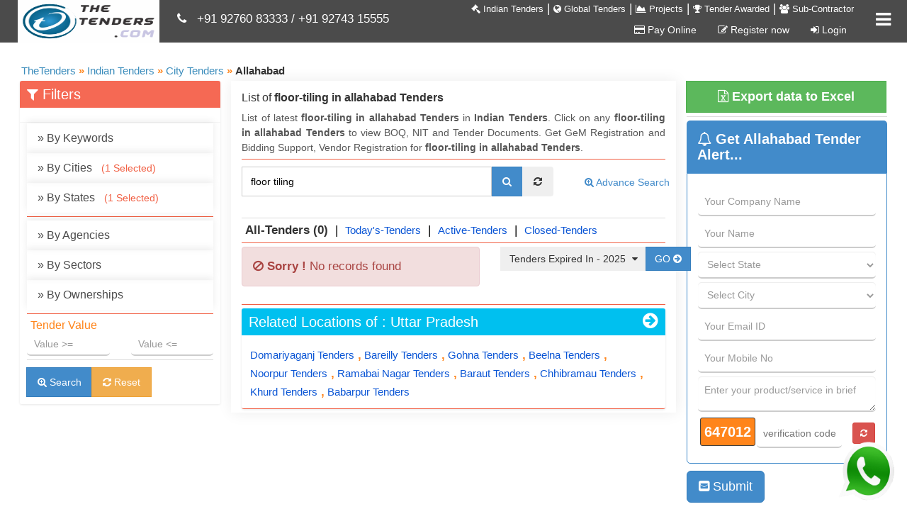

--- FILE ---
content_type: text/html; charset=utf-8
request_url: https://www.thetenders.com/All-India-Tenders/GeoLocation/Tenders-In-Allahabad/14557/floor%20tiling/All-Tenders/1
body_size: 17319
content:
<!doctype html>
<html lang="en-us">
<head>
    <!-- Global site tag (gtag.js) - Google Analytics -->
    <script async src="https://www.googletagmanager.com/gtag/js?id=UA-15664415-1"></script>
    <script>
        window.dataLayer = window.dataLayer || [];
        function gtag() { dataLayer.push(arguments); }
        gtag('js', new Date());

        gtag('config', 'UA-15664415-1');
    </script>
    <!-- Google Tag Manager -->

    <script>
        (function (w, d, s, l, i) {
            w[l] = w[l] || []; w[l].push({
                'gtm.start':

                    new Date().getTime(), event: 'gtm.js'
            }); var f = d.getElementsByTagName(s)[0],

                j = d.createElement(s), dl = l != 'dataLayer' ? '&l=' + l : ''; j.async = true; j.src =

                    'https://www.googletagmanager.com/gtm.js?id=' + i + dl; f.parentNode.insertBefore(j, f);

        })(window, document, 'script', 'dataLayer', 'GTM-TCG89DL');</script>

    <!-- End Google Tag Manager -->
    <title>Latest Allahabad Tenders, Private corporation Tenders in Allahabad Municipality</title>
    <meta name="description" content="Upcoming Allahabad Tenders – sub contractors in Allahabad, View local live tenders in Allahabad. Search latest Tender, Gem Registration Services, Get Online Tenders Alerts in Allahabad, e Tender Notices from Allahabad" />
    <meta name="keywords" content="Latest Allahabad tenders, tenders in Allahabad, Online Tenders in Allahabad, Gem Registration Services, Live e Tender Notices from Allahabad, Upcoming Local Tender Allahabad, Sub contractors in Allahabad, Municipal Corporation tenders in Allahabad." />

    <meta http-equiv="Content-Type" content="text/html; charset=UTF-8" />
    <meta name="viewport" content="width=device-width,minimum-scale=1,initial-scale=1" />
    <meta name="Search_Engines" content="Google, MSN, Overture, AltaVista, Yahoo, AOL, Infoseek, LookSmart, Excite, Hotbot, Lycos, Magellan, CNET, DogPile, Ask Jeeves, Teoma, Snap, Webcrawler" />
    <meta name="alexaVerifyID" content="jNZEYqz3rRzlt5XwXgZ5PEGyuLc" />
    <meta name="Revisit-After" content="1 Days" />
    <meta name="Robots" content="all" />
    <meta name="googlebot" content="index, follow" />
    <meta name="SLURP" content="index, follow" />
    <meta name="MSNbot" content="index, follow" />
    <meta name="Bingbot" content="index, follow" />
    <meta name="rating" content="General" />
    <meta name="distribution" content="global" />
    <meta name="classification" content="tenders" />
    <meta name="publisher" content="https://www.thetenders.com/" />
    <meta name="author" content="https://www.thetenders.com/" />
    <meta name="google-site-verification" content="_jSD7BL2L3FR0Mqizgg-xThfSp8WJgDKQh-9bED31A4" />
    <meta property="fb:pages" content="562746713873706" />
    <meta name="og:title" content="Latest Allahabad Tenders, Private corporation Tenders in Allahabad Municipality" />
    <meta name="og:type" content="Service" />
    <meta name="og:url" content="https://www.thetenders.com/All-India-Tenders/GeoLocation/Tenders-In-Allahabad/14557/floor%20tiling/All-Tenders/1" />
    <meta name="og:image" content="https://www.thetenders.com/Images/TheTendersLogo.png" />
    <meta name="og:site_name" content="TheTenders" />
    <meta name="og:description" content="Upcoming Allahabad Tenders – sub contractors in Allahabad, View local live tenders in Allahabad. Search latest Tender, Gem Registration Services, Get Online Tenders Alerts in Allahabad, e Tender Notices from Allahabad" />
    <meta name="fb:page_id" content="562746713873706" />
    <meta name="og:email" content="sales@thetenders.in" />
    <meta name="og:phone_number" content="9276-083-333" />
    <meta property="og:type" content="Professsional Service" />
    <meta property="og:points" content="Latest Allahabad tenders, tenders in Allahabad, Online Tenders in Allahabad, Gem Registration Services, Live e Tender Notices from Allahabad, Upcoming Local Tender Allahabad, Sub contractors in Allahabad, Municipal Corporation tenders in Allahabad." />
    <meta name="tweetmeme-title" content="Latest Allahabad Tenders, Private corporation Tenders in Allahabad Municipality" />

    <link rel="canonical" href="https://www.thetenders.com/All-India-Tenders/GeoLocation/Tenders-In-Allahabad/14557/floor%20tiling/All-Tenders/1" />
    <link rel="shortcut icon" href="/Images/thetender.ico" type="images/ico">


    <script src="/Scripts/JQuery/jquery191.min.js"></script>
    <link href="/bundles/css?v=jN3gdQ0ciX-7sh7pwVgetbV4gzwHJq95_Mk9FUwilHg1" rel="stylesheet" type="text/css" />

    <link href="/bundles/autocomplete-css?v=jLCf7qE4s9Yo2bSmdpzsvNqPwl4Poddmlh440JuNxdQ1" rel="stylesheet" type="text/css" />

    <script src="/bundle/scripts?v=TuOA4UDot5IMALG6XqNhRJmv8NAYOG_lIvopJnkmLV01"></script>

    <script src="/Scripts/JQuery/jquery-ui-1.8.14.js"></script>
    <!--<script async data-id="20560" src="https://cdn.widgetwhats.com/script.min.js"></script>
    <script src="https://code.highcharts.com/highcharts.js"></script>
    <script src="https://code.highcharts.com/modules/exporting.js"></script>-->
    <script async src="https://pagead2.googlesyndication.com/pagead/js/adsbygoogle.js"></script>
    <script>(adsbygoogle = window.adsbygoogle || []).push({});</script>

    <style>

        .myBtn {
            position: fixed;
            bottom: 5px;
            right: 5px;
            z-index: 99;
            font-size: 18px;
            border: none;
            outline: none;
            color: white;
            cursor: pointer;
            padding: 5px;
            border-radius: 4px;
        }

            .myBtn:hover {
                size: 20px;
            }
    </style>
    
</head>
<body>
    <!-- Google Tag Manager (noscript) -->

    <noscript>
        <iframe src="https://www.googletagmanager.com/ns.html?id=GTM-TCG89DL"
                height="0" width="0" style="display:none;visibility:hidden"></iframe>
    </noscript>

    <!-- End Google Tag Manager (noscript) -->

    <a href="https://api.whatsapp.com/send?phone=919274315555&text=Hi%0AI%20am%20looking%20for%20tender%20support%2C%20please%20connect%20me." target="_blank"><img src="https://www.thetenders.com/Images/whatsapp.gif" class="myBtn" style="width:100px; height:100px;" /></a>
    <div class="header">
    <div class="main">
        <div class="mainInner">
            <div>
                <a href="/" class="logo">
                    <img class="logoimg" src="/Images/TheTendersLogo.png" alt="Thetenders.com" title="www.thetenders.com" width="200" height="60" />
                </a>
            </div>
        </div>
        <div id="headerRotatingText" style="float: left; margin-left: 250px; margin-top: -45px; width: 100%;">
            
            <div style="color: #fff;">
                <i class="fa fa-phone"></i>
                &nbsp;
                <a style="color: #fff;" href="tel:+919276083333">+91 92760 83333</a> /
                <a style="color: #fff;" href="tel:+919274315555">+91 92743 15555</a>

            </div>
        </div>
    </div>
</div>
<div class="navbar-collapse collapse" id="bs-example-navbar-collapse-1" style="height: 1px;">
    <ul class="nav navbar-nav menuClass">
        <li>
            <a href="/All-India-Tenders">
                <i class="fa fa-gavel text-white" aria-hidden="true"></i>
                Indian Tenders
            </a>

        </li>
        <li>
            <span class="text-white">|</span>
        </li>
        <li>
            <a href="/International-Tenders">
                <i class="fa fa-globe text-white" aria-hidden="true"></i>
                Global Tenders
            </a>
        </li>
        <li>
            <span class="text-white">|</span>
        </li>
        <li>
            <a href="/All-Projects">
                <i class="fa fa-area-chart text-white" aria-hidden="true"></i>
                Projects
            </a>
        </li>
        <li>
            <span class="text-white">|</span>
        </li>
        <li>
            
            <a href="/Awarded-Tenders">
                <i class="fa fa-trophy text-white" aria-hidden="true"></i>
                Tender Awarded
            </a>
        </li>
        <li>
            <span class="text-white">|</span>
        </li>
        <li>
            <a href="/All-Sub-Contractor">
                <i class="fa fa-users text-white" aria-hidden="true"></i>
                Sub-Contractor
            </a>
        </li>
    </ul>
    <ul class="nav navbar-nav registrationClass">
        <li>
            <a href="#nogo" data-toggle="modal" data-target="#modalLoginForm">
                
                
            </a>
        </li>
        <li>
                        <a href="/PayOnline">
                <i class="fa fa-credit-card" aria-hidden="true"></i>
                Pay Online
            </a>
        </li>
        <li>
            <a href="/Tenders/SubscribNow">
                <i class="fa fa-pencil-square-o" aria-hidden="true"></i>
                Register now
            </a>
        </li>
        <li>
            <a href="/Home/MemberLogin">
                <i class="fa fa-sign-in" aria-hidden="true"></i>
                Login
            </a>
        </li>
    </ul>
</div>

</a>
<a class="sidebarIconToggle" id="menusidebarIconToggle">
    <span class="fa fa-bars" id="spanSidebarIcon"></span>
    <span class="fa fa-times hideitem" id="spanSidebarIconCross"></span>
</a>

<div id="sidebarMenu" class="hideitem">
    <ul class="sidebarMenuInner">
        <li>
            <a href="/All-India-Tenders">
                <i class="fa fa-gavel text-red btn btn-circle bg-white" aria-hidden="true"></i>
                Indian Tenders
                <span>Tender information of India</span>
            </a>
        </li>
        <li>
            <a href="/International-Tenders">
                <i class="fa fa-globe text-dark-blue btn btn-circle bg-white" aria-hidden="true"></i>
                Global Tenders
                <span>International Tender information</span>
            </a>
        </li>
        <li>
            <a href="/All-Projects">
                <i class="fa fa-area-chart text-green btn btn-circle bg-white" aria-hidden="true"></i>
                Projects
                <span>Project information of India</span>
            </a>
        </li>
        <li>
            
            <a href="/Awarded-Tenders">
                <i class="fa fa-trophy text-light-blue btn btn-circle bg-white" aria-hidden="true"></i>
                Tender Awarded
                <span>Tender awarded information</span>
            </a>
        </li>
        <li>
            <a href="/All-Sub-Contractor">
                <i class="fa fa-users text-red btn btn-circle bg-white" aria-hidden="true"></i>
                Sub-Contractor
                <span>Vendor information of India</span>
            </a>
        </li>
        <li>
            <a href="/PayOnline">
                <i class="fa fa-credit-card text-yellow btn btn-circle bg-white" aria-hidden="true"></i>
                Pay Online
            </a>
        </li>
        <li class="MobileMenu">
            <a href="/Tenders/SubscribNow">
                <i class="fa fa-pencil-square-o text-turquoise btn btn-circle bg-white" aria-hidden="true"></i>
                Register now
            </a>
        </li>

        <li class="MobileMenu">
            <a href="/Home/MemberLogin">
                <i class="fa fa-sign-in text-blue btn btn-circle bg-white" aria-hidden="true"></i>
                Login
            </a>
        </li>
        <li class="last">
            <span class="maintitle">
                <i class="fa fa-phone"></i>
                Contact Info
            </span>
            <span class="subtitle">All India :  </span>
            <span class="detailtitle">9276083333 / 9274315555 </span>
            <span class="subtitle">South India : </span>
            <span class="detailtitle">9274315555</span>

        </li>

    </ul>
</div>

    
<!--DEFINE ALL HIDDEN FIELDS-->
<input id="selectedTenderType" name="selectedTenderType" type="hidden" value="1" />
<input id="searchTenderFrom" name="searchTenderFrom" type="hidden" value="2" /> 
<input id="hdnTendersBy" name="hdnTendersBy" type="hidden" value="2" />
<input id="hdnFieldId" name="hdnFieldId" type="hidden" value="14557" />
<input id="hdnFieldName" name="hdnFieldName" type="hidden" value="allahabad" />
<input id="hdnTenderStatus" name="hdnTenderStatus" type="hidden" value="0" />

<input id="SelectedLocationIds" name="SelectedLocationIds" type="hidden" value="14557#1462#101" />
<input id="SelectedIndustrySubIndustryIds" name="SelectedIndustrySubIndustryIds" type="hidden" value="" />

<input id="SelectedState" name="SelectedState" type="hidden" value="1462" />
<input id="SelectedCity" name="SelectedCity" type="hidden" value="14557" />
<input id="SelectedProduct" name="SelectedProduct" type="hidden" value="" />
<input id="SelectedIndustry" name="SelectedIndustry" type="hidden" value="" />
<input id="SelectedSubIndustry" name="SelectedSubIndustry" type="hidden" value="" />
<input id="SelectedAgency" name="SelectedAgency" type="hidden" value="" />
<input id="SelectedSector" name="SelectedSector" type="hidden" value="" />
<input id="SelectedOwnership" name="SelectedOwnership" type="hidden" value="" />
<input id="SelectedSearchProuctID" name="SelectedSearchProuctID" type="hidden" value="0" />


<input id="ClearSearchUrl" name="ClearSearchUrl" type="hidden" value="/All-India-Tenders" />
<input id="ResetUrl" name="ResetUrl" type="hidden" value="/All-India-Tenders/GeoLocation/Tenders-In-allahabad/14557/all-tenders/1" />
<input data-val="true" data-val-required="The IsAdvanceSearch field is required." id="IsAdvanceSearch" name="IsAdvanceSearch" type="hidden" value="False" />
<input id="BrowserLink" name="BrowserLink" type="hidden" value="https://www.thetenders.com/All-India-Tenders/GeoLocation/Tenders-In-allahabad/14557/all-tenders/1" />

<meta name="revisit-after" content="24 hours">

<link href="/bundles/advanceSearch-css?v=kee1I--2UAlpyR7XjkzROAFckoc2GUtsxX7ukYNbHKw1" rel="stylesheet" type="text/css" />



<style>
    .SelectedItem {
        float: left;
    }

    .searchkeywordfont {
        font-size: 15px;
    }
</style>

<script async="async">
    var keywordNameVal = '';
    var cityNameVal = '14557';
    var stateNameVal = '1462';
    var agencyNameVal = '';
    var sectorNameVal = '';
    var ownershipNameVal = '';
</script>

<div class="banner_1">
    <div class="container">
        <div id="search_wrapper1" class="listpage">
            <div class="breadcrumbgrid">
                <div class="row">
                    <div class="col-md-12">
                    <div class="breadcrumb"  >
                            <div class="CurrentDiv">
        <a href="/"  style="text-decoration: none;">
            <span >TheTenders</span>
        </a>
    </div>
    <div   >
        <div class="CurrentDiv">
            <span class="seperator">&#187;</span>
        </div>
        <div class="CurrentDiv">
            <a href="/All-India-Tenders" >
                <span >Indian Tenders</span>
            </a>

        </div>
    </div>

                        <div   >
                            <div class="CurrentDiv">
                                <span class="seperator">&#187;</span>
                            </div>
                            <div class="CurrentDiv">
                                        <a href="/All-India-Tenders/Tenders-City/2/A" >
                                            <span >City Tenders</span>
                                        </a>
                            </div>
                        </div>
                        <div   >
                            <div class="CurrentDiv">
                                <span class="seperator">&#187;</span>
                            </div>
                            <div class='CurrentDiv'>
                                        <span  class="text-bold">Allahabad</span>
                            </div>
                        </div>

                    </div>








                    </div>
                </div>
            </div>
            <div class="single">
                <div class="row">
                    <div class="col-md-3">
                        <div class="row">
                            <div class="col-md-12">
                                <div id="searchpanel_indian">
                                    <div class="box box-solid box-danger" id="dataFilterpanel">
                                        <div class="box-header">
                                            <span class="box-title" style="width: 100%;">
                                                <i class="fa fa-filter"></i>
                                                Filters
                                                <a class="searchFilterIconToggle mobileview" onclick="LeftSearchFilterPanelShowHide();">
                                                    <span class="fa fa-bars"></span>
                                                    <span class="fa fa-times hideitem"></span>
                                                </a>
                                            </span>
                                        </div>
                                        <div id="leftfilterpanel">
                                            <div class="box-body">
                                                <div class="data-float-left">
                                                    <ul>
                                                        <li>
                                                            <a href="#" onclick="KeywordPanelShow();">
                                                                <span class="data-flot-left">»</span>
                                                                By Keywords
                                                                <input id="AdvanceSearchTextVal" name="AdvanceSearchTextVal" type="hidden" value="" />
                                                                <span id="selectedKeywordValues_Display" class="SelectedItemTitle"></span>
                                                            </a>
                                                        </li>
                                                        <li>
                                                            <a href="#" onclick="CityPanelShow();">
                                                                <span class="data-flot-left">»</span>
                                                                By Cities
                                                                <input id="CityNameVal" name="CityNameVal" type="hidden" value="" />
                                                                <span id="selectedCityValues_Display" class="SelectedItemTitle"></span>
                                                            </a>
                                                        </li>
                                                        <li>
                                                            <a href="#" onclick="StatePanelShow();">
                                                                <span class="data-flot-left">»</span>
                                                                By States
                                                                <input id="StateNameVal" name="StateNameVal" type="hidden" value="" />
                                                                <span id="selectedStateValues_Display" class="SelectedItemTitle"></span>
                                                            </a>
                                                        </li>
                                                        <li class="nofilter">
                                                            <div class="lineseperatorOrange"></div>
                                                        </li>
                                                        <li>
                                                            <a href="#" onclick="AgencyPanelShow();">
                                                                <span class="data-flot-left">»</span>
                                                                By Agencies
                                                                <input id="AgencyNameVal" name="AgencyNameVal" type="hidden" value="" />
                                                                <span id="selectedAgencyValues_Display" class="SelectedItemTitle"></span>
                                                            </a>
                                                        </li>
                                                        <li>
                                                            <a href="#" onclick="SectorPanelShow();">
                                                                <span class="data-flot-left">»</span>
                                                                By Sectors
                                                                <input id="SectorNameVal" name="SectorNameVal" type="hidden" value="" />
                                                                <span id="selectedSectorValues_Display" class="SelectedItemTitle"></span>
                                                            </a>
                                                        </li>
                                                        <li>
                                                            <a href="#" onclick="OwnershipPanelShow();">
                                                                <span class="data-flot-left">»</span>
                                                                By Ownerships
                                                                <input id="OwnershipNameVal" name="OwnershipNameVal" type="hidden" value="" />
                                                                <span id="selectedOwnershipValues_Display" class="SelectedItemTitle"></span>
                                                            </a>
                                                        </li>
                                                        <li>
                                                            
                                                            <div class="lineseperatorOrange"></div>
                                                            <div class="row">
                                                                <div class="col-md-12">
                                                                    <div class="main-div">
                                                                        <span class="filtertitle">Tender Value</span>
                                                                        <div class="row">
                                                                            <div class="col-md-6">
                                                                                <input class="form-control txtBox allowClick" id="TenderValueFrom" name="TenderValueFrom" placeholder="Value >=" type="text" value="" />
                                                                            </div>
                                                                            <div class="col-md-6">
                                                                                <input class="form-control txtBox allowClick" id="TenderValueTo" name="TenderValueTo" placeholder="Value &lt;=" type="text" value="" />
                                                                            </div>
                                                                        </div>
                                                                    </div>
                                                                </div>
                                                            </div>
                                                            <div class="lineseperator"></div>
                                                        </li>
                                                    </ul>
                                                </div>
                                            </div>

                                            <div class="box-footer">
                                                <span class="input-group-btn">
                                                    <button type="button" class="btn btn-facebook disabled searchBtn hideitem" id="btnAdvanceSearchLoading">
                                                        <i class="fa fa-spinner fa-spin"></i>&nbsp;Loading...
                                                    </button>
                                                    <button class="btn btn-primary btn-flat searchBtn sideMargin" type="button" id="btnAdvanceSearch" onclick="AdvanceSearch();">
                                                        <i class="fa fa-search-plus searchIcon"></i>&nbsp;Search
                                                    </button>
                                                    <button class="btn btn-flat btn-warning searchBtn sideMargin" type="button" id="btnClearAdvanceSearch" onclick="ResetSearch();">
                                                        <i class="fa fa-refresh"></i>&nbsp;Reset
                                                    </button>
                                                </span>
                                            </div>
                                        </div>
                                    </div>
                                </div>
                            </div>
                        </div>
                        <div class="row">
                            
                            <div class="col-md-12">
                                
                                <!-- indian-tenders-listing-top-text -->
                                <ins class="adsbygoogle"
                                     style="display: block"
                                     data-ad-client="ca-pub-8970567030707392"
                                     data-ad-slot="8340172465"
                                     data-ad-format="link"
                                     data-full-width-responsive="true"></ins>
                                <script>
                                    (adsbygoogle = window.adsbygoogle || []).push({});
                                </script>
                            </div>
                        </div>
                    </div>
                    <div class="col-md-6 single_right">
                        <div id="SearchPanel">
                                <link itemprop="url" href="https://www.thetenders.com/All-India-Tenders/GeoLocation/Tenders-In-allahabad/14557/all-tenders/1" />
                                <span itemprop="name">
                                    <h1 class="H1TagFont">
                                        List of <b>floor-tiling in allahabad Tenders </b>
                                    </h1>
                                   <p class="H1TagFont">
                                        List of latest <b>floor-tiling in allahabad Tenders </b> in <b>Indian Tenders</b>. Click on any <b>floor-tiling in allahabad Tenders</b> to view BOQ, NIT and Tender Documents. Get GeM Registration and Bidding Support, Vendor Registration for <b>floor-tiling in allahabad Tenders</b>.
                                    </p>
                                </span>
                            <div class="lineseperatorOrange">
                            </div>
                            <div>
                                

<script type="text/javascript" async>
    //var searchTenderUrl = '/IndianTender/SearchTenders';
    var advancesearchUrl = '/IndianTender/advance-search';

    var stateWordText = 'Tenders-From-';
    var cityWordText = 'Tenders-In-';
    var industryWordText = 'Tenders-Of-';
    var subindustryWordText = 'Tenders-Of-';
    var agencyWordText = 'Tenders-Of-';
    var ownershipWordText = '-Tenders';
    var companysectorWordText = '-Tenders';
    var keywordWordText = 'Tenders-For-';
    var searchkeywordWordText = 'Tenders-For-';
    var infosourceWordText = '-Tenders';

    var commonstateId = '1';
    var commoncityId = '2';
    var commonindustryId = '3';
    var commonsubindustryId = '4';
    var commonagencyId = '7';
    var commonownershipId = '6';
    var commoncompanysectorId = '5';
    var commonkeywordId = '8';
    var commonsearchkeywordId = '0';
    var commoninfosourceId = '17';

    var commonicbId = '9';
    var commonncbId = '10';
    var commonrfprfqId = '14';
    var commonauctionId = '11';
    var commoncorrigendumId = '12';
    var commonvenderregId = '15';
    var commoneprocurementId = '16';
    var commongemId= '19';
</script>
<div id="search_form" class="clearfix">
    <div class="row">
        <div class="col-md-9">
            <div class="input-group input-group">
                <input class="form-control SearchTextBox searchfill" id="searchText" name="searchText" placeholder="Search within displayed tenders" type="text" value="floor tiling" />
                <input id="searchTextVal" name="searchTextVal" type="hidden" value="" />
                <input data-val="true" data-val-number="The field SearchProuctId must be a number." data-val-required="The SearchProuctId field is required." id="searchProuctID" name="searchProuctID" type="hidden" value="0" />
                <input id="moduleTypeID" name="moduleTypeID" type="hidden" value="1" />
                <span class="input-group-btn">
                    <button type="button" class="btn btn-facebook disabled searchBtn hideitem" id="btnSearchLoading">
                        <i class="fa fa-spinner fa-spin"></i>&nbsp;Loading...
                    </button>
                    <button class="btn btn-primary btn-flat searchBtn" type="button" id="btnSearch" onclick="btnSearch();">
                        <span class="fa fa-search searchIcon"></span>
                    </button>
                    <button class="btn btn-flat marLR5 btn-flat searchBtn" type="button" id="btnClearSearch">
                        <i class="fa fa-refresh"></i>
                    </button>
                </span>
            </div>
            <div id="menu-container"></div>
        </div>
        <div class="col-md-3">
            <div class="input-group advanceSearchLinkpanelListPage">
                <a href="/Tenders/AdvanceSearch" class="btn btn-link">
                    <i class="fa fa-search-plus"></i>
                    Advance Search
                </a>
            </div>
        </div>
    </div>

</div>


<script type="text/javascript" src="/bundle/Indian-tenders-scripts?v=EcEzRBhATYK8Zk3wuGlFxMx4SHWdMi5HhKzaZGcFkfc1" async></script>


                            </div>
                            <div class="lineseperator">
                            </div>

                            <div class="row">
                                <div class="col-md-12">

                                    <ul class="LinkList">
                                            <li class="data-float-left">
                                                    <span class="activeTab">
                                                        All-Tenders
                                                        (0)
                                                    </span>
                                            </li>
                                            <li class="data-float-left">
                                                <span class="text-black">|</span>
                                            </li>
                                            <li class="data-float-left">
                                                    <a href="#" id="New" onclick="ChangeTenderStatus('2');">
                                                        Today&#39;s-Tenders
                                                    </a>
                                            </li>
                                            <li class="data-float-left">
                                                <span class="text-black">|</span>
                                            </li>
                                            <li class="data-float-left">
                                                    <a href="#" id="Active" onclick="ChangeTenderStatus('1');">
                                                        Active-Tenders
                                                    </a>
                                            </li>
                                            <li class="data-float-left">
                                                <span class="text-black">|</span>
                                            </li>
                                            <li class="data-float-left">
                                                    <a href="#" id="Active" onclick="ChangeTenderStatus('3');">
                                                        Closed-Tenders
                                                    </a>
                                            </li>


                                    </ul>
                                </div>
                            </div>
                            <div class="lineseperatorOrange">
                            </div>
                            <div>
                            </div>
                            <div class="row">
                                <div class="col-md-7">
                                    


    <div class="row">
        <div class="col-md-12 marTB5">
            <div class="alert alert-danger alert-dismissable">
    <i class="fa fa-ban"></i>

    <b>Sorry !</b> No records found
</div>

        </div>
    </div>


                                </div>
                                <div class="col-md-5">
                                    
<input id="hdnSelectedTenderYear" name="hdnSelectedTenderYear" type="hidden" value="2025" />
<input id="hdnCurrentTenderYear" name="hdnCurrentTenderYear" type="hidden" value="2025" />
<div class="clearfix">
    <div class="input-group">
        <div class="input-group-btn">
            <button type="button" class="btn dropdown-toggle" data-toggle="dropdown">
                <span id="btnClosedTenderYearDisplayName"> Tenders Expired In - 2025</span>
                <span class="fa fa-caret-down leftmargin5px" id="downArrow"></span>
            </button>
            <ul class="dropdown-menu">
                        <li><a href="javascript:void(0);" id="2025" class="ClosedTenderYearDisplayName"> Tenders Expired In - 2025</a></li>
                        <li><a href="javascript:void(0);" id="2024" class="ClosedTenderYearDisplayName"> Tenders Expired In - 2024</a></li>
                        <li><a href="javascript:void(0);" id="2023" class="ClosedTenderYearDisplayName"> Tenders Expired In - 2023</a></li>
                        <li><a href="javascript:void(0);" id="2022" class="ClosedTenderYearDisplayName"> Tenders Expired In - 2022</a></li>
                        <li><a href="javascript:void(0);" id="2021" class="ClosedTenderYearDisplayName"> Tenders Expired In - 2021</a></li>
                        <li><a href="javascript:void(0);" id="2020" class="ClosedTenderYearDisplayName"> Tenders Expired In - 2020</a></li>
                        <li><a href="javascript:void(0);" id="2019" class="ClosedTenderYearDisplayName"> Tenders Expired In - 2019</a></li>
                        <li><a href="javascript:void(0);" id="2018" class="ClosedTenderYearDisplayName"> Tenders Expired In - 2018</a></li>
                        <li><a href="javascript:void(0);" id="2017" class="ClosedTenderYearDisplayName"> Tenders Expired In - 2017</a></li>
                        <li><a href="javascript:void(0);" id="2016" class="ClosedTenderYearDisplayName"> Tenders Expired In - 2016</a></li>
                        <li><a href="javascript:void(0);" id="2015" class="ClosedTenderYearDisplayName"> Tenders Expired In - 2015</a></li>

            </ul>
            
                <button type="button" class="btn btn-primary btn-flat disabled hideitem" id="btnClosedYearSearchLoading">
                    <i class="fa fa-spinner fa-spin"></i>                    
                </button>
                <button class="btn btn-primary btn-flat" type="button" id="btnClosedYearSearch" onclick="SearchTenderByTenderYear();">
                    GO
                    <span class="fa fa-arrow-circle-right searchIcon"></span>
                </button>
        </div>
    </div>
</div>
                                </div>
                            </div>
                            <div class="lineseperatorOrange"></div>
                            <div id="divRelatedWordList">





<div class="col_3 nomargine-bottom">
    <div class="box box-solid box-info nomargine-bottom">
        <div class="box-header">
            <span class="box-title" style="width: 100%;">
                Related Locations of : Uttar Pradesh
                <a href="/All-India-Tenders/Tenders-City/2/A" class="searchFilterIconToggle">
                    
                    <span class="fa fa-arrow-circle-right" title="View All"></span>
                </a>
            </span>
        </div>
        <div class="box-body lineseperatorOrange">
            <div class="relatedKeywordList relatedKeywordListFullHight" id="divRelatedWords">
                            <ul class="LinkList">
                                    <li class="relatedKeywordclass">
                                        <a href="/All-India-Tenders/GeoLocation/Tenders-In-domariyaganj/17802/All-Tenders/1">Domariyaganj Tenders</a>
                                            <span class="seperator">, </span>
                                    </li>
                                    <li class="relatedKeywordclass">
                                        <a href="/All-India-Tenders/GeoLocation/Tenders-In-bareilly/14533/All-Tenders/1">Bareilly Tenders</a>
                                            <span class="seperator">, </span>
                                    </li>
                                    <li class="relatedKeywordclass">
                                        <a href="/All-India-Tenders/GeoLocation/Tenders-In-gohna/17809/All-Tenders/1">Gohna Tenders</a>
                                            <span class="seperator">, </span>
                                    </li>
                                    <li class="relatedKeywordclass">
                                        <a href="/All-India-Tenders/GeoLocation/Tenders-In-beelna/17060/All-Tenders/1">Beelna Tenders</a>
                                            <span class="seperator">, </span>
                                    </li>
                                    <li class="relatedKeywordclass">
                                        <a href="/All-India-Tenders/GeoLocation/Tenders-In-noorpur/18270/All-Tenders/1">Noorpur Tenders</a>
                                            <span class="seperator">, </span>
                                    </li>
                                    <li class="relatedKeywordclass">
                                        <a href="/All-India-Tenders/GeoLocation/Tenders-In-ramabai-nagar/14667/All-Tenders/1">Ramabai Nagar Tenders</a>
                                            <span class="seperator">, </span>
                                    </li>
                                    <li class="relatedKeywordclass">
                                        <a href="/All-India-Tenders/GeoLocation/Tenders-In-baraut/17059/All-Tenders/1">Baraut Tenders</a>
                                            <span class="seperator">, </span>
                                    </li>
                                    <li class="relatedKeywordclass">
                                        <a href="/All-India-Tenders/GeoLocation/Tenders-In-chhibramau/18260/All-Tenders/1">Chhibramau Tenders</a>
                                            <span class="seperator">, </span>
                                    </li>
                                    <li class="relatedKeywordclass">
                                        <a href="/All-India-Tenders/GeoLocation/Tenders-In-khurd/17092/All-Tenders/1">Khurd Tenders</a>
                                            <span class="seperator">, </span>
                                    </li>
                                    <li class="relatedKeywordclass">
                                        <a href="/All-India-Tenders/GeoLocation/Tenders-In-babarpur/17787/All-Tenders/1">Babarpur Tenders</a>
                                    </li>
                                                            </ul>


            </div>
        </div>
    </div>

    <script type="application/ld+json">{"@context":"https://schema.org/","@type":"Dataset","name":"City Tenders","license":"TheTenders","description":"List of latest floor-tiling in allahabad Tenders  in Indian Tenders. Click on any floor-tiling in allahabad Tenders to view BOQ, NIT and Tender Documents. Get Bidding Support and Vendor Registration for floor-tiling in allahabad Tenders","url":"https://www.thetenders.com/All-India-Tenders/GeoLocation/Tenders-In-Allahabad/14557/floor tiling/All-Tenders/1","keywords":["TheTenders > domariyaganj Tenders","TheTenders > bareilly Tenders","TheTenders > gohna Tenders","TheTenders > beelna Tenders","TheTenders > noorpur Tenders","TheTenders > ramabai-nagar Tenders","TheTenders > baraut Tenders","TheTenders > chhibramau Tenders","TheTenders > khurd Tenders","TheTenders > babarpur Tenders"],"creator":{"@type":"Organization","url":"https://www.thetenders.com/All-India-Tenders/GeoLocation/Tenders-In-Allahabad/14557/floor tiling/All-Tenders/1","name":"allahabad Tenders","contactPoint":{"@type":"ContactPoint","contactType":"customer service","telephone":"+91-927-608-3333","email":"sales@thetenders.in"}}}</script>

    


    
    
</div>


                            </div>
                        </div>
                        <div id="filterPanel" class="hideitem">
                        </div>
                    </div>
                    <div class="col-md-3">
                        <div class="row">
                            <div class="col-md-12">
                                <span class="input-group-btn">
                                    <button type="button" class="btn btn-facebook disabled searchBtn hideitem" id="btnSearchLoadingExportData">
                                        <i class="fa fa-spinner fa-spin"></i>&nbsp;Downloading File. Please wait...
                                    </button>
                                    <button type="button" class="btn btn-success btn-flat btn-lg" id="btnExportData" onclick="OpenExportExcelPopup();" style="width: 100%; font-weight: bold;">
                                        <i class="fa fa-file-excel-o"></i>&nbsp;Export data to Excel
                                    </button>
                                </span>
                            </div>
                        </div>
                        <div class="lineseperator"></div>
                        <div class="row">
                            <div class="col-md-12">
                                
<script type="text/javascript" src="/bundle/Registrations-scripts?v=FVis2Ar3-yNK9lDDgek3cexil2TcjrRi_Q-aMGZ4xGE1" async></script>



<script type="text/javascript" async>
    var formInquiryTypeID = '102';
</script>
<style>
    .txtBox {
        border-top: 0 !important;
        border-left: 0 !important;
        border-right: 0 !important;
        border-radius: 5px !important;
        border-width: 2px !important;
    }
</style>
<h3 id="registrationTitle">
    <i class="fa fa-bell-o"></i>
    Get Allahabad Tender Alert...
</h3>
<div class="redtxt text-red" id="errmsg">
</div>
<form id="formSubmit" method="post" action="">
    <div class="to RegistrationForm">
        

        

        <input data-val="true" data-val-number="The field ModuleType must be a number." data-val-required="The ModuleType field is required." id="ModuleType" name="ModuleType" type="hidden" value="1" />
        <input data-val="true" data-val-number="The field InquiryTypeID must be a number." data-val-required="The InquiryTypeID field is required." id="InquiryTypeID" name="InquiryTypeID" type="hidden" value="102" />
        <input data-val="true" data-val-number="The field LinkId must be a number." data-val-required="The LinkId field is required." id="LinkId" name="LinkId" type="hidden" value="14557" />
        <input id="BrowserLink" name="BrowserLink" type="hidden" value="https://www.thetenders.com/All-India-Tenders/GeoLocation/Tenders-In-allahabad/14557/all-tenders/1" />
        <input id="FormTitle" name="FormTitle" type="hidden" value="Get Allahabad Tender Alert..." />

        <input id="TenderID" name="TenderID" type="hidden" value="0" />
        <input id="TenderYear" name="TenderYear" type="hidden" value="2025" />
        <input id="NewID" name="NewID" type="hidden" value="0" />

        <input data-val="true" data-val-required="The IsPopUpForm field is required." id="IsPopUpForm" name="IsPopUpForm" type="hidden" value="False" />

        <input id="CountryNameVal" name="CountryNameVal" type="hidden" value="101" />
        <input class="form-control txtBox allowClick" id="CompName" name="CompName" placeholder="Your Company Name" title="Company name is required" type="text" value="" />
        <input class="form-control txtBox allowClick" id="Name" name="Name" placeholder="Your Name" title="Name is required" type="text" value="" />
        <select class="form-control txtBox allowClick" id="StateName" name="StateName" title="State is required"><option value="0">Select State</option>
</select>
        
        <select class="form-control txtBox allowClick" id="CityName" name="CityName" title="City is required"><option value="0">Select City</option>
</select>
        
        <input class="form-control txtBox allowClick" id="EmailID" name="EmailID" placeholder="Your Email ID" title="Email is required" type="text" value="" />
        <input Maxlength="22" class="form-control txtBox allowClick requiredPhone" id="MobNo" name="MobNo" placeholder="Your Mobile No" title="Phone No is required" type="text" value="" />
        <textarea class="form-control txtBox allowClick" cols="20" id="InterestedTenders" name="InterestedTenders" placeholder="Enter your product/service in brief" rows="2" style="height:50px;" title="Please provide your interested tender(s)">
</textarea>

        

<div class="filtercaptcha">
    <div class="row">
        <div class="col-md-12">
            <span class="newcaptcha data-float-left" id="img_Captcha_Code">956176</span>
            <input id="hdn_Captcha_Code" name="hdn_Captcha_Code" type="hidden" value="956176" />
            <input class="textbox txtBox data-float-left" id="txtCaptcha" name="txtCaptcha" placeholder="verification code" style="width: 120px !important;" type="text" value="" />
            <button class="btn marLR5 btn-danger btn-sm ReloadCaptchaGo data-float-right" type="button" id="btnReloadCaptcha" title="Refresh Code">
                <i class="fa fa-refresh"></i>
            </button>
        </div>
        
    </div>
</div>


        <input id="drpStateNameVal" name="drpStateNameVal" type="hidden" value="0" />
        <input id="drpCityNameVal" name="drpCityNameVal" type="hidden" value="0" />

    </div>

    <div class="form-submit1">
        <button type="button" class="btn btn-primary btn-flat btn-lg" id="btnInquiryData">
            <i class="fa fa-envelope-square"></i>&nbsp;Submit
        </button>
        
        <button type="button" class="btn btn-facebook disabled searchBtn hideitem" id="btnInquirySearchLoading">
            <i class="fa fa-spinner fa-spin"></i>&nbsp;Please wait...
        </button>
        <br>
    </div>
    <div class="clearfix"></div>
</form>

                            </div>
                        </div>
                        <div class="lineseperator"></div>
                        <div class="row">
                            <div class="col-md-12">
<div class="col_3">
    <div class="box-header sublinks">
        <h3 class="header-title" title="Related Locations of : Uttar Pradesh">
            Related Locations of : Uttar Pradesh
        </h3>
    </div>
    <div id="divSearchDataList">

            <ul class="LinkList">
                    <li>
                        <i class="fa fa-arrow-circle-right seperator"></i>
                        <a href="/All-India-Tenders/GeoLocation/Tenders-In-Secunderabad/13061/wall cladding/All-Tenders/1">
                            Wall Cladding
                            Tenders In 
                            Secunderabad
                        </a>
                    </li>
                    <li>
                        <i class="fa fa-arrow-circle-right seperator"></i>
                        <a href="/All-India-Tenders/GeoLocation/Tenders-In-Allahabad/14557/infrastructures work/All-Tenders/1">
                            Infrastructures Work
                            Tenders In 
                            Allahabad
                        </a>
                    </li>
                    <li>
                        <i class="fa fa-arrow-circle-right seperator"></i>
                        <a href="/All-India-Tenders/GeoLocation/Tenders-In-Jabalpur/13776/sculpture work/All-Tenders/1">
                            Sculpture Work
                            Tenders In 
                            Jabalpur
                        </a>
                    </li>
                    <li>
                        <i class="fa fa-arrow-circle-right seperator"></i>
                        <a href="/All-India-Tenders/GeoLocation/Tenders-In-Gurgaon/13475/water proof treatment/All-Tenders/1">
                            Water Proof Treatment
                            Tenders In 
                            Gurgaon
                        </a>
                    </li>
                    <li>
                        <i class="fa fa-arrow-circle-right seperator"></i>
                        <a href="/All-India-Tenders/GeoLocation/Tenders-In-Ahmedabad/13287/horizontal boring machine/All-Tenders/1">
                            Horizontal Boring Machine
                            Tenders In 
                            Ahmedabad
                        </a>
                    </li>
                    <li>
                        <i class="fa fa-arrow-circle-right seperator"></i>
                        <a href="/All-India-Tenders/GeoLocation/Tenders-In-Ranchi/13538/bridge work/All-Tenders/1">
                            Bridge Work
                            Tenders In 
                            Ranchi
                        </a>
                    </li>
                    <li>
                        <i class="fa fa-arrow-circle-right seperator"></i>
                        <a href="/All-India-Tenders/GeoLocation/Tenders-In-Jammu/13510/culverts/All-Tenders/1">
                            Culverts
                            Tenders In 
                            Jammu
                        </a>
                    </li>
                    <li>
                        <i class="fa fa-arrow-circle-right seperator"></i>
                        <a href="/All-India-Tenders/GeoLocation/Tenders-In-Lucknow/14492/wall cladding/All-Tenders/1">
                            Wall Cladding
                            Tenders In 
                            Lucknow
                        </a>
                    </li>
                    <li>
                        <i class="fa fa-arrow-circle-right seperator"></i>
                        <a href="/All-India-Tenders/GeoLocation/Tenders-In-Mysore/13670/bridges/All-Tenders/1">
                            Bridges
                            Tenders In 
                            Mysore
                        </a>
                    </li>
                    <li>
                        <i class="fa fa-arrow-circle-right seperator"></i>
                        <a href="/All-India-Tenders/GeoLocation/Tenders-In-Kanpur/14495/underground sewerage/All-Tenders/1">
                            Underground Sewerage
                            Tenders In 
                            Kanpur
                        </a>
                    </li>
            </ul>
            <div class="lineseperatorOrange">
            </div>
            <p class="text-right">
                <a href="/All-India-Tenders/Tenders-City/2/A"  class="read-more">Read More</a>
            </p>


    </div>

</div>

                            </div>
                        </div>
                        <br />
                        
                        <!-- Thetender Tender Listing Page -->
                        <ins class="adsbygoogle"
                             style="display: block"
                             data-ad-client="ca-pub-8970567030707392"
                             data-ad-slot="1002382250"
                             data-ad-format="link"
                             data-full-width-responsive="true"></ins>
                        <script>
                            (adsbygoogle = window.adsbygoogle || []).push({});
                        </script>
                    </div>
                    
                    <div class="clearfix"></div>
                </div>
            </div>
        </div>
    </div>
</div>
<div id="ExportExcelDocumentPopup" class="fullscreen-container">
</div>

<style>
    .fullscreen-container {
        display: none;
        position: fixed;
        top: 0;
        bottom: 0;
        left: 0;
        right: 0;
        background: rgba(0, 0, 0, 0.5);
        z-index: 9999;
        overflow-y: scroll;
        overflow-x: hidden;
    }

    .modal-content {
        margin: 15px;
        background-color: #fcfcff;
        position: relative;
        padding: 10px;
        outline: 0;
        /*width: 600px;*/
    }
</style>




<script type="text/javascript" src="/bundle/Registrations-scripts-Popup?v=ZiGiTZ_9URxJUzl7fEVdGAsFd4387K51UfXrIqAmk6w1" async></script>




<!-- Modal -->
<form id="formSubmit_Popup" method="post" action="">
    
    <div id="myModal" class="modal fade" role="dialog">
        <div class="modal-dialog">
            <!-- Modal content-->
            <div class="modal-content">
                <div class="modal-header">
                    <button type="button" class="close" data-dismiss="modal">&times;</button>
                    <h4 class="modal-title" id="formTitle">Tender Document</h4>
                </div>
                <div class="modal-body">
                    <div class="to RegistrationForm popupform">
                        
                        <input id="InquiryTypeName" name="InquiryTypeName" type="hidden" value="Tender Document" />
                        <input id="ModuleType_Popup" name="ModuleType_Popup" type="hidden" value="1" />
                        <input id="InquiryTypeID_Popup" name="InquiryTypeID_Popup" type="hidden" value="100" />
                        <input id="LinkId_Popup" name="LinkId_Popup" type="hidden" value="0" />
                        <input id="BrowserLink_Popup" name="BrowserLink_Popup" type="hidden" value="" />
                        <input id="FormTitle_Popup" name="FormTitle_Popup" type="hidden" value="Buy Tender Document" />
                        <input id="TenderID_Popup" name="TenderID_Popup" type="hidden" value="0" />
                        <input id="TenderYear_Popup" name="TenderYear_Popup" type="hidden" value="2025" />
                        <input id="NewID_Popup" name="NewID_Popup" type="hidden" value="0" />
                        <input data-val="true" data-val-required="The IsPopUpForm field is required." id="IsPopUpForm" name="IsPopUpForm" type="hidden" value="True" />
                        <input id="CountryNameVal_Popup" name="CountryNameVal_Popup" type="hidden" value="101" />


                        <div class="errMsg mar5" id="errmsg">
                        </div>
                        <div class="redtxt_Popup text-red" id="errmsg_Popup">
                        </div>
                        <input class="form-control txtBox_Popup allowClick_Popup" id="CompName_Popup" name="CompName_Popup" placeholder="Your Company Name" title="Company name is required" type="text" value="" />
                        <input class="form-control txtBox_Popup allowClick_Popup" id="Name_Popup" name="Name_Popup" placeholder="Your Name" title="Name is required" type="text" value="" />
                        <select class="form-control txtBox_Popup allowClick" id="StateName_Popup" name="StateName_Popup" title="State is required"><option value="0">Select State</option>
</select>
                        <select class="form-control txtBox_Popup allowClick" id="CityName_Popup" name="CityName_Popup" title="City is required"><option value="0">Select City</option>
</select>
                        <input class="form-control txtBox_Popup allowClick_Popup" id="EmailID_Popup" name="EmailID_Popup" placeholder="Your Email ID" title="Email is required" type="text" value="" />
                        <input Maxlength="22" class="form-control txtBox_Popup allowClick_Popup requiredPhone" id="MobNo_Popup" name="MobNo_Popup" placeholder="Your Mobile No" title="Phone No is required" type="text" value="" />
                        <textarea class="form-control txtBox_Popup allowClick_Popup" cols="20" id="InterestedTenders_Popup" name="InterestedTenders_Popup" placeholder="Enter your product/service in brief" rows="2" style="height:50px;" title="Please provide your interested tender(s)">
</textarea>

                        

<div class="filtercaptcha">
    <div class="row">
        <div class="col-md-12">
            <span class="newcaptcha data-float-left" id="img_Captcha_Code_Popup">702357</span>
            <input id="hdn_Captcha_Code_Popup" name="hdn_Captcha_Code_Popup" type="hidden" value="702357" />
            <input class="textbox txtBox_Popup data-float-left" id="txtCaptcha_Popup" name="txtCaptcha_Popup" placeholder="verification code" style="width: 120px !important;" type="text" value="" />
            <button class="btn marLR5 btn-danger btn-sm ReloadCaptchaGo data-float-right" type="button" id="btnReloadCaptcha_Popup" title="Refresh Code">
                <i class="fa fa-refresh"></i>
            </button>
        </div>       
    </div>
</div>


                        <input id="drpStateNameVal_Popup" name="drpStateNameVal_Popup" type="hidden" value="0" />
                        <input id="drpCityNameVal_Popup" name="drpCityNameVal_Popup" type="hidden" value="0" />
                    </div>

                </div>
                <div class="modal-footer">
                    <button type="button" class="btn btn-primary btn-sm" id="btnInquiryData_Popup">
                        <i class="fa fa-envelope-square"></i>
                        Download
                    </button>
                    <button type="button" class="btn btn-facebook disabled searchBtn hideitem" id="btnSearchLoading_Popup">
                        <i class="fa fa-spinner fa-spin"></i>&nbsp;Please wait...
                    </button>
                    <button type="button" class="btn btn-warning btn-sm" data-dismiss="modal">
                        <i class="fa fa-close"></i>
                        Close
                    </button>
                </div>
            </div>
        </div>
    </div>
</form>

<style>
    .popupform {
        padding: 0px !important;
        border: 0px !important;
    }

        .popupform input[type="text"], .popupform select, .popupform textarea {
            font-size: 14px !important;
        }

    @media screen and (min-width: 768px) {
        .modal-dialog {
            width: 400px;
        }
    }
</style>
    


    <div class="footer">
        <div class="container">
            <div class="col-md-2 grid_3">
                <h4 class="truncateWord footer-title">
                    <a href="https://www.thetenders.com/All-India-Tenders/Tenders-State/1"  title="Indian - State Tenders">
                        State Tenders
                        <span class="OnlyFloatRight">»</span>
                    </a>
                </h4>
                
    <ul class="f_list f_list1">
            <li class="truncateWord">
                <a  href="/All-India-Tenders/State/Tenders-From-Maharashtra/1450/All-Tenders/1" title="Maharashtra">
                    Maharashtra Tenders</a>
            </li>
            <li class="truncateWord">
                <a  href="/All-India-Tenders/State/Tenders-From-Delhi/1439/All-Tenders/1" title="Delhi">
                    Delhi Tenders</a>
            </li>
            <li class="truncateWord">
                <a  href="/All-India-Tenders/State/Tenders-From-West-Bengal/1464/All-Tenders/1" title="West Bengal">
                    West Bengal Tenders</a>
            </li>
            <li class="truncateWord">
                <a  href="/All-India-Tenders/State/Tenders-From--Tamil-Nadu/1460/All-Tenders/1" title=" Tamil Nadu">
                     Tamil Nadu Tenders</a>
            </li>
            <li class="truncateWord">
                <a  href="/All-India-Tenders/State/Tenders-From-Andhra-Pradesh/1431/All-Tenders/1" title="Andhra Pradesh">
                    Andhra Pradesh Tenders</a>
            </li>
    </ul>


                <div class="clearfix"></div>
            </div>
            <div class="col-md-2 grid_3">
                <h4 class="truncateWord footer-title">
                    <a  href="https://www.thetenders.com/All-India-Tenders/Tenders-City/2/A" title="Indian - City Tenders">
                        City Tenders
                        <span class="OnlyFloatRight">»</span>
                    </a>
                </h4>
                
    <ul class="f_list f_list1">
            <li class="truncateWord">
                <a  href="/All-India-Tenders/GeoLocation/Tenders-In-Hyderabad/12957/All-Tenders/1" title="Hyderabad">
                    Hyderabad Tenders</a>
            </li>
            <li class="truncateWord">
                <a  href="/All-India-Tenders/GeoLocation/Tenders-In-Visakhapatnam/13048/All-Tenders/1" title="Visakhapatnam">
                    Visakhapatnam Tenders</a>
            </li>
            <li class="truncateWord">
                <a  href="/All-India-Tenders/GeoLocation/Tenders-In-Guwahati/13083/All-Tenders/1" title="Guwahati">
                    Guwahati Tenders</a>
            </li>
            <li class="truncateWord">
                <a  href="/All-India-Tenders/GeoLocation/Tenders-In-Patna/13189/All-Tenders/1" title="Patna">
                    Patna Tenders</a>
            </li>
            <li class="truncateWord">
                <a  href="/All-India-Tenders/GeoLocation/Tenders-In-Chandigarh-Ut/14161/All-Tenders/1" title="Chandigarh Ut">
                    Chandigarh Ut Tenders</a>
            </li>
    </ul>


                <div class="clearfix"></div>
            </div>
            <div class="col-md-2 grid_3">
                <h4 class="truncateWord footer-title">
                    <a href="https://www.thetenders.com/All-India-Tenders/Tenders-By-Works/8/A" title="Indian - Keyword Tenders">
                        Keyword Tenders
                        <span class="OnlyFloatRight">»</span>
                    </a>
                </h4>
                
    <ul class="f_list f_list1">
            <li class="truncateWord">
                <a  href="/All-India-Tenders/Keyword/Tenders-For-Bridge/11/All-Tenders/1" title="Bridge">
                    Bridge Tenders</a>
            </li>
            <li class="truncateWord">
                <a  href="/All-India-Tenders/Keyword/Tenders-For-Plastering/1001/All-Tenders/1" title="Plastering">
                    Plastering Tenders</a>
            </li>
            <li class="truncateWord">
                <a  href="/All-India-Tenders/Keyword/Tenders-For-Railway-Over-Bridge/62/All-Tenders/1" title="Railway Over Bridge">
                    Railway Over Bridge Tenders</a>
            </li>
            <li class="truncateWord">
                <a  href="/All-India-Tenders/Keyword/Tenders-For-Land-Levelling/2119/All-Tenders/1" title="Land Levelling">
                    Land Levelling Tenders</a>
            </li>
            <li class="truncateWord">
                <a  href="/All-India-Tenders/Keyword/Tenders-For-Drilling-Machine-Spares/1825/All-Tenders/1" title="Drilling Machine Spares">
                    Drilling Machine Spares Tenders</a>
            </li>
    </ul>


                <div class="clearfix"></div>
            </div>
            <div class="col-md-3 grid_3">
                <h4 class="truncateWord footer-title">
                    <a href="https://www.thetenders.com/All-India-Tenders/Tenders-Company-Sector/5/A" title="Indian - Sector Tenders">
                        Sector Tenders
                        <span class="OnlyFloatRight">»</span>
                    </a>
                </h4>
                
    <ul class="f_list f_list1">
            <li class="truncateWord">
                <a  href="/All-India-Tenders/CompanySector/Drugs-And-Pharmaceuticals-Tenders/26/All-Tenders/1" title="Drugs And Pharmaceuticals">
                    Drugs And Pharmaceuticals Tenders</a>
            </li>
            <li class="truncateWord">
                <a  href="/All-India-Tenders/CompanySector/Survey-Work-Tenders/70/All-Tenders/1" title="Survey Work">
                    Survey Work Tenders</a>
            </li>
            <li class="truncateWord">
                <a  href="/All-India-Tenders/CompanySector/Shipping-Transport-Tenders/65/All-Tenders/1" title="Shipping Transport">
                    Shipping Transport Tenders</a>
            </li>
            <li class="truncateWord">
                <a  href="/All-India-Tenders/CompanySector/-Scientific-Research-And-Instruments-Tenders/62/All-Tenders/1" title=" Scientific Research And Instruments">
                     Scientific Research And Instruments Tenders</a>
            </li>
            <li class="truncateWord">
                <a  href="/All-India-Tenders/CompanySector/Security-Services-Tenders/63/All-Tenders/1" title="Security Services">
                    Security Services Tenders</a>
            </li>
    </ul>


                <div class="clearfix"></div>
            </div>
            <div class="col-md-3 grid_3">
                <h4 class="truncateWord footer-title">
                    <a  href="https://www.thetenders.com/All-India-Tenders/Types-of-Tenders/6" title="Indian - Ownership Tenders">
                        Ownership Tenders
                        <span class="OnlyFloatRight">»</span>
                    </a>
                </h4>
                
    <ul class="f_list f_list1">
            <li class="truncateWord">
                <a  href="/All-India-Tenders/Typesof-Tenders/Central-Government-And-Public-Sector-Tenders/4/All-Tenders/1" title="Central Government and Public Sector">
                    Central Government And Public Sector Tenders</a>
            </li>
            <li class="truncateWord">
                <a  href="/All-India-Tenders/Typesof-Tenders/Co-Operative-Tenders/5/All-Tenders/1" title="Co operative">
                    Co Operative Tenders</a>
            </li>
            <li class="truncateWord">
                <a  href="/All-India-Tenders/Typesof-Tenders/Corporations-And-Associations-And-Others-Tenders/7/All-Tenders/1" title="Corporations and Associations and others">
                    Corporations And Associations And Others Tenders</a>
            </li>
            <li class="truncateWord">
                <a  href="/All-India-Tenders/Typesof-Tenders/-Private-Sector-Tenders/9/All-Tenders/1" title=" Private Sector">
                     Private Sector Tenders</a>
            </li>
            <li class="truncateWord">
                <a  href="/All-India-Tenders/Typesof-Tenders/State-Government-Tenders/11/All-Tenders/1" title="State Government">
                    State Government Tenders</a>
            </li>
    </ul>


                <div class="clearfix"></div>
            </div>
            <div class="clearfix"></div>
        </div>
    </div>

<div class="footer_bottom">
    <div class="container">
        <div class="col-sm-2">
            <h4 class="text-bold mar5">Indian Segment</h4>
            <ul class="f_list2 f_list2_footer">
                <li><a class="footerlink"  href="https://www.thetenders.com/All-India-Tenders/Tenders-State/1">State Tenders</a></li>
                <li><a class="footerlink"  href="https://www.thetenders.com/All-India-Tenders/Tenders-City/2/A">City Tenders</a></li>
                <li><a class="footerlink"  href="https://www.thetenders.com/All-India-Tenders/Tenders-Industry/3/A">Industry Tenders</a></li>
                <li><a class="footerlink"  href="https://www.thetenders.com/All-India-Tenders/Tenders-Sub-Industry/4/A">SubIndustry Tenders</a></li>
                <li><a class="footerlink"  href="https://www.thetenders.com/All-India-Tenders/Tenders-Company-Sector/5/A">Sector Tenders</a></li>
                <li><a class="footerlink"  href="https://www.thetenders.com/All-India-Tenders/Types-of-Tenders/6">Ownership Tenders</a></li>
                <li><a class="footerlink"  href="https://www.thetenders.com/All-India-Tenders/Company-Tenders/7/A">Agency Tenders</a></li>
                <li><a class="footerlink"  href="https://www.thetenders.com/All-India-Tenders/Tenders-By-Works/8/A">Keyword Tenders</a></li>
                <li><a class="footerlink"  href="https://www.thetenders.com/All-India-Tenders/Tenders-Published/9/A">Source of Tenders</a></li>
            </ul>
        </div>
        <div class="col-sm-2">
            <h4 class="text-bold mar5">Browse Tenders</h4>
            <ul class="f_list2 f_list2_footer">
                <li><a class="footerlink" href="https://www.thetenders.com/All-India-Tenders/Request-For-Proposal-Quotation-Tender/All-Tenders/1">RFP-RFQ Tenders</a></li>
                <li><a class="footerlink" href="https://www.thetenders.com/All-India-Tenders/Vendor-Registration-Tenders/All-Tenders/1">Vender Registration Tenders</a></li>
                <li><a class="footerlink" href="https://www.thetenders.com/All-India-Tenders/International-Competitive-Bidding-Tenders/All-Tenders/1">ICB Tenders</a></li>
                <li><a class="footerlink" href="https://www.thetenders.com/All-India-Tenders/National-Competitive-Bidding-Tenders/All-Tenders/1">NCB Tenders</a></li>
                <li><a class="footerlink" href="https://www.thetenders.com/All-India-Tenders/Auction-Tenders/All-Tenders/1">Auction Tenders</a></li>
                <li><a class="footerlink" href="https://www.thetenders.com/All-India-Tenders/Corrigendum-Tenders/All-Tenders/1">Corrigendum Tenders</a></li>
                <li><a class="footerlink" href="https://www.thetenders.com/All-India-Tenders/E-Procurement-Tenders/All-Tenders/1">E Procurement Tenders</a></li>
                <li><a class="footerlink" href="https://www.thetenders.com/All-India-Tenders/GeM-Tenders/All-Tenders/1">GeM Tenders (Registration)</a></li>         
             </ul>
        </div>
        <div class="col-sm-2">
            <h4 class="text-bold mar5">Global Segment</h4>
            <ul class="f_list2 f_list2_footer">
                <li><a class="footerlink"  href="/International-Tenders/Middle-East-Country-Tenders">Middle East Countries Tenders</a></li>
                <li><a class="footerlink"  href="/International-Tenders/European-Country-Tenders">European Countries Tenders</a></li>
                <li><a class="footerlink"  href="/International-Tenders/African-Country-Tenders">African Countries Tenders</a></li>
                <li><a class="footerlink"  href="/International-Tenders/Asian-Country-Tenders">Asian Countries Tenders</a></li>
                <li><a class="footerlink"  href="/International-Tenders/Saar-Country-Tenders">Saar Countries Tenders</a></li>
                <li><a class="footerlink"  href="/International-Tenders/Australia-Oceania-Country-Tenders">Australia Oceania Countries Tenders</a></li>
                <li><a class="footerlink"  href="/International-Tenders/South-America-Country-Tenders">South America Countries Tenders</a></li>
                <li><a class="footerlink"  href="/International-Tenders/North-America-Country-Tenders">North America Countries Tenders</a></li>
            </ul>
        </div>
        <div class="col-sm-2">
            <h4 class="text-bold mar5">Others</h4>
            <ul class="f_list2 f_list2_footer">
                <li><a class="footerlink" href="/Tenders/Services">Services</a></li>
                <li><a class="footerlink" href="/Tenders/SiteMap">Sitemap</a></li>
                <li><a class="footerlink" href="/Tenders/AboutUs">About Us</a></li>
                <li><a class="footerlink" href="/Tenders/ContactUs">Contact Us</a></li>
                <li><a class="footerlink" href="/Tenders/Career">Career</a></li>
                <li><a class="footerlink" href="https://www.thetenders.com/liasioning-bid-expert-consultancy-services/">Tender Consultants</a></li>
				<li><a class="footerlink" href="/Tenders/TermsCondition">Terms &amp; Conditions</a></li>
				<li><a class="footerlink" href="https://www.thetenders.com/privacy/">Privacy &amp; Policy</a></li>
            </ul>
        </div>
        <div class="col-sm-4 footer_text">
            <h4 class="text-bold mar5">Get in touch with us</h4>
            <div class="footer-list">
                <ul>
                    <li>
                        <i class="fa fa-phone tw1"></i>
                        <p>
                            <a href="tel:+919276083333">+91-92760 83333</a>  (In India)
                            <br />
                            <a href="tel:+919274315555">+91-92743 15555</a> (South India)
                        </p>
                    </li>
                    <li>
                        <i class="fa fa-envelope tw1"></i>
                        <p>
                            <a href="mailto:sales@thetenders.com">sales@thetenders.com</a><!-- / <a href="mailto:ceo@thetenders.in">ceo@thetenders.in</a>-->
                        </p>
                    </li>
                </ul>
                <div class="footerSocialLinksMargin">
                    <a class="btn bg-blue btn-circle" href="https://www.facebook.com/thetenders.ahmedabad" title="Thetenders on facebook">
                        <i class="fa fa-facebook"></i>
                    </a>
                    <a class="btn bg-aqua btn-circle" href="https://twitter.com/The_Tenders_" title="Thetenders follow on twitter">
                        <i class="fa fa-twitter"></i>
                    </a>
                    <a class="btn bg-blue btn-circle" href="https://in.linkedin.com/in/thetenders" title="Thetenders on linkedin">
                        <i class="fa fa-linkedin"></i>
                    </a>
                    <a class="btn bg-red btn-circle" href="https://www.pinterest.com/The_Tenders" title="Thetenders on pinterest">
                        <i class="fa fa-pinterest"></i>
                    </a>
                    <a class="btn bg-black btn-circle" href="https://indiangovernmenttendersblog.wordpress.com" title="Thetenders on wordpress">
                        <i class="fa fa-wordpress"><b>W</b></i>
                    </a>
                    <a class="btn bg-orange btn-circle" href="https://buytenderdocuments.blogspot.in" title="Thetenders on blogspot">
                        <i class="fa fa-blogspot"><b>B</b></i>
                    </a>
                    <br />
                    <br />
                    <!--<img class="logoimg" src="/Images/ISO.png" alt="isocertification" title="www.thetenders.com" width="200" height="160" />-->
                </div>
                <div>
                    <br />
                    
                    
                    
                </div>
            </div>
        </div>
        <div class="clearfix"></div>
    </div>
</div>
<div class="footer_bottom_copy">
    <div class="container">
        <div class="col-sm-12">
            <div class="copy">
                <p>
                    Copyright ©2018 - <a href="https://www.thetenders.com/" >Thetenders.com</a>.
                    <!--<a href="/Tenders/TermsCondition" >Read Policies</a>-->
                </p>
            </div>
        </div>
    </div>
</div>

    <input id="IsHomepage" name="IsHomepage" type="hidden" value="0" />
    
<script src="/bundle/DownloadAPP-scripts?v=KIED9AyC4zgtIv91ltbcEFULWwiNBiBK31buaulkjRo1" async></script>


<div class="modal fade" id="modalLoginForm" tabindex="-1" role="dialog">
    
    <div class="modal-dialog" role="document">
        <div class="modal-content">
            <div class="modal-header">
                <div class="modal-title ">
                    <i class="fa fa-android" aria-hidden="true"></i>
                    Download Mobile App
                    <button type="button" class="close pull-right" data-dismiss="modal" aria-label="Close" id="btnCloseApp">
                        <span aria-hidden="true">×</span>
                    </button>
                </div>
            </div>
            <div class="modal-body mx-3">
                <div class="login-form-section">
                    <div class="login-content">
                        <form id="formDownloadMobileApp" method="post">
                            <div class="redtxt" id="errmsg_app">
                            </div>
                            <div class="textbox-wrap textbox-wrap-app">
                                <div class="input-group">
                                    <span class="input-group-addon "><i class="fa fa-envelope"></i></span>
                                    <input class="form-control allowApp" id="appEmailId" name="appEmailId" placeholder="Your email" required="required" title="Emailid is required" type="email" value="" />
                                </div>
                            </div>
                            <div class="textbox-wrap textbox-wrap-app">
                                <div class="input-group">
                                    <span class="input-group-addon "><i class="fa fa-mobile"></i></span>
                                    <input class="form-control allowApp" id="appContactNo" name="appContactNo" placeholder="Your contact no" required="required" title="Contact no is required" type="text" value="" />
                                </div>
                            </div>
                        </form>
                    </div>
                </div>

            </div>
            <div class="modal-footer d-flex justify-content-center">
                <button type="button" class="btn btn-default btn-sm" id="btnSendApp">Submit</button>
                <button type="button" class="btn btn-facebook disabled searchBtn hideitem" id="btnSendAppLoading">
                    <i class="fa fa-spinner fa-spin"></i>&nbsp;Sending, please wait...
                </button>
            </div>
        </div>
    </div>
</div>
<script >
    var appSendUrl = '/Home/SendAppInfo';
</script>


</body>
</html>



--- FILE ---
content_type: text/html; charset=utf-8
request_url: https://www.google.com/recaptcha/api2/aframe
body_size: 265
content:
<!DOCTYPE HTML><html><head><meta http-equiv="content-type" content="text/html; charset=UTF-8"></head><body><script nonce="PGiR5-YIFfpmo3cp1qhNaQ">/** Anti-fraud and anti-abuse applications only. See google.com/recaptcha */ try{var clients={'sodar':'https://pagead2.googlesyndication.com/pagead/sodar?'};window.addEventListener("message",function(a){try{if(a.source===window.parent){var b=JSON.parse(a.data);var c=clients[b['id']];if(c){var d=document.createElement('img');d.src=c+b['params']+'&rc='+(localStorage.getItem("rc::a")?sessionStorage.getItem("rc::b"):"");window.document.body.appendChild(d);sessionStorage.setItem("rc::e",parseInt(sessionStorage.getItem("rc::e")||0)+1);localStorage.setItem("rc::h",'1763500865312');}}}catch(b){}});window.parent.postMessage("_grecaptcha_ready", "*");}catch(b){}</script></body></html>

--- FILE ---
content_type: text/css; charset=utf-8
request_url: https://www.thetenders.com/bundles/css?v=jN3gdQ0ciX-7sh7pwVgetbV4gzwHJq95_Mk9FUwilHg1
body_size: 71501
content:
/* Minification failed. Returning unminified contents.
(16494,1): run-time error CSS1019: Unexpected token, found '@import'
(16494,9): run-time error CSS1019: Unexpected token, found 'url(https://fonts.googleapis.com/css?family=Source+Sans+Pro:300,400,600,700,300italic,400italic,600italic)'
(16495,1): run-time error CSS1019: Unexpected token, found '@import'
(16495,9): run-time error CSS1019: Unexpected token, found 'url(https://fonts.googleapis.com/css?family=Kaushan+Script)'
(16911,1): run-time error CSS1019: Unexpected token, found '@keyframes'
(16912,5): run-time error CSS1062: Expected semicolon or closing curly-brace, found '0%'
 */
html
{
    font-family: sans-serif;
    -ms-text-size-adjust: 100%;
    -webkit-text-size-adjust: 100%;
}

body
{
    margin: 0;
}

article, aside, details, figcaption, figure, footer, header, hgroup, main, nav, section, summary
{
    display: block;
}

audio, canvas, progress, video
{
    display: inline-block;
    vertical-align: baseline;
}

    audio:not([controls])
    {
        display: none;
        height: 0;
    }

[hidden], template
{
    display: none;
}

a
{
    background: 0 0;
}

    a:active, a:hover
    {
        outline: 0;
    }

abbr[title]
{
    border-bottom: 1px dotted;
}

b, strong
{
    font-weight: 700;
}

dfn
{
    font-style: italic;
}

h1
{
    font-size: 2em;
    margin: .67em 0;
}

mark
{
    background: #ff0;
    color: #000;
}

small
{
    font-size: 80%;
}

sub, sup
{
    font-size: 75%;
    line-height: 0;
    position: relative;
    vertical-align: baseline;
}

sup
{
    top: -.5em;
}

sub
{
    bottom: -.25em;
}

img
{
    border: 0;
}

svg:not(:root)
{
    overflow: hidden;
}

figure
{
    margin: 1em 40px;
}

hr
{
    -moz-box-sizing: content-box;
    box-sizing: content-box;
    height: 0;
}

pre
{
    overflow: auto;
}

code, kbd, pre, samp
{
    font-family: monospace,monospace;
    font-size: 1em;
}

button, input, optgroup, select, textarea
{
    color: inherit;
    font: inherit;
    margin: 0;
}

button
{
    overflow: visible;
}

button, select
{
    text-transform: none;
}

button, html input[type=button], input[type=reset], input[type=submit]
{
    -webkit-appearance: button;
    cursor: pointer;
}

    button[disabled], html input[disabled]
    {
        cursor: default;
    }

    button::-moz-focus-inner, input::-moz-focus-inner
    {
        border: 0;
        padding: 0;
    }

input
{
    line-height: normal;
}

    input[type=checkbox], input[type=radio]
    {
        box-sizing: border-box;
        padding: 0;
    }

    input[type=number]::-webkit-inner-spin-button, input[type=number]::-webkit-outer-spin-button
    {
        height: auto;
    }

    input[type=search]
    {
        -webkit-appearance: textfield;
        -moz-box-sizing: content-box;
        -webkit-box-sizing: content-box;
        box-sizing: content-box;
    }

        input[type=search]::-webkit-search-cancel-button, input[type=search]::-webkit-search-decoration
        {
            -webkit-appearance: none;
        }

fieldset
{
    border: 1px solid silver;
    margin: 0 2px;
    padding: .35em .625em .75em;
}

legend
{
    border: 0;
    padding: 0;
}

textarea
{
    overflow: auto;
}

optgroup
{
    font-weight: 700;
}

table
{
    border-collapse: collapse;
    border-spacing: 0;
}

td, th
{
    padding: 0;
}

@media print
{
    *
    {
        text-shadow: none!important;
        color: #000!important;
        background: transparent!important;
        box-shadow: none!important;
    }

    a, a:visited
    {
        text-decoration: underline;
    }

        a[href]:after
        {
            content: " (" attr(href) ")";
        }

    abbr[title]:after
    {
        content: " (" attr(title) ")";
    }

    a[href^="javascript:"]:after, a[href^="#"]:after
    {
        content: "";
    }

    pre, blockquote
    {
        border: 1px solid #999;
        page-break-inside: avoid;
    }

    thead
    {
        display: table-header-group;
    }

    tr, img
    {
        page-break-inside: avoid;
    }

    img
    {
        max-width: 100%!important;
    }

    p, h2, h3
    {
        orphans: 3;
        widows: 3;
    }

    h2, h3
    {
        page-break-after: avoid;
    }

    select
    {
        background: #fff!important;
    }

    .navbar
    {
        display: none;
    }

    .table td, .table th
    {
        background-color: #fff!important;
    }

    .btn > .caret, .dropup > .btn > .caret
    {
        border-top-color: #000!important;
    }

    .label
    {
        border: 1px solid #000;
    }

    .table
    {
        border-collapse: collapse!important;
    }

    .table-bordered th, .table-bordered td
    {
        border: 1px solid #ddd!important;
    }
}

*
{
    -webkit-box-sizing: border-box;
    -moz-box-sizing: border-box;
    box-sizing: border-box;
}

:before, :after
{
    -webkit-box-sizing: border-box;
    -moz-box-sizing: border-box;
    box-sizing: border-box;
}

html
{
    font-size: 62.5%;
    -webkit-tap-highlight-color: rgba(0,0,0,0);
}

body
{
    font-family: "Helvetica Neue",Helvetica,Arial,sans-serif;
    font-size: 14px;
    line-height: 1.42857143;
    color: #333;
    background-color: #fff;
}

input, button, select, textarea
{
    font-family: inherit;
    font-size: inherit;
    line-height: inherit;
}

a
{
    color: #428bca;
    text-decoration: none;
}

    a:hover, a:focus
    {
        color: #2a6496;
        text-decoration: underline;
    }

    a:focus
    {
        outline: thin dotted;
        outline: 5px auto -webkit-focus-ring-color;
        outline-offset: -2px;
    }

figure
{
    margin: 0;
}

img
{
    vertical-align: middle;
}

.img-responsive, .thumbnail > img, .thumbnail a > img, .carousel-inner > .item > img, .carousel-inner > .item > a > img
{
    display: block;
    max-width: 100%;
    height: auto;
}

.img-rounded
{
    border-radius: 6px;
}

.img-thumbnail
{
    padding: 4px;
    line-height: 1.42857143;
    background-color: #fff;
    border: 1px solid #ddd;
    border-radius: 4px;
    -webkit-transition: all .2s ease-in-out;
    transition: all .2s ease-in-out;
    display: inline-block;
    max-width: 100%;
    height: auto;
}

.img-circle
{
    border-radius: 50%;
}

hr
{
    margin-top: 20px;
    margin-bottom: 20px;
    border: 0;
    border-top: 1px solid #eee;
}

.sr-only
{
    position: absolute;
    width: 1px;
    height: 1px;
    margin: -1px;
    padding: 0;
    overflow: hidden;
    clip: rect(0,0,0,0);
    border: 0;
}

h1, h2, h3, h4, h5, h6, .h1, .h2, .h3, .h4, .h5, .h6
{
    font-family: inherit;
    font-weight: 500;
    line-height: 1.1;
    color: inherit;
}

    h1 small, h2 small, h3 small, h4 small, h5 small, h6 small, .h1 small, .h2 small, .h3 small, .h4 small, .h5 small, .h6 small, h1 .small, h2 .small, h3 .small, h4 .small, h5 .small, h6 .small, .h1 .small, .h2 .small, .h3 .small, .h4 .small, .h5 .small, .h6 .small
    {
        font-weight: 400;
        line-height: 1;
        color: #999;
    }

h1, .h1, h2, .h2, h3, .h3
{
    margin-top: 20px;
    margin-bottom: 10px;
}

    h1 small, .h1 small, h2 small, .h2 small, h3 small, .h3 small, h1 .small, .h1 .small, h2 .small, .h2 .small, h3 .small, .h3 .small
    {
        font-size: 65%;
    }

h4, .h4, h5, .h5, h6, .h6
{
    margin-top: 10px;
    margin-bottom: 10px;
}

    h4 small, .h4 small, h5 small, .h5 small, h6 small, .h6 small, h4 .small, .h4 .small, h5 .small, .h5 .small, h6 .small, .h6 .small
    {
        font-size: 75%;
    }

h1, .h1
{
    font-size: 36px;
}

h2, .h2
{
    font-size: 30px;
}

h3, .h3
{
    font-size: 24px;
}

h4, .h4
{
    font-size: 18px;
}

h5, .h5
{
    font-size: 14px;
}

h6, .h6
{
    font-size: 12px;
}

p
{
    margin: 0 0 10px;
}

.lead
{
    margin-bottom: 20px;
    font-size: 16px;
    font-weight: 200;
    line-height: 1.4;
}

@media (min-width:768px)
{
    .lead
    {
        font-size: 21px;
    }
}

small, .small
{
    font-size: 85%;
}

cite
{
    font-style: normal;
}

.text-left
{
    text-align: left;
}

.text-right
{
    text-align: right;
}

.text-center
{
    text-align: center;
}

.text-justify
{
    text-align: justify;
}

.text-muted
{
    color: #999;
}

.text-primary
{
    color: #428bca;
}

a.text-primary:hover
{
    color: #3071a9;
}

.text-success
{
    color: #3c763d;
}

a.text-success:hover
{
    color: #2b542c;
}

.text-info
{
    color: #31708f;
}

a.text-info:hover
{
    color: #245269;
}

.text-warning
{
    color: #8a6d3b;
}

a.text-warning:hover
{
    color: #66512c;
}

.text-danger
{
    color: #a94442;
}

a.text-danger:hover
{
    color: #843534;
}

.bg-primary
{
    color: #fff;
    background-color: #428bca;
}

a.bg-primary:hover
{
    background-color: #3071a9;
}

.bg-success
{
    background-color: #dff0d8;
}

a.bg-success:hover
{
    background-color: #c1e2b3;
}

.bg-info
{
    background-color: #d9edf7;
}

a.bg-info:hover
{
    background-color: #afd9ee;
}

.bg-warning
{
    background-color: #fcf8e3;
}

a.bg-warning:hover
{
    background-color: #f7ecb5;
}

.bg-danger
{
    background-color: #f2dede;
}

a.bg-danger:hover
{
    background-color: #e4b9b9;
}

.page-header
{
    padding-bottom: 9px;
    margin: 40px 0 20px;
    border-bottom: 1px solid #eee;
}

ul, ol
{
    margin-top: 0;
    margin-bottom: 10px;
}

    ul ul, ol ul, ul ol, ol ol
    {
        margin-bottom: 0;
    }

.list-unstyled
{
    padding-left: 0;
    list-style: none;
}

.list-inline
{
    padding-left: 0;
    list-style: none;
    margin-left: -5px;
}

    .list-inline > li
    {
        display: inline-block;
        padding-left: 5px;
        padding-right: 5px;
    }

dl
{
    margin-top: 0;
    margin-bottom: 20px;
}

dt, dd
{
    line-height: 1.42857143;
}

dt
{
    font-weight: 700;
}

dd
{
    margin-left: 0;
}

@media (min-width:768px)
{
    .dl-horizontal dt
    {
        float: left;
        width: 160px;
        clear: left;
        text-align: right;
        overflow: hidden;
        text-overflow: ellipsis;
        white-space: nowrap;
    }

    .dl-horizontal dd
    {
        margin-left: 180px;
    }
}

abbr[title], abbr[data-original-title]
{
    cursor: help;
    border-bottom: 1px dotted #999;
}

.initialism
{
    font-size: 90%;
    text-transform: uppercase;
}

blockquote
{
    padding: 10px 20px;
    margin: 0 0 20px;
    font-size: 17.5px;
    border-left: 5px solid #eee;
}

    blockquote p:last-child, blockquote ul:last-child, blockquote ol:last-child
    {
        margin-bottom: 0;
    }

    blockquote footer, blockquote small, blockquote .small
    {
        display: block;
        font-size: 80%;
        line-height: 1.42857143;
        color: #999;
    }

        blockquote footer:before, blockquote small:before, blockquote .small:before
        {
            content: '\2014 \00A0';
        }

    .blockquote-reverse, blockquote.pull-right
    {
        padding-right: 15px;
        padding-left: 0;
        border-right: 5px solid #eee;
        border-left: 0;
        text-align: right;
    }

        .blockquote-reverse footer:before, blockquote.pull-right footer:before, .blockquote-reverse small:before, blockquote.pull-right small:before, .blockquote-reverse .small:before, blockquote.pull-right .small:before
        {
            content: '';
        }

        .blockquote-reverse footer:after, blockquote.pull-right footer:after, .blockquote-reverse small:after, blockquote.pull-right small:after, .blockquote-reverse .small:after, blockquote.pull-right .small:after
        {
            content: '\00A0 \2014';
        }

    blockquote:before, blockquote:after
    {
        content: "";
    }

address
{
    margin-bottom: 20px;
    font-style: normal;
    line-height: 1.42857143;
}

code, kbd, pre, samp
{
    font-family: Menlo,Monaco,Consolas,"Courier New",monospace;
}

code
{
    padding: 2px 4px;
    font-size: 90%;
    color: #c7254e;
    background-color: #f9f2f4;
    white-space: nowrap;
    border-radius: 4px;
}

kbd
{
    padding: 2px 4px;
    font-size: 90%;
    color: #fff;
    background-color: #333;
    border-radius: 3px;
    box-shadow: inset 0 -1px 0 rgba(0,0,0,.25);
}

pre
{
    display: block;
    padding: 9.5px;
    margin: 0 0 10px;
    font-size: 13px;
    line-height: 1.42857143;
    word-break: break-all;
    word-wrap: break-word;
    color: #333;
    background-color: #f5f5f5;
    border: 1px solid #ccc;
    border-radius: 4px;
}

    pre code
    {
        padding: 0;
        font-size: inherit;
        color: inherit;
        white-space: pre-wrap;
        background-color: transparent;
        border-radius: 0;
    }

.pre-scrollable
{
    max-height: 340px;
    overflow-y: scroll;
}

.container
{
    margin-right: auto;
    margin-left: auto;
    padding-left: 15px;
    padding-right: 15px;
}

@media (min-width:768px)
{
    .container
    {
        width: 750px;
    }
}

@media (min-width:992px)
{
    .container
    {
        width: 970px;
    }
}

@media (min-width:1200px)
{
    .container
    {
        width: 1170px;
    }
}

.container-fluid
{
    margin-right: auto;
    margin-left: auto;
    padding-left: 15px;
    padding-right: 15px;
}

.row
{
    margin-left: -15px;
    margin-right: -15px;
}

.col-xs-1, .col-sm-1, .col-md-1, .col-lg-1, .col-xs-2, .col-sm-2, .col-md-2, .col-lg-2, .col-xs-3, .col-sm-3, .col-md-3, .col-lg-3, 
.col-xs-4, .col-sm-4, .col-md-4, .col-lg-4, .col-xs-5, .col-sm-5, .col-md-5, .col-lg-5, .col-xs-6, .col-sm-6, .col-md-6, .col-lg-6, 
.col-xs-7, .col-sm-7, .col-md-7, .col-lg-7, .col-xs-8, .col-sm-8, .col-md-8, .col-lg-8, .col-xs-9, .col-sm-9, .col-md-9, .col-lg-9, 
.col-xs-10, .col-sm-10, .col-md-10, .col-lg-10, .col-xs-11, .col-sm-11, .col-md-11, .col-lg-11, .col-xs-12, .col-sm-12, .col-md-12, .col-lg-12
{
    position: relative;
    min-height: 1px;
    padding-left: 15px;
    padding-right: 15px;
}

.col-xs-1, .col-xs-2, .col-xs-3, .col-xs-4, .col-xs-5, .col-xs-6, .col-xs-7, .col-xs-8, .col-xs-9, .col-xs-10, .col-xs-11, .col-xs-12
{
    float: left;
}

.col-xs-12
{
    width: 100%;
}

.col-xs-11
{
    width: 91.66666667%;
}

.col-xs-10
{
    width: 83.33333333%;
}

.col-xs-9
{
    width: 75%;
}

.col-xs-8
{
    width: 66.66666667%;
}

.col-xs-7
{
    width: 58.33333333%;
}

.col-xs-6
{
    width: 50%;
}

.col-xs-5
{
    width: 41.66666667%;
}

.col-xs-4
{
    width: 33.33333333%;
}

.col-xs-3
{
    width: 25%;
}

.col-xs-2
{
    width: 16.66666667%;
}

.col-xs-1
{
    width: 8.33333333%;
}

.col-xs-pull-12
{
    right: 100%;
}

.col-xs-pull-11
{
    right: 91.66666667%;
}

.col-xs-pull-10
{
    right: 83.33333333%;
}

.col-xs-pull-9
{
    right: 75%;
}

.col-xs-pull-8
{
    right: 66.66666667%;
}

.col-xs-pull-7
{
    right: 58.33333333%;
}

.col-xs-pull-6
{
    right: 50%;
}

.col-xs-pull-5
{
    right: 41.66666667%;
}

.col-xs-pull-4
{
    right: 33.33333333%;
}

.col-xs-pull-3
{
    right: 25%;
}

.col-xs-pull-2
{
    right: 16.66666667%;
}

.col-xs-pull-1
{
    right: 8.33333333%;
}

.col-xs-pull-0
{
    right: 0;
}

.col-xs-push-12
{
    left: 100%;
}

.col-xs-push-11
{
    left: 91.66666667%;
}

.col-xs-push-10
{
    left: 83.33333333%;
}

.col-xs-push-9
{
    left: 75%;
}

.col-xs-push-8
{
    left: 66.66666667%;
}

.col-xs-push-7
{
    left: 58.33333333%;
}

.col-xs-push-6
{
    left: 50%;
}

.col-xs-push-5
{
    left: 41.66666667%;
}

.col-xs-push-4
{
    left: 33.33333333%;
}

.col-xs-push-3
{
    left: 25%;
}

.col-xs-push-2
{
    left: 16.66666667%;
}

.col-xs-push-1
{
    left: 8.33333333%;
}

.col-xs-push-0
{
    left: 0;
}

.col-xs-offset-12
{
    margin-left: 100%;
}

.col-xs-offset-11
{
    margin-left: 91.66666667%;
}

.col-xs-offset-10
{
    margin-left: 83.33333333%;
}

.col-xs-offset-9
{
    margin-left: 75%;
}

.col-xs-offset-8
{
    margin-left: 66.66666667%;
}

.col-xs-offset-7
{
    margin-left: 58.33333333%;
}

.col-xs-offset-6
{
    margin-left: 50%;
}

.col-xs-offset-5
{
    margin-left: 41.66666667%;
}

.col-xs-offset-4
{
    margin-left: 33.33333333%;
}

.col-xs-offset-3
{
    margin-left: 25%;
}

.col-xs-offset-2
{
    margin-left: 16.66666667%;
}

.col-xs-offset-1
{
    margin-left: 8.33333333%;
}

.col-xs-offset-0
{
    margin-left: 0;
}

@media (min-width:768px)
{
    .col-sm-1, .col-sm-2, .col-sm-3, .col-sm-4, .col-sm-5, .col-sm-6, .col-sm-7, .col-sm-8, .col-sm-9, .col-sm-10, .col-sm-11, .col-sm-12
    {
        float: left;
    }

    .col-sm-12
    {
        width: 100%;
    }

    .col-sm-11
    {
        width: 91.66666667%;
    }

    .col-sm-10
    {
        width: 83.33333333%;
    }

    .col-sm-9
    {
        width: 75%;
    }

    .col-sm-8
    {
        width: 66.66666667%;
    }

    .col-sm-7
    {
        width: 58.33333333%;
    }

    .col-sm-6
    {
        width: 50%;
    }

    .col-sm-5
    {
        width: 41.66666667%;
    }

    .col-sm-4
    {
        width: 33.33333333%;
    }

    .col-sm-3
    {
        width: 25%;
    }

    .col-sm-2
    {
        width: 16.66666667%;
    }

    .col-sm-1
    {
        width: 8.33333333%;
    }

    .col-sm-pull-12
    {
        right: 100%;
    }

    .col-sm-pull-11
    {
        right: 91.66666667%;
    }

    .col-sm-pull-10
    {
        right: 83.33333333%;
    }

    .col-sm-pull-9
    {
        right: 75%;
    }

    .col-sm-pull-8
    {
        right: 66.66666667%;
    }

    .col-sm-pull-7
    {
        right: 58.33333333%;
    }

    .col-sm-pull-6
    {
        right: 50%;
    }

    .col-sm-pull-5
    {
        right: 41.66666667%;
    }

    .col-sm-pull-4
    {
        right: 33.33333333%;
    }

    .col-sm-pull-3
    {
        right: 25%;
    }

    .col-sm-pull-2
    {
        right: 16.66666667%;
    }

    .col-sm-pull-1
    {
        right: 8.33333333%;
    }

    .col-sm-pull-0
    {
        right: 0;
    }

    .col-sm-push-12
    {
        left: 100%;
    }

    .col-sm-push-11
    {
        left: 91.66666667%;
    }

    .col-sm-push-10
    {
        left: 83.33333333%;
    }

    .col-sm-push-9
    {
        left: 75%;
    }

    .col-sm-push-8
    {
        left: 66.66666667%;
    }

    .col-sm-push-7
    {
        left: 58.33333333%;
    }

    .col-sm-push-6
    {
        left: 50%;
    }

    .col-sm-push-5
    {
        left: 41.66666667%;
    }

    .col-sm-push-4
    {
        left: 33.33333333%;
    }

    .col-sm-push-3
    {
        left: 25%;
    }

    .col-sm-push-2
    {
        left: 16.66666667%;
    }

    .col-sm-push-1
    {
        left: 8.33333333%;
    }

    .col-sm-push-0
    {
        left: 0;
    }

    .col-sm-offset-12
    {
        margin-left: 100%;
    }

    .col-sm-offset-11
    {
        margin-left: 91.66666667%;
    }

    .col-sm-offset-10
    {
        margin-left: 83.33333333%;
    }

    .col-sm-offset-9
    {
        margin-left: 75%;
    }

    .col-sm-offset-8
    {
        margin-left: 66.66666667%;
    }

    .col-sm-offset-7
    {
        margin-left: 58.33333333%;
    }

    .col-sm-offset-6
    {
        margin-left: 50%;
    }

    .col-sm-offset-5
    {
        margin-left: 41.66666667%;
    }

    .col-sm-offset-4
    {
        margin-left: 33.33333333%;
    }

    .col-sm-offset-3
    {
        margin-left: 25%;
    }

    .col-sm-offset-2
    {
        margin-left: 16.66666667%;
    }

    .col-sm-offset-1
    {
        margin-left: 8.33333333%;
    }

    .col-sm-offset-0
    {
        margin-left: 0;
    }
}

@media (min-width:992px)
{
    .col-md-1, .col-md-2, .col-md-3, .col-md-4, .col-md-5, .col-md-6, .col-md-7, .col-md-8, .col-md-9, .col-md-10, .col-md-11, .col-md-12
    {
        float: left;
    }

    .col-md-12
    {
        width: 100%;
    }

    .col-md-11
    {
        width: 91.66666667%;
    }

    .col-md-10
    {
        width: 83.33333333%;
    }

    .col-md-9
    {
        width: 75%;
    }

    .col-md-8
    {
        width: 66.66666667%;
    }

    .col-md-7
    {
        width: 58.33333333%;
    }

    .col-md-6
    {
        width: 50%;
    }

    .col-md-5
    {
        width: 41.66666667%;
    }

    .col-md-4
    {
        width: 33.33333333%;
    }

    .col-md-3
    {
        width: 25%;
    }

    .col-md-2
    {
        width: 16.66666667%;
    }

    .col-md-1
    {
        width: 8.33333333%;
    }

    .col-md-pull-12
    {
        right: 100%;
    }

    .col-md-pull-11
    {
        right: 91.66666667%;
    }

    .col-md-pull-10
    {
        right: 83.33333333%;
    }

    .col-md-pull-9
    {
        right: 75%;
    }

    .col-md-pull-8
    {
        right: 66.66666667%;
    }

    .col-md-pull-7
    {
        right: 58.33333333%;
    }

    .col-md-pull-6
    {
        right: 50%;
    }

    .col-md-pull-5
    {
        right: 41.66666667%;
    }

    .col-md-pull-4
    {
        right: 33.33333333%;
    }

    .col-md-pull-3
    {
        right: 25%;
    }

    .col-md-pull-2
    {
        right: 16.66666667%;
    }

    .col-md-pull-1
    {
        right: 8.33333333%;
    }

    .col-md-pull-0
    {
        right: 0;
    }

    .col-md-push-12
    {
        left: 100%;
    }

    .col-md-push-11
    {
        left: 91.66666667%;
    }

    .col-md-push-10
    {
        left: 83.33333333%;
    }

    .col-md-push-9
    {
        left: 75%;
    }

    .col-md-push-8
    {
        left: 66.66666667%;
    }

    .col-md-push-7
    {
        left: 58.33333333%;
    }

    .col-md-push-6
    {
        left: 50%;
    }

    .col-md-push-5
    {
        left: 41.66666667%;
    }

    .col-md-push-4
    {
        left: 33.33333333%;
    }

    .col-md-push-3
    {
        left: 25%;
    }

    .col-md-push-2
    {
        left: 16.66666667%;
    }

    .col-md-push-1
    {
        left: 8.33333333%;
    }

    .col-md-push-0
    {
        left: 0;
    }

    .col-md-offset-12
    {
        margin-left: 100%;
    }

    .col-md-offset-11
    {
        margin-left: 91.66666667%;
    }

    .col-md-offset-10
    {
        margin-left: 83.33333333%;
    }

    .col-md-offset-9
    {
        margin-left: 75%;
    }

    .col-md-offset-8
    {
        margin-left: 66.66666667%;
    }

    .col-md-offset-7
    {
        margin-left: 58.33333333%;
    }

    .col-md-offset-6
    {
        margin-left: 50%;
    }

    .col-md-offset-5
    {
        margin-left: 41.66666667%;
    }

    .col-md-offset-4
    {
        margin-left: 33.33333333%;
    }

    .col-md-offset-3
    {
        margin-left: 25%;
    }

    .col-md-offset-2
    {
        margin-left: 16.66666667%;
    }

    .col-md-offset-1
    {
        margin-left: 8.33333333%;
    }

    .col-md-offset-0
    {
        margin-left: 0;
    }
}

@media (min-width:1200px)
{
    .col-lg-1, .col-lg-2, .col-lg-3, .col-lg-4, .col-lg-5, .col-lg-6, .col-lg-7, .col-lg-8, .col-lg-9, .col-lg-10, .col-lg-11, .col-lg-12
    {
        float: left;
    }

    .col-lg-12
    {
        width: 100%;
    }

    .col-lg-11
    {
        width: 91.66666667%;
    }

    .col-lg-10
    {
        width: 83.33333333%;
    }

    .col-lg-9
    {
        width: 75%;
    }

    .col-lg-8
    {
        width: 66.66666667%;
    }

    .col-lg-7
    {
        width: 58.33333333%;
    }

    .col-lg-6
    {
        width: 50%;
    }

    .col-lg-5
    {
        width: 41.66666667%;
    }

    .col-lg-4
    {
        width: 33.33333333%;
    }

    .col-lg-3
    {
        width: 25%;
    }

    .col-lg-2
    {
        width: 16.66666667%;
    }

    .col-lg-1
    {
        width: 8.33333333%;
    }

    .col-lg-pull-12
    {
        right: 100%;
    }

    .col-lg-pull-11
    {
        right: 91.66666667%;
    }

    .col-lg-pull-10
    {
        right: 83.33333333%;
    }

    .col-lg-pull-9
    {
        right: 75%;
    }

    .col-lg-pull-8
    {
        right: 66.66666667%;
    }

    .col-lg-pull-7
    {
        right: 58.33333333%;
    }

    .col-lg-pull-6
    {
        right: 50%;
    }

    .col-lg-pull-5
    {
        right: 41.66666667%;
    }

    .col-lg-pull-4
    {
        right: 33.33333333%;
    }

    .col-lg-pull-3
    {
        right: 25%;
    }

    .col-lg-pull-2
    {
        right: 16.66666667%;
    }

    .col-lg-pull-1
    {
        right: 8.33333333%;
    }

    .col-lg-pull-0
    {
        right: 0;
    }

    .col-lg-push-12
    {
        left: 100%;
    }

    .col-lg-push-11
    {
        left: 91.66666667%;
    }

    .col-lg-push-10
    {
        left: 83.33333333%;
    }

    .col-lg-push-9
    {
        left: 75%;
    }

    .col-lg-push-8
    {
        left: 66.66666667%;
    }

    .col-lg-push-7
    {
        left: 58.33333333%;
    }

    .col-lg-push-6
    {
        left: 50%;
    }

    .col-lg-push-5
    {
        left: 41.66666667%;
    }

    .col-lg-push-4
    {
        left: 33.33333333%;
    }

    .col-lg-push-3
    {
        left: 25%;
    }

    .col-lg-push-2
    {
        left: 16.66666667%;
    }

    .col-lg-push-1
    {
        left: 8.33333333%;
    }

    .col-lg-push-0
    {
        left: 0;
    }

    .col-lg-offset-12
    {
        margin-left: 100%;
    }

    .col-lg-offset-11
    {
        margin-left: 91.66666667%;
    }

    .col-lg-offset-10
    {
        margin-left: 83.33333333%;
    }

    .col-lg-offset-9
    {
        margin-left: 75%;
    }

    .col-lg-offset-8
    {
        margin-left: 66.66666667%;
    }

    .col-lg-offset-7
    {
        margin-left: 58.33333333%;
    }

    .col-lg-offset-6
    {
        margin-left: 50%;
    }

    .col-lg-offset-5
    {
        margin-left: 41.66666667%;
    }

    .col-lg-offset-4
    {
        margin-left: 33.33333333%;
    }

    .col-lg-offset-3
    {
        margin-left: 25%;
    }

    .col-lg-offset-2
    {
        margin-left: 16.66666667%;
    }

    .col-lg-offset-1
    {
        margin-left: 8.33333333%;
    }

    .col-lg-offset-0
    {
        margin-left: 0;
    }
}

table
{
    max-width: 100%;
    background-color: transparent;
}

th
{
    text-align: left;
}

.table
{
    width: 100%;
    margin-bottom: 20px;
}

    .table > thead > tr > th, .table > tbody > tr > th, .table > tfoot > tr > th, .table > thead > tr > td, .table > tbody > tr > td, .table > tfoot > tr > td
    {
        padding: 8px;
        line-height: 1.42857143;
        vertical-align: top;
        border-top: 1px solid #ddd;
    }

    .table > thead > tr > th
    {
        vertical-align: bottom;
        border-bottom: 2px solid #ddd;
    }

    .table > caption + thead > tr:first-child > th, .table > colgroup + thead > tr:first-child > th, .table > thead:first-child > tr:first-child > th, .table > caption + thead > tr:first-child > td, .table > colgroup + thead > tr:first-child > td, .table > thead:first-child > tr:first-child > td
    {
        border-top: 0;
    }

    .table > tbody + tbody
    {
        border-top: 2px solid #ddd;
    }

    .table .table
    {
        background-color: #fff;
    }

.table-condensed > thead > tr > th, .table-condensed > tbody > tr > th, .table-condensed > tfoot > tr > th, .table-condensed > thead > tr > td, .table-condensed > tbody > tr > td, .table-condensed > tfoot > tr > td
{
    padding: 5px;
}

.table-bordered
{
    border: 1px solid #ddd;
}

    .table-bordered > thead > tr > th, .table-bordered > tbody > tr > th, .table-bordered > tfoot > tr > th, .table-bordered > thead > tr > td, .table-bordered > tbody > tr > td, .table-bordered > tfoot > tr > td
    {
        border: 1px solid #ddd;
    }

    .table-bordered > thead > tr > th, .table-bordered > thead > tr > td
    {
        border-bottom-width: 2px;
    }

.table-striped > tbody > tr:nth-child(odd) > td, .table-striped > tbody > tr:nth-child(odd) > th
{
    background-color: #f9f9f9;
}

.table-hover > tbody > tr:hover > td, .table-hover > tbody > tr:hover > th
{
    background-color: #f5f5f5;
}

table col[class*=col-]
{
    position: static;
    float: none;
    display: table-column;
}

table td[class*=col-], table th[class*=col-]
{
    position: static;
    float: none;
    display: table-cell;
}

.table > thead > tr > td.active, .table > tbody > tr > td.active, .table > tfoot > tr > td.active, .table > thead > tr > th.active, .table > tbody > tr > th.active, .table > tfoot > tr > th.active, .table > thead > tr.active > td, .table > tbody > tr.active > td, .table > tfoot > tr.active > td, .table > thead > tr.active > th, .table > tbody > tr.active > th, .table > tfoot > tr.active > th
{
    background-color: #f5f5f5;
}

.table-hover > tbody > tr > td.active:hover, .table-hover > tbody > tr > th.active:hover, .table-hover > tbody > tr.active:hover > td, .table-hover > tbody > tr.active:hover > th
{
    background-color: #e8e8e8;
}

.table > thead > tr > td.success, .table > tbody > tr > td.success, .table > tfoot > tr > td.success, .table > thead > tr > th.success, .table > tbody > tr > th.success, .table > tfoot > tr > th.success, .table > thead > tr.success > td, .table > tbody > tr.success > td, .table > tfoot > tr.success > td, .table > thead > tr.success > th, .table > tbody > tr.success > th, .table > tfoot > tr.success > th
{
    background-color: #dff0d8;
}

.table-hover > tbody > tr > td.success:hover, .table-hover > tbody > tr > th.success:hover, .table-hover > tbody > tr.success:hover > td, .table-hover > tbody > tr.success:hover > th
{
    background-color: #d0e9c6;
}

.table > thead > tr > td.info, .table > tbody > tr > td.info, .table > tfoot > tr > td.info, .table > thead > tr > th.info, .table > tbody > tr > th.info, .table > tfoot > tr > th.info, .table > thead > tr.info > td, .table > tbody > tr.info > td, .table > tfoot > tr.info > td, .table > thead > tr.info > th, .table > tbody > tr.info > th, .table > tfoot > tr.info > th
{
    background-color: #d9edf7;
}

.table-hover > tbody > tr > td.info:hover, .table-hover > tbody > tr > th.info:hover, .table-hover > tbody > tr.info:hover > td, .table-hover > tbody > tr.info:hover > th
{
    background-color: #c4e3f3;
}

.table > thead > tr > td.warning, .table > tbody > tr > td.warning, .table > tfoot > tr > td.warning, .table > thead > tr > th.warning, .table > tbody > tr > th.warning, .table > tfoot > tr > th.warning, .table > thead > tr.warning > td, .table > tbody > tr.warning > td, .table > tfoot > tr.warning > td, .table > thead > tr.warning > th, .table > tbody > tr.warning > th, .table > tfoot > tr.warning > th
{
    background-color: #fcf8e3;
}

.table-hover > tbody > tr > td.warning:hover, .table-hover > tbody > tr > th.warning:hover, .table-hover > tbody > tr.warning:hover > td, .table-hover > tbody > tr.warning:hover > th
{
    background-color: #faf2cc;
}

.table > thead > tr > td.danger, .table > tbody > tr > td.danger, .table > tfoot > tr > td.danger, .table > thead > tr > th.danger, .table > tbody > tr > th.danger, .table > tfoot > tr > th.danger, .table > thead > tr.danger > td, .table > tbody > tr.danger > td, .table > tfoot > tr.danger > td, .table > thead > tr.danger > th, .table > tbody > tr.danger > th, .table > tfoot > tr.danger > th
{
    background-color: #f2dede;
}

.table-hover > tbody > tr > td.danger:hover, .table-hover > tbody > tr > th.danger:hover, .table-hover > tbody > tr.danger:hover > td, .table-hover > tbody > tr.danger:hover > th
{
    background-color: #ebcccc;
}

@media (max-width:767px)
{
    .table-responsive
    {
        width: 100%;
        margin-bottom: 15px;
        overflow-y: hidden;
        overflow-x: scroll;
        -ms-overflow-style: -ms-autohiding-scrollbar;
        border: 1px solid #ddd;
        -webkit-overflow-scrolling: touch;
    }

        .table-responsive > .table
        {
            margin-bottom: 0;
        }

            .table-responsive > .table > thead > tr > th, .table-responsive > .table > tbody > tr > th, .table-responsive > .table > tfoot > tr > th, .table-responsive > .table > thead > tr > td, .table-responsive > .table > tbody > tr > td, .table-responsive > .table > tfoot > tr > td
            {
                white-space: nowrap;
            }

        .table-responsive > .table-bordered
        {
            border: 0;
        }

            .table-responsive > .table-bordered > thead > tr > th:first-child, .table-responsive > .table-bordered > tbody > tr > th:first-child, .table-responsive > .table-bordered > tfoot > tr > th:first-child, .table-responsive > .table-bordered > thead > tr > td:first-child, .table-responsive > .table-bordered > tbody > tr > td:first-child, .table-responsive > .table-bordered > tfoot > tr > td:first-child
            {
                border-left: 0;
            }

            .table-responsive > .table-bordered > thead > tr > th:last-child, .table-responsive > .table-bordered > tbody > tr > th:last-child, .table-responsive > .table-bordered > tfoot > tr > th:last-child, .table-responsive > .table-bordered > thead > tr > td:last-child, .table-responsive > .table-bordered > tbody > tr > td:last-child, .table-responsive > .table-bordered > tfoot > tr > td:last-child
            {
                border-right: 0;
            }

            .table-responsive > .table-bordered > tbody > tr:last-child > th, .table-responsive > .table-bordered > tfoot > tr:last-child > th, .table-responsive > .table-bordered > tbody > tr:last-child > td, .table-responsive > .table-bordered > tfoot > tr:last-child > td
            {
                border-bottom: 0;
            }
}

fieldset
{
    padding: 0;
    margin: 0;
    border: 0;
    min-width: 0;
}

legend
{
    display: block;
    width: 100%;
    padding: 0;
    margin-bottom: 20px;
    font-size: 21px;
    line-height: inherit;
    color: #333;
    border: 0;
    border-bottom: 1px solid #e5e5e5;
}

label
{
    display: inline-block;
    margin-bottom: 5px;
    font-weight: 700;
}

input[type=search]
{
    -webkit-box-sizing: border-box;
    -moz-box-sizing: border-box;
    box-sizing: border-box;
}

input[type=radio], input[type=checkbox]
{
    margin: 4px 0 0;
    margin-top: 1px \9;
    line-height: normal;
}

input[type=file]
{
    display: block;
}

input[type=range]
{
    display: block;
    width: 100%;
}

select[multiple], select[size]
{
    height: auto;
}

input[type=file]:focus, input[type=radio]:focus, input[type=checkbox]:focus
{
    outline: thin dotted;
    outline: 5px auto -webkit-focus-ring-color;
    outline-offset: -2px;
}

output
{
    display: block;
    padding-top: 7px;
    font-size: 14px;
    line-height: 1.42857143;
    color: #555;
}

.form-control
{
    display: block;
    width: 100%;
    /*height: 34px;*/
    padding: 6px 12px;
    font-size: 14px;
    line-height: 1.42857143;
    color: #555;
    background-color: #fff;
    background-image: none;
    border: 1px solid #ccc;
    border-radius: 4px;
    -webkit-box-shadow: inset 0 1px 1px rgba(0,0,0,.075);
    box-shadow: inset 0 1px 1px rgba(0,0,0,.075);
    -webkit-transition: border-color ease-in-out .15s,box-shadow ease-in-out .15s;
    transition: border-color ease-in-out .15s,box-shadow ease-in-out .15s;
}

    .form-control:focus
    {
        border-color: #66afe9;
        outline: 0;
        -webkit-box-shadow: inset 0 1px 1px rgba(0,0,0,.075),0 0 8px rgba(102,175,233,.6);
        box-shadow: inset 0 1px 1px rgba(0,0,0,.075),0 0 8px rgba(102,175,233,.6);
    }

    .form-control::-moz-placeholder
    {
        color: #999;
        opacity: 1;
    }

    .form-control:-ms-input-placeholder
    {
        color: #999;
    }

    .form-control::-webkit-input-placeholder
    {
        color: #999;
    }

    .form-control[disabled], .form-control[readonly], fieldset[disabled] .form-control
    {
        cursor: not-allowed;
        background-color: #eee;
        opacity: 1;
    }

textarea.form-control
{
    height: auto;
}

input[type=search]
{
    -webkit-appearance: none;
}

input[type=date]
{
    line-height: 34px;
}

.form-group
{
    margin-bottom: 15px;
}

.radio, .checkbox
{
    display: block;
    min-height: 20px;
    margin-top: 10px;
    margin-bottom: 10px;
    padding-left: 20px;
}

    .radio label, .checkbox label
    {
        display: inline;
        font-weight: 400;
        cursor: pointer;
    }

    .radio input[type=radio], .radio-inline input[type=radio], .checkbox input[type=checkbox], .checkbox-inline input[type=checkbox]
    {
        float: left;
        margin-left: -20px;
    }

    .radio + .radio, .checkbox + .checkbox
    {
        margin-top: -5px;
    }

.radio-inline, .checkbox-inline
{
    display: inline-block;
    padding-left: 20px;
    margin-bottom: 0;
    vertical-align: middle;
    font-weight: 400;
    cursor: pointer;
}

    .radio-inline + .radio-inline, .checkbox-inline + .checkbox-inline
    {
        margin-top: 0;
        margin-left: 10px;
    }

    input[type=radio][disabled], input[type=checkbox][disabled], .radio[disabled], .radio-inline[disabled], .checkbox[disabled], .checkbox-inline[disabled], fieldset[disabled] input[type=radio], fieldset[disabled] input[type=checkbox], fieldset[disabled] .radio, fieldset[disabled] .radio-inline, fieldset[disabled] .checkbox, fieldset[disabled] .checkbox-inline
    {
        cursor: not-allowed;
    }

.input-sm
{
    height: 30px;
    padding: 5px 10px;
    font-size: 12px;
    line-height: 1.5;
    border-radius: 3px;
}

select.input-sm
{
    height: 30px;
    line-height: 30px;
}

textarea.input-sm, select[multiple].input-sm
{
    height: auto;
}

.input-lg
{
    height: 46px;
    padding: 10px 16px;
    font-size: 18px;
    line-height: 1.33;
    border-radius: 6px;
}

select.input-lg
{
    height: 46px;
    line-height: 46px;
}

textarea.input-lg, select[multiple].input-lg
{
    height: auto;
}

.has-feedback
{
    position: relative;
}

    .has-feedback .form-control
    {
        padding-right: 42.5px;
    }

    .has-feedback .form-control-feedback
    {
        position: absolute;
        top: 25px;
        right: 0;
        display: block;
        width: 34px;
        height: 34px;
        line-height: 34px;
        text-align: center;
    }

.has-success .help-block, .has-success .control-label, .has-success .radio, .has-success .checkbox, .has-success .radio-inline, .has-success .checkbox-inline
{
    color: #3c763d;
}

.has-success .form-control
{
    border-color: #3c763d;
    -webkit-box-shadow: inset 0 1px 1px rgba(0,0,0,.075);
    box-shadow: inset 0 1px 1px rgba(0,0,0,.075);
}

    .has-success .form-control:focus
    {
        border-color: #2b542c;
        -webkit-box-shadow: inset 0 1px 1px rgba(0,0,0,.075),0 0 6px #67b168;
        box-shadow: inset 0 1px 1px rgba(0,0,0,.075),0 0 6px #67b168;
    }

.has-success .input-group-addon
{
    color: #3c763d;
    border-color: #3c763d;
    background-color: #dff0d8;
}

.has-success .form-control-feedback
{
    color: #3c763d;
}

.has-warning .help-block, .has-warning .control-label, .has-warning .radio, .has-warning .checkbox, .has-warning .radio-inline, .has-warning .checkbox-inline
{
    color: #8a6d3b;
}

.has-warning .form-control
{
    border-color: #8a6d3b;
    -webkit-box-shadow: inset 0 1px 1px rgba(0,0,0,.075);
    box-shadow: inset 0 1px 1px rgba(0,0,0,.075);
}

    .has-warning .form-control:focus
    {
        border-color: #66512c;
        -webkit-box-shadow: inset 0 1px 1px rgba(0,0,0,.075),0 0 6px #c0a16b;
        box-shadow: inset 0 1px 1px rgba(0,0,0,.075),0 0 6px #c0a16b;
    }

.has-warning .input-group-addon
{
    color: #8a6d3b;
    border-color: #8a6d3b;
    background-color: #fcf8e3;
}

.has-warning .form-control-feedback
{
    color: #8a6d3b;
}

.has-error .help-block, .has-error .control-label, .has-error .radio, .has-error .checkbox, .has-error .radio-inline, .has-error .checkbox-inline
{
    color: #a94442;
}

.has-error .form-control
{
    border-color: #a94442;
    -webkit-box-shadow: inset 0 1px 1px rgba(0,0,0,.075);
    box-shadow: inset 0 1px 1px rgba(0,0,0,.075);
}

    .has-error .form-control:focus
    {
        border-color: #843534;
        -webkit-box-shadow: inset 0 1px 1px rgba(0,0,0,.075),0 0 6px #ce8483;
        box-shadow: inset 0 1px 1px rgba(0,0,0,.075),0 0 6px #ce8483;
    }

.has-error .input-group-addon
{
    color: #a94442;
    border-color: #a94442;
    background-color: #f2dede;
}

.has-error .form-control-feedback
{
    color: #a94442;
}

.form-control-static
{
    margin-bottom: 0;
}

.help-block
{
    display: block;
    margin-top: 5px;
    margin-bottom: 10px;
    color: #737373;
}

@media (min-width:768px)
{
    .form-inline .form-group
    {
        display: inline-block;
        margin-bottom: 0;
        vertical-align: middle;
    }

    .form-inline .form-control
    {
        display: inline-block;
        width: auto;
        vertical-align: middle;
    }

    .form-inline .input-group > .form-control
    {
        width: 100%;
    }

    .form-inline .control-label
    {
        margin-bottom: 0;
        vertical-align: middle;
    }

    .form-inline .radio, .form-inline .checkbox
    {
        display: inline-block;
        margin-top: 0;
        margin-bottom: 0;
        padding-left: 0;
        vertical-align: middle;
    }

        .form-inline .radio input[type=radio], .form-inline .checkbox input[type=checkbox]
        {
            float: none;
            margin-left: 0;
        }

    .form-inline .has-feedback .form-control-feedback
    {
        top: 0;
    }
}

.form-horizontal .control-label, .form-horizontal .radio, .form-horizontal .checkbox, .form-horizontal .radio-inline, .form-horizontal .checkbox-inline
{
    margin-top: 0;
    margin-bottom: 0;
    padding-top: 7px;
}

.form-horizontal .radio, .form-horizontal .checkbox
{
    min-height: 27px;
}

.form-horizontal .form-group
{
    margin-left: -15px;
    margin-right: -15px;
}

.form-horizontal .form-control-static
{
    padding-top: 7px;
}

@media (min-width:768px)
{
    .form-horizontal .control-label
    {
        text-align: right;
    }
}

.form-horizontal .has-feedback .form-control-feedback
{
    top: 0;
    right: 15px;
}

.btn
{
    display: inline-block;
    margin-bottom: 0;
    font-weight: 400;
    text-align: center;
    vertical-align: middle;
    cursor: pointer;
    background-image: none;
    border: 1px solid transparent;
    white-space: nowrap;
    padding: 6px 12px;
    font-size: 14px;
    line-height: 1.42857143;
    border-radius: 4px;
    -webkit-user-select: none;
    -moz-user-select: none;
    -ms-user-select: none;
    user-select: none;
}

    .btn:focus, .btn:active:focus, .btn.active:focus
    {
        outline: thin dotted;
        outline: 5px auto -webkit-focus-ring-color;
        outline-offset: -2px;
    }

    .btn:hover, .btn:focus
    {
        color: #333;
        text-decoration: none;
    }

    .btn:active, .btn.active
    {
        outline: 0;
        background-image: none;
        -webkit-box-shadow: inset 0 3px 5px rgba(0,0,0,.125);
        box-shadow: inset 0 3px 5px rgba(0,0,0,.125);
    }

    .btn.disabled, .btn[disabled], fieldset[disabled] .btn
    {
        cursor: not-allowed;
        pointer-events: none;
        opacity: .65;
        filter: alpha(opacity=65);
        -webkit-box-shadow: none;
        box-shadow: none;
    }

.btn-default
{
    color: #333;
    background-color: #fff;
    border-color: #ccc;
}

    .btn-default:hover, .btn-default:focus, .btn-default:active, .btn-default.active, .open .dropdown-toggle.btn-default
    {
        color: #333;
        background-color: #ebebeb;
        border-color: #adadad;
    }

    .btn-default:active, .btn-default.active, .open .dropdown-toggle.btn-default
    {
        background-image: none;
    }

    .btn-default.disabled, .btn-default[disabled], fieldset[disabled] .btn-default, .btn-default.disabled:hover, .btn-default[disabled]:hover, fieldset[disabled] .btn-default:hover, .btn-default.disabled:focus, .btn-default[disabled]:focus, fieldset[disabled] .btn-default:focus, .btn-default.disabled:active, .btn-default[disabled]:active, fieldset[disabled] .btn-default:active, .btn-default.disabled.active, .btn-default[disabled].active, fieldset[disabled] .btn-default.active
    {
        background-color: #fff;
        border-color: #ccc;
    }

    .btn-default .badge
    {
        color: #fff;
        background-color: #333;
    }

.btn-primary
{
    color: #fff;
    background-color: #428bca;
    border-color: #357ebd;
}

    .btn-primary:hover, .btn-primary:focus, .btn-primary:active, .btn-primary.active, .open .dropdown-toggle.btn-primary
    {
        color: #fff;
        background-color: #3276b1;
        border-color: #285e8e;
    }

    .btn-primary:active, .btn-primary.active, .open .dropdown-toggle.btn-primary
    {
        background-image: none;
    }

    .btn-primary.disabled, .btn-primary[disabled], fieldset[disabled] .btn-primary, .btn-primary.disabled:hover, .btn-primary[disabled]:hover, fieldset[disabled] .btn-primary:hover, .btn-primary.disabled:focus, .btn-primary[disabled]:focus, fieldset[disabled] .btn-primary:focus, .btn-primary.disabled:active, .btn-primary[disabled]:active, fieldset[disabled] .btn-primary:active, .btn-primary.disabled.active, .btn-primary[disabled].active, fieldset[disabled] .btn-primary.active
    {
        background-color: #428bca;
        border-color: #357ebd;
    }

    .btn-primary .badge
    {
        color: #428bca;
        background-color: #fff;
    }

.btn-success
{
    color: #fff;
    background-color: #5cb85c;
    border-color: #4cae4c;
}

    .btn-success:hover, .btn-success:focus, .btn-success:active, .btn-success.active, .open .dropdown-toggle.btn-success
    {
        color: #fff;
        background-color: #47a447;
        border-color: #398439;
    }

    .btn-success:active, .btn-success.active, .open .dropdown-toggle.btn-success
    {
        background-image: none;
    }

    .btn-success.disabled, .btn-success[disabled], fieldset[disabled] .btn-success, .btn-success.disabled:hover, .btn-success[disabled]:hover, fieldset[disabled] .btn-success:hover, .btn-success.disabled:focus, .btn-success[disabled]:focus, fieldset[disabled] .btn-success:focus, .btn-success.disabled:active, .btn-success[disabled]:active, fieldset[disabled] .btn-success:active, .btn-success.disabled.active, .btn-success[disabled].active, fieldset[disabled] .btn-success.active
    {
        background-color: #5cb85c;
        border-color: #4cae4c;
    }

    .btn-success .badge
    {
        color: #5cb85c;
        background-color: #fff;
    }

.btn-info
{
    color: #fff;
    background-color: #5bc0de;
    border-color: #46b8da;
}

    .btn-info:hover, .btn-info:focus, .btn-info:active, .btn-info.active, .open .dropdown-toggle.btn-info
    {
        color: #fff;
        background-color: #39b3d7;
        border-color: #269abc;
    }

    .btn-info:active, .btn-info.active, .open .dropdown-toggle.btn-info
    {
        background-image: none;
    }

    .btn-info.disabled, .btn-info[disabled], fieldset[disabled] .btn-info, .btn-info.disabled:hover, .btn-info[disabled]:hover, fieldset[disabled] .btn-info:hover, .btn-info.disabled:focus, .btn-info[disabled]:focus, fieldset[disabled] .btn-info:focus, .btn-info.disabled:active, .btn-info[disabled]:active, fieldset[disabled] .btn-info:active, .btn-info.disabled.active, .btn-info[disabled].active, fieldset[disabled] .btn-info.active
    {
        background-color: #5bc0de;
        border-color: #46b8da;
    }

    .btn-info .badge
    {
        color: #5bc0de;
        background-color: #fff;
    }

.btn-warning
{
    color: #fff;
    background-color: #f0ad4e;
    border-color: #eea236;
}

    .btn-warning:hover, .btn-warning:focus, .btn-warning:active, .btn-warning.active, .open .dropdown-toggle.btn-warning
    {
        color: #fff;
        background-color: #ed9c28;
        border-color: #d58512;
    }

    .btn-warning:active, .btn-warning.active, .open .dropdown-toggle.btn-warning
    {
        background-image: none;
    }

    .btn-warning.disabled, .btn-warning[disabled], fieldset[disabled] .btn-warning, .btn-warning.disabled:hover, .btn-warning[disabled]:hover, fieldset[disabled] .btn-warning:hover, .btn-warning.disabled:focus, .btn-warning[disabled]:focus, fieldset[disabled] .btn-warning:focus, .btn-warning.disabled:active, .btn-warning[disabled]:active, fieldset[disabled] .btn-warning:active, .btn-warning.disabled.active, .btn-warning[disabled].active, fieldset[disabled] .btn-warning.active
    {
        background-color: #f0ad4e;
        border-color: #eea236;
    }

    .btn-warning .badge
    {
        color: #f0ad4e;
        background-color: #fff;
    }

.btn-danger
{
    color: #fff;
    background-color: #d9534f;
    border-color: #d43f3a;
}

    .btn-danger:hover, .btn-danger:focus, .btn-danger:active, .btn-danger.active, .open .dropdown-toggle.btn-danger
    {
        color: #fff;
        background-color: #d2322d;
        border-color: #ac2925;
    }

    .btn-danger:active, .btn-danger.active, .open .dropdown-toggle.btn-danger
    {
        background-image: none;
    }

    .btn-danger.disabled, .btn-danger[disabled], fieldset[disabled] .btn-danger, .btn-danger.disabled:hover, .btn-danger[disabled]:hover, fieldset[disabled] .btn-danger:hover, .btn-danger.disabled:focus, .btn-danger[disabled]:focus, fieldset[disabled] .btn-danger:focus, .btn-danger.disabled:active, .btn-danger[disabled]:active, fieldset[disabled] .btn-danger:active, .btn-danger.disabled.active, .btn-danger[disabled].active, fieldset[disabled] .btn-danger.active
    {
        background-color: #d9534f;
        border-color: #d43f3a;
    }

    .btn-danger .badge
    {
        color: #d9534f;
        background-color: #fff;
    }

.btn-link
{
    color: #428bca;
    font-weight: 400;
    cursor: pointer;
    border-radius: 0;
}

    .btn-link, .btn-link:active, .btn-link[disabled], fieldset[disabled] .btn-link
    {
        background-color: transparent;
        -webkit-box-shadow: none;
        box-shadow: none;
    }

        .btn-link, .btn-link:hover, .btn-link:focus, .btn-link:active
        {
            border-color: transparent;
        }

            .btn-link:hover, .btn-link:focus
            {
                color: #2a6496;
                text-decoration: underline;
                background-color: transparent;
            }

            .btn-link[disabled]:hover, fieldset[disabled] .btn-link:hover, .btn-link[disabled]:focus, fieldset[disabled] .btn-link:focus
            {
                color: #999;
                text-decoration: none;
            }

.btn-lg, .btn-group-lg > .btn
{
    padding: 10px 16px;
    font-size: 18px;
    line-height: 1.33;
    border-radius: 6px;
}

.btn-sm, .btn-group-sm > .btn
{
    padding: 5px 10px;
    font-size: 12px;
    line-height: 1.5;
    border-radius: 3px;
}

.btn-xs, .btn-group-xs > .btn
{
    padding: 1px 5px;
    font-size: 12px;
    line-height: 1.5;
    border-radius: 3px;
}

.btn-block
{
    display: block;
    width: 100%;
    padding-left: 0;
    padding-right: 0;
}

    .btn-block + .btn-block
    {
        margin-top: 5px;
    }

input[type=submit].btn-block, input[type=reset].btn-block, input[type=button].btn-block
{
    width: 100%;
}

.fade
{
    opacity: 0;
    -webkit-transition: opacity .15s linear;
    transition: opacity .15s linear;
}

    .fade.in
    {
        opacity: 1;
    }

.collapse
{
    display: none;
}

    .collapse.in
    {
        display: block;
    }

.collapsing
{
    position: relative;
    height: 0;
    overflow: hidden;
    -webkit-transition: height .35s ease;
    transition: height .35s ease;
}

@font-face
{
    font-family: 'Glyphicons Halflings';
    src: url(../fonts/glyphicons-halflings-regular.eot);
    src: url(../fonts/glyphicons-halflings-regular.eot?#iefix) format('embedded-opentype'),url(../fonts/glyphicons-halflings-regular.woff) format('woff'),url(../fonts/glyphicons-halflings-regular.ttf) format('truetype'),url(../fonts/glyphicons-halflings-regular.svg#glyphicons_halflingsregular) format('svg');
}

.glyphicon
{
    position: relative;
    top: 1px;
    display: inline-block;
    font-family: 'Glyphicons Halflings';
    font-style: normal;
    font-weight: 400;
    line-height: 1;
    -webkit-font-smoothing: antialiased;
    -moz-osx-font-smoothing: grayscale;
}

.glyphicon-asterisk:before
{
    content: "\2a";
}

.glyphicon-plus:before
{
    content: "\2b";
}

.glyphicon-euro:before
{
    content: "\20ac";
}

.glyphicon-minus:before
{
    content: "\2212";
}

.glyphicon-cloud:before
{
    content: "\2601";
}

.glyphicon-envelope:before
{
    content: "\2709";
}

.glyphicon-pencil:before
{
    content: "\270f";
}

.glyphicon-glass:before
{
    content: "\e001";
}

.glyphicon-music:before
{
    content: "\e002";
}

.glyphicon-search:before
{
    content: "\e003";
}

.glyphicon-heart:before
{
    content: "\e005";
}

.glyphicon-star:before
{
    content: "\e006";
}

.glyphicon-star-empty:before
{
    content: "\e007";
}

.glyphicon-user:before
{
    content: "\e008";
}

.glyphicon-film:before
{
    content: "\e009";
}

.glyphicon-th-large:before
{
    content: "\e010";
}

.glyphicon-th:before
{
    content: "\e011";
}

.glyphicon-th-list:before
{
    content: "\e012";
}

.glyphicon-ok:before
{
    content: "\e013";
}

.glyphicon-remove:before
{
    content: "\e014";
}

.glyphicon-zoom-in:before
{
    content: "\e015";
}

.glyphicon-zoom-out:before
{
    content: "\e016";
}

.glyphicon-off:before
{
    content: "\e017";
}

.glyphicon-signal:before
{
    content: "\e018";
}

.glyphicon-cog:before
{
    content: "\e019";
}

.glyphicon-trash:before
{
    content: "\e020";
}

.glyphicon-home:before
{
    content: "\e021";
}

.glyphicon-file:before
{
    content: "\e022";
}

.glyphicon-time:before
{
    content: "\e023";
}

.glyphicon-road:before
{
    content: "\e024";
}

.glyphicon-download-alt:before
{
    content: "\e025";
}

.glyphicon-download:before
{
    content: "\e026";
}

.glyphicon-upload:before
{
    content: "\e027";
}

.glyphicon-inbox:before
{
    content: "\e028";
}

.glyphicon-play-circle:before
{
    content: "\e029";
}

.glyphicon-repeat:before
{
    content: "\e030";
}

.glyphicon-refresh:before
{
    content: "\e031";
}

.glyphicon-list-alt:before
{
    content: "\e032";
}

.glyphicon-lock:before
{
    content: "\e033";
}

.glyphicon-flag:before
{
    content: "\e034";
}

.glyphicon-headphones:before
{
    content: "\e035";
}

.glyphicon-volume-off:before
{
    content: "\e036";
}

.glyphicon-volume-down:before
{
    content: "\e037";
}

.glyphicon-volume-up:before
{
    content: "\e038";
}

.glyphicon-qrcode:before
{
    content: "\e039";
}

.glyphicon-barcode:before
{
    content: "\e040";
}

.glyphicon-tag:before
{
    content: "\e041";
}

.glyphicon-tags:before
{
    content: "\e042";
}

.glyphicon-book:before
{
    content: "\e043";
}

.glyphicon-bookmark:before
{
    content: "\e044";
}

.glyphicon-print:before
{
    content: "\e045";
}

.glyphicon-camera:before
{
    content: "\e046";
}

.glyphicon-font:before
{
    content: "\e047";
}

.glyphicon-bold:before
{
    content: "\e048";
}

.glyphicon-italic:before
{
    content: "\e049";
}

.glyphicon-text-height:before
{
    content: "\e050";
}

.glyphicon-text-width:before
{
    content: "\e051";
}

.glyphicon-align-left:before
{
    content: "\e052";
}

.glyphicon-align-center:before
{
    content: "\e053";
}

.glyphicon-align-right:before
{
    content: "\e054";
}

.glyphicon-align-justify:before
{
    content: "\e055";
}

.glyphicon-list:before
{
    content: "\e056";
}

.glyphicon-indent-left:before
{
    content: "\e057";
}

.glyphicon-indent-right:before
{
    content: "\e058";
}

.glyphicon-facetime-video:before
{
    content: "\e059";
}

.glyphicon-picture:before
{
    content: "\e060";
}

.glyphicon-map-marker:before
{
    content: "\e062";
}

.glyphicon-adjust:before
{
    content: "\e063";
}

.glyphicon-tint:before
{
    content: "\e064";
}

.glyphicon-edit:before
{
    content: "\e065";
}

.glyphicon-share:before
{
    content: "\e066";
}

.glyphicon-check:before
{
    content: "\e067";
}

.glyphicon-move:before
{
    content: "\e068";
}

.glyphicon-step-backward:before
{
    content: "\e069";
}

.glyphicon-fast-backward:before
{
    content: "\e070";
}

.glyphicon-backward:before
{
    content: "\e071";
}

.glyphicon-play:before
{
    content: "\e072";
}

.glyphicon-pause:before
{
    content: "\e073";
}

.glyphicon-stop:before
{
    content: "\e074";
}

.glyphicon-forward:before
{
    content: "\e075";
}

.glyphicon-fast-forward:before
{
    content: "\e076";
}

.glyphicon-step-forward:before
{
    content: "\e077";
}

.glyphicon-eject:before
{
    content: "\e078";
}

.glyphicon-chevron-left:before
{
    content: "\e079";
}

.glyphicon-chevron-right:before
{
    content: "\e080";
}

.glyphicon-plus-sign:before
{
    content: "\e081";
}

.glyphicon-minus-sign:before
{
    content: "\e082";
}

.glyphicon-remove-sign:before
{
    content: "\e083";
}

.glyphicon-ok-sign:before
{
    content: "\e084";
}

.glyphicon-question-sign:before
{
    content: "\e085";
}

.glyphicon-info-sign:before
{
    content: "\e086";
}

.glyphicon-screenshot:before
{
    content: "\e087";
}

.glyphicon-remove-circle:before
{
    content: "\e088";
}

.glyphicon-ok-circle:before
{
    content: "\e089";
}

.glyphicon-ban-circle:before
{
    content: "\e090";
}

.glyphicon-arrow-left:before
{
    content: "\e091";
}

.glyphicon-arrow-right:before
{
    content: "\e092";
}

.glyphicon-arrow-up:before
{
    content: "\e093";
}

.glyphicon-arrow-down:before
{
    content: "\e094";
}

.glyphicon-share-alt:before
{
    content: "\e095";
}

.glyphicon-resize-full:before
{
    content: "\e096";
}

.glyphicon-resize-small:before
{
    content: "\e097";
}

.glyphicon-exclamation-sign:before
{
    content: "\e101";
}

.glyphicon-gift:before
{
    content: "\e102";
}

.glyphicon-leaf:before
{
    content: "\e103";
}

.glyphicon-fire:before
{
    content: "\e104";
}

.glyphicon-eye-open:before
{
    content: "\e105";
}

.glyphicon-eye-close:before
{
    content: "\e106";
}

.glyphicon-warning-sign:before
{
    content: "\e107";
}

.glyphicon-plane:before
{
    content: "\e108";
}

.glyphicon-calendar:before
{
    content: "\e109";
}

.glyphicon-random:before
{
    content: "\e110";
}

.glyphicon-comment:before
{
    content: "\e111";
}

.glyphicon-magnet:before
{
    content: "\e112";
}

.glyphicon-chevron-up:before
{
    content: "\e113";
}

.glyphicon-chevron-down:before
{
    content: "\e114";
}

.glyphicon-retweet:before
{
    content: "\e115";
}

.glyphicon-shopping-cart:before
{
    content: "\e116";
}

.glyphicon-folder-close:before
{
    content: "\e117";
}

.glyphicon-folder-open:before
{
    content: "\e118";
}

.glyphicon-resize-vertical:before
{
    content: "\e119";
}

.glyphicon-resize-horizontal:before
{
    content: "\e120";
}

.glyphicon-hdd:before
{
    content: "\e121";
}

.glyphicon-bullhorn:before
{
    content: "\e122";
}

.glyphicon-bell:before
{
    content: "\e123";
}

.glyphicon-certificate:before
{
    content: "\e124";
}

.glyphicon-thumbs-up:before
{
    content: "\e125";
}

.glyphicon-thumbs-down:before
{
    content: "\e126";
}

.glyphicon-hand-right:before
{
    content: "\e127";
}

.glyphicon-hand-left:before
{
    content: "\e128";
}

.glyphicon-hand-up:before
{
    content: "\e129";
}

.glyphicon-hand-down:before
{
    content: "\e130";
}

.glyphicon-circle-arrow-right:before
{
    content: "\e131";
}

.glyphicon-circle-arrow-left:before
{
    content: "\e132";
}

.glyphicon-circle-arrow-up:before
{
    content: "\e133";
}

.glyphicon-circle-arrow-down:before
{
    content: "\e134";
}

.glyphicon-globe:before
{
    content: "\e135";
}

.glyphicon-wrench:before
{
    content: "\e136";
}

.glyphicon-tasks:before
{
    content: "\e137";
}

.glyphicon-filter:before
{
    content: "\e138";
}

.glyphicon-briefcase:before
{
    content: "\e139";
}

.glyphicon-fullscreen:before
{
    content: "\e140";
}

.glyphicon-dashboard:before
{
    content: "\e141";
}

.glyphicon-paperclip:before
{
    content: "\e142";
}

.glyphicon-heart-empty:before
{
    content: "\e143";
}

.glyphicon-link:before
{
    content: "\e144";
}

.glyphicon-phone:before
{
    content: "\e145";
}

.glyphicon-pushpin:before
{
    content: "\e146";
}

.glyphicon-usd:before
{
    content: "\e148";
}

.glyphicon-gbp:before
{
    content: "\e149";
}

.glyphicon-sort:before
{
    content: "\e150";
}

.glyphicon-sort-by-alphabet:before
{
    content: "\e151";
}

.glyphicon-sort-by-alphabet-alt:before
{
    content: "\e152";
}

.glyphicon-sort-by-order:before
{
    content: "\e153";
}

.glyphicon-sort-by-order-alt:before
{
    content: "\e154";
}

.glyphicon-sort-by-attributes:before
{
    content: "\e155";
}

.glyphicon-sort-by-attributes-alt:before
{
    content: "\e156";
}

.glyphicon-unchecked:before
{
    content: "\e157";
}

.glyphicon-expand:before
{
    content: "\e158";
}

.glyphicon-collapse-down:before
{
    content: "\e159";
}

.glyphicon-collapse-up:before
{
    content: "\e160";
}

.glyphicon-log-in:before
{
    content: "\e161";
}

.glyphicon-flash:before
{
    content: "\e162";
}

.glyphicon-log-out:before
{
    content: "\e163";
}

.glyphicon-new-window:before
{
    content: "\e164";
}

.glyphicon-record:before
{
    content: "\e165";
}

.glyphicon-save:before
{
    content: "\e166";
}

.glyphicon-open:before
{
    content: "\e167";
}

.glyphicon-saved:before
{
    content: "\e168";
}

.glyphicon-import:before
{
    content: "\e169";
}

.glyphicon-export:before
{
    content: "\e170";
}

.glyphicon-send:before
{
    content: "\e171";
}

.glyphicon-floppy-disk:before
{
    content: "\e172";
}

.glyphicon-floppy-saved:before
{
    content: "\e173";
}

.glyphicon-floppy-remove:before
{
    content: "\e174";
}

.glyphicon-floppy-save:before
{
    content: "\e175";
}

.glyphicon-floppy-open:before
{
    content: "\e176";
}

.glyphicon-credit-card:before
{
    content: "\e177";
}

.glyphicon-transfer:before
{
    content: "\e178";
}

.glyphicon-cutlery:before
{
    content: "\e179";
}

.glyphicon-header:before
{
    content: "\e180";
}

.glyphicon-compressed:before
{
    content: "\e181";
}

.glyphicon-earphone:before
{
    content: "\e182";
}

.glyphicon-phone-alt:before
{
    content: "\e183";
}

.glyphicon-tower:before
{
    content: "\e184";
}

.glyphicon-stats:before
{
    content: "\e185";
}

.glyphicon-sd-video:before
{
    content: "\e186";
}

.glyphicon-hd-video:before
{
    content: "\e187";
}

.glyphicon-subtitles:before
{
    content: "\e188";
}

.glyphicon-sound-stereo:before
{
    content: "\e189";
}

.glyphicon-sound-dolby:before
{
    content: "\e190";
}

.glyphicon-sound-5-1:before
{
    content: "\e191";
}

.glyphicon-sound-6-1:before
{
    content: "\e192";
}

.glyphicon-sound-7-1:before
{
    content: "\e193";
}

.glyphicon-copyright-mark:before
{
    content: "\e194";
}

.glyphicon-registration-mark:before
{
    content: "\e195";
}

.glyphicon-cloud-download:before
{
    content: "\e197";
}

.glyphicon-cloud-upload:before
{
    content: "\e198";
}

.glyphicon-tree-conifer:before
{
    content: "\e199";
}

.glyphicon-tree-deciduous:before
{
    content: "\e200";
}

.caret
{
    display: inline-block;
    width: 0;
    height: 0;
    margin-left: 2px;
    vertical-align: middle;
    border-top: 4px solid;
    border-right: 4px solid transparent;
    border-left: 4px solid transparent;
}

.dropdown
{
    position: relative;
}

.dropdown-toggle:focus
{
    outline: 0;
}

.dropdown-menu
{
    position: absolute;
    top: 100%;
    left: 0;
    z-index: 1000;
    display: none;
    float: left;
    min-width: 160px;
    padding: 5px 0;
    margin: 2px 0 0;
    list-style: none;
    font-size: 14px;
    background-color: #fff;
    border: 1px solid #ccc;
    border: 1px solid rgba(0,0,0,.15);
    border-radius: 4px;
    -webkit-box-shadow: 0 6px 12px rgba(0,0,0,.175);
    box-shadow: 0 6px 12px rgba(0,0,0,.175);
    background-clip: padding-box;
}

    .dropdown-menu.pull-right
    {
        right: 0;
        left: auto;
    }

    .dropdown-menu .divider
    {
        height: 1px;
        margin: 9px 0;
        overflow: hidden;
        background-color: #e5e5e5;
    }

    .dropdown-menu > li > a
    {
        display: block;
        padding: 3px 20px;
        clear: both;
        font-weight: 400;
        line-height: 1.42857143;
        color: #333;
        white-space: nowrap;
    }

        .dropdown-menu > li > a:hover, .dropdown-menu > li > a:focus
        {
            text-decoration: none;
            color: #262626;
            background-color: #f5f5f5;
        }

    .dropdown-menu > .active > a, .dropdown-menu > .active > a:hover, .dropdown-menu > .active > a:focus
    {
        color: #fff;
        text-decoration: none;
        outline: 0;
        background-color: #428bca;
    }

    .dropdown-menu > .disabled > a, .dropdown-menu > .disabled > a:hover, .dropdown-menu > .disabled > a:focus
    {
        color: #999;
    }

        .dropdown-menu > .disabled > a:hover, .dropdown-menu > .disabled > a:focus
        {
            text-decoration: none;
            background-color: transparent;
            background-image: none;
            filter: progid:DXImageTransform.Microsoft.gradient(enabled=false);
            cursor: not-allowed;
        }

.open > .dropdown-menu
{
    display: block;
}

.open > a
{
    outline: 0;
}

.dropdown-menu-right
{
    left: auto;
    right: 0;
}

.dropdown-menu-left
{
    left: 0;
    right: auto;
}

.dropdown-header
{
    display: block;
    padding: 3px 20px;
    font-size: 12px;
    line-height: 1.42857143;
    color: #999;
}

.dropdown-backdrop
{
    position: fixed;
    left: 0;
    right: 0;
    bottom: 0;
    top: 0;
    z-index: 990;
}

.pull-right > .dropdown-menu
{
    right: 0;
    left: auto;
}

.dropup .caret, .navbar-fixed-bottom .dropdown .caret
{
    border-top: 0;
    border-bottom: 4px solid;
    content: "";
}

.dropup .dropdown-menu, .navbar-fixed-bottom .dropdown .dropdown-menu
{
    top: auto;
    bottom: 100%;
    margin-bottom: 1px;
}

@media (min-width:768px)
{
    .navbar-right .dropdown-menu
    {
        left: auto;
        right: 0;
    }

    .navbar-right .dropdown-menu-left
    {
        left: 0;
        right: auto;
    }
}

.btn-group, .btn-group-vertical
{
    position: relative;
    display: inline-block;
    vertical-align: middle;
}

    .btn-group > .btn, .btn-group-vertical > .btn
    {
        position: relative;
        float: left;
    }

        .btn-group > .btn:hover, .btn-group-vertical > .btn:hover, .btn-group > .btn:focus, .btn-group-vertical > .btn:focus, .btn-group > .btn:active, .btn-group-vertical > .btn:active, .btn-group > .btn.active, .btn-group-vertical > .btn.active
        {
            z-index: 2;
        }

        .btn-group > .btn:focus, .btn-group-vertical > .btn:focus
        {
            outline: 0;
        }

    .btn-group .btn + .btn, .btn-group .btn + .btn-group, .btn-group .btn-group + .btn, .btn-group .btn-group + .btn-group
    {
        margin-left: -1px;
    }

.btn-toolbar
{
    margin-left: -5px;
}

    .btn-toolbar .btn-group, .btn-toolbar .input-group
    {
        float: left;
    }

    .btn-toolbar > .btn, .btn-toolbar > .btn-group, .btn-toolbar > .input-group
    {
        margin-left: 5px;
    }

.btn-group > .btn:not(:first-child):not(:last-child):not(.dropdown-toggle)
{
    border-radius: 0;
}

.btn-group > .btn:first-child
{
    margin-left: 0;
}

    .btn-group > .btn:first-child:not(:last-child):not(.dropdown-toggle)
    {
        border-bottom-right-radius: 0;
        border-top-right-radius: 0;
    }

.btn-group > .btn:last-child:not(:first-child), .btn-group > .dropdown-toggle:not(:first-child)
{
    border-bottom-left-radius: 0;
    border-top-left-radius: 0;
}

.btn-group > .btn-group
{
    float: left;
}

    .btn-group > .btn-group:not(:first-child):not(:last-child) > .btn
    {
        border-radius: 0;
    }

    .btn-group > .btn-group:first-child > .btn:last-child, .btn-group > .btn-group:first-child > .dropdown-toggle
    {
        border-bottom-right-radius: 0;
        border-top-right-radius: 0;
    }

    .btn-group > .btn-group:last-child > .btn:first-child
    {
        border-bottom-left-radius: 0;
        border-top-left-radius: 0;
    }

.btn-group .dropdown-toggle:active, .btn-group.open .dropdown-toggle
{
    outline: 0;
}

.btn-group > .btn + .dropdown-toggle
{
    padding-left: 8px;
    padding-right: 8px;
}

.btn-group > .btn-lg + .dropdown-toggle
{
    padding-left: 12px;
    padding-right: 12px;
}

.btn-group.open .dropdown-toggle
{
    -webkit-box-shadow: inset 0 3px 5px rgba(0,0,0,.125);
    box-shadow: inset 0 3px 5px rgba(0,0,0,.125);
}

    .btn-group.open .dropdown-toggle.btn-link
    {
        -webkit-box-shadow: none;
        box-shadow: none;
    }

.btn .caret
{
    margin-left: 0;
}

.btn-lg .caret
{
    border-width: 5px 5px 0;
    border-bottom-width: 0;
}

.dropup .btn-lg .caret
{
    border-width: 0 5px 5px;
}

.btn-group-vertical > .btn, .btn-group-vertical > .btn-group, .btn-group-vertical > .btn-group > .btn
{
    display: block;
    float: none;
    width: 100%;
    max-width: 100%;
}

    .btn-group-vertical > .btn-group > .btn
    {
        float: none;
    }

    .btn-group-vertical > .btn + .btn, .btn-group-vertical > .btn + .btn-group, .btn-group-vertical > .btn-group + .btn, .btn-group-vertical > .btn-group + .btn-group
    {
        margin-top: -1px;
        margin-left: 0;
    }

    .btn-group-vertical > .btn:not(:first-child):not(:last-child)
    {
        border-radius: 0;
    }

    .btn-group-vertical > .btn:first-child:not(:last-child)
    {
        border-top-right-radius: 4px;
        border-bottom-right-radius: 0;
        border-bottom-left-radius: 0;
    }

    .btn-group-vertical > .btn:last-child:not(:first-child)
    {
        border-bottom-left-radius: 4px;
        border-top-right-radius: 0;
        border-top-left-radius: 0;
    }

    .btn-group-vertical > .btn-group:not(:first-child):not(:last-child) > .btn
    {
        border-radius: 0;
    }

    .btn-group-vertical > .btn-group:first-child:not(:last-child) > .btn:last-child, .btn-group-vertical > .btn-group:first-child:not(:last-child) > .dropdown-toggle
    {
        border-bottom-right-radius: 0;
        border-bottom-left-radius: 0;
    }

    .btn-group-vertical > .btn-group:last-child:not(:first-child) > .btn:first-child
    {
        border-top-right-radius: 0;
        border-top-left-radius: 0;
    }

.btn-group-justified
{
    display: table;
    width: 100%;
    table-layout: fixed;
    border-collapse: separate;
}

    .btn-group-justified > .btn, .btn-group-justified > .btn-group
    {
        float: none;
        display: table-cell;
        width: 1%;
    }

        .btn-group-justified > .btn-group .btn
        {
            width: 100%;
        }

[data-toggle=buttons] > .btn > input[type=radio], [data-toggle=buttons] > .btn > input[type=checkbox]
{
    display: none;
}

.input-group
{
    position: relative;
    display: table;
    border-collapse: separate;
}

    .input-group[class*=col-]
    {
        float: none;
        padding-left: 0;
        padding-right: 0;
    }

    .input-group .form-control
    {
        position: relative;
        z-index: 2;
        float: left;
        width: 100%;
        margin-bottom: 0;
    }

.input-group-lg > .form-control, .input-group-lg > .input-group-addon, .input-group-lg > .input-group-btn > .btn
{
    height: 46px;
    padding: 10px 16px;
    font-size: 18px;
    line-height: 1.33;
    border-radius: 6px;
}

select.input-group-lg > .form-control, select.input-group-lg > .input-group-addon, select.input-group-lg > .input-group-btn > .btn
{
    height: 46px;
    line-height: 46px;
}

textarea.input-group-lg > .form-control, textarea.input-group-lg > .input-group-addon, textarea.input-group-lg > .input-group-btn > .btn, select[multiple].input-group-lg > .form-control, select[multiple].input-group-lg > .input-group-addon, select[multiple].input-group-lg > .input-group-btn > .btn
{
    height: auto;
}

.input-group-sm > .form-control, .input-group-sm > .input-group-addon, .input-group-sm > .input-group-btn > .btn
{
    height: 30px;
    padding: 5px 10px;
    font-size: 12px;
    line-height: 1.5;
    border-radius: 3px;
}

select.input-group-sm > .form-control, select.input-group-sm > .input-group-addon, select.input-group-sm > .input-group-btn > .btn
{
    height: 30px;
    line-height: 30px;
}

textarea.input-group-sm > .form-control, textarea.input-group-sm > .input-group-addon, textarea.input-group-sm > .input-group-btn > .btn, select[multiple].input-group-sm > .form-control, select[multiple].input-group-sm > .input-group-addon, select[multiple].input-group-sm > .input-group-btn > .btn
{
    height: auto;
}

.input-group-addon, .input-group-btn, .input-group .form-control
{
    display: table-cell;
}

    .input-group-addon:not(:first-child):not(:last-child), .input-group-btn:not(:first-child):not(:last-child), .input-group .form-control:not(:first-child):not(:last-child)
    {
        border-radius: 0;
    }

.input-group-addon, .input-group-btn
{
    width: 1%;
    white-space: nowrap;
    vertical-align: middle;
}

.input-group-addon
{
    padding: 6px 12px;
    font-size: 14px;
    font-weight: 400;
    line-height: 1;
    color: #555;
    text-align: center;
    background-color: #eee;
    border: 1px solid #ccc;
    border-radius: 4px;
}

    .input-group-addon.input-sm
    {
        padding: 5px 10px;
        font-size: 12px;
        border-radius: 3px;
    }

    .input-group-addon.input-lg
    {
        padding: 10px 16px;
        font-size: 18px;
        border-radius: 6px;
    }

    .input-group-addon input[type=radio], .input-group-addon input[type=checkbox]
    {
        margin-top: 0;
    }

    .input-group .form-control:first-child, .input-group-addon:first-child, .input-group-btn:first-child > .btn, .input-group-btn:first-child > .btn-group > .btn, .input-group-btn:first-child > .dropdown-toggle, .input-group-btn:last-child > .btn:not(:last-child):not(.dropdown-toggle), .input-group-btn:last-child > .btn-group:not(:last-child) > .btn
    {
        border-bottom-right-radius: 0;
        border-top-right-radius: 0;
    }

    .input-group-addon:first-child
    {
        border-right: 0;
    }

    .input-group .form-control:last-child, .input-group-addon:last-child, .input-group-btn:last-child > .btn, .input-group-btn:last-child > .btn-group > .btn, .input-group-btn:last-child > .dropdown-toggle, .input-group-btn:first-child > .btn:not(:first-child), .input-group-btn:first-child > .btn-group:not(:first-child) > .btn
    {
        border-bottom-left-radius: 0;
        border-top-left-radius: 0;
    }

    .input-group-addon:last-child
    {
        border-left: 0;
    }

.input-group-btn
{
    position: relative;
    font-size: 0;
    white-space: nowrap;
}

    .input-group-btn > .btn
    {
        position: relative;
    }

        .input-group-btn > .btn + .btn
        {
            margin-left: -1px;
        }

        .input-group-btn > .btn:hover, .input-group-btn > .btn:focus, .input-group-btn > .btn:active
        {
            z-index: 2;
        }

    .input-group-btn:first-child > .btn, .input-group-btn:first-child > .btn-group
    {
        margin-right: -1px;
    }

    .input-group-btn:last-child > .btn, .input-group-btn:last-child > .btn-group
    {
        margin-left: -1px;
    }

.nav
{
    margin-bottom: 0;
    padding-left: 0;
    list-style: none;
}

    .nav > li
    {
        position: relative;
        display: block;
    }

        .nav > li > a
        {
            position: relative;
            display: block;
            padding: 10px 15px;
        }

            .nav > li > a:hover, .nav > li > a:focus
            {
                text-decoration: none;
                background-color: #eee;
            }

        .nav > li.disabled > a
        {
            color: #999;
        }

            .nav > li.disabled > a:hover, .nav > li.disabled > a:focus
            {
                color: #999;
                text-decoration: none;
                background-color: transparent;
                cursor: not-allowed;
            }

    .nav .open > a, .nav .open > a:hover, .nav .open > a:focus
    {
        background-color: #eee;
        border-color: #428bca;
    }

    .nav .nav-divider
    {
        height: 1px;
        margin: 9px 0;
        overflow: hidden;
        background-color: #e5e5e5;
    }

    .nav > li > a > img
    {
        max-width: none;
    }

.nav-tabs
{
    border-bottom: 1px solid #ddd;
}

    .nav-tabs > li
    {
        float: left;
        margin-bottom: -1px;
    }

        .nav-tabs > li > a
        {
            margin-right: 2px;
            line-height: 1.42857143;
            border: 1px solid transparent;
            border-radius: 4px 4px 0 0;
        }

            .nav-tabs > li > a:hover
            {
                border-color: #eee #eee #ddd;
            }

        .nav-tabs > li.active > a, .nav-tabs > li.active > a:hover, .nav-tabs > li.active > a:focus
        {
            color: #555;
            background-color: #fff;
            border: 1px solid #ddd;
            border-bottom-color: transparent;
            cursor: default;
        }

    .nav-tabs.nav-justified
    {
        width: 100%;
        border-bottom: 0;
    }

        .nav-tabs.nav-justified > li
        {
            float: none;
        }

            .nav-tabs.nav-justified > li > a
            {
                text-align: center;
                margin-bottom: 5px;
            }

        .nav-tabs.nav-justified > .dropdown .dropdown-menu
        {
            top: auto;
            left: auto;
        }

@media (min-width:768px)
{
    .nav-tabs.nav-justified > li
    {
        display: table-cell;
        width: 1%;
    }

        .nav-tabs.nav-justified > li > a
        {
            margin-bottom: 0;
        }
}

.nav-tabs.nav-justified > li > a
{
    margin-right: 0;
    border-radius: 4px;
}

.nav-tabs.nav-justified > .active > a, .nav-tabs.nav-justified > .active > a:hover, .nav-tabs.nav-justified > .active > a:focus
{
    border: 1px solid #ddd;
}

@media (min-width:768px)
{
    .nav-tabs.nav-justified > li > a
    {
        border-bottom: 1px solid #ddd;
        border-radius: 4px 4px 0 0;
    }

    .nav-tabs.nav-justified > .active > a, .nav-tabs.nav-justified > .active > a:hover, .nav-tabs.nav-justified > .active > a:focus
    {
        border-bottom-color: #fff;
    }
}

.nav-pills > li
{
    float: left;
}

    .nav-pills > li > a
    {
        border-radius: 4px;
    }

    .nav-pills > li + li
    {
        margin-left: 2px;
    }

    .nav-pills > li.active > a, .nav-pills > li.active > a:hover, .nav-pills > li.active > a:focus
    {
        color: #fff;
        background-color: #428bca;
    }

.nav-stacked > li
{
    float: none;
}

    .nav-stacked > li + li
    {
        margin-top: 2px;
        margin-left: 0;
    }

.nav-justified
{
    width: 100%;
}

    .nav-justified > li
    {
        float: none;
    }

        .nav-justified > li > a
        {
            text-align: center;
            margin-bottom: 5px;
        }

    .nav-justified > .dropdown .dropdown-menu
    {
        top: auto;
        left: auto;
    }

@media (min-width:768px)
{
    .nav-justified > li
    {
        display: table-cell;
        width: 1%;
    }

        .nav-justified > li > a
        {
            margin-bottom: 0;
        }
}

.nav-tabs-justified
{
    border-bottom: 0;
}

    .nav-tabs-justified > li > a
    {
        margin-right: 0;
        border-radius: 4px;
    }

    .nav-tabs-justified > .active > a, .nav-tabs-justified > .active > a:hover, .nav-tabs-justified > .active > a:focus
    {
        border: 1px solid #ddd;
    }

@media (min-width:768px)
{
    .nav-tabs-justified > li > a
    {
        border-bottom: 1px solid #ddd;
        border-radius: 4px 4px 0 0;
    }

    .nav-tabs-justified > .active > a, .nav-tabs-justified > .active > a:hover, .nav-tabs-justified > .active > a:focus
    {
        border-bottom-color: #fff;
    }
}

.tab-content > .tab-pane
{
    display: none;
}

.tab-content > .active
{
    display: block;
}

.nav-tabs .dropdown-menu
{
    margin-top: -1px;
    border-top-right-radius: 0;
    border-top-left-radius: 0;
}

.navbar
{
    position: relative;
    min-height: 50px;
    margin-bottom: 20px;
    border: 1px solid transparent;
}

@media (min-width:768px)
{
    .navbar
    {
        border-radius: 4px;
    }
}

@media (min-width:768px)
{
    .navbar-header
    {
        float: left;
    }
}

.navbar-collapse
{
    max-height: 340px;
    overflow-x: visible;
    padding-right: 15px;
    padding-left: 15px;
    border-top: 1px solid transparent;
    box-shadow: inset 0 1px 0 rgba(255,255,255,.1);
    -webkit-overflow-scrolling: touch;
}

    .navbar-collapse.in
    {
        overflow-y: auto;
    }

@media (min-width:768px)
{
    .navbar-collapse
    {
        width: auto;
        border-top: 0;
        box-shadow: none;
    }

        .navbar-collapse.collapse
        {
            display: block!important;
            height: auto!important;
            padding-bottom: 0;
            overflow: visible!important;
        }

        .navbar-collapse.in
        {
            overflow-y: visible;
        }

    .navbar-fixed-top .navbar-collapse, .navbar-static-top .navbar-collapse, .navbar-fixed-bottom .navbar-collapse
    {
        padding-left: 0;
        padding-right: 0;
    }
}

.container > .navbar-header, .container-fluid > .navbar-header, .container > .navbar-collapse, .container-fluid > .navbar-collapse
{
    margin-right: -15px;
    margin-left: -15px;
}

@media (min-width:768px)
{
    .container > .navbar-header, .container-fluid > .navbar-header, .container > .navbar-collapse, .container-fluid > .navbar-collapse
    {
        margin-right: 0;
        margin-left: 0;
    }
}

.navbar-static-top
{
    z-index: 1000;
    border-width: 0 0 1px;
}

@media (min-width:768px)
{
    .navbar-static-top
    {
        border-radius: 0;
    }
}

.navbar-fixed-top, .navbar-fixed-bottom
{
    position: fixed;
    right: 0;
    left: 0;
    z-index: 1030;
}

@media (min-width:768px)
{
    .navbar-fixed-top, .navbar-fixed-bottom
    {
        border-radius: 0;
    }
}

.navbar-fixed-top
{
    top: 0;
    border-width: 0 0 1px;
}

.navbar-fixed-bottom
{
    bottom: 0;
    margin-bottom: 0;
    border-width: 1px 0 0;
}

.navbar-brand
{
    float: left;
    padding: 15px;
    font-size: 18px;
    line-height: 20px;
    height: 50px;
}

    .navbar-brand:hover, .navbar-brand:focus
    {
        text-decoration: none;
    }

@media (min-width:768px)
{
    .navbar > .container .navbar-brand, .navbar > .container-fluid .navbar-brand
    {
        margin-left: -15px;
    }
}

.navbar-toggle
{
    position: relative;
    float: right;
    margin-right: 15px;
    padding: 9px 10px;
    margin-top: 8px;
    margin-bottom: 8px;
    background-color: transparent;
    background-image: none;
    border: 1px solid transparent;
    border-radius: 4px;
}

    .navbar-toggle:focus
    {
        outline: 0;
    }

    .navbar-toggle .icon-bar
    {
        display: block;
        width: 22px;
        height: 2px;
        border-radius: 1px;
    }

        .navbar-toggle .icon-bar + .icon-bar
        {
            margin-top: 4px;
        }

@media (min-width:768px)
{
    .navbar-toggle
    {
        display: none;
    }
}

.navbar-nav
{
    margin: 7.5px -15px;
}

    .navbar-nav > li > a
    {
        padding-top: 10px;
        padding-bottom: 10px;
        line-height: 20px;
    }

@media (max-width:767px)
{
    .navbar-nav .open .dropdown-menu
    {
        position: static;
        float: none;
        width: auto;
        margin-top: 0;
        background-color: transparent;
        border: 0;
        box-shadow: none;
    }

        .navbar-nav .open .dropdown-menu > li > a, .navbar-nav .open .dropdown-menu .dropdown-header
        {
            padding: 5px 15px 5px 25px;
        }

        .navbar-nav .open .dropdown-menu > li > a
        {
            line-height: 20px;
        }

            .navbar-nav .open .dropdown-menu > li > a:hover, .navbar-nav .open .dropdown-menu > li > a:focus
            {
                background-image: none;
            }
}

@media (min-width:768px)
{
    .navbar-nav
    {
        float: left;
        margin: 0;
    }

        .navbar-nav > li
        {
            float: left;
        }

            .navbar-nav > li > a
            {
                padding-top: 15px;
                padding-bottom: 15px;
            }

        .navbar-nav.navbar-right:last-child
        {
            margin-right: -15px;
        }
}

@media (min-width:768px)
{
    .navbar-left
    {
        float: left!important;
    }

    .navbar-right
    {
        float: right!important;
    }
}

.navbar-form
{
    margin-left: -15px;
    margin-right: -15px;
    padding: 10px 15px;
    border-top: 1px solid transparent;
    border-bottom: 1px solid transparent;
    -webkit-box-shadow: inset 0 1px 0 rgba(255,255,255,.1),0 1px 0 rgba(255,255,255,.1);
    box-shadow: inset 0 1px 0 rgba(255,255,255,.1),0 1px 0 rgba(255,255,255,.1);
    margin-top: 8px;
    margin-bottom: 8px;
}

@media (min-width:768px)
{
    .navbar-form .form-group
    {
        display: inline-block;
        margin-bottom: 0;
        vertical-align: middle;
    }

    .navbar-form .form-control
    {
        display: inline-block;
        width: auto;
        vertical-align: middle;
    }

    .navbar-form .input-group > .form-control
    {
        width: 100%;
    }

    .navbar-form .control-label
    {
        margin-bottom: 0;
        vertical-align: middle;
    }

    .navbar-form .radio, .navbar-form .checkbox
    {
        display: inline-block;
        margin-top: 0;
        margin-bottom: 0;
        padding-left: 0;
        vertical-align: middle;
    }

        .navbar-form .radio input[type=radio], .navbar-form .checkbox input[type=checkbox]
        {
            float: none;
            margin-left: 0;
        }

    .navbar-form .has-feedback .form-control-feedback
    {
        top: 0;
    }
}

@media (max-width:767px)
{
    .navbar-form .form-group
    {
        margin-bottom: 5px;
    }
}

@media (min-width:768px)
{
    .navbar-form
    {
        width: auto;
        border: 0;
        margin-left: 0;
        margin-right: 0;
        padding-top: 0;
        padding-bottom: 0;
        -webkit-box-shadow: none;
        box-shadow: none;
    }

        .navbar-form.navbar-right:last-child
        {
            margin-right: -15px;
        }
}

.navbar-nav > li > .dropdown-menu
{
    margin-top: 0;
    border-top-right-radius: 0;
    border-top-left-radius: 0;
}

.navbar-fixed-bottom .navbar-nav > li > .dropdown-menu
{
    border-bottom-right-radius: 0;
    border-bottom-left-radius: 0;
}

.navbar-btn
{
    margin-top: 8px;
    margin-bottom: 8px;
}

    .navbar-btn.btn-sm
    {
        margin-top: 10px;
        margin-bottom: 10px;
    }

    .navbar-btn.btn-xs
    {
        margin-top: 14px;
        margin-bottom: 14px;
    }

.navbar-text
{
    margin-top: 15px;
    margin-bottom: 15px;
}

@media (min-width:768px)
{
    .navbar-text
    {
        float: left;
        margin-left: 15px;
        margin-right: 15px;
    }

        .navbar-text.navbar-right:last-child
        {
            margin-right: 0;
        }
}

.navbar-default
{
    background-color: #f8f8f8;
    border-color: #e7e7e7;
}

    .navbar-default .navbar-brand
    {
        color: #777;
    }

        .navbar-default .navbar-brand:hover, .navbar-default .navbar-brand:focus
        {
            color: #5e5e5e;
            background-color: transparent;
        }

    .navbar-default .navbar-text
    {
        color: #777;
    }

    .navbar-default .navbar-nav > li > a
    {
        color: #777;
    }

        .navbar-default .navbar-nav > li > a:hover, .navbar-default .navbar-nav > li > a:focus
        {
            color: #333;
            background-color: transparent;
        }

    .navbar-default .navbar-nav > .active > a, .navbar-default .navbar-nav > .active > a:hover, .navbar-default .navbar-nav > .active > a:focus
    {
        color: #555;
        background-color: #e7e7e7;
    }

    .navbar-default .navbar-nav > .disabled > a, .navbar-default .navbar-nav > .disabled > a:hover, .navbar-default .navbar-nav > .disabled > a:focus
    {
        color: #ccc;
        background-color: transparent;
    }

    .navbar-default .navbar-toggle
    {
        border-color: #ddd;
    }

        .navbar-default .navbar-toggle:hover, .navbar-default .navbar-toggle:focus
        {
            background-color: #ddd;
        }

        .navbar-default .navbar-toggle .icon-bar
        {
            background-color: #888;
        }

    .navbar-default .navbar-collapse, .navbar-default .navbar-form
    {
        border-color: #e7e7e7;
    }

    .navbar-default .navbar-nav > .open > a, .navbar-default .navbar-nav > .open > a:hover, .navbar-default .navbar-nav > .open > a:focus
    {
        background-color: #e7e7e7;
        color: #555;
    }

@media (max-width:767px)
{
    .navbar-default .navbar-nav .open .dropdown-menu > li > a
    {
        color: #777;
    }

        .navbar-default .navbar-nav .open .dropdown-menu > li > a:hover, .navbar-default .navbar-nav .open .dropdown-menu > li > a:focus
        {
            color: #333;
            background-color: transparent;
        }

    .navbar-default .navbar-nav .open .dropdown-menu > .active > a, .navbar-default .navbar-nav .open .dropdown-menu > .active > a:hover, .navbar-default .navbar-nav .open .dropdown-menu > .active > a:focus
    {
        color: #555;
        background-color: #e7e7e7;
    }

    .navbar-default .navbar-nav .open .dropdown-menu > .disabled > a, .navbar-default .navbar-nav .open .dropdown-menu > .disabled > a:hover, .navbar-default .navbar-nav .open .dropdown-menu > .disabled > a:focus
    {
        color: #ccc;
        background-color: transparent;
    }
}

.navbar-default .navbar-link
{
    color: #777;
}

    .navbar-default .navbar-link:hover
    {
        color: #333;
    }

.navbar-inverse
{
    background-color: #222;
    border-color: #080808;
}

    .navbar-inverse .navbar-brand
    {
        color: #999;
    }

        .navbar-inverse .navbar-brand:hover, .navbar-inverse .navbar-brand:focus
        {
            color: #fff;
            background-color: transparent;
        }

    .navbar-inverse .navbar-text
    {
        color: #999;
    }

    .navbar-inverse .navbar-nav > li > a
    {
        color: #999;
    }

        .navbar-inverse .navbar-nav > li > a:hover, .navbar-inverse .navbar-nav > li > a:focus
        {
            color: #fff;
            background-color: transparent;
        }

    .navbar-inverse .navbar-nav > .active > a, .navbar-inverse .navbar-nav > .active > a:hover, .navbar-inverse .navbar-nav > .active > a:focus
    {
        color: #fff;
        background-color: #080808;
    }

    .navbar-inverse .navbar-nav > .disabled > a, .navbar-inverse .navbar-nav > .disabled > a:hover, .navbar-inverse .navbar-nav > .disabled > a:focus
    {
        color: #444;
        background-color: transparent;
    }

    .navbar-inverse .navbar-toggle
    {
        border-color: #333;
    }

        .navbar-inverse .navbar-toggle:hover, .navbar-inverse .navbar-toggle:focus
        {
            background-color: #333;
        }

        .navbar-inverse .navbar-toggle .icon-bar
        {
            background-color: #fff;
        }

    .navbar-inverse .navbar-collapse, .navbar-inverse .navbar-form
    {
        border-color: #101010;
    }

    .navbar-inverse .navbar-nav > .open > a, .navbar-inverse .navbar-nav > .open > a:hover, .navbar-inverse .navbar-nav > .open > a:focus
    {
        background-color: #080808;
        color: #fff;
    }

@media (max-width:767px)
{
    .navbar-inverse .navbar-nav .open .dropdown-menu > .dropdown-header
    {
        border-color: #080808;
    }

    .navbar-inverse .navbar-nav .open .dropdown-menu .divider
    {
        background-color: #080808;
    }

    .navbar-inverse .navbar-nav .open .dropdown-menu > li > a
    {
        color: #999;
    }

        .navbar-inverse .navbar-nav .open .dropdown-menu > li > a:hover, .navbar-inverse .navbar-nav .open .dropdown-menu > li > a:focus
        {
            color: #fff;
            background-color: transparent;
        }

    .navbar-inverse .navbar-nav .open .dropdown-menu > .active > a, .navbar-inverse .navbar-nav .open .dropdown-menu > .active > a:hover, .navbar-inverse .navbar-nav .open .dropdown-menu > .active > a:focus
    {
        color: #fff;
        background-color: #080808;
    }

    .navbar-inverse .navbar-nav .open .dropdown-menu > .disabled > a, .navbar-inverse .navbar-nav .open .dropdown-menu > .disabled > a:hover, .navbar-inverse .navbar-nav .open .dropdown-menu > .disabled > a:focus
    {
        color: #444;
        background-color: transparent;
    }
}

.navbar-inverse .navbar-link
{
    color: #999;
}

    .navbar-inverse .navbar-link:hover
    {
        color: #fff;
    }

.breadcrumb
{
    padding: 8px 15px;
    margin-bottom: 20px;
    list-style: none;
    background-color: #f5f5f5;
    border-radius: 4px;
}

    .breadcrumb > li
    {
        display: inline-block;
    }

        .breadcrumb > li + li:before
        {
            content: "/\00a0";
            padding: 0 5px;
            color: #ccc;
        }

    .breadcrumb > .active
    {
        color: #999;
    }

.pagination
{
    display: inline-block;
    padding-left: 0;
    margin: 20px 0;
    border-radius: 4px;
}

    .pagination > li
    {
        display: inline;
    }

        .pagination > li > a, .pagination > li > span
        {
            position: relative;
            float: left;
            padding: 6px 12px;
            line-height: 1.42857143;
            text-decoration: none;
            color: #428bca;
            background-color: #fff;
            border: 1px solid #ddd;
            margin-left: -1px;
        }

        .pagination > li:first-child > a, .pagination > li:first-child > span
        {
            margin-left: 0;
            /*border-bottom-left-radius: 4px;
            border-top-left-radius: 4px;*/
        }

        .pagination > li:last-child > a, .pagination > li:last-child > span
        {
            /*border-bottom-right-radius: 4px;
            border-top-right-radius: 4px;*/
        }

        .pagination > li > a:hover, .pagination > li > span:hover, .pagination > li > a:focus, .pagination > li > span:focus
        {
            color: #2a6496;
            background-color: #2185c5;
            border-color: #ddd;
        }

    .pagination > .active > a, .pagination > .active > span, .pagination > .active > a:hover, .pagination > .active > span:hover, .pagination > .active > a:focus, .pagination > .active > span:focus
    {
        z-index: 2;
        color: #fff;
        background-color: #428bca;
        border-color: #428bca;
        cursor: default;
    }

    .pagination > .disabled > span, .pagination > .disabled > span:hover, .pagination > .disabled > span:focus, .pagination > .disabled > a, .pagination > .disabled > a:hover, .pagination > .disabled > a:focus
    {
        color: #999;
        background-color: #fff;
        border-color: #ddd;
        cursor: not-allowed;
    }

.pagination-lg > li > a, .pagination-lg > li > span
{
    padding: 10px 16px;
    font-size: 18px;
}

.pagination-lg > li:first-child > a, .pagination-lg > li:first-child > span
{
    border-bottom-left-radius: 6px;
    border-top-left-radius: 6px;
}

.pagination-lg > li:last-child > a, .pagination-lg > li:last-child > span
{
    border-bottom-right-radius: 6px;
    border-top-right-radius: 6px;
}

.pagination-sm > li > a, .pagination-sm > li > span
{
    padding: 5px 10px;
    font-size: 12px;
}

.pagination-sm > li:first-child > a, .pagination-sm > li:first-child > span
{
    border-bottom-left-radius: 3px;
    border-top-left-radius: 3px;
}

.pagination-sm > li:last-child > a, .pagination-sm > li:last-child > span
{
    border-bottom-right-radius: 3px;
    border-top-right-radius: 3px;
}

.pager
{
    padding-left: 0;
    margin: 20px 0;
    list-style: none;
    text-align: center;
}

    .pager li
    {
        display: inline;
    }

        .pager li > a, .pager li > span
        {
            display: inline-block;
            padding: 5px 14px;
            background-color: #fff;
            border: 1px solid #ddd;
            border-radius: 15px;
        }

            .pager li > a:hover, .pager li > a:focus
            {
                text-decoration: none;
                background-color: #eee;
            }

    .pager .next > a, .pager .next > span
    {
        float: right;
    }

    .pager .previous > a, .pager .previous > span
    {
        float: left;
    }

    .pager .disabled > a, .pager .disabled > a:hover, .pager .disabled > a:focus, .pager .disabled > span
    {
        color: #999;
        background-color: #fff;
        cursor: not-allowed;
    }

.label
{
    display: inline;
    padding: .2em .6em .3em;
    font-size: 75%;
    font-weight: 700;
    line-height: 1;
    color: #fff;
    text-align: center;
    white-space: nowrap;
    vertical-align: baseline;
    border-radius: .25em;
}

    .label[href]:hover, .label[href]:focus
    {
        color: #fff;
        text-decoration: none;
        cursor: pointer;
    }

    .label:empty
    {
        display: none;
    }

.btn .label
{
    position: relative;
    top: -1px;
}

.label-default
{
    background-color: #999;
}

    .label-default[href]:hover, .label-default[href]:focus
    {
        background-color: gray;
    }

.label-primary
{
    background-color: #428bca;
}

    .label-primary[href]:hover, .label-primary[href]:focus
    {
        background-color: #3071a9;
    }

.label-success
{
    background-color: #5cb85c;
}

    .label-success[href]:hover, .label-success[href]:focus
    {
        background-color: #449d44;
    }

.label-info
{
    background-color: #5bc0de;
}

    .label-info[href]:hover, .label-info[href]:focus
    {
        background-color: #31b0d5;
    }

.label-warning
{
    background-color: #f0ad4e;
}

    .label-warning[href]:hover, .label-warning[href]:focus
    {
        background-color: #ec971f;
    }

.label-danger
{
    background-color: #d9534f;
}

    .label-danger[href]:hover, .label-danger[href]:focus
    {
        background-color: #c9302c;
    }

.badge
{
    display: inline-block;
    min-width: 10px;
    padding: 3px 7px;
    font-size: 12px;
    font-weight: 700;
    color: #fff;
    line-height: 1;
    vertical-align: baseline;
    white-space: nowrap;
    text-align: center;
    background-color: #999;
    border-radius: 10px;
}

    .badge:empty
    {
        display: none;
    }

.btn .badge
{
    position: relative;
    top: -1px;
}

.btn-xs .badge
{
    top: 0;
    padding: 1px 5px;
}

a.badge:hover, a.badge:focus
{
    color: #fff;
    text-decoration: none;
    cursor: pointer;
}

a.list-group-item.active > .badge, .nav-pills > .active > a > .badge
{
    color: #428bca;
    background-color: #fff;
}

.nav-pills > li > a > .badge
{
    margin-left: 3px;
}

.jumbotron
{
    padding: 30px;
    margin-bottom: 30px;
    color: inherit;
    background-color: #eee;
}

    .jumbotron h1, .jumbotron .h1
    {
        color: inherit;
    }

    .jumbotron p
    {
        margin-bottom: 15px;
        font-size: 21px;
        font-weight: 200;
    }

.container .jumbotron
{
    border-radius: 6px;
}

.jumbotron .container
{
    max-width: 100%;
}

@media screen and (min-width:768px)
{
    .jumbotron
    {
        padding-top: 48px;
        padding-bottom: 48px;
    }

    .container .jumbotron
    {
        padding-left: 60px;
        padding-right: 60px;
    }

    .jumbotron h1, .jumbotron .h1
    {
        font-size: 63px;
    }
}

.thumbnail
{
    display: block;
    padding: 4px;
    margin-bottom: 20px;
    line-height: 1.42857143;
    background-color: #fff;
    border: 1px solid #ddd;
    border-radius: 4px;
    -webkit-transition: all .2s ease-in-out;
    transition: all .2s ease-in-out;
}

    .thumbnail > img, .thumbnail a > img
    {
        margin-left: auto;
        margin-right: auto;
    }

a.thumbnail:hover, a.thumbnail:focus, a.thumbnail.active
{
    border-color: #428bca;
}

.thumbnail .caption
{
    padding: 9px;
    color: #333;
}

.alert
{
    padding: 15px;
    margin-bottom: 20px;
    border: 1px solid transparent;
    border-radius: 4px;
}

    .alert h4
    {
        margin-top: 0;
        color: inherit;
    }

    .alert .alert-link
    {
        font-weight: 700;
    }

    .alert > p, .alert > ul
    {
        margin-bottom: 0;
    }

        .alert > p + p
        {
            margin-top: 5px;
        }

.alert-dismissable
{
    padding-right: 35px;
}

    .alert-dismissable .close
    {
        position: relative;
        top: -2px;
        right: -21px;
        color: inherit;
    }

.alert-success
{
    background-color: #dff0d8;
    border-color: #d6e9c6;
    color: #3c763d;
}

    .alert-success hr
    {
        border-top-color: #c9e2b3;
    }

    .alert-success .alert-link
    {
        color: #2b542c;
    }

.alert-info
{
    background-color: #d9edf7;
    border-color: #bce8f1;
    color: #31708f;
}

    .alert-info hr
    {
        border-top-color: #a6e1ec;
    }

    .alert-info .alert-link
    {
        color: #245269;
    }

.alert-warning
{
    background-color: #fcf8e3;
    border-color: #faebcc;
    color: #8a6d3b;
}

    .alert-warning hr
    {
        border-top-color: #f7e1b5;
    }

    .alert-warning .alert-link
    {
        color: #66512c;
    }

.alert-danger
{
    background-color: #f2dede;
    border-color: #ebccd1;
    color: #a94442;
}

    .alert-danger hr
    {
        border-top-color: #e4b9c0;
    }

    .alert-danger .alert-link
    {
        color: #843534;
    }

@-webkit-keyframes progress-bar-stripes
{
    from
    {
        background-position: 40px 0;
    }

    to
    {
        background-position: 0 0;
    }
}

@keyframes progress-bar-stripes
{
    from
    {
        background-position: 40px 0;
    }

    to
    {
        background-position: 0 0;
    }
}

.progress
{
    overflow: hidden;
    height: 20px;
    margin-bottom: 20px;
    background-color: #f5f5f5;
    border-radius: 4px;
    -webkit-box-shadow: inset 0 1px 2px rgba(0,0,0,.1);
    box-shadow: inset 0 1px 2px rgba(0,0,0,.1);
}

.progress-bar
{
    float: left;
    width: 0;
    height: 100%;
    font-size: 12px;
    line-height: 20px;
    color: #fff;
    text-align: center;
    background-color: #428bca;
    -webkit-box-shadow: inset 0 -1px 0 rgba(0,0,0,.15);
    box-shadow: inset 0 -1px 0 rgba(0,0,0,.15);
    -webkit-transition: width .6s ease;
    transition: width .6s ease;
}

.progress-striped .progress-bar
{
    background-image: -webkit-linear-gradient(45deg,rgba(255,255,255,.15) 25%,transparent 25%,transparent 50%,rgba(255,255,255,.15) 50%,rgba(255,255,255,.15) 75%,transparent 75%,transparent);
    background-image: linear-gradient(45deg,rgba(255,255,255,.15) 25%,transparent 25%,transparent 50%,rgba(255,255,255,.15) 50%,rgba(255,255,255,.15) 75%,transparent 75%,transparent);
    background-size: 40px 40px;
}

.progress.active .progress-bar
{
    -webkit-animation: progress-bar-stripes 2s linear infinite;
    animation: progress-bar-stripes 2s linear infinite;
}

.progress-bar-success
{
    background-color: #5cb85c;
}

.progress-striped .progress-bar-success
{
    background-image: -webkit-linear-gradient(45deg,rgba(255,255,255,.15) 25%,transparent 25%,transparent 50%,rgba(255,255,255,.15) 50%,rgba(255,255,255,.15) 75%,transparent 75%,transparent);
    background-image: linear-gradient(45deg,rgba(255,255,255,.15) 25%,transparent 25%,transparent 50%,rgba(255,255,255,.15) 50%,rgba(255,255,255,.15) 75%,transparent 75%,transparent);
}

.progress-bar-info
{
    background-color: #5bc0de;
}

.progress-striped .progress-bar-info
{
    background-image: -webkit-linear-gradient(45deg,rgba(255,255,255,.15) 25%,transparent 25%,transparent 50%,rgba(255,255,255,.15) 50%,rgba(255,255,255,.15) 75%,transparent 75%,transparent);
    background-image: linear-gradient(45deg,rgba(255,255,255,.15) 25%,transparent 25%,transparent 50%,rgba(255,255,255,.15) 50%,rgba(255,255,255,.15) 75%,transparent 75%,transparent);
}

.progress-bar-warning
{
    background-color: #f0ad4e;
}

.progress-striped .progress-bar-warning
{
    background-image: -webkit-linear-gradient(45deg,rgba(255,255,255,.15) 25%,transparent 25%,transparent 50%,rgba(255,255,255,.15) 50%,rgba(255,255,255,.15) 75%,transparent 75%,transparent);
    background-image: linear-gradient(45deg,rgba(255,255,255,.15) 25%,transparent 25%,transparent 50%,rgba(255,255,255,.15) 50%,rgba(255,255,255,.15) 75%,transparent 75%,transparent);
}

.progress-bar-danger
{
    background-color: #d9534f;
}

.progress-striped .progress-bar-danger
{
    background-image: -webkit-linear-gradient(45deg,rgba(255,255,255,.15) 25%,transparent 25%,transparent 50%,rgba(255,255,255,.15) 50%,rgba(255,255,255,.15) 75%,transparent 75%,transparent);
    background-image: linear-gradient(45deg,rgba(255,255,255,.15) 25%,transparent 25%,transparent 50%,rgba(255,255,255,.15) 50%,rgba(255,255,255,.15) 75%,transparent 75%,transparent);
}

.media, .media-body
{
    overflow: hidden;
    zoom: 1;
}

    .media, .media .media
    {
        margin-top: 15px;
    }

        .media:first-child
        {
            margin-top: 0;
        }

.media-object
{
    display: block;
}

.media-heading
{
    margin: 0 0 5px;
}

.media > .pull-left
{
    margin-right: 10px;
}

.media > .pull-right
{
    margin-left: 10px;
}

.media-list
{
    padding-left: 0;
    list-style: none;
}

.list-group
{
    margin-bottom: 20px;
    padding-left: 0;
}

.list-group-item
{
    position: relative;
    display: block;
    padding: 10px 15px;
    margin-bottom: -1px;
    background-color: #fff;
    border: 1px solid #ddd;
}

    .list-group-item:first-child
    {
        border-top-right-radius: 4px;
        border-top-left-radius: 4px;
    }

    .list-group-item:last-child
    {
        margin-bottom: 0;
        border-bottom-right-radius: 4px;
        border-bottom-left-radius: 4px;
    }

    .list-group-item > .badge
    {
        float: right;
    }

        .list-group-item > .badge + .badge
        {
            margin-right: 5px;
        }

a.list-group-item
{
    color: #555;
}

    a.list-group-item .list-group-item-heading
    {
        color: #333;
    }

    a.list-group-item:hover, a.list-group-item:focus
    {
        text-decoration: none;
        background-color: #f5f5f5;
    }

    a.list-group-item.active, a.list-group-item.active:hover, a.list-group-item.active:focus
    {
        z-index: 2;
        color: #fff;
        background-color: #428bca;
        border-color: #428bca;
    }

        a.list-group-item.active .list-group-item-heading, a.list-group-item.active:hover .list-group-item-heading, a.list-group-item.active:focus .list-group-item-heading
        {
            color: inherit;
        }

        a.list-group-item.active .list-group-item-text, a.list-group-item.active:hover .list-group-item-text, a.list-group-item.active:focus .list-group-item-text
        {
            color: #e1edf7;
        }

.list-group-item-success
{
    color: #3c763d;
    background-color: #dff0d8;
}

a.list-group-item-success
{
    color: #3c763d;
}

    a.list-group-item-success .list-group-item-heading
    {
        color: inherit;
    }

    a.list-group-item-success:hover, a.list-group-item-success:focus
    {
        color: #3c763d;
        background-color: #d0e9c6;
    }

    a.list-group-item-success.active, a.list-group-item-success.active:hover, a.list-group-item-success.active:focus
    {
        color: #fff;
        background-color: #3c763d;
        border-color: #3c763d;
    }

.list-group-item-info
{
    color: #31708f;
    background-color: #d9edf7;
}

a.list-group-item-info
{
    color: #31708f;
}

    a.list-group-item-info .list-group-item-heading
    {
        color: inherit;
    }

    a.list-group-item-info:hover, a.list-group-item-info:focus
    {
        color: #31708f;
        background-color: #c4e3f3;
    }

    a.list-group-item-info.active, a.list-group-item-info.active:hover, a.list-group-item-info.active:focus
    {
        color: #fff;
        background-color: #31708f;
        border-color: #31708f;
    }

.list-group-item-warning
{
    color: #8a6d3b;
    background-color: #fcf8e3;
}

a.list-group-item-warning
{
    color: #8a6d3b;
}

    a.list-group-item-warning .list-group-item-heading
    {
        color: inherit;
    }

    a.list-group-item-warning:hover, a.list-group-item-warning:focus
    {
        color: #8a6d3b;
        background-color: #faf2cc;
    }

    a.list-group-item-warning.active, a.list-group-item-warning.active:hover, a.list-group-item-warning.active:focus
    {
        color: #fff;
        background-color: #8a6d3b;
        border-color: #8a6d3b;
    }

.list-group-item-danger
{
    color: #a94442;
    background-color: #f2dede;
}

a.list-group-item-danger
{
    color: #a94442;
}

    a.list-group-item-danger .list-group-item-heading
    {
        color: inherit;
    }

    a.list-group-item-danger:hover, a.list-group-item-danger:focus
    {
        color: #a94442;
        background-color: #ebcccc;
    }

    a.list-group-item-danger.active, a.list-group-item-danger.active:hover, a.list-group-item-danger.active:focus
    {
        color: #fff;
        background-color: #a94442;
        border-color: #a94442;
    }

.list-group-item-heading
{
    margin-top: 0;
    margin-bottom: 5px;
}

.list-group-item-text
{
    margin-bottom: 0;
    line-height: 1.3;
}

.panel
{
    margin-bottom: 20px;
    background-color: #fff;
    border: 1px solid transparent;
    border-radius: 4px;
    -webkit-box-shadow: 0 1px 1px rgba(0,0,0,.05);
    box-shadow: 0 1px 1px rgba(0,0,0,.05);
}

.panel-body
{
    padding: 15px;
}

.panel-heading
{
    padding: 10px 15px;
    border-bottom: 1px solid transparent;
    border-top-right-radius: 3px;
    border-top-left-radius: 3px;
}

    .panel-heading > .dropdown .dropdown-toggle
    {
        color: inherit;
    }

.panel-title
{
    margin-top: 0;
    margin-bottom: 0;
    font-size: 16px;
    color: inherit;
}

    .panel-title > a
    {
        color: inherit;
    }

.panel-footer
{
    padding: 10px 15px;
    background-color: #f5f5f5;
    border-top: 1px solid #ddd;
    border-bottom-right-radius: 3px;
    border-bottom-left-radius: 3px;
}

.panel > .list-group
{
    margin-bottom: 0;
}

    .panel > .list-group .list-group-item
    {
        border-width: 1px 0;
        border-radius: 0;
    }

    .panel > .list-group:first-child .list-group-item:first-child
    {
        border-top: 0;
        border-top-right-radius: 3px;
        border-top-left-radius: 3px;
    }

    .panel > .list-group:last-child .list-group-item:last-child
    {
        border-bottom: 0;
        border-bottom-right-radius: 3px;
        border-bottom-left-radius: 3px;
    }

.panel-heading + .list-group .list-group-item:first-child
{
    border-top-width: 0;
}

.panel > .table, .panel > .table-responsive > .table
{
    margin-bottom: 0;
}

    .panel > .table:first-child, .panel > .table-responsive:first-child > .table:first-child
    {
        border-top-right-radius: 3px;
        border-top-left-radius: 3px;
    }

        .panel > .table:first-child > thead:first-child > tr:first-child td:first-child, .panel > .table-responsive:first-child > .table:first-child > thead:first-child > tr:first-child td:first-child, .panel > .table:first-child > tbody:first-child > tr:first-child td:first-child, .panel > .table-responsive:first-child > .table:first-child > tbody:first-child > tr:first-child td:first-child, .panel > .table:first-child > thead:first-child > tr:first-child th:first-child, .panel > .table-responsive:first-child > .table:first-child > thead:first-child > tr:first-child th:first-child, .panel > .table:first-child > tbody:first-child > tr:first-child th:first-child, .panel > .table-responsive:first-child > .table:first-child > tbody:first-child > tr:first-child th:first-child
        {
            border-top-left-radius: 3px;
        }

        .panel > .table:first-child > thead:first-child > tr:first-child td:last-child, .panel > .table-responsive:first-child > .table:first-child > thead:first-child > tr:first-child td:last-child, .panel > .table:first-child > tbody:first-child > tr:first-child td:last-child, .panel > .table-responsive:first-child > .table:first-child > tbody:first-child > tr:first-child td:last-child, .panel > .table:first-child > thead:first-child > tr:first-child th:last-child, .panel > .table-responsive:first-child > .table:first-child > thead:first-child > tr:first-child th:last-child, .panel > .table:first-child > tbody:first-child > tr:first-child th:last-child, .panel > .table-responsive:first-child > .table:first-child > tbody:first-child > tr:first-child th:last-child
        {
            border-top-right-radius: 3px;
        }

    .panel > .table:last-child, .panel > .table-responsive:last-child > .table:last-child
    {
        border-bottom-right-radius: 3px;
        border-bottom-left-radius: 3px;
    }

        .panel > .table:last-child > tbody:last-child > tr:last-child td:first-child, .panel > .table-responsive:last-child > .table:last-child > tbody:last-child > tr:last-child td:first-child, .panel > .table:last-child > tfoot:last-child > tr:last-child td:first-child, .panel > .table-responsive:last-child > .table:last-child > tfoot:last-child > tr:last-child td:first-child, .panel > .table:last-child > tbody:last-child > tr:last-child th:first-child, .panel > .table-responsive:last-child > .table:last-child > tbody:last-child > tr:last-child th:first-child, .panel > .table:last-child > tfoot:last-child > tr:last-child th:first-child, .panel > .table-responsive:last-child > .table:last-child > tfoot:last-child > tr:last-child th:first-child
        {
            border-bottom-left-radius: 3px;
        }

        .panel > .table:last-child > tbody:last-child > tr:last-child td:last-child, .panel > .table-responsive:last-child > .table:last-child > tbody:last-child > tr:last-child td:last-child, .panel > .table:last-child > tfoot:last-child > tr:last-child td:last-child, .panel > .table-responsive:last-child > .table:last-child > tfoot:last-child > tr:last-child td:last-child, .panel > .table:last-child > tbody:last-child > tr:last-child th:last-child, .panel > .table-responsive:last-child > .table:last-child > tbody:last-child > tr:last-child th:last-child, .panel > .table:last-child > tfoot:last-child > tr:last-child th:last-child, .panel > .table-responsive:last-child > .table:last-child > tfoot:last-child > tr:last-child th:last-child
        {
            border-bottom-right-radius: 3px;
        }

.panel > .panel-body + .table, .panel > .panel-body + .table-responsive
{
    border-top: 1px solid #ddd;
}

.panel > .table > tbody:first-child > tr:first-child th, .panel > .table > tbody:first-child > tr:first-child td
{
    border-top: 0;
}

.panel > .table-bordered, .panel > .table-responsive > .table-bordered
{
    border: 0;
}

    .panel > .table-bordered > thead > tr > th:first-child, .panel > .table-responsive > .table-bordered > thead > tr > th:first-child, .panel > .table-bordered > tbody > tr > th:first-child, .panel > .table-responsive > .table-bordered > tbody > tr > th:first-child, .panel > .table-bordered > tfoot > tr > th:first-child, .panel > .table-responsive > .table-bordered > tfoot > tr > th:first-child, .panel > .table-bordered > thead > tr > td:first-child, .panel > .table-responsive > .table-bordered > thead > tr > td:first-child, .panel > .table-bordered > tbody > tr > td:first-child, .panel > .table-responsive > .table-bordered > tbody > tr > td:first-child, .panel > .table-bordered > tfoot > tr > td:first-child, .panel > .table-responsive > .table-bordered > tfoot > tr > td:first-child
    {
        border-left: 0;
    }

    .panel > .table-bordered > thead > tr > th:last-child, .panel > .table-responsive > .table-bordered > thead > tr > th:last-child, .panel > .table-bordered > tbody > tr > th:last-child, .panel > .table-responsive > .table-bordered > tbody > tr > th:last-child, .panel > .table-bordered > tfoot > tr > th:last-child, .panel > .table-responsive > .table-bordered > tfoot > tr > th:last-child, .panel > .table-bordered > thead > tr > td:last-child, .panel > .table-responsive > .table-bordered > thead > tr > td:last-child, .panel > .table-bordered > tbody > tr > td:last-child, .panel > .table-responsive > .table-bordered > tbody > tr > td:last-child, .panel > .table-bordered > tfoot > tr > td:last-child, .panel > .table-responsive > .table-bordered > tfoot > tr > td:last-child
    {
        border-right: 0;
    }

    .panel > .table-bordered > thead > tr:first-child > td, .panel > .table-responsive > .table-bordered > thead > tr:first-child > td, .panel > .table-bordered > tbody > tr:first-child > td, .panel > .table-responsive > .table-bordered > tbody > tr:first-child > td, .panel > .table-bordered > thead > tr:first-child > th, .panel > .table-responsive > .table-bordered > thead > tr:first-child > th, .panel > .table-bordered > tbody > tr:first-child > th, .panel > .table-responsive > .table-bordered > tbody > tr:first-child > th
    {
        border-bottom: 0;
    }

    .panel > .table-bordered > tbody > tr:last-child > td, .panel > .table-responsive > .table-bordered > tbody > tr:last-child > td, .panel > .table-bordered > tfoot > tr:last-child > td, .panel > .table-responsive > .table-bordered > tfoot > tr:last-child > td, .panel > .table-bordered > tbody > tr:last-child > th, .panel > .table-responsive > .table-bordered > tbody > tr:last-child > th, .panel > .table-bordered > tfoot > tr:last-child > th, .panel > .table-responsive > .table-bordered > tfoot > tr:last-child > th
    {
        border-bottom: 0;
    }

.panel > .table-responsive
{
    border: 0;
    margin-bottom: 0;
}

.panel-group
{
    margin-bottom: 20px;
}

    .panel-group .panel
    {
        margin-bottom: 0;
        border-radius: 4px;
        overflow: hidden;
    }

        .panel-group .panel + .panel
        {
            margin-top: 5px;
        }

    .panel-group .panel-heading
    {
        border-bottom: 0;
    }

        .panel-group .panel-heading + .panel-collapse .panel-body
        {
            border-top: 1px solid #ddd;
        }

    .panel-group .panel-footer
    {
        border-top: 0;
    }

        .panel-group .panel-footer + .panel-collapse .panel-body
        {
            border-bottom: 1px solid #ddd;
        }

.panel-default
{
    border-color: #ddd;
}

    .panel-default > .panel-heading
    {
        color: #333;
        background-color: #f5f5f5;
        border-color: #ddd;
    }

        .panel-default > .panel-heading + .panel-collapse .panel-body
        {
            border-top-color: #ddd;
        }

    .panel-default > .panel-footer + .panel-collapse .panel-body
    {
        border-bottom-color: #ddd;
    }

.panel-primary
{
    border-color: #428bca;
}

    .panel-primary > .panel-heading
    {
        color: #fff;
        background-color: #428bca;
        border-color: #428bca;
    }

        .panel-primary > .panel-heading + .panel-collapse .panel-body
        {
            border-top-color: #428bca;
        }

    .panel-primary > .panel-footer + .panel-collapse .panel-body
    {
        border-bottom-color: #428bca;
    }

.panel-success
{
    border-color: #d6e9c6;
}

    .panel-success > .panel-heading
    {
        color: #3c763d;
        background-color: #dff0d8;
        border-color: #d6e9c6;
    }

        .panel-success > .panel-heading + .panel-collapse .panel-body
        {
            border-top-color: #d6e9c6;
        }

    .panel-success > .panel-footer + .panel-collapse .panel-body
    {
        border-bottom-color: #d6e9c6;
    }

.panel-info
{
    border-color: #bce8f1;
}

    .panel-info > .panel-heading
    {
        color: #31708f;
        background-color: #d9edf7;
        border-color: #bce8f1;
    }

        .panel-info > .panel-heading + .panel-collapse .panel-body
        {
            border-top-color: #bce8f1;
        }

    .panel-info > .panel-footer + .panel-collapse .panel-body
    {
        border-bottom-color: #bce8f1;
    }

.panel-warning
{
    border-color: #faebcc;
}

    .panel-warning > .panel-heading
    {
        color: #8a6d3b;
        background-color: #fcf8e3;
        border-color: #faebcc;
    }

        .panel-warning > .panel-heading + .panel-collapse .panel-body
        {
            border-top-color: #faebcc;
        }

    .panel-warning > .panel-footer + .panel-collapse .panel-body
    {
        border-bottom-color: #faebcc;
    }

.panel-danger
{
    border-color: #ebccd1;
}

    .panel-danger > .panel-heading
    {
        color: #a94442;
        background-color: #f2dede;
        border-color: #ebccd1;
    }

        .panel-danger > .panel-heading + .panel-collapse .panel-body
        {
            border-top-color: #ebccd1;
        }

    .panel-danger > .panel-footer + .panel-collapse .panel-body
    {
        border-bottom-color: #ebccd1;
    }

.well
{
    min-height: 20px;
    padding: 19px;
    margin-bottom: 20px;
    background-color: #f5f5f5;
    border: 1px solid #e3e3e3;
    border-radius: 4px;
    -webkit-box-shadow: inset 0 1px 1px rgba(0,0,0,.05);
    box-shadow: inset 0 1px 1px rgba(0,0,0,.05);
}

    .well blockquote
    {
        border-color: #ddd;
        border-color: rgba(0,0,0,.15);
    }

.well-lg
{
    padding: 24px;
    border-radius: 6px;
}

.well-sm
{
    padding: 9px;
    border-radius: 3px;
}

.close
{
    float: right;
    font-size: 21px;
    font-weight: 700;
    line-height: 1;
    color: #000;
    text-shadow: 0 1px 0 #fff;
    opacity: .2;
    filter: alpha(opacity=20);
}

    .close:hover, .close:focus
    {
        color: #000;
        text-decoration: none;
        cursor: pointer;
        opacity: .5;
        filter: alpha(opacity=50);
    }

button.close
{
    padding: 0;
    cursor: pointer;
    background: 0 0;
    border: 0;
    -webkit-appearance: none;
}

.modal-open
{
    overflow: hidden;
}

.modal
{
    display: none;
    overflow: auto;
    overflow-y: scroll;
    position: fixed;
    top: 0;
    right: 0;
    bottom: 0;
    left: 0;
    z-index: 1050;
    -webkit-overflow-scrolling: touch;
    outline: 0;
}

    .modal.fade .modal-dialog
    {
        -webkit-transform: translate(0,-25%);
        -ms-transform: translate(0,-25%);
        transform: translate(0,-25%);
        -webkit-transition: -webkit-transform .3s ease-out;
        -moz-transition: -moz-transform .3s ease-out;
        -o-transition: -o-transform .3s ease-out;
        transition: transform .3s ease-out;
    }

    .modal.in .modal-dialog
    {
        -webkit-transform: translate(0,0);
        -ms-transform: translate(0,0);
        transform: translate(0,0);
    }

.modal-dialog
{
    position: relative;
    width: auto;
    margin: 10px;
}

.modal-content
{
    position: relative;
    background-color: #fff;
    border: 1px solid #999;
    border: 1px solid rgba(0,0,0,.2);
    border-radius: 6px;
    -webkit-box-shadow: 0 3px 9px rgba(0,0,0,.5);
    box-shadow: 0 3px 9px rgba(0,0,0,.5);
    background-clip: padding-box;
    outline: 0;
}

.modal-backdrop
{
    position: fixed;
    top: 0;
    right: 0;
    bottom: 0;
    left: 0;
    z-index: 1040;
    background-color: #000;
}

    .modal-backdrop.fade
    {
        opacity: 0;
        filter: alpha(opacity=0);
    }

    .modal-backdrop.in
    {
        opacity: .5;
        filter: alpha(opacity=50);
    }

.modal-header
{
    padding: 15px;
    border-bottom: 1px solid #e5e5e5;
    min-height: 16.42857143px;
}

    .modal-header .close
    {
        margin-top: -2px;
    }

.modal-title
{
    margin: 0;
    line-height: 1.42857143;
}

.modal-body
{
    position: relative;
    padding: 20px;
}

.modal-footer
{
    margin-top: 15px;
    padding: 19px 20px 20px;
    text-align: right;
    border-top: 1px solid #e5e5e5;
}

    .modal-footer .btn + .btn
    {
        margin-left: 5px;
        margin-bottom: 0;
    }

    .modal-footer .btn-group .btn + .btn
    {
        margin-left: -1px;
    }

    .modal-footer .btn-block + .btn-block
    {
        margin-left: 0;
    }

@media (min-width:768px)
{
    .modal-dialog
    {
        width: 600px;
        margin: 30px auto;
    }

    .modal-content
    {
        -webkit-box-shadow: 0 5px 15px rgba(0,0,0,.5);
        box-shadow: 0 5px 15px rgba(0,0,0,.5);
    }

    .modal-sm
    {
        width: 300px;
    }
}

@media (min-width:992px)
{
    .modal-lg
    {
        width: 900px;
    }
}

.tooltip
{
    position: absolute;
    z-index: 1030;
    display: block;
    visibility: visible;
    font-size: 12px;
    line-height: 1.4;
    opacity: 0;
    filter: alpha(opacity=0);
}

    .tooltip.in
    {
        opacity: .9;
        filter: alpha(opacity=90);
    }

    .tooltip.top
    {
        margin-top: -3px;
        padding: 5px 0;
    }

    .tooltip.right
    {
        margin-left: 3px;
        padding: 0 5px;
    }

    .tooltip.bottom
    {
        margin-top: 3px;
        padding: 5px 0;
    }

    .tooltip.left
    {
        margin-left: -3px;
        padding: 0 5px;
    }

.tooltip-inner
{
    max-width: 200px;
    padding: 3px 8px;
    color: #fff;
    text-align: center;
    text-decoration: none;
    background-color: #000;
    border-radius: 4px;
}

.tooltip-arrow
{
    position: absolute;
    width: 0;
    height: 0;
    border-color: transparent;
    border-style: solid;
}

.tooltip.top .tooltip-arrow
{
    bottom: 0;
    left: 50%;
    margin-left: -5px;
    border-width: 5px 5px 0;
    border-top-color: #000;
}

.tooltip.top-left .tooltip-arrow
{
    bottom: 0;
    left: 5px;
    border-width: 5px 5px 0;
    border-top-color: #000;
}

.tooltip.top-right .tooltip-arrow
{
    bottom: 0;
    right: 5px;
    border-width: 5px 5px 0;
    border-top-color: #000;
}

.tooltip.right .tooltip-arrow
{
    top: 50%;
    left: 0;
    margin-top: -5px;
    border-width: 5px 5px 5px 0;
    border-right-color: #000;
}

.tooltip.left .tooltip-arrow
{
    top: 50%;
    right: 0;
    margin-top: -5px;
    border-width: 5px 0 5px 5px;
    border-left-color: #000;
}

.tooltip.bottom .tooltip-arrow
{
    top: 0;
    left: 50%;
    margin-left: -5px;
    border-width: 0 5px 5px;
    border-bottom-color: #000;
}

.tooltip.bottom-left .tooltip-arrow
{
    top: 0;
    left: 5px;
    border-width: 0 5px 5px;
    border-bottom-color: #000;
}

.tooltip.bottom-right .tooltip-arrow
{
    top: 0;
    right: 5px;
    border-width: 0 5px 5px;
    border-bottom-color: #000;
}

.popover
{
    position: absolute;
    top: 0;
    left: 0;
    z-index: 1010;
    display: none;
    max-width: 276px;
    padding: 1px;
    text-align: left;
    background-color: #fff;
    background-clip: padding-box;
    border: 1px solid #ccc;
    border: 1px solid rgba(0,0,0,.2);
    border-radius: 6px;
    -webkit-box-shadow: 0 5px 10px rgba(0,0,0,.2);
    box-shadow: 0 5px 10px rgba(0,0,0,.2);
    white-space: normal;
}

    .popover.top
    {
        margin-top: -10px;
    }

    .popover.right
    {
        margin-left: 10px;
    }

    .popover.bottom
    {
        margin-top: 10px;
    }

    .popover.left
    {
        margin-left: -10px;
    }

.popover-title
{
    margin: 0;
    padding: 8px 14px;
    font-size: 14px;
    font-weight: 400;
    line-height: 18px;
    background-color: #f7f7f7;
    border-bottom: 1px solid #ebebeb;
    border-radius: 5px 5px 0 0;
}

.popover-content
{
    padding: 9px 14px;
}

.popover > .arrow, .popover > .arrow:after
{
    position: absolute;
    display: block;
    width: 0;
    height: 0;
    border-color: transparent;
    border-style: solid;
}

.popover > .arrow
{
    border-width: 11px;
}

    .popover > .arrow:after
    {
        border-width: 10px;
        content: "";
    }

.popover.top > .arrow
{
    left: 50%;
    margin-left: -11px;
    border-bottom-width: 0;
    border-top-color: #999;
    border-top-color: rgba(0,0,0,.25);
    bottom: -11px;
}

    .popover.top > .arrow:after
    {
        content: " ";
        bottom: 1px;
        margin-left: -10px;
        border-bottom-width: 0;
        border-top-color: #fff;
    }

.popover.right > .arrow
{
    top: 50%;
    left: -11px;
    margin-top: -11px;
    border-left-width: 0;
    border-right-color: #999;
    border-right-color: rgba(0,0,0,.25);
}

    .popover.right > .arrow:after
    {
        content: " ";
        left: 1px;
        bottom: -10px;
        border-left-width: 0;
        border-right-color: #fff;
    }

.popover.bottom > .arrow
{
    left: 50%;
    margin-left: -11px;
    border-top-width: 0;
    border-bottom-color: #999;
    border-bottom-color: rgba(0,0,0,.25);
    top: -11px;
}

    .popover.bottom > .arrow:after
    {
        content: " ";
        top: 1px;
        margin-left: -10px;
        border-top-width: 0;
        border-bottom-color: #fff;
    }

.popover.left > .arrow
{
    top: 50%;
    right: -11px;
    margin-top: -11px;
    border-right-width: 0;
    border-left-color: #999;
    border-left-color: rgba(0,0,0,.25);
}

    .popover.left > .arrow:after
    {
        content: " ";
        right: 1px;
        border-right-width: 0;
        border-left-color: #fff;
        bottom: -10px;
    }

.carousel
{
    position: relative;
}

.carousel-inner
{
    position: relative;
    overflow: hidden;
    width: 100%;
}

    .carousel-inner > .item
    {
        display: none;
        position: relative;
        -webkit-transition: .6s ease-in-out left;
        transition: .6s ease-in-out left;
    }

        .carousel-inner > .item > img, .carousel-inner > .item > a > img
        {
            line-height: 1;
        }

    .carousel-inner > .active, .carousel-inner > .next, .carousel-inner > .prev
    {
        display: block;
    }

    .carousel-inner > .active
    {
        left: 0;
    }

    .carousel-inner > .next, .carousel-inner > .prev
    {
        position: absolute;
        top: 0;
        width: 100%;
    }

    .carousel-inner > .next
    {
        left: 100%;
    }

    .carousel-inner > .prev
    {
        left: -100%;
    }

        .carousel-inner > .next.left, .carousel-inner > .prev.right
        {
            left: 0;
        }

    .carousel-inner > .active.left
    {
        left: -100%;
    }

    .carousel-inner > .active.right
    {
        left: 100%;
    }

.carousel-control
{
    position: absolute;
    top: 0;
    left: 0;
    bottom: 0;
    width: 15%;
    opacity: .5;
    filter: alpha(opacity=50);
    font-size: 20px;
    color: #fff;
    text-align: center;
    text-shadow: 0 1px 2px rgba(0,0,0,.6);
}

    .carousel-control.left
    {
        background-image: -webkit-linear-gradient(left,color-stop(rgba(0,0,0,.5) 0),color-stop(rgba(0,0,0,.0001) 100%));
        background-image: linear-gradient(to right,rgba(0,0,0,.5) 0,rgba(0,0,0,.0001) 100%);
        background-repeat: repeat-x;
        filter: progid:DXImageTransform.Microsoft.gradient(startColorstr='#80000000', endColorstr='#00000000', GradientType=1);
    }

    .carousel-control.right
    {
        left: auto;
        right: 0;
        background-image: -webkit-linear-gradient(left,color-stop(rgba(0,0,0,.0001) 0),color-stop(rgba(0,0,0,.5) 100%));
        background-image: linear-gradient(to right,rgba(0,0,0,.0001) 0,rgba(0,0,0,.5) 100%);
        background-repeat: repeat-x;
        filter: progid:DXImageTransform.Microsoft.gradient(startColorstr='#00000000', endColorstr='#80000000', GradientType=1);
    }

    .carousel-control:hover, .carousel-control:focus
    {
        outline: 0;
        color: #fff;
        text-decoration: none;
        opacity: .9;
        filter: alpha(opacity=90);
    }

    .carousel-control .icon-prev, .carousel-control .icon-next, .carousel-control .glyphicon-chevron-left, .carousel-control .glyphicon-chevron-right
    {
        position: absolute;
        top: 50%;
        z-index: 5;
        display: inline-block;
    }

    .carousel-control .icon-prev, .carousel-control .glyphicon-chevron-left
    {
        left: 50%;
    }

    .carousel-control .icon-next, .carousel-control .glyphicon-chevron-right
    {
        right: 50%;
    }

    .carousel-control .icon-prev, .carousel-control .icon-next
    {
        width: 20px;
        height: 20px;
        margin-top: -10px;
        margin-left: -10px;
        font-family: serif;
    }

        .carousel-control .icon-prev:before
        {
            content: '\2039';
        }

        .carousel-control .icon-next:before
        {
            content: '\203a';
        }

.carousel-indicators
{
    position: absolute;
    bottom: 10px;
    left: 50%;
    z-index: 15;
    width: 60%;
    margin-left: -30%;
    padding-left: 0;
    list-style: none;
    text-align: center;
}

    .carousel-indicators li
    {
        display: inline-block;
        width: 10px;
        height: 10px;
        margin: 1px;
        text-indent: -999px;
        border: 1px solid #fff;
        border-radius: 10px;
        cursor: pointer;
        background-color: #000 \9;
        background-color: rgba(0,0,0,0);
    }

    .carousel-indicators .active
    {
        margin: 0;
        width: 12px;
        height: 12px;
        background-color: #fff;
    }

.carousel-caption
{
    position: absolute;
    left: 15%;
    right: 15%;
    bottom: 20px;
    z-index: 10;
    padding-top: 20px;
    padding-bottom: 20px;
    color: #fff;
    text-align: center;
    text-shadow: 0 1px 2px rgba(0,0,0,.6);
}

    .carousel-caption .btn
    {
        text-shadow: none;
    }

@media screen and (min-width:768px)
{
    .carousel-control .glyphicon-chevron-left, .carousel-control .glyphicon-chevron-right, .carousel-control .icon-prev, .carousel-control .icon-next
    {
        width: 30px;
        height: 30px;
        margin-top: -15px;
        margin-left: -15px;
        font-size: 30px;
    }

    .carousel-caption
    {
        left: 20%;
        right: 20%;
        padding-bottom: 30px;
    }

    .carousel-indicators
    {
        bottom: 20px;
    }
}

.clearfix:before, .clearfix:after, .container:before, .container:after, .container-fluid:before, .container-fluid:after, .row:before, .row:after, .form-horizontal .form-group:before, .form-horizontal .form-group:after, .btn-toolbar:before, .btn-toolbar:after, .btn-group-vertical > .btn-group:before, .btn-group-vertical > .btn-group:after, .nav:before, .nav:after, .navbar:before, .navbar:after, .navbar-header:before, .navbar-header:after, .navbar-collapse:before, .navbar-collapse:after, .pager:before, .pager:after, .panel-body:before, .panel-body:after, .modal-footer:before, .modal-footer:after
{
    content: " ";
    display: table;
}

.clearfix:after, .container:after, .container-fluid:after, .row:after, .form-horizontal .form-group:after, .btn-toolbar:after, .btn-group-vertical > .btn-group:after, .nav:after, .navbar:after, .navbar-header:after, .navbar-collapse:after, .pager:after, .panel-body:after, .modal-footer:after
{
    clear: both;
}

.center-block
{
    display: block;
    margin-left: auto;
    margin-right: auto;
}

.pull-right
{
    float: right!important;
}

.pull-left
{
    float: left!important;
}

.hide
{
    display: none!important;
}

.show
{
    display: block!important;
}

.invisible
{
    visibility: hidden;
}

.text-hide
{
    font: 0/0 a;
    color: transparent;
    text-shadow: none;
    background-color: transparent;
    border: 0;
}

.hidden
{
    display: none!important;
    visibility: hidden!important;
}

.affix
{
    position: fixed;
}

@-ms-viewport
{
    width: device-width;
}

.visible-xs, .visible-sm, .visible-md, .visible-lg
{
    display: none!important;
}

@media (max-width:767px)
{
    .visible-xs
    {
        display: block!important;
    }

    table.visible-xs
    {
        display: table;
    }

    tr.visible-xs
    {
        display: table-row!important;
    }

    th.visible-xs, td.visible-xs
    {
        display: table-cell!important;
    }
}

@media (min-width:768px) and (max-width:991px)
{
    .visible-sm
    {
        display: block!important;
    }

    table.visible-sm
    {
        display: table;
    }

    tr.visible-sm
    {
        display: table-row!important;
    }

    th.visible-sm, td.visible-sm
    {
        display: table-cell!important;
    }
}

@media (min-width:992px) and (max-width:1199px)
{
    .visible-md
    {
        display: block!important;
    }

    table.visible-md
    {
        display: table;
    }

    tr.visible-md
    {
        display: table-row!important;
    }

    th.visible-md, td.visible-md
    {
        display: table-cell!important;
    }
}

@media (min-width:1200px)
{
    .visible-lg
    {
        display: block!important;
    }

    table.visible-lg
    {
        display: table;
    }

    tr.visible-lg
    {
        display: table-row!important;
    }

    th.visible-lg, td.visible-lg
    {
        display: table-cell!important;
    }
}

@media (max-width:767px)
{
    .hidden-xs
    {
        display: none!important;
    }
}

@media (min-width:768px) and (max-width:991px)
{
    .hidden-sm
    {
        display: none!important;
    }
}

@media (min-width:992px) and (max-width:1199px)
{
    .hidden-md
    {
        display: none!important;
    }
}

@media (min-width:1200px)
{
    .hidden-lg
    {
        display: none!important;
    }
}

.visible-print
{
    display: none!important;
}

@media print
{
    .visible-print
    {
        display: block!important;
    }

    table.visible-print
    {
        display: table;
    }

    tr.visible-print
    {
        display: table-row!important;
    }

    th.visible-print, td.visible-print
    {
        display: table-cell!important;
    }
}

@media print
{
    .hidden-print
    {
        display: none!important;
    }
} @media (min-width:320px) and (max-width:768px)
{
 
.imgadv{width:100%; height:50px;}}

/*!
 *  Font Awesome 4.7.0 by @davegandy - http://fontawesome.io - @fontawesome
 *  License - http://fontawesome.io/license (Font: SIL OFL 1.1, CSS: MIT License)
 */

@font-face {
    font-family: 'FontAwesome';
    src: url('../fonts/fontawesome-webfont.eot?v=4.7.0');
    src: url('../Content/Fonts/fontawesome-webfont.eot?#iefix&v=4.7.0') format('embedded-opentype'), 
        url('../Content/Fonts/fontawesome-webfont.woff2?v=4.7.0') format('woff2'), 
        url('../Content/Fonts/fontawesome-webfont.woff?v=4.7.0') format('woff'), 
        url('/Content/Fonts/fontawesome-webfont.ttf?v=4.7.0') format('truetype'), 
        url('../Content/Fonts/fontawesome-webfont.svg?v=4.7.0#fontawesomeregular') format('svg');
    font-weight: normal;
    font-style: normal; font-display: swap;
}

.fa {
    display: inline-block;
    font: normal normal normal 14px/1 FontAwesome;
    font-size: inherit;
    text-rendering: auto;
    -webkit-font-smoothing: antialiased;
    -moz-osx-font-smoothing: grayscale;
}

.fa-lg {
    font-size: 1.33333333em;
    line-height: .75em;
    vertical-align: -15%;
}

.fa-2x {
    font-size: 2em;
}

.fa-3x {
    font-size: 3em;
}

.fa-4x {
    font-size: 4em;
}

.fa-5x {
    font-size: 5em;
}

.fa-fw {
    width: 1.28571429em;
    text-align: center;
}

.fa-ul {
    padding-left: 0;
    margin-left: 2.14285714em;
    list-style-type: none;
}

    .fa-ul > li {
        position: relative;
    }

.fa-li {
    position: absolute;
    left: -2.14285714em;
    width: 2.14285714em;
    top: .14285714em;
    text-align: center;
}

    .fa-li.fa-lg {
        left: -1.85714286em;
    }

.fa-border {
    padding: .2em .25em .15em;
    border: solid .08em #eee;
    border-radius: .1em;
}

.fa-pull-left {
    float: left;
}

.fa-pull-right {
    float: right;
}

.fa.fa-pull-left {
    margin-right: .3em;
}

.fa.fa-pull-right {
    margin-left: .3em;
}

.pull-right {
    float: right;
}

.pull-left {
    float: left;
}

.fa.pull-left {
    margin-right: .3em;
}

.fa.pull-right {
    margin-left: .3em;
}

.fa-spin {
    -webkit-animation: fa-spin 2s infinite linear;
    animation: fa-spin 2s infinite linear;
}

.fa-pulse {
    -webkit-animation: fa-spin 1s infinite steps(8);
    animation: fa-spin 1s infinite steps(8);
}

@-webkit-keyframes fa-spin {
    0% {
        -webkit-transform: rotate(0deg);
        transform: rotate(0deg);
    }

    100% {
        -webkit-transform: rotate(359deg);
        transform: rotate(359deg);
    }
}

@keyframes fa-spin {
    0% {
        -webkit-transform: rotate(0deg);
        transform: rotate(0deg);
    }

    100% {
        -webkit-transform: rotate(359deg);
        transform: rotate(359deg);
    }
}

.fa-rotate-90 {
    -ms-filter: "progid:DXImageTransform.Microsoft.BasicImage(rotation=1)";
    -webkit-transform: rotate(90deg);
    -ms-transform: rotate(90deg);
    transform: rotate(90deg);
}

.fa-rotate-180 {
    -ms-filter: "progid:DXImageTransform.Microsoft.BasicImage(rotation=2)";
    -webkit-transform: rotate(180deg);
    -ms-transform: rotate(180deg);
    transform: rotate(180deg);
}

.fa-rotate-270 {
    -ms-filter: "progid:DXImageTransform.Microsoft.BasicImage(rotation=3)";
    -webkit-transform: rotate(270deg);
    -ms-transform: rotate(270deg);
    transform: rotate(270deg);
}

.fa-flip-horizontal {
    -ms-filter: "progid:DXImageTransform.Microsoft.BasicImage(rotation=0, mirror=1)";
    -webkit-transform: scale(-1, 1);
    -ms-transform: scale(-1, 1);
    transform: scale(-1, 1);
}

.fa-flip-vertical {
    -ms-filter: "progid:DXImageTransform.Microsoft.BasicImage(rotation=2, mirror=1)";
    -webkit-transform: scale(1, -1);
    -ms-transform: scale(1, -1);
    transform: scale(1, -1);
}

:root .fa-rotate-90, :root .fa-rotate-180, :root .fa-rotate-270, :root .fa-flip-horizontal, :root .fa-flip-vertical {
    filter: none;
}

.fa-stack {
    position: relative;
    display: inline-block;
    width: 2em;
    height: 2em;
    line-height: 2em;
    vertical-align: middle;
}

.fa-stack-1x, .fa-stack-2x {
    position: absolute;
    left: 0;
    width: 100%;
    text-align: center;
}

.fa-stack-1x {
    line-height: inherit;
}

.fa-stack-2x {
    font-size: 2em;
}

.fa-inverse {
    color: #fff;
}

.fa-glass:before {
    content: "\f000";
}

.fa-music:before {
    content: "\f001";
}

.fa-search:before {
    content: "\f002";
}

.fa-envelope-o:before {
    content: "\f003";
}

.fa-heart:before {
    content: "\f004";
}

.fa-star:before {
    content: "\f005";
}

.fa-star-o:before {
    content: "\f006";
}

.fa-user:before {
    content: "\f007";
}

.fa-film:before {
    content: "\f008";
}

.fa-th-large:before {
    content: "\f009";
}

.fa-th:before {
    content: "\f00a";
}

.fa-th-list:before {
    content: "\f00b";
}

.fa-check:before {
    content: "\f00c";
}

.fa-remove:before, .fa-close:before, .fa-times:before {
    content: "\f00d";
}

.fa-search-plus:before {
    content: "\f00e";
}

.fa-search-minus:before {
    content: "\f010";
}

.fa-power-off:before {
    content: "\f011";
}

.fa-signal:before {
    content: "\f012";
}

.fa-gear:before, .fa-cog:before {
    content: "\f013";
}

.fa-trash-o:before {
    content: "\f014";
}

.fa-home:before {
    content: "\f015";
}

.fa-file-o:before {
    content: "\f016";
}

.fa-clock-o:before {
    content: "\f017";
}

.fa-road:before {
    content: "\f018";
}

.fa-download:before {
    content: "\f019";
}

.fa-arrow-circle-o-down:before {
    content: "\f01a";
}

.fa-arrow-circle-o-up:before {
    content: "\f01b";
}

.fa-inbox:before {
    content: "\f01c";
}

.fa-play-circle-o:before {
    content: "\f01d";
}

.fa-rotate-right:before, .fa-repeat:before {
    content: "\f01e";
}

.fa-refresh:before {
    content: "\f021";
}

.fa-list-alt:before {
    content: "\f022";
}

.fa-lock:before {
    content: "\f023";
}

.fa-flag:before {
    content: "\f024";
}

.fa-headphones:before {
    content: "\f025";
}

.fa-volume-off:before {
    content: "\f026";
}

.fa-volume-down:before {
    content: "\f027";
}

.fa-volume-up:before {
    content: "\f028";
}

.fa-qrcode:before {
    content: "\f029";
}

.fa-barcode:before {
    content: "\f02a";
}

.fa-tag:before {
    content: "\f02b";
}

.fa-tags:before {
    content: "\f02c";
}

.fa-book:before {
    content: "\f02d";
}

.fa-bookmark:before {
    content: "\f02e";
}

.fa-print:before {
    content: "\f02f";
}

.fa-camera:before {
    content: "\f030";
}

.fa-font:before {
    content: "\f031";
}

.fa-bold:before {
    content: "\f032";
}

.fa-italic:before {
    content: "\f033";
}

.fa-text-height:before {
    content: "\f034";
}

.fa-text-width:before {
    content: "\f035";
}

.fa-align-left:before {
    content: "\f036";
}

.fa-align-center:before {
    content: "\f037";
}

.fa-align-right:before {
    content: "\f038";
}

.fa-align-justify:before {
    content: "\f039";
}

.fa-list:before {
    content: "\f03a";
}

.fa-dedent:before, .fa-outdent:before {
    content: "\f03b";
}

.fa-indent:before {
    content: "\f03c";
}

.fa-video-camera:before {
    content: "\f03d";
}

.fa-photo:before, .fa-image:before, .fa-picture-o:before {
    content: "\f03e";
}

.fa-pencil:before {
    content: "\f040";
}

.fa-map-marker:before {
    content: "\f041";
}

.fa-adjust:before {
    content: "\f042";
}

.fa-tint:before {
    content: "\f043";
}

.fa-edit:before, .fa-pencil-square-o:before {
    content: "\f044";
}

.fa-share-square-o:before {
    content: "\f045";
}

.fa-check-square-o:before {
    content: "\f046";
}

.fa-arrows:before {
    content: "\f047";
}

.fa-step-backward:before {
    content: "\f048";
}

.fa-fast-backward:before {
    content: "\f049";
}

.fa-backward:before {
    content: "\f04a";
}

.fa-play:before {
    content: "\f04b";
}

.fa-pause:before {
    content: "\f04c";
}

.fa-stop:before {
    content: "\f04d";
}

.fa-forward:before {
    content: "\f04e";
}

.fa-fast-forward:before {
    content: "\f050";
}

.fa-step-forward:before {
    content: "\f051";
}

.fa-eject:before {
    content: "\f052";
}

.fa-chevron-left:before {
    content: "\f053";
}

.fa-chevron-right:before {
    content: "\f054";
}

.fa-plus-circle:before {
    content: "\f055";
}

.fa-minus-circle:before {
    content: "\f056";
}

.fa-times-circle:before {
    content: "\f057";
}

.fa-check-circle:before {
    content: "\f058";
}

.fa-question-circle:before {
    content: "\f059";
}

.fa-info-circle:before {
    content: "\f05a";
}

.fa-crosshairs:before {
    content: "\f05b";
}

.fa-times-circle-o:before {
    content: "\f05c";
}

.fa-check-circle-o:before {
    content: "\f05d";
}

.fa-ban:before {
    content: "\f05e";
}

.fa-arrow-left:before {
    content: "\f060";
}

.fa-arrow-right:before {
    content: "\f061";
}

.fa-arrow-up:before {
    content: "\f062";
}

.fa-arrow-down:before {
    content: "\f063";
}

.fa-mail-forward:before, .fa-share:before {
    content: "\f064";
}

.fa-expand:before {
    content: "\f065";
}

.fa-compress:before {
    content: "\f066";
}

.fa-plus:before {
    content: "\f067";
}

.fa-minus:before {
    content: "\f068";
}

.fa-asterisk:before {
    content: "\f069";
}

.fa-exclamation-circle:before {
    content: "\f06a";
}

.fa-gift:before {
    content: "\f06b";
}

.fa-leaf:before {
    content: "\f06c";
}

.fa-fire:before {
    content: "\f06d";
}

.fa-eye:before {
    content: "\f06e";
}

.fa-eye-slash:before {
    content: "\f070";
}

.fa-warning:before, .fa-exclamation-triangle:before {
    content: "\f071";
}

.fa-plane:before {
    content: "\f072";
}

.fa-calendar:before {
    content: "\f073";
}

.fa-random:before {
    content: "\f074";
}

.fa-comment:before {
    content: "\f075";
}

.fa-magnet:before {
    content: "\f076";
}

.fa-chevron-up:before {
    content: "\f077";
}

.fa-chevron-down:before {
    content: "\f078";
}

.fa-retweet:before {
    content: "\f079";
}

.fa-shopping-cart:before {
    content: "\f07a";
}

.fa-folder:before {
    content: "\f07b";
}

.fa-folder-open:before {
    content: "\f07c";
}

.fa-arrows-v:before {
    content: "\f07d";
}

.fa-arrows-h:before {
    content: "\f07e";
}

.fa-bar-chart-o:before, .fa-bar-chart:before {
    content: "\f080";
}

.fa-twitter-square:before {
    content: "\f081";
}

.fa-facebook-square:before {
    content: "\f082";
}

.fa-camera-retro:before {
    content: "\f083";
}

.fa-key:before {
    content: "\f084";
}

.fa-gears:before, .fa-cogs:before {
    content: "\f085";
}

.fa-comments:before {
    content: "\f086";
}

.fa-thumbs-o-up:before {
    content: "\f087";
}

.fa-thumbs-o-down:before {
    content: "\f088";
}

.fa-star-half:before {
    content: "\f089";
}

.fa-heart-o:before {
    content: "\f08a";
}

.fa-sign-out:before {
    content: "\f08b";
}

.fa-linkedin-square:before {
    content: "\f08c";
}

.fa-thumb-tack:before {
    content: "\f08d";
}

.fa-external-link:before {
    content: "\f08e";
}

.fa-sign-in:before {
    content: "\f090";
}

.fa-trophy:before {
    content: "\f091";
}

.fa-github-square:before {
    content: "\f092";
}

.fa-upload:before {
    content: "\f093";
}

.fa-lemon-o:before {
    content: "\f094";
}

.fa-phone:before {
    content: "\f095";
}

.fa-square-o:before {
    content: "\f096";
}

.fa-bookmark-o:before {
    content: "\f097";
}

.fa-phone-square:before {
    content: "\f098";
}

.fa-twitter:before {
    content: "\f099";
}

.fa-facebook-f:before, .fa-facebook:before {
    content: "\f09a";
}

.fa-github:before {
    content: "\f09b";
}

.fa-unlock:before {
    content: "\f09c";
}

.fa-credit-card:before {
    content: "\f09d";
}

.fa-feed:before, .fa-rss:before {
    content: "\f09e";
}

.fa-hdd-o:before {
    content: "\f0a0";
}

.fa-bullhorn:before {
    content: "\f0a1";
}

.fa-bell:before {
    content: "\f0f3";
}

.fa-certificate:before {
    content: "\f0a3";
}

.fa-hand-o-right:before {
    content: "\f0a4";
}

.fa-hand-o-left:before {
    content: "\f0a5";
}

.fa-hand-o-up:before {
    content: "\f0a6";
}

.fa-hand-o-down:before {
    content: "\f0a7";
}

.fa-arrow-circle-left:before {
    content: "\f0a8";
}

.fa-arrow-circle-right:before {
    content: "\f0a9";
}

.fa-arrow-circle-up:before {
    content: "\f0aa";
}

.fa-arrow-circle-down:before {
    content: "\f0ab";
}

.fa-globe:before {
    content: "\f0ac";
}

.fa-wrench:before {
    content: "\f0ad";
}

.fa-tasks:before {
    content: "\f0ae";
}

.fa-filter:before {
    content: "\f0b0";
}

.fa-briefcase:before {
    content: "\f0b1";
}

.fa-arrows-alt:before {
    content: "\f0b2";
}

.fa-group:before, .fa-users:before {
    content: "\f0c0";
}

.fa-chain:before, .fa-link:before {
    content: "\f0c1";
}

.fa-cloud:before {
    content: "\f0c2";
}

.fa-flask:before {
    content: "\f0c3";
}

.fa-cut:before, .fa-scissors:before {
    content: "\f0c4";
}

.fa-copy:before, .fa-files-o:before {
    content: "\f0c5";
}

.fa-paperclip:before {
    content: "\f0c6";
}

.fa-save:before, .fa-floppy-o:before {
    content: "\f0c7";
}

.fa-square:before {
    content: "\f0c8";
}

.fa-navicon:before, .fa-reorder:before, .fa-bars:before {
    content: "\f0c9";
}

.fa-list-ul:before {
    content: "\f0ca";
}

.fa-list-ol:before {
    content: "\f0cb";
}

.fa-strikethrough:before {
    content: "\f0cc";
}

.fa-underline:before {
    content: "\f0cd";
}

.fa-table:before {
    content: "\f0ce";
}

.fa-magic:before {
    content: "\f0d0";
}

.fa-truck:before {
    content: "\f0d1";
}

.fa-pinterest:before {
    content: "\f0d2";
}

.fa-pinterest-square:before {
    content: "\f0d3";
}

.fa-google-plus-square:before {
    content: "\f0d4";
}

.fa-google-plus:before {
    content: "\f0d5";
}

.fa-money:before {
    content: "\f0d6";
}

.fa-caret-down:before {
    content: "\f0d7";
}

.fa-caret-up:before {
    content: "\f0d8";
}

.fa-caret-left:before {
    content: "\f0d9";
}

.fa-caret-right:before {
    content: "\f0da";
}

.fa-columns:before {
    content: "\f0db";
}

.fa-unsorted:before, .fa-sort:before {
    content: "\f0dc";
}

.fa-sort-down:before, .fa-sort-desc:before {
    content: "\f0dd";
}

.fa-sort-up:before, .fa-sort-asc:before {
    content: "\f0de";
}

.fa-envelope:before {
    content: "\f0e0";
}

.fa-linkedin:before {
    content: "\f0e1";
}

.fa-rotate-left:before, .fa-undo:before {
    content: "\f0e2";
}

.fa-legal:before, .fa-gavel:before {
    content: "\f0e3";
}

.fa-dashboard:before, .fa-tachometer:before {
    content: "\f0e4";
}

.fa-comment-o:before {
    content: "\f0e5";
}

.fa-comments-o:before {
    content: "\f0e6";
}

.fa-flash:before, .fa-bolt:before {
    content: "\f0e7";
}

.fa-sitemap:before {
    content: "\f0e8";
}

.fa-umbrella:before {
    content: "\f0e9";
}

.fa-paste:before, .fa-clipboard:before {
    content: "\f0ea";
}

.fa-lightbulb-o:before {
    content: "\f0eb";
}

.fa-exchange:before {
    content: "\f0ec";
}

.fa-cloud-download:before {
    content: "\f0ed";
}

.fa-cloud-upload:before {
    content: "\f0ee";
}

.fa-user-md:before {
    content: "\f0f0";
}

.fa-stethoscope:before {
    content: "\f0f1";
}

.fa-suitcase:before {
    content: "\f0f2";
}

.fa-bell-o:before {
    content: "\f0a2";
}

.fa-coffee:before {
    content: "\f0f4";
}

.fa-cutlery:before {
    content: "\f0f5";
}

.fa-file-text-o:before {
    content: "\f0f6";
}

.fa-building-o:before {
    content: "\f0f7";
}

.fa-hospital-o:before {
    content: "\f0f8";
}

.fa-ambulance:before {
    content: "\f0f9";
}

.fa-medkit:before {
    content: "\f0fa";
}

.fa-fighter-jet:before {
    content: "\f0fb";
}

.fa-beer:before {
    content: "\f0fc";
}

.fa-h-square:before {
    content: "\f0fd";
}

.fa-plus-square:before {
    content: "\f0fe";
}

.fa-angle-double-left:before {
    content: "\f100";
}

.fa-angle-double-right:before {
    content: "\f101";
}

.fa-angle-double-up:before {
    content: "\f102";
}

.fa-angle-double-down:before {
    content: "\f103";
}

.fa-angle-left:before {
    content: "\f104";
}

.fa-angle-right:before {
    content: "\f105";
}

.fa-angle-up:before {
    content: "\f106";
}

.fa-angle-down:before {
    content: "\f107";
}

.fa-desktop:before {
    content: "\f108";
}

.fa-laptop:before {
    content: "\f109";
}

.fa-tablet:before {
    content: "\f10a";
}

.fa-mobile-phone:before, .fa-mobile:before {
    content: "\f10b";
}

.fa-circle-o:before {
    content: "\f10c";
}

.fa-quote-left:before {
    content: "\f10d";
}

.fa-quote-right:before {
    content: "\f10e";
}

.fa-spinner:before {
    content: "\f110";
}

.fa-circle:before {
    content: "\f111";
}

.fa-mail-reply:before, .fa-reply:before {
    content: "\f112";
}

.fa-github-alt:before {
    content: "\f113";
}

.fa-folder-o:before {
    content: "\f114";
}

.fa-folder-open-o:before {
    content: "\f115";
}

.fa-smile-o:before {
    content: "\f118";
}

.fa-frown-o:before {
    content: "\f119";
}

.fa-meh-o:before {
    content: "\f11a";
}

.fa-gamepad:before {
    content: "\f11b";
}

.fa-keyboard-o:before {
    content: "\f11c";
}

.fa-flag-o:before {
    content: "\f11d";
}

.fa-flag-checkered:before {
    content: "\f11e";
}

.fa-terminal:before {
    content: "\f120";
}

.fa-code:before {
    content: "\f121";
}

.fa-mail-reply-all:before, .fa-reply-all:before {
    content: "\f122";
}

.fa-star-half-empty:before, .fa-star-half-full:before, .fa-star-half-o:before {
    content: "\f123";
}

.fa-location-arrow:before {
    content: "\f124";
}

.fa-crop:before {
    content: "\f125";
}

.fa-code-fork:before {
    content: "\f126";
}

.fa-unlink:before, .fa-chain-broken:before {
    content: "\f127";
}

.fa-question:before {
    content: "\f128";
}

.fa-info:before {
    content: "\f129";
}

.fa-exclamation:before {
    content: "\f12a";
}

.fa-superscript:before {
    content: "\f12b";
}

.fa-subscript:before {
    content: "\f12c";
}

.fa-eraser:before {
    content: "\f12d";
}

.fa-puzzle-piece:before {
    content: "\f12e";
}

.fa-microphone:before {
    content: "\f130";
}

.fa-microphone-slash:before {
    content: "\f131";
}

.fa-shield:before {
    content: "\f132";
}

.fa-calendar-o:before {
    content: "\f133";
}

.fa-fire-extinguisher:before {
    content: "\f134";
}

.fa-rocket:before {
    content: "\f135";
}

.fa-maxcdn:before {
    content: "\f136";
}

.fa-chevron-circle-left:before {
    content: "\f137";
}

.fa-chevron-circle-right:before {
    content: "\f138";
}

.fa-chevron-circle-up:before {
    content: "\f139";
}

.fa-chevron-circle-down:before {
    content: "\f13a";
}

.fa-html5:before {
    content: "\f13b";
}

.fa-css3:before {
    content: "\f13c";
}

.fa-anchor:before {
    content: "\f13d";
}

.fa-unlock-alt:before {
    content: "\f13e";
}

.fa-bullseye:before {
    content: "\f140";
}

.fa-ellipsis-h:before {
    content: "\f141";
}

.fa-ellipsis-v:before {
    content: "\f142";
}

.fa-rss-square:before {
    content: "\f143";
}

.fa-play-circle:before {
    content: "\f144";
}

.fa-ticket:before {
    content: "\f145";
}

.fa-minus-square:before {
    content: "\f146";
}

.fa-minus-square-o:before {
    content: "\f147";
}

.fa-level-up:before {
    content: "\f148";
}

.fa-level-down:before {
    content: "\f149";
}

.fa-check-square:before {
    content: "\f14a";
}

.fa-pencil-square:before {
    content: "\f14b";
}

.fa-external-link-square:before {
    content: "\f14c";
}

.fa-share-square:before {
    content: "\f14d";
}

.fa-compass:before {
    content: "\f14e";
}

.fa-toggle-down:before, .fa-caret-square-o-down:before {
    content: "\f150";
}

.fa-toggle-up:before, .fa-caret-square-o-up:before {
    content: "\f151";
}

.fa-toggle-right:before, .fa-caret-square-o-right:before {
    content: "\f152";
}

.fa-euro:before, .fa-eur:before {
    content: "\f153";
}

.fa-gbp:before {
    content: "\f154";
}

.fa-dollar:before, .fa-usd:before {
    content: "\f155";
}

.fa-rupee:before, .fa-inr:before {
    content: "\f156";
}

.fa-cny:before, .fa-rmb:before, .fa-yen:before, .fa-jpy:before {
    content: "\f157";
}

.fa-ruble:before, .fa-rouble:before, .fa-rub:before {
    content: "\f158";
}

.fa-won:before, .fa-krw:before {
    content: "\f159";
}

.fa-bitcoin:before, .fa-btc:before {
    content: "\f15a";
}

.fa-file:before {
    content: "\f15b";
}

.fa-file-text:before {
    content: "\f15c";
}

.fa-sort-alpha-asc:before {
    content: "\f15d";
}

.fa-sort-alpha-desc:before {
    content: "\f15e";
}

.fa-sort-amount-asc:before {
    content: "\f160";
}

.fa-sort-amount-desc:before {
    content: "\f161";
}

.fa-sort-numeric-asc:before {
    content: "\f162";
}

.fa-sort-numeric-desc:before {
    content: "\f163";
}

.fa-thumbs-up:before {
    content: "\f164";
}

.fa-thumbs-down:before {
    content: "\f165";
}

.fa-youtube-square:before {
    content: "\f166";
}

.fa-youtube:before {
    content: "\f167";
}

.fa-xing:before {
    content: "\f168";
}

.fa-xing-square:before {
    content: "\f169";
}

.fa-youtube-play:before {
    content: "\f16a";
}

.fa-dropbox:before {
    content: "\f16b";
}

.fa-stack-overflow:before {
    content: "\f16c";
}

.fa-instagram:before {
    content: "\f16d";
}

.fa-flickr:before {
    content: "\f16e";
}

.fa-adn:before {
    content: "\f170";
}

.fa-bitbucket:before {
    content: "\f171";
}

.fa-bitbucket-square:before {
    content: "\f172";
}

.fa-tumblr:before {
    content: "\f173";
}

.fa-tumblr-square:before {
    content: "\f174";
}

.fa-long-arrow-down:before {
    content: "\f175";
}

.fa-long-arrow-up:before {
    content: "\f176";
}

.fa-long-arrow-left:before {
    content: "\f177";
}

.fa-long-arrow-right:before {
    content: "\f178";
}

.fa-apple:before {
    content: "\f179";
}

.fa-windows:before {
    content: "\f17a";
}

.fa-android:before {
    content: "\f17b";
}

.fa-linux:before {
    content: "\f17c";
}

.fa-dribbble:before {
    content: "\f17d";
}

.fa-skype:before {
    content: "\f17e";
}

.fa-foursquare:before {
    content: "\f180";
}

.fa-trello:before {
    content: "\f181";
}

.fa-female:before {
    content: "\f182";
}

.fa-male:before {
    content: "\f183";
}

.fa-gittip:before, .fa-gratipay:before {
    content: "\f184";
}

.fa-sun-o:before {
    content: "\f185";
}

.fa-moon-o:before {
    content: "\f186";
}

.fa-archive:before {
    content: "\f187";
}

.fa-bug:before {
    content: "\f188";
}

.fa-vk:before {
    content: "\f189";
}

.fa-weibo:before {
    content: "\f18a";
}

.fa-renren:before {
    content: "\f18b";
}

.fa-pagelines:before {
    content: "\f18c";
}

.fa-stack-exchange:before {
    content: "\f18d";
}

.fa-arrow-circle-o-right:before {
    content: "\f18e";
}

.fa-arrow-circle-o-left:before {
    content: "\f190";
}

.fa-toggle-left:before, .fa-caret-square-o-left:before {
    content: "\f191";
}

.fa-dot-circle-o:before {
    content: "\f192";
}

.fa-wheelchair:before {
    content: "\f193";
}

.fa-vimeo-square:before {
    content: "\f194";
}

.fa-turkish-lira:before, .fa-try:before {
    content: "\f195";
}

.fa-plus-square-o:before {
    content: "\f196";
}

.fa-space-shuttle:before {
    content: "\f197";
}

.fa-slack:before {
    content: "\f198";
}

.fa-envelope-square:before {
    content: "\f199";
}

.fa-wordpress:before {
    content: "\f19a";
}

.fa-openid:before {
    content: "\f19b";
}

.fa-institution:before, .fa-bank:before, .fa-university:before {
    content: "\f19c";
}

.fa-mortar-board:before, .fa-graduation-cap:before {
    content: "\f19d";
}

.fa-yahoo:before {
    content: "\f19e";
}

.fa-google:before {
    content: "\f1a0";
}

.fa-reddit:before {
    content: "\f1a1";
}

.fa-reddit-square:before {
    content: "\f1a2";
}

.fa-stumbleupon-circle:before {
    content: "\f1a3";
}

.fa-stumbleupon:before {
    content: "\f1a4";
}

.fa-delicious:before {
    content: "\f1a5";
}

.fa-digg:before {
    content: "\f1a6";
}

.fa-pied-piper-pp:before {
    content: "\f1a7";
}

.fa-pied-piper-alt:before {
    content: "\f1a8";
}

.fa-drupal:before {
    content: "\f1a9";
}

.fa-joomla:before {
    content: "\f1aa";
}

.fa-language:before {
    content: "\f1ab";
}

.fa-fax:before {
    content: "\f1ac";
}

.fa-building:before {
    content: "\f1ad";
}

.fa-child:before {
    content: "\f1ae";
}

.fa-paw:before {
    content: "\f1b0";
}

.fa-spoon:before {
    content: "\f1b1";
}

.fa-cube:before {
    content: "\f1b2";
}

.fa-cubes:before {
    content: "\f1b3";
}

.fa-behance:before {
    content: "\f1b4";
}

.fa-behance-square:before {
    content: "\f1b5";
}

.fa-steam:before {
    content: "\f1b6";
}

.fa-steam-square:before {
    content: "\f1b7";
}

.fa-recycle:before {
    content: "\f1b8";
}

.fa-automobile:before, .fa-car:before {
    content: "\f1b9";
}

.fa-cab:before, .fa-taxi:before {
    content: "\f1ba";
}

.fa-tree:before {
    content: "\f1bb";
}

.fa-spotify:before {
    content: "\f1bc";
}

.fa-deviantart:before {
    content: "\f1bd";
}

.fa-soundcloud:before {
    content: "\f1be";
}

.fa-database:before {
    content: "\f1c0";
}

.fa-file-pdf-o:before {
    content: "\f1c1";
}

.fa-file-word-o:before {
    content: "\f1c2";
}

.fa-file-excel-o:before {
    content: "\f1c3";
}

.fa-file-powerpoint-o:before {
    content: "\f1c4";
}

.fa-file-photo-o:before, .fa-file-picture-o:before, .fa-file-image-o:before {
    content: "\f1c5";
}

.fa-file-zip-o:before, .fa-file-archive-o:before {
    content: "\f1c6";
}

.fa-file-sound-o:before, .fa-file-audio-o:before {
    content: "\f1c7";
}

.fa-file-movie-o:before, .fa-file-video-o:before {
    content: "\f1c8";
}

.fa-file-code-o:before {
    content: "\f1c9";
}

.fa-vine:before {
    content: "\f1ca";
}

.fa-codepen:before {
    content: "\f1cb";
}

.fa-jsfiddle:before {
    content: "\f1cc";
}

.fa-life-bouy:before, .fa-life-buoy:before, .fa-life-saver:before, .fa-support:before, .fa-life-ring:before {
    content: "\f1cd";
}

.fa-circle-o-notch:before {
    content: "\f1ce";
}

.fa-ra:before, .fa-resistance:before, .fa-rebel:before {
    content: "\f1d0";
}

.fa-ge:before, .fa-empire:before {
    content: "\f1d1";
}

.fa-git-square:before {
    content: "\f1d2";
}

.fa-git:before {
    content: "\f1d3";
}

.fa-y-combinator-square:before, .fa-yc-square:before, .fa-hacker-news:before {
    content: "\f1d4";
}

.fa-tencent-weibo:before {
    content: "\f1d5";
}

.fa-qq:before {
    content: "\f1d6";
}

.fa-wechat:before, .fa-weixin:before {
    content: "\f1d7";
}

.fa-send:before, .fa-paper-plane:before {
    content: "\f1d8";
}

.fa-send-o:before, .fa-paper-plane-o:before {
    content: "\f1d9";
}

.fa-history:before {
    content: "\f1da";
}

.fa-circle-thin:before {
    content: "\f1db";
}

.fa-header:before {
    content: "\f1dc";
}

.fa-paragraph:before {
    content: "\f1dd";
}

.fa-sliders:before {
    content: "\f1de";
}

.fa-share-alt:before {
    content: "\f1e0";
}

.fa-share-alt-square:before {
    content: "\f1e1";
}

.fa-bomb:before {
    content: "\f1e2";
}

.fa-soccer-ball-o:before, .fa-futbol-o:before {
    content: "\f1e3";
}

.fa-tty:before {
    content: "\f1e4";
}

.fa-binoculars:before {
    content: "\f1e5";
}

.fa-plug:before {
    content: "\f1e6";
}

.fa-slideshare:before {
    content: "\f1e7";
}

.fa-twitch:before {
    content: "\f1e8";
}

.fa-yelp:before {
    content: "\f1e9";
}

.fa-newspaper-o:before {
    content: "\f1ea";
}

.fa-wifi:before {
    content: "\f1eb";
}

.fa-calculator:before {
    content: "\f1ec";
}

.fa-paypal:before {
    content: "\f1ed";
}

.fa-google-wallet:before {
    content: "\f1ee";
}

.fa-cc-visa:before {
    content: "\f1f0";
}

.fa-cc-mastercard:before {
    content: "\f1f1";
}

.fa-cc-discover:before {
    content: "\f1f2";
}

.fa-cc-amex:before {
    content: "\f1f3";
}

.fa-cc-paypal:before {
    content: "\f1f4";
}

.fa-cc-stripe:before {
    content: "\f1f5";
}

.fa-bell-slash:before {
    content: "\f1f6";
}

.fa-bell-slash-o:before {
    content: "\f1f7";
}

.fa-trash:before {
    content: "\f1f8";
}

.fa-copyright:before {
    content: "\f1f9";
}

.fa-at:before {
    content: "\f1fa";
}

.fa-eyedropper:before {
    content: "\f1fb";
}

.fa-paint-brush:before {
    content: "\f1fc";
}

.fa-birthday-cake:before {
    content: "\f1fd";
}

.fa-area-chart:before {
    content: "\f1fe";
}

.fa-pie-chart:before {
    content: "\f200";
}

.fa-line-chart:before {
    content: "\f201";
}

.fa-lastfm:before {
    content: "\f202";
}

.fa-lastfm-square:before {
    content: "\f203";
}

.fa-toggle-off:before {
    content: "\f204";
}

.fa-toggle-on:before {
    content: "\f205";
}

.fa-bicycle:before {
    content: "\f206";
}

.fa-bus:before {
    content: "\f207";
}

.fa-ioxhost:before {
    content: "\f208";
}

.fa-angellist:before {
    content: "\f209";
}

.fa-cc:before {
    content: "\f20a";
}

.fa-shekel:before, .fa-sheqel:before, .fa-ils:before {
    content: "\f20b";
}

.fa-meanpath:before {
    content: "\f20c";
}

.fa-buysellads:before {
    content: "\f20d";
}

.fa-connectdevelop:before {
    content: "\f20e";
}

.fa-dashcube:before {
    content: "\f210";
}

.fa-forumbee:before {
    content: "\f211";
}

.fa-leanpub:before {
    content: "\f212";
}

.fa-sellsy:before {
    content: "\f213";
}

.fa-shirtsinbulk:before {
    content: "\f214";
}

.fa-simplybuilt:before {
    content: "\f215";
}

.fa-skyatlas:before {
    content: "\f216";
}

.fa-cart-plus:before {
    content: "\f217";
}

.fa-cart-arrow-down:before {
    content: "\f218";
}

.fa-diamond:before {
    content: "\f219";
}

.fa-ship:before {
    content: "\f21a";
}

.fa-user-secret:before {
    content: "\f21b";
}

.fa-motorcycle:before {
    content: "\f21c";
}

.fa-street-view:before {
    content: "\f21d";
}

.fa-heartbeat:before {
    content: "\f21e";
}

.fa-venus:before {
    content: "\f221";
}

.fa-mars:before {
    content: "\f222";
}

.fa-mercury:before {
    content: "\f223";
}

.fa-intersex:before, .fa-transgender:before {
    content: "\f224";
}

.fa-transgender-alt:before {
    content: "\f225";
}

.fa-venus-double:before {
    content: "\f226";
}

.fa-mars-double:before {
    content: "\f227";
}

.fa-venus-mars:before {
    content: "\f228";
}

.fa-mars-stroke:before {
    content: "\f229";
}

.fa-mars-stroke-v:before {
    content: "\f22a";
}

.fa-mars-stroke-h:before {
    content: "\f22b";
}

.fa-neuter:before {
    content: "\f22c";
}

.fa-genderless:before {
    content: "\f22d";
}

.fa-facebook-official:before {
    content: "\f230";
}

.fa-pinterest-p:before {
    content: "\f231";
}

.fa-whatsapp:before {
    content: "\f232";
}

.fa-server:before {
    content: "\f233";
}

.fa-user-plus:before {
    content: "\f234";
}

.fa-user-times:before {
    content: "\f235";
}

.fa-hotel:before, .fa-bed:before {
    content: "\f236";
}

.fa-viacoin:before {
    content: "\f237";
}

.fa-train:before {
    content: "\f238";
}

.fa-subway:before {
    content: "\f239";
}

.fa-medium:before {
    content: "\f23a";
}

.fa-yc:before, .fa-y-combinator:before {
    content: "\f23b";
}

.fa-optin-monster:before {
    content: "\f23c";
}

.fa-opencart:before {
    content: "\f23d";
}

.fa-expeditedssl:before {
    content: "\f23e";
}

.fa-battery-4:before, .fa-battery:before, .fa-battery-full:before {
    content: "\f240";
}

.fa-battery-3:before, .fa-battery-three-quarters:before {
    content: "\f241";
}

.fa-battery-2:before, .fa-battery-half:before {
    content: "\f242";
}

.fa-battery-1:before, .fa-battery-quarter:before {
    content: "\f243";
}

.fa-battery-0:before, .fa-battery-empty:before {
    content: "\f244";
}

.fa-mouse-pointer:before {
    content: "\f245";
}

.fa-i-cursor:before {
    content: "\f246";
}

.fa-object-group:before {
    content: "\f247";
}

.fa-object-ungroup:before {
    content: "\f248";
}

.fa-sticky-note:before {
    content: "\f249";
}

.fa-sticky-note-o:before {
    content: "\f24a";
}

.fa-cc-jcb:before {
    content: "\f24b";
}

.fa-cc-diners-club:before {
    content: "\f24c";
}

.fa-clone:before {
    content: "\f24d";
}

.fa-balance-scale:before {
    content: "\f24e";
}

.fa-hourglass-o:before {
    content: "\f250";
}

.fa-hourglass-1:before, .fa-hourglass-start:before {
    content: "\f251";
}

.fa-hourglass-2:before, .fa-hourglass-half:before {
    content: "\f252";
}

.fa-hourglass-3:before, .fa-hourglass-end:before {
    content: "\f253";
}

.fa-hourglass:before {
    content: "\f254";
}

.fa-hand-grab-o:before, .fa-hand-rock-o:before {
    content: "\f255";
}

.fa-hand-stop-o:before, .fa-hand-paper-o:before {
    content: "\f256";
}

.fa-hand-scissors-o:before {
    content: "\f257";
}

.fa-hand-lizard-o:before {
    content: "\f258";
}

.fa-hand-spock-o:before {
    content: "\f259";
}

.fa-hand-pointer-o:before {
    content: "\f25a";
}

.fa-hand-peace-o:before {
    content: "\f25b";
}

.fa-trademark:before {
    content: "\f25c";
}

.fa-registered:before {
    content: "\f25d";
}

.fa-creative-commons:before {
    content: "\f25e";
}

.fa-gg:before {
    content: "\f260";
}

.fa-gg-circle:before {
    content: "\f261";
}

.fa-tripadvisor:before {
    content: "\f262";
}

.fa-odnoklassniki:before {
    content: "\f263";
}

.fa-odnoklassniki-square:before {
    content: "\f264";
}

.fa-get-pocket:before {
    content: "\f265";
}

.fa-wikipedia-w:before {
    content: "\f266";
}

.fa-safari:before {
    content: "\f267";
}

.fa-chrome:before {
    content: "\f268";
}

.fa-firefox:before {
    content: "\f269";
}

.fa-opera:before {
    content: "\f26a";
}

.fa-internet-explorer:before {
    content: "\f26b";
}

.fa-tv:before, .fa-television:before {
    content: "\f26c";
}

.fa-contao:before {
    content: "\f26d";
}

.fa-500px:before {
    content: "\f26e";
}

.fa-amazon:before {
    content: "\f270";
}

.fa-calendar-plus-o:before {
    content: "\f271";
}

.fa-calendar-minus-o:before {
    content: "\f272";
}

.fa-calendar-times-o:before {
    content: "\f273";
}

.fa-calendar-check-o:before {
    content: "\f274";
}

.fa-industry:before {
    content: "\f275";
}

.fa-map-pin:before {
    content: "\f276";
}

.fa-map-signs:before {
    content: "\f277";
}

.fa-map-o:before {
    content: "\f278";
}

.fa-map:before {
    content: "\f279";
}

.fa-commenting:before {
    content: "\f27a";
}

.fa-commenting-o:before {
    content: "\f27b";
}

.fa-houzz:before {
    content: "\f27c";
}

.fa-vimeo:before {
    content: "\f27d";
}

.fa-black-tie:before {
    content: "\f27e";
}

.fa-fonticons:before {
    content: "\f280";
}

.fa-reddit-alien:before {
    content: "\f281";
}

.fa-edge:before {
    content: "\f282";
}

.fa-credit-card-alt:before {
    content: "\f283";
}

.fa-codiepie:before {
    content: "\f284";
}

.fa-modx:before {
    content: "\f285";
}

.fa-fort-awesome:before {
    content: "\f286";
}

.fa-usb:before {
    content: "\f287";
}

.fa-product-hunt:before {
    content: "\f288";
}

.fa-mixcloud:before {
    content: "\f289";
}

.fa-scribd:before {
    content: "\f28a";
}

.fa-pause-circle:before {
    content: "\f28b";
}

.fa-pause-circle-o:before {
    content: "\f28c";
}

.fa-stop-circle:before {
    content: "\f28d";
}

.fa-stop-circle-o:before {
    content: "\f28e";
}

.fa-shopping-bag:before {
    content: "\f290";
}

.fa-shopping-basket:before {
    content: "\f291";
}

.fa-hashtag:before {
    content: "\f292";
}

.fa-bluetooth:before {
    content: "\f293";
}

.fa-bluetooth-b:before {
    content: "\f294";
}

.fa-percent:before {
    content: "\f295";
}

.fa-gitlab:before {
    content: "\f296";
}

.fa-wpbeginner:before {
    content: "\f297";
}

.fa-wpforms:before {
    content: "\f298";
}

.fa-envira:before {
    content: "\f299";
}

.fa-universal-access:before {
    content: "\f29a";
}

.fa-wheelchair-alt:before {
    content: "\f29b";
}

.fa-question-circle-o:before {
    content: "\f29c";
}

.fa-blind:before {
    content: "\f29d";
}

.fa-audio-description:before {
    content: "\f29e";
}

.fa-volume-control-phone:before {
    content: "\f2a0";
}

.fa-braille:before {
    content: "\f2a1";
}

.fa-assistive-listening-systems:before {
    content: "\f2a2";
}

.fa-asl-interpreting:before, .fa-american-sign-language-interpreting:before {
    content: "\f2a3";
}

.fa-deafness:before, .fa-hard-of-hearing:before, .fa-deaf:before {
    content: "\f2a4";
}

.fa-glide:before {
    content: "\f2a5";
}

.fa-glide-g:before {
    content: "\f2a6";
}

.fa-signing:before, .fa-sign-language:before {
    content: "\f2a7";
}

.fa-low-vision:before {
    content: "\f2a8";
}

.fa-viadeo:before {
    content: "\f2a9";
}

.fa-viadeo-square:before {
    content: "\f2aa";
}

.fa-snapchat:before {
    content: "\f2ab";
}

.fa-snapchat-ghost:before {
    content: "\f2ac";
}

.fa-snapchat-square:before {
    content: "\f2ad";
}

.fa-pied-piper:before {
    content: "\f2ae";
}

.fa-first-order:before {
    content: "\f2b0";
}

.fa-yoast:before {
    content: "\f2b1";
}

.fa-themeisle:before {
    content: "\f2b2";
}

.fa-google-plus-circle:before, .fa-google-plus-official:before {
    content: "\f2b3";
}

.fa-fa:before, .fa-font-awesome:before {
    content: "\f2b4";
}

.fa-handshake-o:before {
    content: "\f2b5";
}

.fa-envelope-open:before {
    content: "\f2b6";
}

.fa-envelope-open-o:before {
    content: "\f2b7";
}

.fa-linode:before {
    content: "\f2b8";
}

.fa-address-book:before {
    content: "\f2b9";
}

.fa-address-book-o:before {
    content: "\f2ba";
}

.fa-vcard:before, .fa-address-card:before {
    content: "\f2bb";
}

.fa-vcard-o:before, .fa-address-card-o:before {
    content: "\f2bc";
}

.fa-user-circle:before {
    content: "\f2bd";
}

.fa-user-circle-o:before {
    content: "\f2be";
}

.fa-user-o:before {
    content: "\f2c0";
}

.fa-id-badge:before {
    content: "\f2c1";
}

.fa-drivers-license:before, .fa-id-card:before {
    content: "\f2c2";
}

.fa-drivers-license-o:before, .fa-id-card-o:before {
    content: "\f2c3";
}

.fa-quora:before {
    content: "\f2c4";
}

.fa-free-code-camp:before {
    content: "\f2c5";
}

.fa-telegram:before {
    content: "\f2c6";
}

.fa-thermometer-4:before, .fa-thermometer:before, .fa-thermometer-full:before {
    content: "\f2c7";
}

.fa-thermometer-3:before, .fa-thermometer-three-quarters:before {
    content: "\f2c8";
}

.fa-thermometer-2:before, .fa-thermometer-half:before {
    content: "\f2c9";
}

.fa-thermometer-1:before, .fa-thermometer-quarter:before {
    content: "\f2ca";
}

.fa-thermometer-0:before, .fa-thermometer-empty:before {
    content: "\f2cb";
}

.fa-shower:before {
    content: "\f2cc";
}

.fa-bathtub:before, .fa-s15:before, .fa-bath:before {
    content: "\f2cd";
}

.fa-podcast:before {
    content: "\f2ce";
}

.fa-window-maximize:before {
    content: "\f2d0";
}

.fa-window-minimize:before {
    content: "\f2d1";
}

.fa-window-restore:before {
    content: "\f2d2";
}

.fa-times-rectangle:before, .fa-window-close:before {
    content: "\f2d3";
}

.fa-times-rectangle-o:before, .fa-window-close-o:before {
    content: "\f2d4";
}

.fa-bandcamp:before {
    content: "\f2d5";
}

.fa-grav:before {
    content: "\f2d6";
}

.fa-etsy:before {
    content: "\f2d7";
}

.fa-imdb:before {
    content: "\f2d8";
}

.fa-ravelry:before {
    content: "\f2d9";
}

.fa-eercast:before {
    content: "\f2da";
}

.fa-microchip:before {
    content: "\f2db";
}

.fa-snowflake-o:before {
    content: "\f2dc";
}

.fa-superpowers:before {
    content: "\f2dd";
}

.fa-wpexplorer:before {
    content: "\f2de";
}

.fa-meetup:before {
    content: "\f2e0";
}

.sr-only {
    position: absolute;
    width: 1px;
    height: 1px;
    padding: 0;
    margin: -1px;
    overflow: hidden;
    clip: rect(0, 0, 0, 0);
    border: 0;
}

.sr-only-focusable:active, .sr-only-focusable:focus {
    position: static;
    width: auto;
    height: auto;
    margin: 0;
    overflow: visible;
    clip: auto;
}

/*@import url(https://fonts.googleapis.com/css?family=Source+Sans+Pro:300,400,600,700,300italic,400italic,600italic);
@import url(https://fonts.googleapis.com/css?family=Kaushan+Script);*/

h4, h5, h6,
h1, h2, h3 {
    margin-top: 0;
}

ul, ol {
    margin: 0;
}

p {
    margin: 0;
}

a:hover, a:focus {
    text-decoration: none;
    /*color: #000 !important;*/
    /*text-decoration:none;*/
}

a {
    text-decoration: none;
}


html, body {
    /*font-family: Arial, Helvetica, sans-serif;*/
    /*font-family: 'Source Sans Pro', sans-serif;*/
    font-family: Calibri, sans-serif;
    font-size: 17px;
    background: #fff;
}

    body a {
        transition: 0.5s all;
        -webkit-transition: 0.5s all;
        -moz-transition: 0.5s all;
        -o-transition: 0.5s all;
        -ms-transition: 0.5s all;
    }

.text-white {
    color: #fff !important;
}

.text-orange {
    color: #ff851b !important;
}

.text-black {
    color: #000 !important;
}

.text-dark-gray {
    color: #555 !important;
}

.text-blue {
    color: #428bca !important;
}

.text-dark-blue {
    color: #0073b7 !important;
}


.text-light-blue {
    color: #00c0ef !important;
}

.text-green {
    color: #00a65a !important;
}

.text-yellow {
    color: #f39c12 !important;
}

.text-red {
    color: #f56954 !important;
}

.text-turquoise {
    color: #39cccc !important;
}

.searchResultHeader,
.searchResultLinkData {
    float: left;
    margin-right: 5px;
}


.navbar-default {
    /*background-color: #ff851b !important;*/
    background-color: #4b4b4b !important;
    /*border-color: #f15f43;*/
    border-color: #fff;
    border-radius: 0px;
}

    .navbar-default .logo {
        float: left;
        font-size: 29px;
        line-height: 45px;
        text-align: center;
        padding: 0 10px;
        width: 250px;
        font-family: 'Kaushan Script',cursive;
        font-weight: 500;
        display: block;
        color: #fff;
    }

    .navbar-default .navbar-nav > li > a {
        color: #fff;
        font-size: 16px;
        /*font-weight: bold;*/
    }

    .navbar-default .navbar-nav > li:hover {
        color: #fff;
        /*background-color: #fff;*/
        background-color: #ff851b;
    }

    .navbar-default .navbar-nav > li:after {
        background-color: #ff851b !important;
    }

.navbar {
    min-height: 100%;
    margin-bottom: 0;
}

.navbar-nav {
    /*margin: 18px 0 0 0;*/
    /*margin: 10px 0 0 0;*/
    float: right;
}

.navbar-default .navbar-nav > .open > a, .navbar-default .navbar-nav > .open > a:hover, .navbar-default .navbar-nav > .open > a:focus {
    color: #fff;
    background-color: #2185C5;
}

.navbar-brand {
    height: 100%;
    /*padding: 10px 15px;*/
    padding: 5px 15px;
    background-color: #fff;
}

    .navbar-brand:hover {
        background-color: #fff !important;
    }

.navbar-nav > li > a {
    padding: 15px;
}


.dropdown-menu {
    margin: -5px 0 0;
    min-width: 150px;
}

    .dropdown-menu.columns-2 {
        min-width: 400px;
    }

    .dropdown-menu.columns-3 {
        min-width: 550px;
    }

.multi-column-dropdown {
    list-style: none;
    padding: 0;
    margin: 0;
}

    .multi-column-dropdown li a {
        display: block;
        clear: both;
        line-height: 1.428571429;
        color: #333;
        white-space: normal;
    }

        .multi-column-dropdown li a:hover {
            text-decoration: none;
            color: #262626;
            background-color: #f5f5f5;
        }

.dropdown-menu li.Title {
    padding: 5px 10px;
    font-weight: bold;
}

.dropdown-menu li a:hover {
    background-color: #dcdcdc;
}

.dropdown-menu li a {
    padding: 5px 10px;
    font-weight: 300;
    font-size: 15px;
}

.banner {
    /*background: url(../Images/Banner/banner_1.png)no-repeat center top;
    background-size: cover;
    -webkit-background-size: contain;
    -moz-background-size: contain;
    -o-background-size: contain;*/
    /*min-height: 640px;*/
    min-height: 380px;
    background-color: #444;
}

.HomeBanner {
    position: absolute;
    min-height: 330px;
    height: 330px;
    width: 100%;
    top: 60px;
    left: 0;
    z-index: 1;
}

.OtherHomeBanner {
    min-height: 200px !important;
    height: 200px !important;
}

.HomeBannerMobile {
    display: none;
}

#margintop {
    height: 70px;
}

.banner_1 {
    /*background: url(../Images/Banner/banner3.jpg)no-repeat center top;*/
    background-size: cover;
    -webkit-background-size: cover;
    -moz-background-size: cover;
    -o-background-size: cover;
    /*height: 250px;
    min-height: 250px;*/
}

.banner_detail {
    /*background: url(../Images/Banner/banner14.jpg)no-repeat center top;*/
    background-size: cover;
    -webkit-background-size: cover;
    -moz-background-size: cover;
    -o-background-size: cover;
    /*height: 250px;
    min-height: 250px;*/
}

.banner_detailGlobal {
    height: 450px !important;
    min-height: 450px;
    background: url(../Images/Banner/banner7.jpg) center;
    background-size: cover;
}

.banner_detailProject {
    background: url(../Images/Banner/banner5.jpg)no-repeat center top;
    background-size: cover;
    -webkit-background-size: cover;
    -moz-background-size: cover;
    -o-background-size: cover;
    height: 450px;
    min-height: 450px;
}

.banner_Project {
    background: url(../Images/Banner/banner13.jpg)no-repeat center top;
    background-size: cover;
    -webkit-background-size: cover;
    -moz-background-size: cover;
    -o-background-size: cover;
    height: 550px;
    min-height: 550px;
}

.banner2 {
    margin: 10px 0;
    /*background-color: #f6f6f6;*/
    background-color: #fff;
    /*background: url(../Images/Banner/banner1.jpg)no-repeat center top;*/
}

.globalbanner {
    /*background: url(../Images/Banner/banner8.jpg)no-repeat center top,linear-gradient(to bottom,#336699,#c2e0ff);
    background-size: contain;
    -webkit-background-size: contain;
    -moz-background-size: contain;
    -o-background-size: contain;
    min-height: 460px;*/
}

#search_wrapper1 {
    margin-top: 5em;
}

#search_wrapperGlobal {
    margin-top: 16em;
}

.otherlinks {
    padding: 0;
    /*margin-bottom: 10px;*/
    font-size: 15px;
    /*padding-bottom: 15px;*/
    /*color: #fff;*/
}

    .otherlinks h1, .otherlinks h4 {
        font-size: 16px;
        margin: 10px 0;
    }

#search_wrapper {
    margin-top: 20em;
}

#search_form {
    margin-bottom: 25px;
}

.advancesearch_form {
    margin-bottom: 5px !important;
}

#search_form h1, #advance_search_form h1 {
    color: #6c6c6c;
    /*font-size: 2em;*/
    font-size: 15px;
    margin-bottom: 10px;
    /*font-weight: bold;*/
}

#menu-container {
    margin-top: -5px;
    /*margin-top: 46px;*/
    margin-left: 215px;
    position: absolute;
    width: 500px !important;
}

#menu-state-list, #menu-country-list, #menu-city-list,
#menu-agency-list, #menu-sector-list, #menu-ownership-list,
#menu-industry-list, #menu-subindustry-list,
#menu-state-list_Popup, #menu-city-list_Popup,
#menu-AdvanceSearchText-container,
#menu-globalcountry-list, #menu-globalagency-list {
    margin-top: -8px;
    margin-left: 0px;
    position: absolute;
    width: 200px !important;
    z-index: 1000;
}

/*#menu-AdvanceSearchText-container {
    margin-top: -6px;
    margin-left: 215px;
    position: absolute;
    width: 200px !important;
}*/

#search_wrapper p {
    margin: 20px 0;
}

#search_form input[type="text"], #advance_search_form input[type="text"] {
    padding: 10px 12px;
    font-size: 14px;
    margin: 5px 0;
    /*margin: 0;*/
    border: 1px solid #ccc;
    color: #000;
    /*background: none;*/
    outline: none;
    font-weight: 300;
    width: 100%;
}


.search_form1 input[type="text"] {
    padding: 6px 12px;
    font-size: 14px;
    border: 1px solid #ccc;
    color: #999;
    background: none;
    outline: none;
    font-weight: 300;
    width: 50%;
    margin-bottom: 20px;
}

#search_form label {
    position: relative;
    z-index: 1;
}

#advance_search_form label {
    position: relative;
    z-index: 1;
    /*padding: 13px 0;*/
    font-weight: bold;
}

.contact-form label {
    position: relative;
    z-index: 1;
}

.searchBtn {
    padding: 10px 15px;
}

.searchSelectionBtn {
    width: 150px;
}


.btn2 {
    cursor: pointer;
    /*padding: 10px 10px;*/
    display: inline-block;
    text-transform: uppercase;
    outline: none;
    position: relative;
    -webkit-transition: all 0.3s;
    -moz-transition: all 0.3s;
    transition: all 0.3s;
    font-size: 0.85em;
    border-radius: 2px;
    -webkit-border-radius: 2px;
    -moz-border-radius: 2px;
    -o-border-radius: 2px;
    font-weight: 300;
    margin: 0px;
    vertical-align: baseline;
}

.btn-2 {
    background: #f15f43;
    color: #fff;
}

.btn2-1b:after {
    width: 100%;
    height: 0;
    top: 0;
    left: 0;
    background: #2185C5;
    color: #fff;
    border-radius: 2px;
    -webkit-border-radius: 2px;
    -moz-border-radius: 2px;
    -o-border-radius: 2px;
}

.btn2:after {
    content: '';
    position: absolute;
    z-index: -1;
    -webkit-transition: all 0.3s;
    -moz-transition: all 0.3s;
    transition: all 0.3s;
}

.btn2-1b:hover:after, .btn2-1b:active:after {
    height: 100%;
    color: #fff;
}

#search_form input[type="submit"], #search_form input[type="button"] {
    margin: 5px 0;
    -webkit-appearance: none;
    cursor: pointer;
    border: none;
    outline: none;
    background: none;
    /*text-transform: uppercase;*/
    font-weight: bold;
}

h2.title {
    font-size: 25px;
    border-bottom: none;
    /*color: #f15f43 !important;*/
    color: #ff851b !important;
    margin: 0;
    margin-bottom: 8px;
    margin-top: 30px;
    padding-bottom: 0;
    font-weight: bold;
    text-transform: capitalize;
}

.cb_style input {
    border-radius: 3px 3px 3px 3px !important;
    font-size: 15px;
    height: 21px !important;
    width: 195px;
}

#city_1 {
    height: 106px;
    width: 100%;
    display: block;
}

    #city_1 ul {
        float: left;
        font-size: 13px;
        color: #010101;
        list-style: none;
        padding: 5px 0 0 0;
        margin-right: 2%;
    }

        #city_1 ul li {
            margin-bottom: 5px;
            padding-left: 10px;
        }

        /*#city_1 ul.orange li
        {
            background: url(../images/orange-bullet1.gif) no-repeat 0 5px;
        }*/

        /*#city_1 ul.blue li
        {
            background: url(../images/blue-bullet1.gif) no-repeat 0 5px;
        }*/

        #city_1 ul.orange li a, #city_1 ul.blue li a {
            font-size: 15px;
            font-weight: bold;
            /*color: #222f50;*/
            color: #000;
        }

            #city_1 ul.orange li a:hover, #city_1 ul.blue li a:hover {
                color: #f15f43 !important;
            }

.search_form1 input[type="submit"] {
    padding: 8px 12px;
    background-color: #f15f43;
    color: #fff;
    font-size: 16px;
    cursor: pointer;
    text-align: center;
    border: none;
    outline: none;
    font-weight: 300;
    margin: 1em 0 0 0;
}

    .search_form1 input[type="submit"]:hover {
        background-color: #2185C5;
    }

.breadcrumb {
    padding: 0px;
    margin-bottom: 10px;
    background: #fff;
    font-size: 15px;
    padding-bottom: 15px;
    /* font-weight: bold; */
}

    .breadcrumb .CurrentDiv {
        float: left;
        margin: 2px;
    }

        .breadcrumb .CurrentDiv a {
            text-decoration: none;
            color: #3c8dbc;
        }

            .breadcrumb .CurrentDiv a:hover {
                color: #000;
            }

.breadcrumbgrid {
    padding: 2px 0px;
}
/*-- content-- */
.grid_1 {
    /*padding: 4em 0 2em;*/
    padding: 15px;
}

    .grid_1 h3 {
        color: #000;
        text-align: center;
        font-size: 2em;
        font-weight: bold;
        /*margin-bottom: 1.5em;*/
        margin: 10px 0;
    }




.row_1 h4 {
    color: #000;
    font-size: 1.2em;
    font-weight: 400;
}

    .row_1 h4 a:hover {
        text-decoration: none;
        color: #f15f43;
    }

.row_1 h6 {
    color: #999;
    font-size: 8.7pt;
    font-weight: bold;
    line-height: 1.5em;
}

.row_1 p, .single_right p {
    color: #555;
    font-size: 0.85em;
    font-weight: 300;
    line-height: 1.5em;
    /*margin-bottom: 10px;*/
    text-align: justify;
}

.single_right {
    -webkit-box-shadow: 1px 0px 20px rgba(0, 0, 0, 0.08);
    box-shadow: 1px 0px 20px rgba(0, 0, 0, 0.08);
    padding-top: 15px;
    margin-bottom: 10px;
}

    .single_right h1 {
        font-size: 0.95em;
    }

.btn_1 {
    margin: 5px;
    padding: 5px;
}

a.btn_1 i {
    font-size: 18px;
    padding: 0 5px 0 0;
    vertical-align: middle;
    margin-right: 0 !important;
}

a.btn_1:hover {
    text-decoration: none;
}

i.fb {
    color: #3b5998;
}

i.tw {
    color: #00aced;
}

i.google {
    color: #F43222;
}

span.share1 {
    color: #00aced;
    font-weight: 500;
    margin-right: 5%;
    margin-top: 5px;
    display: inline-block;
    transition: 0.3s;
    -webkit-transition: 0.3s;
    -moz-transition: 0.3s;
    -o-transition: 0.3s;
    font-size: 13px;
}

span.google {
    color: #F43222;
}

span.fb {
    color: #3b5998;
}

.btn_1:hover span.share1 {
    text-indent: 5px;
}

.listbottom {
    margin-bottom: 1em !important;
}


.col_1 {
    margin-bottom: 3em;
    border-bottom: 1px solid #dcdcdc;
}

    .col_1 .social {
        margin-bottom: 10px;
    }

.lineseperator {
    margin: 5px 0;
    border-bottom: 1px solid #dcdcdc;
}

.lineseperatorOrange {
    margin: 5px 0;
    border-bottom: 1px solid #f15f43;
}

ul.list_1, ul.list_2, ul.LinkList {
    padding: 0;
    margin: 0;
    list-style: none;
    /*border-bottom: 2px solid #4b4b4b;
    border-bottom-left-radius: 5px;
    border-bottom-right-radius: 5px;*/
}

    ul.LinkList li {
        /*font-weight: bold;*/
        margin: 0 5px;
        /*font-size: 15px;*/
    }

        ul.LinkList li a {
            color: #0a55d5;
            font-size: 15px;
        }

        ul.LinkList li.morelink a {
            color: #f56954;
            font-size: 15px;
        }

        ul.LinkList li a:hover {
            color: #000;
        }

    ul.list_1 li {
        /*font-size: 0.85em;
        font-weight: 300;
        line-height: 1.8em;
        margin-bottom: 1em;*/
        font-size: 15px;
        font-weight: 300;
        line-height: 20px;
        margin: 5px 10px;
    }

    ul.list_2 li {
        /*font-size: 0.85em;
        font-weight: 300;
        line-height: 2em;*/
        font-size: 15px;
        font-weight: 300;
        line-height: 20px;
        margin: 5px 10px;
    }

        ul.list_1 li a, ul.list_2 li a {
            /*color: #555;*/
        }

.col_3 h3, .widget h3 {
    /*background: #f15f43;*/
    background: #333;
    font-size: 1em !important;
    color: #fff !important;
    padding: 10px !important;
    /*margin-bottom: 1em;*/
    font-weight: bold !important;
    border-top-left-radius: 5px;
    border-top-right-radius: 5px;
}

.sublinks h3 {
    background: #00c0ef !important;
}

    .sublinks h3 a {
        color: #fff;
    }

        .sublinks h3 a:hover {
            color: #000;
        }

.OtherCategory ul li a {
    font-size: 18px;
    font-weight: 600;
    line-height: 30px;
}

    .OtherCategory ul li a:hover {
        color: #ff851b;
    }

.subLinkInfo h3 {
    margin-bottom: 5px !important;
}

.countryTenderinfo h3 {
    background: #444 !important;
    margin-bottom: 5px !important;
}

.tenderinfo h3 {
    background: #444 !important;
    font-size: 20px !important;
    /*text-align: center;*/
    margin-bottom: 5px !important;
}

.tenderbasicinfo h3 {
    background: #f56954 !important;
    font-size: 20px !important;
    /*text-align: center;*/
    margin-bottom: 5px !important;
}

.tenderdates h3 {
    background: #00c0ef !important;
    font-size: 20px !important;
    /*text-align: center;*/
    margin-bottom: 5px !important;
}

.tendervalues h3 {
    background: #f39c12 !important;
    font-size: 20px !important;
    /*text-align: center;*/
    margin-bottom: 5px !important;
}

.subLinkInfo, .countryTenderinfo, .tenderinfo, .tenderbasicinfo, .tenderdates, .tendervalues {
    border-bottom: 2px solid #dcdcdc;
    border-bottom-left-radius: 5px;
    border-bottom-right-radius: 5px;
}

    /*.tenderbasicinfo h3 .fa, .tenderdates h3 .fa, .tendervalues h3 .fa
    {
       float:left;
    }*/
    .countryTenderinfo h3 span, .tenderinfo h3 span, .tenderbasicinfo h3 span, .tenderdates h3 span, .tendervalues h3 span {
        font-size: 20px;
        color: #fff;
    }

.col_3 {
    margin-bottom: 1.5em;
}


.grid_2 {
    margin-bottom: 7em;
}

.widget {
    /*margin: 3em 0;*/
}

/*-- footer --*/
.footer {
    padding: 2em 0;
    background: #3c8dbc;
}

.footer_bottom {
    padding: 1em 0;
    /*background: #333;*/
    background: #f4f4f4;
}

.footer_bottom_copy {
    padding: 0.10em 0;
    background: #000;
}


.footer_text p {
    color: #fff;
    font-size: 0.85em;
    line-height: 1.8em;
    font-weight: 300;
}

ul.f_list {
    padding: 0;
    margin: 0;
    list-style: none;
    /*float: left;*/
}

ul.f_list2 {
    padding: 0;
    margin: 5px 0;
    list-style: none;
}

ul.f_list2_footer {
    margin: 5px 0 20px 0 !important;
}

.footerlink {
    font-size: 15px;
}

ul.f_list1 {
    /*margin-right: 25%;*/
}

    ul.f_list li, ul.f_list1 li, ul.f_list2 li {
        /*font-size: 0.85em;*/
        /*font-size: 16px;*/
        font-weight: 300;
        line-height: 1.5em;
    }

        ul.f_list li a {
            /*color: #fff;*/
            color: #4b4b4b;
        }

        ul.f_list1 li a {
            color: #fff;
        }

        ul.f_list2 li a {
            color: #0a55d5;
        }

            ul.f_list li a:hover, ul.f_list1 li a:hover, ul.f_list2 li a:hover {
                color: #000;
            }

.grid_3 {
    margin-bottom: 1em;
}

    .grid_3 h4 {
        color: #fff;
        font-size: 1.3em;
        font-weight: 400;
        line-height: 25px !important;
    }

        /*.grid_3 h4::after
    {
        background: #f15f43;
        content: "";
        display: block;
        height: 2px;
        width: 100%;
        margin: 5px auto;
    }*/
        .grid_3 h4::before {
            background: #fff;
            content: "";
            height: 2px;
            position: absolute;
            top: 30px;
            width: 70px;
        }

.footer-title {
    position: relative;
    border-bottom: 1px solid #fff;
    color: #f5f5f5;
}

.grid_3 h4 a {
    color: #fff;
    /*font-weight: 600;*/
}

    .grid_3 h4 a:hover {
        color: #444;
        /*font-weight: 600;*/
    }

.footer-list ul {
    padding: 0;
    margin: 0;
    list-style: none;
}

.footer-list li {
    padding-bottom: 20px;
}

    .footer-list li p {
        overflow: hidden;
        padding: 0;
        color: #4b4b4b;
        font-size: 0.85em;
        line-height: 1.5em;
        font-weight: 300;
    }

i.tw1 {
    color: #999;
    float: left;
    margin: 0% 5% 0 0;
}

span.yellow a {
    color: #f15f43;
}

.grid_3 .form-control {
    display: block;
    width: 100%;
    padding: 0px 20px;
    font-size: 13px;
    color: #969696;
    background-color: #666;
    border: 0;
    margin: 20px 0;
    border-radius: 30px;
    -webkit-border-radius: 30px;
    -moz-border-radius: 30px;
    -o-border-radius: 30px;
    outline: none;
}

.form-control:focus, #search_form input[type="text"]:focus {
    border-color: #3c8dbc !important;
    outline: 0;
    box-shadow: none !important;
    text-shadow: none !important;
}

.grid_3 p {
    color: #fff;
    font-size: 0.85em;
    line-height: 1.8em;
    font-weight: 300;
}

.grid_3 .red, .tab_grid .red {
    background: #f15f43;
    color: #fff;
    outline: none;
    border-radius: 30px;
    -webkit-border-radius: 30px;
    -moz-border-radius: 30px;
    -o-border-radius: 30px;
    margin-bottom: 5px;
}

    .grid_3 .red:hover, .tab_grid .red:hover {
        background: #2185C5;
    }

.copy {
    text-align: center;
    /*margin: 2em 0 0 0;*/
    margin: 0.5em 0;
}

    .copy p {
        color: #fff;
        font-size: 0.85em;
        font-weight: 300;
    }

        .copy p a {
            color: #fff;
        }
/*-- single --*/
.single {
    /*padding: 1.5em 0;*/
    /*background: linear-gradient(to right,#fff,#c2e0ff);*/
}

.single_detailpage {
    /*background: linear-gradient(to right,#fff,#c2e0ff);
    padding: 1em !important;*/
}

.single h3.HeaderTitle {
    margin-bottom: 30px;
}

.single h4 {
    font-size: 15px;
    font-weight: bold;
}

.single_img {
    padding-left: 0;
}

.single_right h3 {
    color: #000;
    font-size: 1em;
    font-weight: 400;
    margin-bottom: 15px;
}

.media {
    margin-top: 5px;
}

.media-body {
    font-size: 0.85em;
    color: #555;
    font-weight: 300;
    line-height: 1.8em;
}

    .media-body h4 {
        color: #000 !important;
        margin-bottom: 0px;
    }

    .media-body h3 {
        font-weight: bold;
        font-size: 18px;
        color: #000 !important;
        margin: 10px 0px;
    }

.tenderdetails {
    padding: 0 10px 10px 10px;
}

.comments {
    margin: 3em 0;
}

.comments_detail {
    margin: 10px;
}

.comments h6 {
    color: #000;
    font-size: 1.5em;
    margin-bottom: 1em;
}

.comments_detail h6 {
    margin-bottom: 10px;
}

.media-left {
    float: left;
    margin-right: 2%;
}

    .media-left a {
        width: 65px;
        height: 65px;
        display: block;
        background: #E2E2E2;
        border-radius: 50%;
        -webkit-border-radius: 50%;
        -moz-border-radius: 50%;
        -ms-border-radius: 50%;
        -o-border-radius: 50%;
    }

a.reply {
    float: right;
    color: #000;
    font-size: 0.85em;
}

a.author {
    font-size: 0.85em;
    color: #000;
}

    a.author:hover, a.reply:hover {
        text-decoration: none;
        color: #f15f43;
    }

.media-heading {
    margin-bottom: 10px;
}

    .media-heading a {
        color: #0a55d5;
        font-size: 15px;
    }

        .media-heading a:hover {
            color: #000;
        }

.media-heading_detail {
    margin-bottom: 5px;
    float: left;
    width: 13%;
}

span.media-heading_detail {
    line-height: 1.1;
    margin-left: 10px;
    width: 85%;
}



/*-- location --*/
.post_meta i {
    margin-right: 0;
    padding-right: 5px;
    color: #f2503b;
    line-height: 17px;
    font-size: 14px;
    vertical-align: top;
}

.post_meta div[class^="post_"] {
    display: inline-block;
    line-height: 20px;
    padding: 2px 5px;
}

ul.links_bottom {
    padding: 0;
    margin: 0;
    list-style: none;
    text-align: left;
}

    ul.links_bottom li {
        display: inline-block;
        margin-right: 3%;
    }

        ul.links_bottom li.last {
            margin-right: 0;
        }

.vendorInfoBorder {
    padding: 0;
    margin: 0;
    border-right: 1px solid #dcdcdc;
}

.planDetailBorder {
    padding: 5px 10px;
    margin: 0;
    border-left: 1px solid #dcdcdc;
}

.planDetailInfo {
    padding: 5px 10px;
    margin: 0;
    border-left: 1px solid #dcdcdc;
    margin-left: 5px;
    border-right: 1px solid #dcdcdc;
    margin-right: 5px;
}

.vendorInfoNoBorder {
    border: 0 !important;
    margin-top: 30px !important;
}

ul.links_side {
    padding: 0;
    margin: 0;
    list-style: none;
    text-align: justify;
    border-left: 1px solid #dcdcdc;
    vertical-align: middle;
}

    ul.links_side li {
        /*display: inline-block;*/
        padding: 2px;
        margin: 5px 5px 5px 15px;
    }

        ul.links_side li a {
            /*margin-right: 0;*/
            font-size: 16px;
        }

i.blog_icon5 {
    width: 25px;
    height: 25px;
    background: url(../images/img-sprite.png)-260px -186px;
    float: left;
    margin-right: 5px;
}

span.icon_text {
    vertical-align: middle;
    font-size: 13px;
    color: #f56954;
    float: left;
    font-weight: 600;
}

    /*i.icon_1:hover,*/
    span.icon_text:hover {
        color: #428bca;
    }

.tab_grid {
    margin: 1.5em 0;
    border-bottom: 2px solid #dcdcdc;
    border-bottom-left-radius: 5px;
    border-bottom-right-radius: 5px;
    padding: 0px 10px;
}

.tab_grid_detail {
    margin: 1px !important;
}

.text-bold {
    font-weight: bold;
}

.Result {
    text-align: right;
    margin: 5px;
}

    .Result .searchResultTitle {
        /*font-size: 13px;*/
        color: #E47E00;
        font-weight: bold;
        text-align: left;
    }

    .Result .PageCount {
        color: #232323;
        font-weight: bold;
    }

    .Result .searchResultDet {
        font-size: 13px;
        color: #097DBF;
        font-weight: normal;
        text-align: right;
    }

    .Result .SearchResultSeperator {
        color: #232323;
        font-size: 12px;
        font-weight: bold;
    }

.col-md-3.loc_1 {
    padding-left: 0;
}

.location_box1 h6 {
    font-weight: 400;
    font-size: 1.1em;
}

    .location_box1 h6 a {
        color: #f15f43;
        text-transform: capitalize;
    }

span.m_1 {
    font-size: 13px;
}

i.icon_1 {
    font-size: 14px;
    color: #000;
    margin-right: 5px;
    float: left;
    line-height: 20px;
}

i.icon_2 {
    /*font-size: 15px;
    color: #000;    
    float: left;
    line-height: 20px;*/
    margin-right: 5px;
}

span.m_2 {
    font-weight: 500;
}


.nav-tabs {
    border-bottom: 1px solid #2185C5;
    padding-bottom: 1px;
    background-color: #dcdcdc;
}

    .nav-tabs > li.active > a,
    .nav-tabs > li.active > a:focus,
    .nav-tabs > li.active > a:hover {
        color: #fff;
        background-color: #2185C5;
        border: 1px solid #2185C5;
    }

    .nav-tabs > li > a {
        /*font-weight: bold;*/
        /*color: #f15f43;*/
        color: #999;
        padding: 15px 20px;
        background-color: #dcdcdc;
        margin: 0px;
        border-radius: 0;
    }

.nav > li > a:focus, .nav > li > a:hover {
    background-color: #f15f43;
    color: #fff;
}
/*-- login --*/
.login-check {
    float: left;
}

.login-para {
    float: right;
}

    .login-para p a {
        font-size: 14px;
        font-weight: 400;
        color: rgb(219, 0, 0);
    }

.login-btn input[type="submit"] {
    background: #2185C5;
    color: #FFF;
    font-size: 15px;
    font-weight: 400;
    padding: 8px 30px;
    cursor: pointer;
    outline: none;
    margin: 2em 0;
    border: none;
    border-radius: 2px;
    -webkit-border-radius: 2px;
    -moz-border-radius: 2px;
    -o-border-radius: 2px;
}

    .login-btn input[type="submit"]:hover {
        background: #f15f43;
    }

.login-bottom h3 {
    font-size: 20px;
    font-weight: 700;
    color: #000;
    padding: 25px 0px 0px 0px;
}

.login-bottom p {
    font-size: 1.2em;
    font-weight: 400;
    color: #000;
    margin: 0 0 0.5em;
}

.button {
    padding: 0 0 2em 0;
    border-bottom: 1px solid #ccc;
}

    .button a {
        font-size: 14px;
        font-weight: 600;
        color: #fff;
        margin: 0px 1.5% 0px 0px;
        border-radius: 4px;
        -webkit-border-radius: 4px;
        -moz-border-radius: 4px;
        -o-border-radius: 4px;
        float: left;
        width: 32.33%;
        padding: 5px 20px;
        font-family: Arial, Helvetica, sans-serif;
    }

        .button a.tw {
            background: #1DAEE3;
            float: left;
        }

        .button a span {
            line-height: 2.2em;
            display: block;
        }

        .button a.fa {
            background: #3B5998;
            float: left;
        }

        .button a.go {
            background: #D34836;
            margin: 0;
            float: left;
        }

.textbox-wrap {
    margin-bottom: 1em;
}

input.form-control {
    box-shadow: none;
    background-color: #fff;
    /*padding: 0 20px;*/
    border-radius: 0px;
}



.input-group {
    z-index: 10;
}

.input-group-addon {
    padding: 6px 12px;
    font-size: 14px;
    font-weight: normal;
    line-height: 1;
    text-align: center;
    background-color: rgba(255, 255, 255, 0);
    border: 1px solid #cccccc;
    border-radius: 0;
}

.checkbox1 {
    margin-bottom: 4px;
    padding-left: 27px;
    font-size: 1.1em;
    line-height: 27px;
    cursor: pointer;
}

.checkbox1 {
    position: relative;
    font-size: 0.85em;
    color: #000;
    font-weight: 400;
    margin: 0;
}

    .checkbox1 i {
        position: absolute;
        bottom: 5px;
        left: 0;
        display: block;
        width: 20px;
        height: 20px;
        outline: none;
        border: 2px solid #D2CF99;
    }

    .checkbox1 input + i:after {
        content: '';
        background: url("../images/tick1.png") no-repeat 1px 2px;
        top: -1px;
        left: -1px;
        width: 15px;
        height: 15px;
        font: normal 12px/16px FontAwesome;
        text-align: center;
    }

    .checkbox1 input + i:after {
        position: absolute;
        opacity: 0;
        transition: opacity 0.1s;
        -o-transition: opacity 0.1s;
        -ms-transition: opacity 0.1s;
        -moz-transition: opacity 0.1s;
        -webkit-transition: opacity 0.1s;
    }

    .checkbox1 input {
        position: absolute;
        left: -9999px;
    }

        .checkbox1 input:checked + i:after {
            opacity: 1;
        }

.news-letter:hover {
    color: #00BFF0;
}

i.tw2 {
    color: #fff;
    float: left;
    font-size: 15px;
    line-height: 2em;
    margin-right: 10px;
}

.login-bottom h4 {
    font-size: 16px;
    font-weight: 400;
    color: #000;
    margin: 20px 0px 0px 0px;
}
/*-- recruiters --*/
.recruit_box {
    margin-bottom: 3em;
}

.recruit h4 {
    font-size: 1em;
    margin: 1em 0 0 0;
}

.recruit a h4 {
    color: #000;
    text-decoration: none;
}

.recruit:hover a {
    text-decoration: none;
}

    .recruit:hover a h4 {
        color: #f15f43;
    }

.single h2, .content_bottom h3, .about_bottom h3 {
    color: #000;
    font-size: 1.5em;
    margin: 1em 0px;
    font-weight: 400;
    text-align: center;
}
    /* -- following --*/
    .single h2::after, .content_bottom h3:after, .grid_1 h3:after, .about_bottom h3:after {
        background: #f15f43;
        content: "";
        display: block;
        height: 3px;
        width: 80px;
        margin: 5px auto;
    }

.follow_jobs {
    border-top: 1px solid #e7e7e7;
    margin-bottom: 25px;
}

    .follow_jobs a {
        border-bottom: 1px solid #e7e7e7;
        color: #888;
        display: block;
        float: left;
        padding: 15px;
        position: relative;
        overflow: hidden;
        width: 100%;
    }

        .follow_jobs a .featured {
            background: #f15f43;
            display: block;
            height: 30px;
            left: -15px;
            position: absolute;
            top: -15px;
            width: 30px;
            -webkit-transform: rotate(45deg);
            -moz-transform: rotate(45deg);
            -o-transform: rotate(45deg);
            -ms-transform: rotate(45deg);
            transform: rotate(45deg);
        }

    .follow_jobs img, .follow_jobs .title, .featured-job img, .featured-job .title {
        float: left;
    }

.img-circle {
    border-radius: 50%;
}

.follow_jobs .title, .featured-job .title {
    padding: 11px 0 0 20px;
}

.follow_jobs img, .jobs .title, .featured-job img, .featured-job .title {
    float: left;
}

.follow_jobs .data {
    float: right;
}

.follow_jobs span {
    display: inline-block;
    padding: 20px 0 0;
    font-size: 0.85em;
    color: #999;
}

.follow_jobs .city {
    width: 130px;
}

.follow_jobs .type {
    width: 130px;
}

.follow_jobs .sallary {
    width: 80px;
}

.follow_jobs i, .featured-job i {
    margin-right: 10px;
}

.follow_jobs a:nth-child(2n) {
    background: #f8f8f8;
}

.follow_jobs a:hover {
    background: #f2f2f2;
}

.follow_jobs .city i, .featured-job .city i {
    color: #2185C5;
}

.follow_jobs .part-time i, .featured-job .part-time i {
    color: #ff6c00;
}

.follow_jobs .sallary i, .featured-job .sallary i, .jobs .experience i, .featured-job .experience i {
    color: #f15f43;
}

.follow_jobs .full-time i, .featured-job .full-time i {
    color: #6ecf26;
}

.follow_jobs .freelance i, .featured-job .freelance i {
    color: #72d2ff;
}

.follow_left h3 {
    margin-bottom: 1em;
    color: #000;
    font-size: 1.5em;
    font-weight: 400;
}

.table > tbody > tr > td, .table > tbody > tr > th, .table > tfoot > tr > td, .table > tfoot > tr > th, .table > thead > tr > td, .table > thead > tr > th {
    border-top: none;
    padding: 3px 0;
}

.table > thead > tr > th, .table > tbody > tr > th, .table > tfoot > tr > th, .table > thead > tr > td, .table > tbody > tr > td, .table > tfoot > tr > td {
    font-size: 0.85em;
    color: #999;
}

.radio, .checkbox {
    display: block;
    min-height: 0;
    margin-top: 0;
    margin-bottom: 0;
    padding-left: 0;
}

h4.m_1 {
    margin-bottom: 1em;
    color: #000;
    font-size: 1.5em;
    font-weight: 400;
}

.pagination {
    margin: 4em 0 0 0;
}

    .pagination > .active > a, .pagination > .active > span, .pagination > .active > a:hover, .pagination > .active > span:hover, .pagination > .active > a:focus, .pagination > .active > span:focus {
        background-color: #f15f43 !important;
        border-color: #f15f43 !important;
    }

    .pagination > li > a:hover, .pagination > li > span:hover, .pagination > li > a:focus, .pagination > li > span:focus {
        color: #fff !important;
    }

    .pagination > li {
        display: inline-block;
    }

        .pagination > li span {
            padding: 0;
        }

        .pagination > li > a,
        .pagination > li > span {
            /*border: none;*/
            font-size: 15px;
            padding: 2px 7px !important;
        }

.follow_jobs p {
    font-size: 0.85em;
}
/*-- follow_single --*/
.jobs_follow {
    background: #ffffff;
    margin-bottom: 3em;
    position: relative;
}

    .jobs_follow .thumb {
        float: left;
        margin-right: 3%;
        width: 25%;
    }

.thumb_right {
    overflow: hidden;
}

h6.title {
    font-size: 1em;
    margin: 5px 0;
    font-weight: 500;
    text-transform: capitalize;
    text-align: justify;
}

    h6.title a {
        /*color: #f15f43;*/
        /*font-weight: bold;*/
        color: #0a55d5;
        font-size: 15px;
    }

        h6.title a:hover {
            color: #000;
            text-decoration: underline;
        }

.DescriptionFont {
    font-size: 14px;
    font-weight: bold;
}

.jobs_follow.with-thumb .thumb, .jobs-single-item .thumb {
    display: block;
}

.jobs_follow .date, .jobs_right .date {
    display: inline-block;
    /*background: #f15f43;*/
    background: #2a6496;
    padding: 2px;
    line-height: 15px;
    /*font-size: 20px;*/
    text-align: center;
    font-weight: bold;
    /* color: #ffffff; */
    float: left;
    margin-right: 10px;
    width: 105px;
    cursor: pointer;
}

    .jobs_right .date:hover {
        background: #f15f43 !important;
        -webkit-transition: all 0.40s;
        -o-transition: all 0.40s;
        transition: all 0.40s;
    }

.tenderimg {
    height: 100%;
    width: 100%;
    vertical-align: auto;
}


.tendersectorimg {
    width: 100%;
    height: 70px;
    vertical-align: auto;
}

.jobs_follow .date > span {
    display: block;
    background: #ffffff;
    color: #303C42;
    -webkit-border-radius: 2px;
    border-radius: 2px;
    padding: 0 3px;
}

.jobs_follow .meta {
    display: inline-block;
    color: #999;
    margin-bottom: 10px;
    font-size: 0.85em;
}

.jobs_follow .top-btns {
    list-style: none;
    margin: 0;
    padding: 0;
    position: absolute;
    top: 20px;
    right: 20px;
}

    .jobs_follow .top-btns li {
        float: left;
        margin-left: 5px;
    }

        .jobs_follow .top-btns li .btn {
            padding-left: 0;
            padding-right: 0;
            width: 30px;
        }

.jobs_follow .social-icons {
    position: relative;
    list-style: none;
    margin: 0;
    padding: 0;
}

    .jobs_follow .social-icons.pull-right > li {
        float: left;
        margin-right: 0;
        margin-left: 10px;
    }

        .jobs_follow .social-icons.pull-right > li a:hover {
            text-decoration: none;
            color: #f15f43;
        }

    .jobs_follow .social-icons > li > span {
        display: inline-block;
        margin-right: 10px;
    }

a.btn_1.fa.fa-star-o.icon_2 {
    color: #f15f43;
}

    a.btn_1.fa.fa-star-o.icon_2:hover {
        color: #2185C5;
    }

.thumb_right p {
    font-size: 1em;
    color: #999;
    border: none;
    padding: 0;
    margin: 0;
}

.btn-default, .widget-content input[type="button"] {
    padding-bottom: 3px;
    border-bottom: 2px solid #2185C5;
    background: #2185C5;
    color: #ffffff;
    border-color: #2185C5;
}

    .btn-default:hover {
        background-color: #f15f43;
        border-color: #f15f43;
        color: #fff;
    }

.modal-body {
    font-size: 0.85em;
    color: #555;
}

    .modal-body p {
        margin: 1em 0 0 0;
    }
/*-- services --*/
.service_box1 h5 {
    color: #f15f43;
    font-size: 0.85em;
    line-height: 1.8em;
}

.service_box1 p {
    color: #555;
    font-size: 0.85em;
    line-height: 1.8em;
    margin-bottom: 2em;
}

.LinkDetail p, .LinkDetail h1 {
    color: #555;
    font-size: 15px;
    line-height: 1.7em;
    padding: 0 5px;
    /*margin-bottom: 0.2em;*/
    text-align: justify;
}

.box_1 {
    margin-bottom: 5em;
}

.read-more {
    font-size: 16px;
    color: #f15f43;
    font-weight: 500;
    margin-right: 7px;
}

    .read-more:after {
        font-family: FontAwesome;
        content: '\f101';
        font-size: 17px;
        margin-left: 4px;
        color: #404040;
        vertical-align: top;
    }

a.read-more:hover {
    text-decoration: none !important;
    color: #428bca !important;
}


.read-next-data, .read-previous-data {
    font-size: 16px;
    color: #f15f43;
    font-weight: 600;
    margin-right: 7px;
}

    .read-next-data:after {
        font-family: FontAwesome;
        content: '\f101';
        font-size: 13px;
        margin: 5px;
        color: #404040;
        /*vertical-align: top;*/
    }

    .read-previous-data:before {
        font-family: FontAwesome;
        content: '\f100';
        font-size: 13px;
        margin: 5px;
        color: #404040;
        /*vertical-align: top;*/
    }

    a.read-next-data:hover, .read-previous-data:hover {
        text-decoration: none !important;
        color: #428bca !important;
    }

.btn_3 {
    padding: 0;
    margin: 0;
    color: #31353d;
    background: none;
    text-transform: uppercase;
    border: none;
    -webkit-transition: all 0.25s;
    -o-transition: all 0.25s;
    transition: all 0.25s;
}

    .btn_3:after {
        font-family: FontAwesome;
        content: '\f105';
        font-size: 14px;
        margin-left: 4px;
        color: #31353d;
        vertical-align: top;
    }

a.btn_3:hover {
    text-decoration: none;
    color: #f15f43;
}

.box_2 h3, .box_1 h3, .box_3 h3 {
    color: #000;
    font-size: 1.5em;
    margin-bottom: 10px;
    font-weight: 400;
}

.icon-service {
    margin-bottom: 10px;
}

    .icon-service span {
        padding: 5px 0;
        float: left;
        font-size: 14px;
        /*font-weight: bold;*/
        margin: 5px;
        /*width: 50px;*/
    }

        .icon-service span.rightspan {
            font-weight: bold;
        }

    .icon-service .date {
        margin-left: 0px !important;
    }

    .icon-service .icon {
        float: left;
        width: 30px;
        height: 30px;
        line-height: 30px;
        margin-right: 10px;
        margin-left: 15px;
        font-size: 15px;
        text-align: center;
        background: #fff;
        color: #2185C5;
        position: relative;
        border-radius: 50%;
        -webkit-box-shadow: inset 0 0 0 5px rgba(255, 50, 0, 0.3);
        box-shadow: inset 0 0 0 5px rgba(255, 50, 0, 0.3);
        -webkit-transition: 0.3s;
        transition: 0.3s;
    }

    .icon-service .icon_vendor {
        width: 75px !important;
        height: 75px !important;
        line-height: 75px !important;
        margin-right: 10px !important;
        margin-left: 15px !important;
        font-size: 20px !important;
        text-align: center;
    }

    .icon-service .icon:before {
        content: "";
        display: block;
        position: absolute;
        width: 100%;
        height: 100%;
        z-index: 2;
        border-radius: 50%;
        top: 0;
        left: 0;
        padding: 0;
        -webkit-box-shadow: 0 0 0 5px rgba(255, 50, 0, 0.1);
        box-shadow: 0 0 0 5px rgba(255, 50, 0, 0.1);
        -webkit-transition: 0.3s;
        transition: 0.3s;
    }

    .icon-service .icon i {
        position: relative;
        z-index: 2;
        margin: -2px 0 0 2px;
    }

    .icon-service .icon:after {
        content: "";
        display: block;
        position: absolute;
        width: 100%;
        height: 100%;
        z-index: 2;
        border-radius: 50%;
        top: 0;
        left: 0;
        padding: 0;
        -webkit-box-shadow: 0 0 0 10px rgba(255, 50, 0, 0.05);
        box-shadow: 0 0 0 10px rgba(255, 50, 0, 0.05);
        -webkit-transition: 0.3s;
        transition: 0.3s;
    }

    .icon-service .icon:hover {
        -webkit-box-shadow: inset 0 0 0 2px #f15f43;
        box-shadow: inset 0 0 0 2px #f15f43;
    }

    .icon-service .icon-box-body {
        overflow: hidden;
        position: relative;
        z-index: 2;
    }

.icon-box-body h4 {
    padding-top: 0px;
    margin-bottom: .5em;
    color: #000;
    font-weight: 400;
}

.icon-box-body p {
    color: #555;
    font-size: 0.85em;
    line-height: 1.5em;
}

.box_2 {
    margin-bottom: 0.5em;
}

.testimonial blockquote {
    background: #fff;
    border: 1px solid #dfdfdf;
    margin: 0;
    padding-left: 26px;
    -webkit-box-shadow: none;
    box-shadow: none;
    font-size: 0.85em;
    color: #555;
    line-height: 1.8em;
}

.testimonial .author {
    padding: 20px 0 14px 20px;
    font-size: 12px;
    position: relative;
}

    .testimonial .author:before {
        content: "";
        display: block;
        position: absolute;
        top: -1px;
        left: 44px;
        width: 0;
        height: 0;
        border-left: 10px solid transparent;
        border-right: 10px solid transparent;
        border-top: 10px solid #fff;
        z-index: 2;
    }

    .testimonial .author .author-img {
        float: left;
        margin: 0 16px 0 0;
    }

    .testimonial .author h6 {
        font-size: 14px;
        letter-spacing: .05em;
        color: #3b363a;
        margin-bottom: 0;
        padding-top: 18px;
        text-transform: uppercase;
    }

    .testimonial .author .author-info {
        font-size: 12px;
    }

    .testimonial .author:after {
        content: "";
        display: block;
        position: absolute;
        top: -1px;
        left: 42px;
        width: 0;
        height: 0;
        border-left: 12px solid transparent;
        border-right: 12px solid transparent;
        border-top: 12px solid #dfdfdf;
        z-index: 1;
    }

    .testimonial .author h6 {
        font-size: 14px;
        letter-spacing: .05em;
        color: #3b363a;
        margin-bottom: 0;
        padding-top: 18px;
        text-transform: uppercase;
    }

    .testimonial .author .author-info {
        font-size: 12px;
    }

    .testimonial .author .author-img > img {
        border-radius: 50%;
        border: 3px solid #efefef;
    }
/*-- jobs --*/
.jobs-item {
    position: relative;
}

    .jobs-item .thumb {
        padding: 3px;
        float: left;
        border: 1px solid #E7E7E7;
        margin-right: 20px;
    }

        .jobs-item .thumb img {
            width: 120px;
            height: auto;
        }

    .jobs-item .date > span {
        display: block;
        background: #ffffff;
        color: #303C42;
        -webkit-border-radius: 2px;
        border-radius: 2px;
        -moz-border-radius: 2px;
        -o-border-radius: 2px;
        padding: 10px 3px;
        margin: 5px 0;
    }

    .jobs-item .top-btns {
        list-style: none;
        margin: 0;
        padding: 0;
        position: absolute;
        top: 0px;
        right: 0;
    }

        .jobs-item .top-btns li {
            float: left;
            margin-left: 10px;
        }

            .jobs-item .top-btns li a {
                color: #2185C5;
            }

                .jobs-item .top-btns li a:hover {
                    text-decoration: none;
                    color: #f15f43;
                }

.jobs_right {
    overflow: hidden;
    text-align: center;
}

.date_desc {
    overflow: hidden;
    text-align: left;
}

span.meta {
    font-size: 15px;
    color: #555;
    margin-right: 8px;
    float: left;
}

.dataseperator {
    font-weight: bold;
    color: #999 !important;
}

span.metaHome {
    /*font-size: 0.85em;*/
    color: #555;
    margin-right: 20px;
}

span.metaLocationVendor {
    font-size: 14px;
    color: #444;
    font-weight: normal;
}

span.metaLocation {
    font-size: 14px;
    color: #999;
    font-weight: bold;
}

span.metaLocationHome {
    /*font-size: 0.80em;*/
    font-size: 12px;
    color: #999;
    font-weight: bold;
}

.metaLocationIcon {
    font-size: 16px;
    color: #444;
}

p.description {
    margin: 2px 0 1em 0;
    /*float: left;*/
    text-align: justify;
}

p.descriptionHome {
    margin: 2px 0;
    text-align: justify;
    /*float: left;*/
}

p.description a {
    color: #f15f43;
    /*font-weight: bold;*/
}

    p.description a:hover {
        color: #2a6496;
    }

    p.description a.details {
        color: #2a6496;
        font-weight: normal !important;
        font-size: 16px;
    }

    p.description a.subcontractordetails {
        color: #2a6496;
        margin: 0px;
        font-weight: bold !important;
        font-size: 18px;
    }

        p.description a.details:hover, p.description a.subcontractordetails:hover {
            color: #000;
            text-decoration: none;
        }

.widget_search {
    margin-bottom: 3em;
}

    .widget_search.widget-title {
        margin: 0 0 20px 0;
        padding-bottom: 15px;
        border-bottom: 1px solid #e6e6e6;
    }

h5.widget-title {
    font-size: 1.8em;
    color: #000;
    font-weight: 400;
    margin-bottom: 1em;
}

.widget-content span {
    color: #555;
    font-size: 0.85em;
    margin-bottom: 10px;
}

/*select.form-control.jb_1 {
    margin: 1em 0;
}*/

select.form-control.jb_1 {
    /*margin: 1em 0;*/
    margin: 5px 0;
    border-radius: 0px;
    box-shadow: none;
    color: #000;
    width: 100%;
    padding: 10px;
    height: 40px;
}

input.form-control.jb_2 {
    padding: 6px 12px;
    margin: 1em 0;
}

.jobs_pagination {
    margin: 0;
}
/*-- shortcodes --*/
.short_codes {
    padding: 5em 0;
}

.headings h1, h2, h3, h4, h5, h6 {
    font-weight: 400;
}

.headings p {
    color: #999;
    font-size: 0.85em;
    line-height: 1.8em;
}

.staticcontent p {
    color: #444;
    font-size: 0.85em;
    line-height: 1.8em;
}

.list_1 {
    margin: 3em 0;
}

    .list_1 h3 {
        color: #000;
        font-size: 1.5em;
        margin: 1em 0;
    }

    .list_1 span.count {
        color: #000;
        font-weight: bold;
        float: right;
    }

.jb-accordion-title {
    position: relative;
    background: #f15f43;
    color: #FFFFFF;
    padding: 10px 20px 10px;
    font-size: 16px;
}

    .jb-accordion-title button {
        background: #fff;
        position: absolute;
        right: 15px;
        border: none;
        color: #000;
        font-size: 17px;
        padding: 0px 7px;
        outline: none;
    }

.jb-accordion-content {
    padding: 20px;
}

    .jb-accordion-content p {
        font-size: 0.85em;
        line-height: 1.8em;
        color: #999;
    }

.jb-accordion-wrapper {
    background: #FFFFFF;
    border: 1px solid #dbdbdb;
    margin-bottom: 25px;
    border-radius: 6px;
    -webkit-border-radius: 6px;
    -moz-border-radius: 6px;
}

.column_grid p {
    color: #999;
    font-size: 0.85em;
    line-height: 1.8em;
}
/*-- register --*/
label.col-md-3.control-lable {
    font-size: 0.85em;
    font-weight: 400;
    color: #000;
}

.radio label, .checkbox label, label {
    font-size: 0.85em;
    font-weight: 300;
    vertical-align: middle;
}

.radios label:first-child {
    margin-left: 0;
}

.radios input[type="radio"] {
    margin: 4px 0 0 0;
    vertical-align: top;
    cursor: pointer;
    color: #fff;
}

.radios label {
    margin-left: 15px;
}

select#country {
    padding: 0 20px;
    box-shadow: none;
    border-radius: 0;
}

.sm_1 textarea {
    width: 100%;
    padding: 1em;
    margin: 1em 0;
    background: #fff;
    outline: none;
    border: 1px solid #ccc;
    -webkit-appearance: none;
    font-size: 12px;
    color: #555;
    resize: none;
}

    .sm_1 textarea:focus {
        border-color: #444 !important;
        outline: 0;
    }

input.btn.btn-primary.btn-sm {
    padding: 10px 45px;
    font-size: 1em;
    outline: none;
    background: #f15f43;
    border-color: #f15f43;
}

.form-actions.floatRight {
    text-align: center;
}

input.btn.btn-primary.btn-sm:hover {
    background: #2185C5;
    border-color: #2185C5;
}

.media_1 {
    margin-bottom: 2em;
}

.RegistrationForm input[type="text"], .RegistrationForm select, .RegistrationForm textarea {
    width: 100% !important;
}

.RegistrationForm {
    padding: 15px;
    border: 1px solid #428bca;
    border-bottom-left-radius: 5px;
    border-bottom-right-radius: 5px;
    margin-top: 0px;
}

.errorInfo {
    border: 1px solid red !important;
}

.redtxt {
    color: red;
}

.to input[type="text"], .to select, .to textarea {
    padding: 9px;
    width: 50%;
    font-size: 0.85em;
    margin: 5px 0;
    color: #999;
    background: #fff;
    /*float: left;*/
    outline: none;
    border: 1px solid #ccc;
}

.to textarea {
    width: 90%;
    height: 120px;
}

.text textarea {
    width: 90%;
    font-size: 0.85em;
    margin: 10px 0;
    border: 1px solid #ccc;
    color: #999;
    outline: none;
    background: #fff;
    height: 120px;
    padding: 10px;
    resize: none;
}

.form-submit1 input[type="submit"], input[type="button"] {
    color: #FFF;
    font-size: 0.85em;
    font-weight: normal;
    padding: 10px 20px;
    text-transform: uppercase;
    background: #2185C5;
    display: inline-block;
    -webkit-transition: all 0.3s ease-out;
    -moz-transition: all 0.3s ease-out;
    -ms-transition: all 0.3s ease-out;
    -o-transition: all 0.3s ease-out;
    transition: all 0.3s ease-out;
    border: none;
    cursor: pointer;
    outline: none;
}

    .form-submit1 input[type="submit"]:hover, input[type="button"]:hover {
        background: #f15f43;
    }
/*-- contact --*/
.addr p:first-child {
    font-size: 16px;
    line-height: 20px;
}

.secondary3 {
    color: #4e9cd4;
    margin-bottom: 1em;
}

.addr dl {
    margin-bottom: 5px;
}

    .addr dl dt, .addr dl dd {
        display: inline-block;
        font-size: 0.85em;
        font-weight: 400;
        color: #555;
    }

    .addr dl dt {
        min-width: 200px;
    }

.contact_box1 input[type="text"] {
    padding: 10px;
    width: 31.3333%;
    font-size: 0.85em;
    margin: 10px 0;
    color: #999;
    background: #fff;
    float: left;
    outline: none;
    border: 1px solid #ccc;
}

.text_1 textarea {
    width: 100%;
    font-size: 0.85em;
    margin: 10px 0;
    border: 1px solid #ccc;
    color: #999;
    outline: none;
    background: #fff;
    height: 150px;
    padding: 10px;
    resize: none;
}

.form_but1 {
    text-align: center;
}

.content_bottom {
    margin: 3em 0 0 0;
}

.map iframe {
    border: none;
    min-height: 300px;
    width: 100%;
}
/*-- features--*/
.single_right h5 {
    color: #000;
    font-size: 1.3em;
    font-weight: 400;
    margin: 2em 0 1em;
}

.feature_list li {
    color: #555;
    font-size: 0.85em;
    line-height: 1.8em;
    font-weight: 300;
}

    .feature_list li a {
        color: #555;
    }

        .feature_list li a:hover {
            text-decoration: none;
            color: #f15f43;
        }

ul.feature_list1 {
    margin-bottom: 2em;
}
/*-- about --*/
.list.custom-list ul {
    margin: 0;
    padding: 0;
    list-style: none;
}

    .list.custom-list ul li:first-child {
        margin: 0;
    }

    .list.custom-list ul li {
        width: 100%;
        overflow: hidden;
        margin: 30px 0 0 0;
        padding: 0;
        list-style: none;
    }

.dropcap {
    display: block;
    float: left;
    color: #f15f43;
    font-size: 50px;
    margin-right: 0.5em;
}

.item_content {
    overflow: hidden;
}

.list.custom-list ul li h5 {
    font-size: 1em;
    text-transform: uppercase;
    font-weight: 300;
    margin-top: 1em;
}

    .list.custom-list ul li h5 a {
        color: #000;
    }

.list.custom-list ul li p {
    display: block;
    font-style: normal;
    font-size: 13px;
    line-height: 1.8em;
    color: #888;
    font-weight: 300;
}

p.m_1 {
    margin: 1em 0 0 0;
}

.about_middle {
    background: url(../images/test.jpg)no-repeat center top;
    background-size: cover;
    -webkit-background-size: cover;
    -moz-background-size: cover;
    -o-background-size: cover;
    min-height: 330px;
}
/***** Slider *****/
.wmuSlider.example1 {
    height: 300px !important;
}

.about_middle {
    padding: 5em 0 0;
}

.wmuSlider {
    position: relative;
    overflow: hidden;
}

    .wmuSlider .wmuSliderWrapper article img {
        /*--max-width: 100%;
	width: auto;
	height: auto;
	display:block;--*/
    }
/* Default Skin */
.wmuSliderPagination {
    z-index: 2;
    position: absolute;
    right: 50%;
    bottom: 20px;
}

ul.wmuSliderPagination {
    padding: 0;
}

.wmuSliderPagination li {
    float: left;
    margin: 0 8px 0 0;
    list-style-type: none;
}

.wmuSliderPagination a {
    display: block;
    text-indent: -9999px;
    width: 10px;
    height: 10px;
    background: #2185C5;
    border-radius: 10px;
    -webkit-border-radius: 10px;
    -moz-border-radius: 10px;
    -o-border-radius: 10px;
}

    .wmuSliderPagination a.wmuActive {
        background: #f15f43;
    }

.about_middle h3 {
    color: #fff;
    font-size: 2em;
    margin-bottom: 1.5em;
    font-weight: 400;
    text-align: center;
}

    .about_middle h3:after {
        background: #f15f43;
        content: "";
        display: block;
        height: 5px;
        width: 60px;
        margin: 0 auto;
    }
/* Default Skin */
.wmuGallery .wmuGalleryImage {
    margin-bottom: 10px;
}



.about_bottom {
    background: #f8f8f8;
    padding: 5em 0;
}

.team-member {
    background: #fff;
    padding: 30px;
}

    .team-member h5 {
        margin-top: 2em;
        font-size: 1em;
        color: #000;
        font-weight: 600;
        margin-bottom: 0;
        text-transform: capitalize;
    }

i.fa1 {
    background: #2185C5;
    width: 26px;
    height: 26px;
    color: #fff;
    line-height: 26px;
    border-radius: 20px;
    -webkit-border-radius: 20px;
    -moz-border-radius: 20px;
    -o-border-radius: 20px;
}

    i.fa1:hover {
        background-color: #f15f43;
    }

.team-member h6 {
    margin: 0.5em 0 1em;
    font-size: 0.85em;
    color: #000;
    font-weight: 600;
}

.img-circle1 {
    border-radius: 100px;
    -webkit-border-radius: 100px;
    -moz-border-radius: 100px;
    -o-border-radius: 100px;
    width: 140px;
    margin: 0 auto;
}

.team-member p {
    color: #888;
    font-size: 0.8125em;
    line-height: 1.5em;
    font-weight: 300;
    margin-bottom: 2em;
}
/*-- jobs_single --*/
dl.experience {
    margin: 2em 0 0 0;
}

.experience_period {
    line-height: 15px;
    text-align: right;
    float: left;
    position: relative;
    top: -5px;
    width: 65px;
}

    .experience_period small {
        color: #999999;
        font-size: 11px;
    }

    .experience_period span {
        color: #333333;
        font-size: 20px;
        display: block;
    }

.experience_1 {
    padding: 14px 20px;
    background-color: none;
    margin-left: 98px;
    margin-top: 5px;
    border: 1px solid #f15f43;
}

    .experience_1 h6 {
        color: #000;
        font-size: 1.1em;
    }

.experience_content1 {
    margin-bottom: 10px;
}

.map_1 iframe {
    border: 5px solid #fff;
    width: 100%;
    min-height: 250px;
    margin: 2em 0;
    box-shadow: 0px 1px 3px 0px rgba(0,0,0,.1);
    -webkit-box-shadow: 0px 1px 3px 0px rgba(0,0,0,.1);
    -moz-box-shadow: 0px 1px 3px 0px rgba(0,0,0,.1);
    -o-box-shadow: 0px 1px 3px 0px rgba(0,0,0,.1);
}



.candidates-item {
    margin: 3em 0 0 0;
}

    .candidates-item h5 {
        font-size: 1.5em;
        color: #000;
    }

    .candidates-item .thumb {
        padding: 3px;
        float: left;
        border: 1px solid #E7E7E7;
        margin-right: 20px;
        width: 15%;
    }

.candidate_but {
    position: relative;
}

.candidates-item .top-btns {
    list-style: none;
    margin: 0;
    padding: 0;
    position: absolute;
    top: -35px;
    right: 20px;
}

ul.top-btns li {
    display: inline-block;
}

.thumb_desc {
    float: left;
    width: 81.9%;
}

ul.top-btns li {
    margin-right: 5px;
}

a.btn_5 {
    color: #2185C5;
}

    a.btn_5:hover {
        text-decoration: none;
        color: #f15f43;
    }

p.sm_1 {
    margin-bottom: 0;
    line-height: 1.5em;
    margin: 1em 0 0 0;
    color: #888;
}

.candidate_1 {
    margin-bottom: 2em;
}

.text-right {
    text-align: right !important;
}

.text-left {
    text-align: left !important;
}

.data-float-right {
    float: right !important;
    margin: 5px 0;
}

.data-float-left {
    float: left !important;
    margin: 5px 0;
}

.data-float-right-only {
    float: right !important;
}

.data-float-left-only {
    float: left !important;
}

.ReloadCaptchaGo {
    margin: 9px 0;
}

.closedtender {
    margin: 0 !important;
    box-shadow: none;
    color: #000;
    padding: 0px !important;
    height: 24px !important;
    border: 0;
    background-color: transparent;
}


.service-top {
    padding: 15px 0px;
    /*background: #F7F7F7;*/
    text-align: center;
    background: #fff;
}

.service {
    padding: 15px 0px;
}

.service-grid img {
    width: 50%;
}

.service-gd-bott p {
    font-size: 14px;
    font-weight: 400;
    color: #777;
    line-height: 1.6em;
    text-align: justify;
}

.service-gd-bott {
    background: #fff;
    padding: 15px 15px;
}

.ser-img {
    float: left;
    width: 42%;
}

.ser-text {
    float: right;
    width: 55%;
}

    /*.ser-text h3 {
    font-size: 18px;
    font-weight: 500;
    margin: 0px 0px 10px 0px;
}

    .ser-text h3 a {
        color: #000;
    }

        .ser-text h3 a:hover {
            color: #e45c5f;
            text-decoration: none;
        }*/

    .ser-text p {
        font-size: 14px;
        font-weight: 400;
        color: #777;
        line-height: 1.6em;
    }

.ser-img img {
    width: 100%;
}

.service h4 {
    font-size: 35px;
    font-weight: 600;
    color: #e45c5f;
    text-align: center;
    margin: 0px 0px 13px 0px;
}

.service-bottom {
    padding: 15px 0px;
}


    .service-bottom h5 {
        font-size: 25px;
        font-weight: 600;
        color: #777;
        margin: 0px 0px 20px 15px;
    }

/*Sub Contractor CSS*/
div.tab {
    float: left;
    border-left: 1px solid #ccc;
    border-top: 1px solid #ccc;
    width: 30%;
}
/* Style the tab content */
.tabcontent {
    float: left;
    padding: 0px 12px;
    border: 1px solid #ccc;
    width: 70%;
    border-left: none;
    background-color: #fff;
}

.cate-box {
    overflow: hidden;
    position: relative;
    border: 3px solid #2d2d2c;
    cursor: pointer;
    transition: 0.5s;
    max-height: 270px;
    margin: 5px;
}

    .cate-box:hover .home-cate-layer {
        bottom: 0;
        height: 100%;
        margin-top: 0;
        padding-top: 24%;
        top: 0;
        transition: all 0.5s;
    }


.pic {
    width: 98%;
    height: 217px;
}

.stateIcon {
    background: url('/Images/Vendors/stateicon.png') no-repeat;
}

.cityIcon {
    background: url('/Images/Vendors/cityicon.png') no-repeat;
}

.industryIcon {
    background: url('/Images/Vendors/industryicon.png') no-repeat;
}

.subindustryIcon {
    background: url('/Images/Vendors/subindustryicon.jpg') no-repeat;
}

.productIcon {
    background: url('/Images/Vendors/producticon.png') no-repeat;
}

.text {
    bottom: 50%;
    width: 100%;
    background: #FFF;
    opacity: 0.8;
    top: 50%;
    transition: all 0.5s;
    background: rgba(0,0,0,0.7);
    position: absolute;
    right: 0;
    text-align: center;
    color: #ffffff;
    font-size: 25px;
    height: 60px;
    left: 0;
    margin-top: -30px;
    padding: 15px;
    font-weight: 700;
}

.pic:hover .text {
    margin-top: 0px;
    top: 0;
    bottom: 0;
    opacity: 0.8;
    color: #fff;
    font-size: 20px;
    font-weight: 700;
    height: 220px;
    transition: all 0.5s;
}

    .pic:hover .text span {
        display: block;
    }

.pic .text span {
    display: none;
    font-size: 14px;
    color: #f68121;
}
/*Sub Contractor CSS*/

.container {
    width: 98%;
}

.footerSocialLinksMargin {
    margin-left: 40px;
}

.btn-circle {
    width: 30px;
    height: 30px;
    line-height: 30px;
    padding: 0;
    -webkit-border-radius: 50%;
    -moz-border-radius: 50%;
    border-radius: 50%;
    color: #fff;
}

.bg-white {
    background-color: #fff !important;
}

.bg-blue {
    background-color: #0073b7 !important;
}

.bg-aqua {
    background-color: #00c0ef !important;
}

.bg-red {
    background-color: #f56954 !important;
}

.bg-orange {
    background-color: #ff851b !important;
}

.bg-black {
    background-color: #222222 !important;
}

.bg-gray {
    background-color: rgba(0,0,0,0.12);
}

.hideitem {
    display: none;
}

.showitem {
    display: block;
}


.leftmargin5px {
    margin-left: 5px;
}

.seperator {
    color: #ff851b;
    font-weight: bold;
}

.H1TagFont {
    font-size: 18px;
    /*font-weight: 700;*/
}

.activeTab {
    /*margin-left: 10px;*/
    font-weight: bold;
}

ul.menuClass {
    margin-right: 70px;
    z-index: 10000;
    position: fixed;
    right: 0;
}

    ul.menuClass li a {
        color: #fff;
        font-size: 13px;
        padding: 5px;
        line-height: 15px;
    }

        ul.menuClass li a:hover {
            background-color: transparent;
            color: #fff;
            text-decoration: underline;
        }

ul.registrationClass {
    margin-right: 70px;
    z-index: 9999;
    position: fixed;
    right: 0;
}

    ul.registrationClass li a {
        color: #fff;
        line-height: 25px !important;
        padding: 5px 15px;
        margin-top: 25px;
    }

.relatedKeywordList {
    display: -webkit-box;
    -webkit-line-clamp: 3;
    -webkit-box-orient: vertical;
    overflow: hidden;
    text-overflow: ellipsis;
}

.relatedKeywordListFixedHight {
    height: 50px;
    transition: box-shadow 0.2s ease-out;
}

.relatedKeywordListFullHight {
    height: auto;
    transition: box-shadow 0.2s ease-out;
}

.relatedKeywordclass {
    float: left;
    margin: 1px 2px !important;
}


.OnlyFloatRight {
    float: right;
}

.truncateWord {
    line-height: 1.5em !important;
    height: 1.5em !important;
    overflow: hidden !important;
    text-overflow: ellipsis !important;
    white-space: nowrap;
    width: 100%;
    font-size: 14px;
    font-weight: bold;
    float: none;
    color: #fff;
}

.MobileMenu {
    display: none;
}

.nomargine-bottom {
    margin-bottom: 0px !important;
}

.filtercaptcha {
    /*border: 1px solid #428bca;*/
    /*border-radius: 3px;*/
    padding: 1px;
}

    .filtercaptcha .newcaptcha {
        border-radius: 3px;
        background-color: #ff851b;
        border: 1px solid #404040;
        float: left;
        margin: 2px;
        padding: 5px;
        color: #fff;
        font-weight: 700;
        font-size: 20px;
    }

.form-submit1 {
    margin: 10px 0;
}

.archivedtenders {
    width: 130px;
    background-color: #dcdcdc;
    padding: 6px;
    /*margin-left:5px;*/
    display: inline-block;
    margin-bottom: 10px;
}

.subdetailleft {
    width: 28% !important;
}

.subdetailright {
    width: 68% !important;
}

.tenderPublished {
    font-size: 15px;
    text-align: right;
    font-weight: bold;
}


/*.team {
    padding: 0px 0px 20px 0px;
}*/

.team-grid {
    padding-bottom: 10px;
}

.team h3 {
    font-size: 25px !important;
    font-weight: 600;
    color: #777;
    margin: 0px 0px 20px 15px !important;
}


.team-grid .images {
    display: inline-block;
    /* background: #f15f43; */
    /* background: #2a6496; */
    padding: 2px;
    line-height: 15px;
    font-size: 20px;
    text-align: center;
    font-weight: bold;
    /* color: #ffffff; */
    /* float: left; */
    margin-right: 10px;
    width: 100%;
    cursor: pointer;
    text-align: center;
    padding: 0 50px;
    border: 1px solid #2a6496;
    border-bottom: 0px;
}

    .team-grid .images:hover {
        border: 1px solid #f15f43;
        border-bottom: 0px;
        background-color: rgba(204, 204, 204, 0.17);
    }

.team-grid img {
    height: 100%;
    width: 100%;
}

.team-bottom .title {
    font-size: 20px;
    color: #f15f43;
    line-height: 1.8em;
    font-weight: bold;
}

.team-bottom p {
    font-size: 14px;
    font-weight: 400;
    color: #777;
    line-height: 1.8em;
}

.team-bottom {
    background: rgba(204, 204, 204, 0.17);
    padding: 10px 10px;
    border: 1px solid #2a6496;
}

.nojustify {
    text-align: left !important;
}

.datajustify {
    text-align: justify !important;
}

#registrationTitle {
    font-size: 20px;
    /*color: #f56954;*/
    color: #fff;
    font-weight: bold;
    margin-bottom: 0px;
    background-color: #428bca;
    padding: 15px;
    border-top-left-radius: 5px;
    border-top-right-radius: 5px;
}

.paymentgatewayicon {
    font-size: 30px;
}

.uiAutocomplete {
    width: 300px !important;
}


/**Advertisement boxes**/
.advertisboxes {
    background: #fff;
    font-size: 15px;
    padding: 10px 0;
}

.center {
    text-align: center !important;
}

.margin-top {
    margin-top: 16px !important;
}

.margin-bottom {
    margin-bottom: 16px !important;
}

.mainsearchcard {
    box-shadow: 0 2px 5px 0 rgba(0,0,0,0.16),0 2px 10px 0 rgba(0,0,0,0.12);
    padding: 10px;
    margin-bottom: 5px;
}

.advancesearchcard {
    box-shadow: 0 2px 5px 0 rgba(0,0,0,0.16),0 2px 10px 0 rgba(0,0,0,0.12);
    padding: 5px 10px;
    margin-bottom: 15px;
    /*height: 1100px;*/
}

.subscribcard {
    min-height: 100% !important;
    height: 100% !important;
    box-shadow: 0 2px 5px 0 rgba(0,0,0,0.16),0 2px 10px 0 rgba(0,0,0,0.12);
    padding: 15px 10px;
    margin-bottom: 15px;
}

.card {
    box-shadow: 0 2px 5px 0 rgba(0,0,0,0.16),0 2px 10px 0 rgba(0,0,0,0.12);
    min-height: 350px;
    padding: 15px 10px;
    margin-bottom: 15px;
}

    .card p {
        height: 80px;
    }

    .card:hover {
        box-shadow: 0 5px 10px 0 rgba(0,0,0,0.30),0 2px 10px 0 rgba(0,0,0,0.12);
    }
/**Advertisement boxes**/


.subscribcontent {
    margin: 2px 0 1em 0;
    text-align: justify;
    font-size: 15px;
}

.ui-autocomplete {
    text-align: left;
}


.paymentGateway {
    float: left;
    margin: 1px 3px;
    width: 70px;
    height: 45px;
    display: block;
    /*border: 1px solid #999;*/
    border-radius: 5%;
    background-color: #fff;
}

/*.paymentGateway:hover {
        border: 1px solid #000;
        box-shadow: 1px 1px 2px 2px #999;
    }*/

/*.paymentGateway_PayPal {
    background: url(/Images/payment-gateway-icons.png) left top no-repeat;
    background-position: -80px -63px;
}*/

/*.paymentGateway_Visa {
    background: url(/Images/Visa.png);
}

.paymentGateway_MasterCard {
    background: url(/Images/mastercard.png);
}*/

.dropdownData {
    position: relative;
    /*display: inline-block;*/
}

    .dropdownData::before {
        position: absolute;
        content: " \25bc";
        top: 10px;
        right: 0px;
        height: 20px;
        width: 21px;
        color: #999;
    }

.header-title {
    font-size: 1em !important;
}

    .header-title a {
        color: #fff;
    }

        .header-title a:hover {
            color: #ff851b;
        }

.webview {
    display: inline-block;
}

.mobileview {
    display: none;
}

#leftfilterpanel {
    display: block;
}

.SubscribPageBlock h1 {
    font-size: 28px;
}

.BuyDocumentPopup {
    /*display: table;    
    border-left: solid 1px #bababa;
    border-right: solid 1px #bababa;
    border-bottom: solid 8px #bababa;
    box-shadow: 0 2px 5px 0 rgba(0,0,0,0.16), 0 2px 10px 0 rgba(0,0,0,0.12);
    background-color: #fcfcff;
    position: absolute;
    z-index: 60000000;*/
    padding: 0px !important;
}


.searchLoading {
    float: right;
    top: 15px;
    position: absolute;
    right: 50px;
    z-index: 10;
    display: none;
}

.searchLoadingState, .searchLoadingCity, .searchLoadingCountry {
    right: 20px;
}


.advanceSearchLinkpanelHome, .advanceSearchLinkpanelListPage {
    /*text-align:left;*/
    margin-top: 10px;
}

    .advanceSearchLinkpanelHome a {
        color: #fff;
        font-size: 15px;
    }

        .advanceSearchLinkpanelHome a:hover {
            color: #ff851b;
        }

.sideMargin {
    margin-left: 5px;
    margin-right: 5px;
}

.topMargin {
    margin-top: 25px;
}

.googleadsize {
    max-height: 20px;
}

.googleadsizeSearch {
    padding-top: 5px;
    margin-bottom: -10px;
    max-height: 20px;
}

.blink_me {
    -webkit-animation-name: blinker;
    -webkit-animation-duration: 1s;
    -webkit-animation-timing-function: linear;
    -webkit-animation-iteration-count: infinite;
    -moz-animation-name: blinker;
    -moz-animation-duration: 1s;
    -moz-animation-timing-function: linear;
    -moz-animation-iteration-count: infinite;
    animation-name: blinker;
    animation-duration: 1s;
    animation-timing-function: linear;
    animation-iteration-count: infinite;
}

.listbottomPX {
    margin-bottom: 10px !important;
}


.breaklinktowrap {
    overflow-wrap: break-word;
}




/*
    component: Boxes
-------------------------
*/
.box {
    position: relative;
    background: #ffffff;
    border-top: 2px solid #c1c1c1;
    margin-bottom: 20px;
    -webkit-border-radius: 3px;
    -moz-border-radius: 3px;
    border-radius: 3px;
    width: 100%;
    box-shadow: 0px 1px 3px rgba(0, 0, 0, 0.1);
}

    .box.box-primary {
        border-top-color: #3c8dbc;
    }

    .box.box-info {
        border-top-color: #00c0ef;
    }

    .box.box-danger {
        border-top-color: #f56954;
    }

    .box.box-warning {
        border-top-color: #f39c12;
    }

    .box.box-success {
        border-top-color: #00a65a;
    }

    .box.height-control .box-body {
        max-height: 300px;
        overflow: auto;
    }

    .box .box-header {
        position: relative;
        -webkit-border-top-left-radius: 3px;
        -webkit-border-top-right-radius: 3px;
        -webkit-border-bottom-right-radius: 0;
        -webkit-border-bottom-left-radius: 0;
        -moz-border-radius-topleft: 3px;
        -moz-border-radius-topright: 3px;
        -moz-border-radius-bottomright: 0;
        -moz-border-radius-bottomleft: 0;
        border-top-left-radius: 3px;
        border-top-right-radius: 3px;
        border-bottom-right-radius: 0;
        border-bottom-left-radius: 0;
        border-bottom: 0px solid #f4f4f4;
        color: #444;
    }

        .box .box-header:before,
        .box .box-header:after {
            display: table;
            content: " ";
        }

        .box .box-header:after {
            clear: both;
        }

        .box .box-header > .fa,
        .box .box-header > .glyphicon,
        .box .box-header > .ion,
        .box .box-header .box-title {
            display: inline-block;
            padding: 5px 10px;
            margin: 0;
            font-size: 20px;
            font-weight: 400;
            float: left;
            cursor: default;
        }

        .box .box-header a {
            color: #444;
        }

        .box .box-header > .box-tools {
            padding: 5px 10px 5px 5px;
        }

    .box .box-body {
        padding: 10px;
        -webkit-border-top-left-radius: 0;
        -webkit-border-top-right-radius: 0;
        -webkit-border-bottom-right-radius: 3px;
        -webkit-border-bottom-left-radius: 3px;
        -moz-border-radius-topleft: 0;
        -moz-border-radius-topright: 0;
        -moz-border-radius-bottomright: 3px;
        -moz-border-radius-bottomleft: 3px;
        border-top-left-radius: 0;
        border-top-right-radius: 0;
        border-bottom-right-radius: 3px;
        border-bottom-left-radius: 3px;
    }

        .box .box-body > table,
        .box .box-body > .table {
            margin-bottom: 0;
        }

        .box .box-body.chart-responsive {
            width: 100%;
            overflow: hidden;
        }

        .box .box-body > .chart {
            position: relative;
            overflow: hidden;
            width: 100%;
        }

            .box .box-body > .chart svg,
            .box .box-body > .chart canvas {
                width: 100% !important;
            }

        .box .box-body .fc {
            margin-top: 5px;
        }

        .box .box-body .fc-header-title h2 {
            font-size: 15px;
            line-height: 1.6em;
            color: #666;
            margin-left: 10px;
        }

        .box .box-body .fc-header-right {
            padding-right: 10px;
        }

        .box .box-body .fc-header-left {
            padding-left: 10px;
        }

        .box .box-body .fc-widget-header {
            background: #fafafa;
            box-shadow: inset 0px -3px 1px rgba(0, 0, 0, 0.02);
        }

        .box .box-body .fc-grid {
            width: 100%;
            border: 0;
        }

        .box .box-body .fc-widget-header:first-of-type,
        .box .box-body .fc-widget-content:first-of-type {
            border-left: 0;
            border-right: 0;
        }

        .box .box-body .fc-widget-header:last-of-type,
        .box .box-body .fc-widget-content:last-of-type {
            border-right: 0;
        }

        .box .box-body .table {
            margin-bottom: 0;
        }

        .box .box-body .full-width-chart {
            margin: -19px;
        }

        .box .box-body.no-padding .full-width-chart {
            margin: -9px;
        }

    .box .box-footer {
        border-top: 1px solid #f4f4f4;
        -webkit-border-top-left-radius: 0;
        -webkit-border-top-right-radius: 0;
        -webkit-border-bottom-right-radius: 3px;
        -webkit-border-bottom-left-radius: 3px;
        -moz-border-radius-topleft: 0;
        -moz-border-radius-topright: 0;
        -moz-border-radius-bottomright: 3px;
        -moz-border-radius-bottomleft: 3px;
        border-top-left-radius: 0;
        border-top-right-radius: 0;
        border-bottom-right-radius: 3px;
        border-bottom-left-radius: 3px;
        padding: 10px;
        background-color: #ffffff;
    }

    .box.box-solid {
        border-top: 0px;
    }

        .box.box-solid > .box-header {
            padding-bottom: 0px !important;
        }

            .box.box-solid > .box-header .btn.btn-default {
                background: transparent;
            }

        .box.box-solid.box-primary > .box-header {
            color: #fff;
            background: #3c8dbc;
            background-color: #3c8dbc;
        }

            .box.box-solid.box-primary > .box-header a {
                color: #444;
            }

        .box.box-solid.box-info > .box-header {
            color: #fff;
            background: #00c0ef;
            background-color: #00c0ef;
        }

            .box.box-solid.box-info > .box-header a {
                color: #444;
            }

        .box.box-solid.box-danger > .box-header {
            color: #fff;
            background: #f56954;
            background-color: #f56954;
        }

            .box.box-solid.box-danger > .box-header a {
                color: #444;
            }

        .box.box-solid.box-warning > .box-header {
            color: #fff;
            background: #f39c12;
            background-color: #f39c12;
        }

            .box.box-solid.box-warning > .box-header a {
                color: #444;
            }

        .box.box-solid.box-success > .box-header {
            color: #fff;
            background: #00a65a;
            background-color: #00a65a;
        }

            .box.box-solid.box-success > .box-header a {
                color: #444;
            }

        .box.box-solid > .box-header > .box-tools .btn {
            border: 0;
            box-shadow: none;
        }

        .box.box-solid.collapsed-box .box-header {
            -webkit-border-radius: 3px;
            -moz-border-radius: 3px;
            border-radius: 3px;
        }

        .box.box-solid[class*='bg'] > .box-header {
            color: #fff;
        }

    .box .box-group > .box {
        margin-bottom: 5px;
    }

    .box .knob-label {
        text-align: center;
        color: #333;
        font-weight: 100;
        font-size: 12px;
        margin-bottom: 0.3em;
    }

    .box .todo-list {
        margin: 0;
        padding: 0px 0px;
        list-style: none;
    }

        .box .todo-list > li {
            -webkit-border-radius: 2px;
            -moz-border-radius: 2px;
            border-radius: 2px;
            padding: 10px;
            background: #f3f4f5;
            margin-bottom: 2px;
            border-left: 2px solid #e6e7e8;
            color: #444;
        }

            .box .todo-list > li:last-of-type {
                margin-bottom: 0;
            }

            .box .todo-list > li.danger {
                border-left-color: #f56954;
            }

            .box .todo-list > li.warning {
                border-left-color: #f39c12;
            }

            .box .todo-list > li.info {
                border-left-color: #00c0ef;
            }

            .box .todo-list > li.success {
                border-left-color: #00a65a;
            }

            .box .todo-list > li.primary {
                border-left-color: #3c8dbc;
            }

            .box .todo-list > li > input[type='checkbox'] {
                margin: 0 10px 0 5px;
            }

            .box .todo-list > li .text {
                display: inline-block;
                margin-left: 5px;
                font-weight: 600;
            }

            .box .todo-list > li .label {
                margin-left: 10px;
                font-size: 9px;
            }

            .box .todo-list > li .tools {
                display: none;
                float: right;
                color: #f56954;
            }

                .box .todo-list > li .tools > .fa,
                .box .todo-list > li .tools > .glyphicon,
                .box .todo-list > li .tools > .ion {
                    margin-right: 5px;
                    cursor: pointer;
                }

            .box .todo-list > li:hover .tools {
                display: inline-block;
            }

            .box .todo-list > li.done {
                color: #999;
            }

                .box .todo-list > li.done .text {
                    text-decoration: line-through;
                    font-weight: 500;
                }

                .box .todo-list > li.done .label {
                    background: #eaeaec !important;
                }

        .box .todo-list .handle {
            display: inline-block;
            cursor: move;
            margin: 0 5px;
        }

    .box .chat {
        padding: 5px 20px 5px 10px;
    }

        .box .chat .item {
            margin-bottom: 10px;
        }

            .box .chat .item:before,
            .box .chat .item:after {
                display: table;
                content: " ";
            }

            .box .chat .item:after {
                clear: both;
            }

            .box .chat .item > img {
                width: 40px;
                height: 40px;
                border: 2px solid transparent;
                -webkit-border-radius: 50% !important;
                -moz-border-radius: 50% !important;
                border-radius: 50% !important;
            }

                .box .chat .item > img.online {
                    border: 2px solid #00a65a;
                }

                .box .chat .item > img.offline {
                    border: 2px solid #f56954;
                }

            .box .chat .item > .message {
                margin-left: 55px;
                margin-top: -40px;
            }

                .box .chat .item > .message > .name {
                    display: block;
                    font-weight: 600;
                }

            .box .chat .item > .attachment {
                -webkit-border-radius: 3px;
                -moz-border-radius: 3px;
                border-radius: 3px;
                background: #f0f0f0;
                margin-left: 65px;
                margin-right: 15px;
                padding: 10px;
            }

                .box .chat .item > .attachment > h4 {
                    margin: 0 0 5px 0;
                    font-weight: 600;
                    font-size: 14px;
                }

                .box .chat .item > .attachment > p,
                .box .chat .item > .attachment > .filename {
                    font-weight: 600;
                    font-size: 13px;
                    font-style: italic;
                    margin: 0;
                }

                .box .chat .item > .attachment:before,
                .box .chat .item > .attachment:after {
                    display: table;
                    content: " ";
                }

                .box .chat .item > .attachment:after {
                    clear: both;
                }

    .box > .overlay,
    .box > .loading-img {
        position: absolute;
        top: 0;
        left: 0;
        width: 100%;
        height: 100%;
    }

    .box > .overlay {
        z-index: 1010;
        background: rgba(255, 255, 255, 0.7);
    }

        .box > .overlay.dark {
            background: rgba(0, 0, 0, 0.5);
        }

    .box > .loading-img {
        z-index: 1020;
        background: transparent url('../img/ajax-loader1.gif') 50% 50% no-repeat;
    }


/***CHAT MESSAGE FORM CSS***/
.newregbox {
    width: 200px;
    background: #428bca;
    text-decoration: none;
    font-weight: 400;
    text-align: left;
    padding: 3px;
    margin: 5px;
    position: fixed;
    left: 0;
    bottom: 0;
    height: 32px;
    border: 1px solid #357ebd;
    font-size: 16px;
    z-index: 100000;
    text-align: center;
}

    .newregbox a {
        color: #fff !important;
        width: 100%;
        text-align: left;
    }

        .newregbox a span.uparrow {
            margin: 5px;
            font-size: 16px;
        }

    .newregbox .displayForm {
        height: 505px;
        width: 300px;
        background-color: #fff;
        box-shadow: 0 2px 5px 0 rgba(0,0,0,0.16), 0 2px 10px 0 rgba(0,0,0,0.12);
        display: none;
        position: absolute;
        bottom: 0;
        left: 0;
        padding: 5px;
        margin-bottom: 0px;
        border: 1px solid #333;
        font-size: 16px;
    }

.chatheader {
    text-align: justify;
    font-size: 14px;
    line-height: 15px;
    padding: 2px;
}
/***CHAT MESSAGE FORM CSS***/


/* Tooltip container */
.tooltip {
    color: #fff;
    font-size: 12px;
    position: relative;
    opacity: unset !important;
    cursor: pointer;
    text-align: justify !important;
}

    /* Tooltip text */
    .tooltip .tooltiptext {
        visibility: hidden;
        width: 350px;
        bottom: 100%;
        left: 50%;
        margin-left: -175px;
        background-color: white;
        color: #000;
        padding: 5px;
        border-radius: 6px;
        position: absolute;
        z-index: 99999999;
        border: 1px solid #4b4b4b;
        text-align: justify !important;
    }

        .tooltip .tooltiptext::after {
            content: " ";
            position: absolute;
            top: 100%; /* At the bottom of the tooltip */
            left: 50%;
            margin-left: -5px;
            border-width: 5px;
            border-style: solid;
            border-color: white transparent transparent transparent;
        }

    /* Show the tooltip text when you mouse over the tooltip container */
    .tooltip:hover .tooltiptext {
        visibility: visible;
    }

/*-- responsive design --*/
@media only screen and (max-width:1150px) {
    .card {
        min-height: 400px !important;
    }
}

@media only screen and (min-width: 992px) {
    .banner_1 {
        /*min-height: 165px;*/
    }

    .card {
        min-height: 350px;
        height: 350px !important;
    }
}

@media only screen and (max-width: 992px) {
    a.navbar-brand img {
        width: 155px !important;
    }

    .navbar-default .navbar-nav > li > a {
        font-size: 15px !important;
    }

    .navbar-nav {
        /*margin: 29px 0 0 0;*/
        float: right;
    }

    .ui-autocomplete, .uiAutocomplete {
        width: 240px !important;
    }

    #menu-container {
        /*margin-top: -43px !important;*/
        margin-top: -5px !important;
        margin-left: 30px !important;
        width: 80px !important;
        z-index: 100;
    }

    .advanceSearchLinkpanelHome {
        width: 100%;
        text-align: right !important;
        margin-top: 0px;
    }

    .advanceSearchLinkpanelListPage {
        margin-top: -5px;
        margin-bottom: -5px;
    }

    .tenderPublished {
        text-align: left !important;
    }

    ul.links_side {
        border-left: 0px;
    }

        ul.links_side li {
            margin: 0;
        }

    /*Pyment selection css*/
    #PlanSelectionHeader {
        display: none;
    }

    .roomWrap {
        border-top: solid 8px #bababa;
    }

    ._RoomType .titleWidth {
        padding: 10px 10px 0px 10px !important;
    }

    .planDetailBorder, .vendorInfoBorder {
        border: 0 !important;
    }

    .appendTopBottom {
        margin-top: 5px !important;
        margin-bottom: 5px !important;
    }
    /*Pyment selection css*/

    .mobileLeft {
        float: left !important;
        margin-right: 10px;
    }
}

@media only screen and (max-width:1024px) {
    #search_wrapper {
        margin-top: 10em;
    }

    #search_wrapperGlobal {
        margin-top: 13em;
    }

    .banner {
        min-height: 150px;
    }

    .HomeBanner {
        min-height: 160px;
        height: 160px;
    }

    .banner_1 {
        /*min-height: 220px;*/
    }

    .addr dl dt {
        min-width: 120px;
    }

    .single h2, .content_bottom h3, .about_bottom h3 {
        font-size: 1.8em;
    }

    .dropdown-menu.columns-3 {
        min-width: 530px;
    }

    .navbar-default .logo {
        font-size: 15px;
        padding: 0px;
        width: auto;
        line-height: 40px;
        font-weight: bold;
    }

    .mainInner .logo {
        width: 200px !important;
        padding: 0 5px !important;
    }

    .card {
        min-height: 450px !important;
    }
}

@media only screen and (max-width:930px) {
    .navbar-brand {
        padding: 10px 0;
    }

    .navbar-nav > li > a {
        padding: 10px 20px;
    }

    #search_form h1 {
        font-size: 14px;
    }

    #city_1 ul {
        margin-right: 5%;
    }

    .col-md-2.grid_3, .col-md-3.grid_3 {
        margin-bottom: 2em;
    }

    .row_2 {
        padding-left: 0;
    }

    .col-sm-3.loc_1 {
        padding-left: 0;
    }

    .col-md-9.single_right {
        margin-bottom: 3em;
    }

    .col-md-3.recruit {
        width: 50%;
        float: left;
        margin-bottom: 2em;
    }

    .recruit_box {
        margin-bottom: 0;
    }

    .list_1 {
        margin: 0;
    }

    .table > thead > tr > th, .table > tbody > tr > th, .table > tfoot > tr > th, .table > thead > tr > td, .table > tbody > tr > td, .table > tfoot > tr > td {
        font-size: 12px;
    }

    .table > thead > tr > th, .table > tbody > tr > th, .table > tfoot > tr > th, .table > thead > tr > td, .table > tbody > tr > td, .table > tfoot > tr > td {
        font-size: 0.8125em;
    }

    .follow_jobs .city {
        width: 110px;
    }

    .follow_jobs .type {
        width: 90px;
    }

    h4.m_1 {
        font-size: 17px;
    }

    .col_3 {
        margin-bottom: 1em;
    }

    i.tw1 {
        margin: 3px 20px 0 0;
    }

    .col-md-3.team-member.text-center {
        width: 48%;
        float: left;
        margin: 0 10px 10px 0;
    }

    .addr dl dt {
        min-width: 80px;
    }
}

@media only screen and (max-width:768px) {
    .navbar > .container .navbar-brand, .navbar > .container-fluid .navbar-brand {
        margin-left: 0;
    }

    .navbar-default .logo {
        font-size: 26px !important;
        padding: 0 10px;
        width: auto;
        line-height: 45px;
        font-weight: bold;
    }

    .mainInner .logo {
        width: 200px !important;
        padding: 0 5px !important;
    }

    a.navbar-brand img {
        width: 150px;
    }

    #search_wrapper {
        margin-top: 5em;
    }

    .banner {
        /*min-height: 470px;*/
    }

    .HomeBannerMobile {
        display: block;
        position: absolute;
        min-height: 90px;
        height: 90px;
        width: 100%;
        top: 60px;
        left: 0;
        z-index: 1;
    }

    .grid_1 {
        padding: 4em 0 0em;
    }

        .grid_1 h3 {
            font-size: 1.5em;
        }

    .single {
        padding: 0.5em 0;
    }

    .widget {
        /*margin: 1em 0 3em;*/
    }

    .widget-content span {
        margin-bottom: 0px;
    }

    .seeking-vote-button {
        padding: 10px 20px;
    }

    .col_1 {
        margin-bottom: 2em;
        border-bottom: 1px solid #dcdcdc;
    }

        .col_1 .row_1 {
            float: left;
        }

    .footer-list li {
        padding-bottom: 10px;
    }

    .grid_3 h4 {
        margin-bottom: 0.6em;
    }

    .grid_3 .form-control {
        margin: 10px 0;
    }

    .footer {
        padding: 2em 0 0;
    }

    .tab_grid {
        margin: 2em 0;
        font-size: 15px;
    }

    #search_form h1 {
        font-size: 13px;
    }

    #search_wrapper1 {
        margin-top: 5em;
    }

    #search_wrapperGlobal {
        margin-top: 9em;
    }

    .globalbanner {
        /*min-height: 410px;*/
    }

    .banner_Project {
        min-height: 410px;
    }

    .banner_1 {
        /*min-height: 220px;*/
    }

    .dropdown-menu.columns-3 {
        min-width: 445px;
    }

    .about_bottom {
        padding: 3em 0;
    }

    .about_middle {
        padding: 3em 0 0;
    }

    ul.grid-1 li.grid-1_right h4, ul.grid-1 li.grid-1_left h4 {
        margin-top: 2em;
    }

    .single h2, .content_bottom h3, .about_bottom h3 {
        font-size: 1.5em;
    }

    .icon-service .icon {
        margin-left: 10px;
        width: 30px;
        height: 30px;
        line-height: 30px;
        font-size: 12px;
    }

    .icon-service span {
        margin-top: -10px;
        font-size: 14px;
    }

    .single h4 {
        margin-top: 10px;
    }

    .btn_1 {
        width: 100%;
    }

    .media-heading_detail {
        float: none;
        width: 100%;
    }

    span.media-heading_detail {
        margin-left: 0px;
    }

    #btnDisplayName_Short {
        display: block !important;
        float: left;
    }

    #btnDisplayName {
        display: none;
    }

    .searchSelectionBtn {
        width: auto;
    }

    #sidebarMenu {
        width: 200px !important;
        font-size: 14px !important;
    }

    .sidebarMenuInner li {
        /*padding: 10px !important;*/
    }

        .sidebarMenuInner li span {
            font-size: 12px !important;
        }

    .MobileMenu {
        display: block !important;
    }

    .mobileLeft {
        float: left !important;
        margin-right: 10px;
    }
}

@media (max-width:736px) {
    .navbar-nav {
        float: left;
    }

    .navbar-brand {
        padding: 5px;
    }

    .navbar-default .navbar-toggle {
        /*border-color: #2185C5;
        background-color: #2185C5;*/
        border-color: #f15f43;
        background-color: #f15f43;
        border-radius: 2px;
    }

        .navbar-default .navbar-toggle .icon-bar {
            background-color: #fff;
        }

        .navbar-default .navbar-toggle:hover, .navbar-default .navbar-toggle:focus {
            background-color: #2185C5;
        }

    .navbar-default .navbar-collapse, .navbar-default .navbar-form {
        border-color: #f15f43;
    }

    .navbar-toggle {
        margin-right: 10px;
        margin-top: 13px;
    }

    .navbar-nav .open .dropdown-menu {
        position: static;
        float: none;
        width: auto;
        margin-top: 0;
        background-color: transparent;
        border: 1px solid #FF8A73;
        box-shadow: none;
        background-color: none;
    }

    .navbar-default .navbar-nav .open .dropdown-menu > li > a {
        color: #fff;
    }

    .multi-column-dropdown li a {
        color: #fff;
    }

    .dropdown-menu .divider {
        margin: 5px 0;
        background-color: #FF8A73;
    }

    .navbar-nav {
        margin: 0;
    }

    #search_wrapper {
        margin-top: 5em;
    }

    #search_form input[type="text"] {
        /*margin: 0px 0;*/
    }

    h2.title {
        font-size: 1.3em;
    }

    .banner {
        min-height: 150px;
    }

    .col-sm-4.row_2 {
        text-align: center;
    }

        .col-sm-4.row_2 img {
            display: inline-block;
        }

    .col-sm-8.row_1 {
        margin: 1em 0 0 0;
    }

    .footer_text p {
        margin: 1em 0 0 0;
    }

    .about_bottom h3 {
        margin-bottom: 1em;
    }

    .col-sm-3.loc_1 {
        padding-left: 15px;
        margin-bottom: 1em;
    }

    .thumb_desc {
        width: 80.9%;
    }

    .box_2 h3, .box_1 h3, .box_3 h3 {
        font-size: 1.6em;
    }

    .box_1 {
        margin-bottom: 2em;
    }

    .service_box1 p {
        margin-bottom: 1em;
    }

    .box_2 {
        margin-bottom: 1em;
    }

    .hidden-xs {
        display: inline-block !important;
    }

    .pagination {
        /*margin: 2em 0 1em;*/
    }

    hr {
        margin-top: 10px;
        margin-bottom: 10px;
    }

    .single-para {
        padding: 0;
        margin: 1em 0 0 0;
    }

    #city_1 {
        height: 100%;
        width: 100%;
    }


    div.tab, .tabcontent {
        width: 100%;
        border: 1px solid #ccc;
    }

    .text {
        font-size: 20px;
        height: 80px;
    }

    .pic:hover .text {
        font-size: 16px;
        font-weight: 700;
    }

    .mobileLeft {
        float: left !important;
        margin-right: 10px;
    }
}

@media (max-width:480px) {
    a.navbar-brand img {
        width: 130px;
    }

    .navbar-toggle {
        margin-right: 10px;
        margin-top: 9px;
    }

    .dropdown-menu.columns-3 {
        min-width: 350px;
    }

    #search_form input[type="text"] {
        padding: 9.4px 12px;
        font-size: 0.9em;
        /*width: 30%;*/
    }

    select.form-control.jb_1 {
        font-size: 0.9em;
    }

    .btn2 {
        /*padding: 10px 10px;*/
        font-size: 0.8125em;
    }

    #search_form h1 {
        font-size: 13px;
    }

    #search_wrapper {
        margin-top: 9em;
    }

    .navicon {
        padding-top: 50px !important;
    }

    .banner {
        /*min-height: 365px;*/
        min-height: 150px;
        /*background-size: cover;
        -webkit-background-size: contain;
        -moz-background-size: contain;
        -o-background-size: contain;
        background: url(../Images/Banner/banner_1_mob.png)no-repeat center top;*/
    }

    .banner_detail {
        /*background-size: contain;
        height: 220px !important;
        min-height: 220px;
        background: url(../Images/Banner/banner14.jpg);*/
    }

    .banner_detailGlobal {
        background-size: contain;
        height: 300px !important;
        min-height: 300px;
        background: url(../Images/Banner/banner7.jpg) no-repeat center;
    }

    .banner_detailProject {
        /*height: 220px !important;
        min-height: 220px;*/
    }

    #search_wrapper1 {
        /*padding: 2em 0;*/
        margin-top: 5em !important;
    }

    ul.list_1 li {
        margin-bottom: 0.5em;
    }

    .grid_1 {
        padding: 3em 0 0em;
    }

    .col_3 h3, .widget h3 {
        font-size: 1em;
        padding: 8px;
    }

    h2.title {
        font-size: 1.1em;
    }

    .single_right h3, .comments h6 {
        font-size: 1em;
        margin: 1em 0;
    }

    .countryTenderinfo h3 .tenderinfo h3, .tenderbasicinfo h3, .tenderdates h3, .tendervalues h3 {
        margin: 5px 0 !important;
    }

    .single_right h5 {
        font-size: 1.2em;
    }

    .comments {
        margin: 1em 0;
    }

    .banner_1 {
        /*min-height: 250px;*/
        /*height: 220px;*/
        /*background-size: contain;*/
        /*background: url(../Images/Banner/banner3.jpg) middle,linear-gradient(to bottom,#ffffff,#c2e0ff);*/
        /*padding: 1em 0;*/
    }

    .banner_Project {
        height: 220px;
        min-height: 220px;
        padding: 2em 0;
    }

    .banner_1Global {
        height: 250px !important;
    }

    .listpage {
        /*height: 150px !important;*/
        padding: 0 !important;
        margin-top: -10px !important;
    }

    .banner_list {
        height: 160px !important;
    }

    .nav > li > a {
        padding: 5px 10px;
        font-size: 13px;
    }

    .tab_grid {
        margin: 1em 0;
    }

    .col-sm-3.loc_1 {
        padding: 0;
    }

    .col-sm-9 {
        padding: 0;
    }

    ul.links_bottom li {
        margin-right: 1%;
    }

    .thumb_desc {
        width: 76.9%;
    }

    .candidates-item .thumb {
        margin-right: 10px;
        width: 20%;
    }

    .single h2, .content_bottom h3, .about_bottom h3 {
        margin-bottom: 1em;
    }

    .about_middle h3 {
        font-size: 1.5em;
        margin-bottom: 1em;
    }

    ul.grid-1 li.grid-1_left {
        width: 20%;
    }

    ul.grid-1 li.grid-1_right {
        width: 76%;
    }

        ul.grid-1 li.grid-1_right p {
            font-size: 0.85em;
        }

    .wmuSlider.example1 {
        height: 270px !important;
    }

    .about_middle {
        min-height: 300px;
    }

    .col-md-3.team-member.text-center {
        width: 47%;
        padding: 20px 10px;
    }

    ul.grid-1 li.grid-1_right h4, ul.grid-1 li.grid-1_left h4 {
        margin-top: 1em;
    }

    .wmuSlider.example1 {
        height: 250px !important;
    }

    .wmuSliderPagination {
        right: 46%;
        bottom: 7px;
    }

    .img-circle1 {
        width: 100px;
    }

    .team-member p {
        margin-bottom: 1em;
    }

    .content_bottom {
        margin: 1.5em 0 0 0;
    }

    .map iframe {
        min-height: 200px;
    }

    .to input[type="text"], .to select, .to textarea {
        padding: 9px;
        width: 100%;
        font-size: 0.8125em;
        margin: 5px 0;
    }

    #margintop {
        height: 0px;
    }

    .jobs_right .date {
        /* float: none;
        width: 80%;*/
        width: 95px !important;
        margin-bottom: 10px;
    }

    .mainInner .logo {
        width: 200px !important;
        padding: 0 5px !important;
    }

    .services h2 {
        font-size: 22px !important;
    }

    .services h3 {
        font-size: 18px !important;
    }

    .rotatingcontent {
        font-size: 15px !important;
    }

    .card {
        min-height: 350px !important;
    }

    .mobileLeft {
        float: left !important;
        margin-right: 10px;
    }

    .PlanSelectionRow h3 {
        font-size: 20px;
    }
}

@media (max-width:414px) {
    #search_wrapper {
        margin-top: 9em;
    }

    .row_2, .row_1 {
        padding: 0;
    }

    .about_middle {
        padding: 2em 0 0;
    }

    .wmuSliderPagination {
        right: 41%;
        bottom: 0px;
    }

    .experience_period {
        width: 50px;
    }

    .experience_1 {
        padding: 10px 10px;
        margin-left: 70px;
    }

    .experience_period span {
        font-size: 16px;
    }

    .experience_1 h6 {
        font-size: 1em;
    }

    .col-md-3.recruit {
        padding: 0 5px;
    }

    .jobs_follow .top-btns {
        top: 0px;
        right: 0;
    }

    .btn-default:hover {
        padding: 3px 5px;
        font-size: 12px;
    }

    .button a {
        font-size: 14px;
        padding: 3px 10px;
    }

    .login-btn input[type="submit"] {
        font-size: 15px;
        padding: 6px 20px;
        margin: 1em 0;
    }

    input.btn.btn-primary.btn-sm {
        padding: 8px 25px;
    }

    .short_codes {
        padding: 3em 0;
    }

    article.headings h1 {
        font-size: 30px;
    }

    article.headings h2 {
        font-size: 25px;
    }

    article.headings h3 {
        font-size: 22px;
    }

    .services h2 {
        font-size: 22px !important;
    }

    .services h3 {
        font-size: 18px !important;
    }

    .rotatingcontent {
        font-size: 15px !important;
    }

    .webview {
        display: none !important;
    }

    .mobileview {
        display: inline-block;
    }

    .newregbox {
        width: 40px !important;
        margin: 1px !important;
        height: 38px !important;
        font-size: 25px !important;
        padding: 0px !important;
    }

    .card, .card p {
        height: auto !important;
        min-height: 0px !important;
    }

    #search_form {
        margin-bottom: 0px;
    }

    #leftfilterpanel {
        display: none;
    }

    .mobileLeft {
        float: left !important;
        margin-right: 10px;
    }

    .googleadsize {
        /*margin-bottom: 55px;*/
        max-height: none;
        padding: 5px;
    }

    .googleadsizeSearch {
        /*max-height: 60px;
        margin-bottom: 50px;*/
        display: none;
    }

    .advancesearchul > li > a {
        padding: 10px !important;
    }

    .advancesearchresulth3 {
        font-size: 17px !important;
    }

    .H1TagFont {
        font-size: 14px;
    }
}

@media (max-width:384px) {
    #search_wrapper {
        margin-top: 9em;
    }

    a.navbar-brand img {
        width: 110px;
    }

    .btn2 {
        /*padding: 6px 4px;*/
        font-size: 0.8125em;
    }

    #city_1 ul li {
        font-size: 11px;
    }

    #search_form h1 {
        font-size: 1.2em;
    }

    #city_1 ul {
        margin-right: 0;
    }

    .navicon {
        padding-top: 60px !important;
    }

    .banner {
        /*min-height: 330px;*/
    }

    .grid_1 {
        padding: 2em 0 0em;
    }

        .grid_1 h3 {
            font-size: 1.3em;
        }

    .col-md-2, .col-md-4, .col-md-8, .col-md-3, .col-sm-2, .col-sm-6, .col-md-9, .col-md-5, .col-md-7, .col-md-6, .col-sm-10, .col-sm-4, .col-sm-8, .col-sm-3, .col-md-12 {
        padding: 0;
    }

    .single {
        /*padding: 2em 0;*/
    }

    .nbs-flexisel-nav-left {
        left: -15px;
        background: url(../images/arrows.png) no-repeat 0px 0px;
    }

    .nbs-flexisel-nav-right {
        right: -15px;
        background: url(../images/arrows.png) no-repeat -41px 0px;
    }

    .seeking_vote {
        margin: 1.5em 0 0 0;
    }

    .seeking-answer-group {
        padding: 0;
    }

    .seeking-vote-button {
        padding: 6px 15px;
    }

    .row_1 h4, .grid_3 h4 {
        /*font-size: 1.1em;*/
        font-size: 1.3em;
    }

    .banner_1 {
        /*min-height: 220px;*/
    }

    .widget {
        /*margin: 1em 0 2em;*/
    }

    .single_right {
        margin-left: -10px;
        margin-right: -10px;
        padding: 10px;
    }

        .single_right h5 {
            margin: 1em 0 1em;
        }

    .comments h6 {
        font-size: 1em;
    }

    .comments {
        margin: 1em 0;
    }

    .to input[type="text"], .to select, .to textarea {
        padding: 9px;
        width: 100%;
        font-size: 0.8125em;
        margin: 5px 0;
    }

    .text textarea {
        width: 90%;
        font-size: 0.8125em;
        height: 100px;
        padding: 6px;
    }

    .thumb_desc {
        width: 70.9%;
    }

    .candidates-item .thumb {
        width: 25%;
    }

    .candidates-item .top-btns {
        top: -45px;
        right: 0px;
    }

    .candidates-item {
        margin: 2em 0 0 0;
    }

    .dropdown-menu.columns-3 {
        min-width: 230px;
    }

    .box_2 h3, .box_1 h3, .box_3 h3 {
        font-size: 1em;
    }

    .icon-service {
        margin-bottom: 1em;
        float: left;
    }

    .btn_3 {
        font-size: 14px;
    }

    .icon-service .icon {
        width: 35px;
        height: 35px;
        line-height: 35px;
        font-size: 15px;
    }

    .icon-box-body h4 {
        font-size: 1.1em;
        margin-top: 10px;
    }

    .testimonial blockquote {
        padding-left: 15px;
    }

    .testimonial {
        margin-bottom: 1em;
    }

    i.tw2 {
        font-size: 14px;
        margin-right: 5px;
    }

    .button a {
        font-size: 13px;
        padding: 0px 5px;
    }

    .login-bottom h4 {
        font-size: 14px;
        margin: 10px 0px 0px 0px;
    }

    .button {
        padding: 0 0 1em 0;
    }

    .login-bottom p {
        font-size: 1.1em;
    }

    .single h2, .content_bottom h3, .about_bottom h3 {
        font-size: 1.3em;
    }

    .recruit h4 {
        font-size: 15px;
    }

    .follow_left h3 {
        font-size: 1.3em;
    }

    .follow_jobs a {
        padding: 10px;
    }

    .follow_jobs .title, .featured-job .title {
        padding: 5px 0 0 10px;
    }

    .follow_jobs span {
        padding: 10px 0 0;
        font-size: 0.8125em;
    }

    .follow_jobs i, .featured-job i {
        margin-right: 5px;
    }

    .follow_jobs .city {
        width: 95px;
    }

    .follow_jobs .sallary {
        width: 55px;
    }

    .thumb_right p {
        font-size: 0.8125em;
    }

    .btn-default {
        padding: 3px 5px;
        font-size: 12px;
    }

    .jobs_follow .social-icons > li > span {
        margin-right: 0;
        font-size: 0.8125em;
    }

    .jobs_follow .social-icons.pull-right > li {
        margin-left: 3px;
    }

    article.headings h1 {
        font-size: 25px;
    }

    article.headings h2 {
        font-size: 22px;
    }

    article.headings h3 {
        font-size: 18px;
    }

    .jb-accordion-content {
        padding: 10px;
    }

    .jb-accordion-wrapper {
        margin-bottom: 5px;
    }

    .row {
        margin-left: 0;
        margin-right: 0;
    }

    .list_1 h3 {
        font-size: 1.2em;
        margin: 1em 0 0.5em;
    }

    .jobs-item .thumb {
        float: none;
        margin-right: 0;
    }

        .jobs-item .thumb img {
            width: 100%;
        }

    .jobs_right {
        margin: 1em 0 0 0;
    }

    .jobs-item .top-btns {
        top: 225px;
    }

        .jobs-item .top-btns li {
            margin-left: 2px;
        }

    .col-md-9.single_right {
        margin-bottom: 1em;
    }

    .pagination {
        /*margin: 1em 0 1em;*/
    }

    h5.widget-title {
        font-size: 1.5em;
        margin-bottom: 0.5em;
    }

    .widget_search {
        margin-bottom: 2em;
    }

    .form-submit1 input[type="submit"] {
        padding: 8px 15px;
    }

    input[type="file"] {
        width: 100%;
    }

    .dropcap {
        font-size: 35px;
        margin-right: 10px;
    }

    ul.grid-1 li.grid-1_right p {
        font-size: 13px;
    }

    ul.grid-1 li.grid-1_right h4, ul.grid-1 li.grid-1_left h4 {
        font-size: 0.85em;
    }

    .col-md-3.team-member.text-center {
        width: 100%;
        padding: 20px 10px;
        float: none;
    }

    .about_bottom {
        padding: 2em 0;
    }

    .contact_box1 input[type="text"] {
        padding: 8px;
        width: 100%;
        font-size: 0.8125em;
        margin: 5px 0;
        color: #999;
        float: none;
        margin-left: 0 !important;
    }

    .nbs-flexisel-nav-left, .nbs-flexisel-nav-right {
        width: 20px;
        height: 40px;
        margin-top: 0px;
    }

    .nbs-flexisel-nav-left {
        left: -7px;
        background: url(../images/arrows.png) no-repeat 0px 0px;
        background-size: 184%;
    }

    .nbs-flexisel-nav-right {
        right: -5px;
        background: url(../images/arrows.png) no-repeat -18px 0px;
        background-size: 184%;
    }

    .services h2 {
        font-size: 20px !important;
    }

    .services h3 {
        font-size: 16px !important;
    }

    .rotatingcontent {
        font-size: 14px !important;
    }

    .card {
        min-height: 350px !important;
    }

    .webview {
        display: none !important;
    }

    .mobileview {
        display: inline-block;
    }

    .newregbox {
        width: 40px !important;
        margin: 1px !important;
        height: 38px !important;
        font-size: 25px !important;
        padding: 0px !important;
    }

    .card, .card p {
        height: auto !important;
        min-height: 0px !important;
    }

    #search_form {
        margin-bottom: 0px;
    }

    #leftfilterpanel {
        display: none;
    }

    .mobileLeft {
        float: left !important;
        margin-right: 10px;
    }

    .PlanSelectionRow h3 {
        font-size: 17px;
    }

    .advancesearchul > li > a {
        padding: 10px !important;
    }

    .googleadsize {
        /*margin-bottom: 55px;*/
        max-height: none;
        padding: 15px;
    }

    .advancesearchresulth3 {
        font-size: 17px !important;
    }

    .H1TagFont {
        font-size: 14px;
    }

    .paymentGateway {
        width: 60px !important;
        height: 45px !important;
    }
}

@media (max-width: 1200px) {
    #menu-container {
        margin-top: 46px;
        margin-left: 181px;
    }
}


.text-red-selected, .Text-Red-Selected {
    color: red !important;
    /*background-color:yellow;*/
}



a.details {
    font-weight: bold;
    color: #0a55d5;
}

/*@import url('https://fonts.googleapis.com/css?family=Varela+Round');*/
@import url(https://fonts.googleapis.com/css?family=Source+Sans+Pro:300,400,600,700,300italic,400italic,600italic);
@import url(https://fonts.googleapis.com/css?family=Kaushan+Script);

.navbar-brand {
    font-size: 20px;
    line-height: 50px;
}

.header {
    display:block;
    /*display: none;*/
    margin: 0 auto;
    width: 100%;
    max-width: 100%;
    box-shadow: none;
    background-color: #4b4b4b !important;
    position: fixed;
    height: 60px !important;
    overflow: hidden;
    z-index: 100;
}

.main {
    margin: 0 auto;
    display: block;
    height: 100%;
    /*margin-top: 60px;*/
}

.mainInner {
    display: table;
    height: 100%;
    width: 100%;
    text-align: center;
}

    .mainInner div {
        display: table-cell;
        vertical-align: middle;
        font-size: 3em;
        font-weight: bold;
        letter-spacing: 1.25px;
        font-family: 'Kaushan Script',cursive;
    }

    .mainInner .logo {
        float: left;
        font-size: 29px;
        line-height: 45px;
        text-align: center;
        padding: 0 10px;
        width: 250px;
        font-family: 'Kaushan Script',cursive;
        font-weight: 500;
        display: block;
        color: #fff;
    }

#sidebarMenu {
    height: 100%;
    position: fixed;
    right: 0;
    width: 250px;
    margin-top: 60px;
    transform: translateX(250px);
    transition: transform 250ms ease-in-out;
    background-color: #444;
    border: 1px solid rgba(0,0,0,.15);
    border-radius: 1px;
    -webkit-box-shadow: 0 6px 12px rgba(0,0,0,.175);
    box-shadow: 0 6px 12px rgba(0,0,0,.175);
    z-index: 9999;
    padding-bottom: 100px;
    /*background: linear-gradient(180deg, #FC466B 0%, #3F5EFB 100%);*/
    overflow: auto;
    overflow-y: scroll !important;
    overflow-x: hidden;
}


    /* width */
    #sidebarMenu::-webkit-scrollbar {
        width: 6px;
    }

    /* Track */
    #sidebarMenu::-webkit-scrollbar-track {
        -webkit-box-shadow: inset 0 0 6px rgba(0,0,0,0.3);
        background: #4b4b4b;
    }

    /* Handle */
    #sidebarMenu::-webkit-scrollbar-thumb {
        background: #000000;
    }

        /* Handle on hover */
        #sidebarMenu::-webkit-scrollbar-thumb:hover {
            background: #4b4b4b;
        }

.sidebarMenuInner {
    margin: 0;
    padding: 0;
    border-top: 1px solid rgba(255, 255, 255, 0.10);
}

    .sidebarMenuInner li {
        list-style: none;
        color: #fff;
        /*text-transform: uppercase;*/
        font-weight: bold;
        /*padding: 14px;*/
        cursor: pointer;
        border-bottom: 1px solid rgba(255, 255, 255, 0.10);
        float: left;
        width: 100%;
    }

        .sidebarMenuInner li a {
            color: #fff;
            /*text-transform: uppercase;*/
            font-weight: bold;
            cursor: pointer;
            text-decoration: none;
            padding: 10px;
            float: left;
            width: 100%;
        }

        .sidebarMenuInner li.last, .sidebarMenuInner li.last:hover {
            background-color: #444;
            padding: 10px;
        }

            .sidebarMenuInner li.last span {
                color: #fff;
            }

            .sidebarMenuInner li.last .maintitle {
                font-size: 20px;
                margin-bottom: 10px;
            }

            .sidebarMenuInner li.last .subtitle {
                font-size: 18px;
            }

            .sidebarMenuInner li.last .detailtitle {
                color: #999;
            }

        .sidebarMenuInner li a:hover {
            background-color: #fff;
            color: #000 !important;
        }

        .sidebarMenuInner li span {
            display: block;
            font-size: 14px;
            /*color: rgba(255, 255, 255, 0.50);*/
            color: #999;
        }



input[type="checkbox"]:checked ~ #sidebarMenu {
    transform: translateX(0);
}

input[type=checkbox] {
    transition: all 0.3s;
    box-sizing: border-box;
    display: none;
}

.sidebarAppIcon {
    transition: all 0.3s;
    box-sizing: border-box;
    cursor: pointer;
    position: fixed;
    z-index: 101;
    height: 100%;
    width: 100%;
    top: 10px;
    right: 60px;
    height: 22px;
    width: 22px;
    font-size: 25px;
    color: #fff !important;
}

.sidebarIconToggle {
    transition: all 0.3s;
    box-sizing: border-box;
    cursor: pointer;
    position: fixed;
    z-index: 101;
    height: 100%;
    width: 100%;
    top: 10px;
    right: 22px;
    height: 22px;
    width: 22px;
    font-size: 25px;
    color: #fff !important;
}


.spinner {
    transition: all 0.3s;
    box-sizing: border-box;
    position: absolute;
    height: 3px;
    width: 100%;
    background-color: #fff;
}

.horizontal {
    transition: all 0.3s;
    box-sizing: border-box;
    position: relative;
    float: left;
    margin-top: 3px;
}

.diagonal.part-1 {
    position: relative;
    transition: all 0.3s;
    box-sizing: border-box;
    float: left;
}

.diagonal.part-2 {
    transition: all 0.3s;
    box-sizing: border-box;
    position: relative;
    float: left;
    margin-top: 3px;
}

input[type=checkbox]:checked ~ .sidebarIconToggle > .horizontal {
    transition: all 0.3s;
    box-sizing: border-box;
    opacity: 0;
}

input[type=checkbox]:checked ~ .sidebarIconToggle > .diagonal.part-1 {
    transition: all 0.3s;
    box-sizing: border-box;
    transform: rotate(135deg);
    margin-top: 8px;
}

input[type=checkbox]:checked ~ .sidebarIconToggle > .diagonal.part-2 {
    transition: all 0.3s;
    box-sizing: border-box;
    transform: rotate(-135deg);
    margin-top: -9px;
}



/*home page- services*/
.smalldata {
    color: #fff;
}

.services {
    /*background: #e45c5f;*/
    background: #607d8b;
    color: #fff;
    font-size: 15px;
    padding: 20px 0;
}

    .services h2 {
        font-size: 30px;
        font-weight: 300;
        text-align: center;
        padding: 0;
        margin: 0 0 30px;
    }


    .services ul {
        list-style: none;
        margin: 0;
        padding: 0;
    }

        .services ul li {
            position: relative;
            padding: 0 50px 0 60px;
            margin-bottom: 20px;
        }

.icon {
    position: absolute;
    left: 0;
    top: 10px;
    margin: 10px;
    font-size: 30px;
}


.services h3 {
    font-size: 21px;
    margin: 0 0 5px;
    padding: 0;
    font-weight: 600;
}

/**RotatingTextHeader**/
.rotatingcontent {
    font-size: 17px;
}

.rw-wrapper {
    width: 80%;
    /*position: fixed;*/
    margin-top: -60px;
    /* margin: 110px auto 0 auto; */
    /* font-family: 'Bree Serif'; */
    /* padding: 10px; */
    color: #000;
    top: 0;
    margin-left: 250px;
}

.rw-sentence {
    margin: 0;
    text-align: left;
    text-shadow: 0 7px 0 #000;
}

    .rw-sentence span {
        color: #fff;
        white-space: nowrap;
        font-size: 30px;
        font-weight: normal;
    }

.rw-words {
    display: inline;
    text-indent: 10px;
}

    .rw-words span {
        position: fixed;
        opacity: 0;
        overflow: hidden;
        width: 100%;
        color: #fff;
        margin-bottom: 0px;
        margin-top: 3px;
        text-shadow: 0 7px 0 #000;
        font-size: 30px;
    }

.rw-words-1 span {
    animation: rotateWordsFirst 18s linear infinite 0s;
}

/*.rw-words-2 span {
        animation: rotateWordsSecond 18s linear infinite 0s;
    }*/

.rw-words span:nth-child(2) {
    animation-delay: 3s;
    color: #fff;
}

.rw-words span:nth-child(3) {
    animation-delay: 6s;
    color: #fff;
}

.rw-words span:nth-child(4) {
    animation-delay: 9s;
    color: #fff;
}

.rw-words span:nth-child(5) {
    animation-delay: 12s;
    color: #fff;
}

.rw-words span:nth-child(6) {
    animation-delay: 15s;
    color: #fff;
}
/*.rw-words span:nth-child(7) {
        animation-delay: 20s;
        color: #fff;
    }

    .rw-words span:nth-child(8) {
        animation-delay: 23s;
        color: #fff;
    }

    .rw-words span:nth-child(9) {
        animation-delay: 26s;
        color: #fff;
    }

    .rw-words span:nth-child(10) {
        animation-delay: 29s;
        color: #fff;
    }

    .rw-words span:nth-child(11) {
        animation-delay: 32s;
        color: #fff;
    }*/

@keyframes rotateWordsFirst {
    0% {
        opacity: 1;
        animation-timing-function: ease-in;
        height: 0px;
    }

    8% {
        opacity: 1;
        height: 60px;
    }

    19% {
        opacity: 1;
        height: 60px;
    }

    25% {
        opacity: 0;
        height: 60px;
    }

    100% {
        opacity: 0;
    }
}

@media only screen and (max-width:1400px) {
    ul.registrationClass li a {
        font-size: 14px !important;
    }

    .rw-wrapper {
        margin-left: 230px;
    }

    .rw-sentence span {
        font-size: 16px !important;
    }

    .rw-words span {
        font-size: 30px !important;
    }
}

@media only screen and (max-width:1100px) {
    #headerRotatingText {
        display: none;
    }
}

/**RotatingTextHeader**/


/**RotatingTextHome**/

.carousel-content {
    color: black;
    display: flex;
    align-items: center;
}

#text-carousel {
    width: 98%;
    height: auto;
    margin: 10px 0;
    /*padding: 50px;*/
}

.carousel-control.left {
    /*background-image: linear-gradient(to right, #e45c5f, yellow) !important;*/
    background-image: none !important;
}

.carousel-control.right {
    /*background-image: linear-gradient(to left, #e45c5f, yellow) !important;*/
    background-image: none !important;
}

.navicon {
    padding-top: 12px;
    font-size: 25px;
    color: #000;
}

/**RotatingTextHome**/

.venderinfoDiv {
    transition-property: visibility, opacity;
    transition-duration: 0s, 1s;
    animation: showNav 250ms ease-in-out both;
}

.vendorfurtherinfo {
    height: 100%;
    transition: transform 250ms ease-in-out;
    background-color: #ff851b;
    border: 1px solid rgba(0,0,0,.15);
    border-radius: 1px;
    -webkit-box-shadow: 0 6px 12px rgba(0,0,0,.175);
    box-shadow: 0 6px 12px rgba(0,0,0,.175);
    z-index: 9999;
    padding-bottom: 135px;
}

    .vendorfurtherinfo ul {
        margin-left: 10px;
        padding: 0;
        height: 100%;
        /*border-top: 1px solid rgba(255, 255, 255, 0.10);*/
    }

        .vendorfurtherinfo ul li {
            list-style: none;
            background-color: #444 !important;
            font-weight: bold;
            cursor: pointer;
            border-bottom: 1px solid rgba(255, 255, 255, 0.10);
            float: left;
            width: 100%;
        }


            .vendorfurtherinfo ul li a {
                color: #fff;
                font-weight: bold;
                cursor: pointer;
                text-decoration: none;
                padding: 10px;
                float: left;
                width: 100%;
            }

                .vendorfurtherinfo ul li a .arrow {
                    color: #444;
                }

                .vendorfurtherinfo ul li a.selected, .vendorfurtherinfo ul li a:hover {
                    background-color: #fff;
                    color: #000 !important;
                }

.PlanSelectionDiv {
    -webkit-tap-highlight-color: rgba(0,0,0,0);
    box-sizing: border-box;
    padding: 0;
    margin: 0;
    margin-bottom: 10px;
    -webkit-font-smoothing: antialiased;
}

    .PlanSelectionDiv .PlanSelectionHeader {
        border-top-left-radius: 4px;
        border-top-right-radius: 4px;
        background: #f0f0f0;
        /*position: sticky;*/
        top: 114px;
        left: 0;
        width: 100%;
        border: solid 1px #bababa;
        display: grid;
        z-index: 2;
    }

    .PlanSelectionDiv .PlanSelectionRow {
        display: grid;
        width: 100%;
        border-left: solid 1px #bababa;
        border-right: solid 1px #bababa;
        border-bottom: solid 8px #bababa;
        box-shadow: 0 2px 5px 0 rgba(0,0,0,0.16), 0 2px 10px 0 rgba(0,0,0,0.12);
    }

    .PlanSelectionDiv .recRoom {
        background-color: #fff6e7;
    }

    /*.bdrBottom {
    border-bottom: solid 1px #bababa;
}

.makeFlex {
    display: flex;
}*/

    .PlanSelectionDiv .titleWidth {
        width: 100%;
        /*border-right: solid 1px #bababa;*/
        flex-direction: column;
        flex-shrink: 0;
        /*position: relative;*/
    }

    .PlanSelectionDiv .titleWidth, .PlanSelectionDiv .titleLastWidth {
        display: flex;
        padding: 16px 20px;
    }

.font12 {
    font-size: 12px;
    line-height: 12px;
}

.latoBold {
    font-weight: 700;
}



.capText {
    text-transform: uppercase;
}


.PlanSelectionDiv .RecPlanTag {
    border-radius: 8.9px;
    text-transform: uppercase;
    background-image: linear-gradient(259deg, #3a7bd5, #00d2ff);
    font-weight: bold;
    font-size: 10px;
    padding: 2px 5px;
}

.PlanDeal {
    background-color: #d7fae2;
    position: relative;
    display: flex;
    flex-direction: column;
    padding: 10px;
    /*margin: -16px -10px 0;*/
}

.PlanSelectionDiv .PlanDeal:after {
    top: 100%;
    left: 10%;
    border: solid transparent;
    content: " ";
    height: 0;
    width: 0;
    position: absolute;
    pointer-events: none;
    border-color: rgba(136, 183, 213, 0);
    border-top-color: #d7fae2;
    border-width: 15px;
    margin-left: -15px;
}

.appendTop40 {
    margin-top: 40px;
}

.appendTop20 {
    margin-top: 20px;
}

.appendTopBottom {
    margin-top: 40px;
    margin-bottom: 20px;
}

.noMarginTopBottom {
    margin-bottom: 5px !important;
    margin-top: 5px !important;
}

.appendRight20 {
    margin-right: 20px;
}

.appendLeft15 {
    margin-left: 15px;
}

.lineThrough {
    text-decoration: line-through;
}

.font22 {
    font-size: 22px;
    line-height: 22px;
}

.PlanSelectionDiv .bxNegotiate {
    /*display: grid;*/
    align-items: center;
}

/*.primaryBtn {
    border-radius: 34px;
    background-image: linear-gradient(96deg, #53b2fe, #065af3);
    box-shadow: 0 1px 7px 0 rgba(0, 0, 0, 0.2);
    display: inline-block;
    flex-shrink: 0;
    color: #fff;
    text-transform: uppercase;
    font-weight: 900;
    padding: 9px 20px;
    cursor: pointer;
    outline: 0;
    border: 0;
    text-align: center;
}*/


.ModuleAccordion, .PlanModuleAccordion {
    background-color: #eee;
    color: #444;
    cursor: pointer;
    padding: 10px;
    width: 100%;
    border: none;
    text-align: left;
    outline: none;
    font-size: 15px;
    transition: 0.4s;
}


    .ModuleAccordion:hover, .PlanModuleAccordion:hover {
        background-color: #ccc;
    }

.SubModulePanel, .SubPlanModulePanel {
    padding: 0 10px;
    /*display: none;*/
    /*background-color: white;*/
    overflow: hidden;
}


.PlanSelectionPanel {
    border: 1px solid #dcdcdc;
    padding: 3px;
    border-radius: 3px;
    box-shadow: 0 2px 5px 0 rgba(0,0,0,0.16), 0 2px 10px 0 rgba(0,0,0,0.12);
    margin-bottom: 10px;
}

.finalAmount_TopMargin {
    margin-top: -5px;
}



--- FILE ---
content_type: text/css; charset=utf-8
request_url: https://www.thetenders.com/bundles/advanceSearch-css?v=kee1I--2UAlpyR7XjkzROAFckoc2GUtsxX7ukYNbHKw1
body_size: 2734
content:
.daterangepicker.dropdown-menu{max-width:none;z-index:3000;top:498px}.daterangepicker.opensleft .ranges,.daterangepicker.opensleft .calendar{float:left;margin:4px}.daterangepicker.opensright .ranges,.daterangepicker.opensright .calendar{float:right;margin:4px}.daterangepicker .ranges{width:160px;text-align:left}.daterangepicker .ranges .range_inputs>div{float:left}.daterangepicker .ranges .range_inputs>div:nth-child(2){padding-left:11px}.daterangepicker .calendar{display:none;max-width:270px}.daterangepicker .calendar th,.daterangepicker .calendar td{font-family:'Helvetica Neue',Helvetica,Arial,sans-serif;white-space:nowrap;text-align:center;min-width:32px}.daterangepicker .ranges label{color:#333;display:block;font-size:11px;font-weight:400;height:20px;line-height:20px;margin-bottom:2px;text-shadow:#fff 1px 1px 0;text-transform:uppercase;width:74px}.daterangepicker .ranges input{font-size:11px}.daterangepicker .ranges .input-mini{background-color:#eee;border:1px solid #ccc;border-radius:4px;color:#555;display:block;font-size:11px;height:30px;line-height:30px;vertical-align:middle;margin:0 0 10px 0;padding:0 6px;width:74px}.daterangepicker .ranges ul{list-style:none;margin:0;padding:0}.daterangepicker .ranges li{font-size:13px;background:#f5f5f5;border:1px solid #f5f5f5;color:#08c;padding:3px 12px;margin-bottom:8px;-webkit-border-radius:5px;-moz-border-radius:5px;border-radius:5px;cursor:pointer}.daterangepicker .ranges li.active,.daterangepicker .ranges li:hover{background:#08c;border:1px solid #08c;color:#fff}.daterangepicker .calendar-date{border:1px solid #ddd;padding:4px;border-radius:4px;background:#fff}.daterangepicker .calendar-time{text-align:center;margin:8px auto 0 auto;line-height:30px}.daterangepicker{position:absolute;background:#fff;top:100px;left:20px;padding:4px;margin-top:1px;-webkit-border-radius:4px;-moz-border-radius:4px;border-radius:4px}.daterangepicker.opensleft:before{position:absolute;top:-7px;right:9px;display:inline-block;border-right:7px solid transparent;border-bottom:7px solid #ccc;border-left:7px solid transparent;border-bottom-color:rgba(0,0,0,.2);content:''}.daterangepicker.opensleft:after{position:absolute;top:-6px;right:10px;display:inline-block;border-right:6px solid transparent;border-bottom:6px solid #fff;border-left:6px solid transparent;content:''}.daterangepicker.opensright:before{position:absolute;top:-7px;left:9px;display:inline-block;border-right:7px solid transparent;border-bottom:7px solid #ccc;border-left:7px solid transparent;border-bottom-color:rgba(0,0,0,.2);content:''}.daterangepicker.opensright:after{position:absolute;top:-6px;left:10px;display:inline-block;border-right:6px solid transparent;border-bottom:6px solid #fff;border-left:6px solid transparent;content:''}.daterangepicker table{width:100%;margin:0}.daterangepicker td,.daterangepicker th{text-align:center;width:20px;height:20px;-webkit-border-radius:4px;-moz-border-radius:4px;border-radius:4px;cursor:pointer;white-space:nowrap}.daterangepicker td.off{color:#999}.daterangepicker td.disabled{color:#999}.daterangepicker td.available:hover,.daterangepicker th.available:hover{background:#eee}.daterangepicker td.in-range{background:#ebf4f8;-webkit-border-radius:0;-moz-border-radius:0;border-radius:0}.daterangepicker td.active,.daterangepicker td.active:hover{background-color:#357ebd;border-color:#3071a9;color:#fff}.daterangepicker td.week,.daterangepicker th.week{font-size:80%;color:#ccc}.daterangepicker select.monthselect,.daterangepicker select.yearselect{font-size:12px;padding:1px;height:auto;margin:0;cursor:default}.daterangepicker select.monthselect{margin-right:2%;width:56%}.daterangepicker select.yearselect{width:40%}.daterangepicker select.hourselect,.daterangepicker select.minuteselect,.daterangepicker select.ampmselect{width:50px;margin-bottom:0}.ui-autocomplete{width:300px;border-top:0;border-top-left-radius:0;border-top-right-radius:0}#menu-state-list ul.ui-autocomplete,#menu-country-list ul.ui-autocomplete,#menu-city-list ul.ui-autocomplete,#menu-agency-list ul.ui-autocomplete,#menu-sector-list ul.ui-autocomplete,#menu-ownership-list ul.ui-autocomplete,#menu-industry-list ul.ui-autocomplete,#menu-subindustry-list ul.ui-autocomplete{top:0!important}.wrapper{margin:20px auto;width:400px}.main-div{margin:0 auto}.main-div h2{text-align:center}#myAutocomplete{width:100%}.ui-autocomplete-multiselect.ui-state-default{display:block;background:#fff;border:1px solid #ccc;padding:3px 3px;padding-bottom:0;overflow:hidden;cursor:text;margin:0 auto;font-size:14px;width:100%!important;margin-bottom:10px!important}.ui-autocomplete-multiselect .ui-autocomplete-multiselect-item .ui-icon{float:right;cursor:pointer;font-size:13px}.uiicon{float:right;cursor:pointer;margin-left:5px;margin-right:5px}.removeData:hover{color:#000!important}.ui-autocomplete-multiselect .ui-autocomplete-multiselect-item{display:inline-block;border:1px solid #3c8dbc;border-radius:2px;padding:3px;margin-right:2px;margin-bottom:3px;color:#fff;background-color:#3c8dbc}.ui-autocomplete-multiselect input{display:inline-block;border:none;outline:none;height:auto;margin:2px;overflow:visible;margin-bottom:5px;text-align:left}.ui-autocomplete-multiselect.ui-state-active{outline:none;border:0 solid #7ea4c7;-moz-box-shadow:0 0 5px rgba(50,150,255,.5);-webkit-box-shadow:0 0 5px rgba(50,150,255,.5);-khtml-box-shadow:0 0 5px rgba(50,150,255,.5);box-shadow:0 0 5px rgba(50,150,255,.5)}.notextbox{padding:5px!important;font-size:14px;margin:0!important;border:0!important;background:none;outline:none;font-weight:300;width:auto!important;min-height:30px;margin-bottom:5px!important}.autocompletewithselection{margin-top:-10px}.advancesearchpanel{padding:20px 10px;background:#fcfcff;border-left:1px solid #dcdcdc;border-right:1px solid #dcdcdc}.SelectedItemTitle{margin:9px;color:#f15f43!important;font-size:14px}.SelectedItem{display:inline-block;border:1px solid #3c8dbc;border-radius:2px;padding:3px;margin-right:2px;margin-bottom:3px;color:#fff;background-color:#3c8dbc;font-size:13px}.nav-tabs{background-color:#fcfcff}.form-control{padding:5px 10px}.advancesearchul>li>a{padding:10px 20px;-webkit-box-shadow:0 1px 3px rgba(0,0,0,.3);background-color:#fcfcff}.advancesearchul>li>a:hover{background-color:#fcfcff;color:#444;-webkit-box-shadow:0 1px 3px #444}.advancesearchpanel{background-color:#fff;-webkit-box-shadow:0 1px 3px rgba(0,0,0,.3)}.ModuleAccordion{background-color:#fcfcff;color:#444;font-size:17px;-webkit-box-shadow:0 1px 3px rgba(0,0,0,.3);margin-top:5px}.ModuleAccordion:hover{background-color:#fcfcff;-webkit-box-shadow:0 1px 3px #444}.SubModulePanel{-webkit-box-shadow:0 1px 3px rgba(0,0,0,.3);background-color:#fff;display:none;overflow:visible;margin-bottom:5px}.switch{position:relative;display:inline-block;width:40px;height:18px}.switch input{opacity:0;width:0;height:0}.slider{position:absolute;cursor:pointer;top:0;left:0;right:0;bottom:0;background-color:#ccc;-webkit-transition:.4s;transition:.4s}.slider:before{position:absolute;content:"";height:10px;width:10px;left:2px;bottom:4px;background-color:#fff;-webkit-transition:.4s;transition:.4s}input:checked+.slider{background-color:#2196f3}input:focus+.slider{box-shadow:0 0 1px #2196f3}input:checked+.slider:before{-webkit-transform:translateX(26px);-ms-transform:translateX(26px);transform:translateX(26px)}.slider.round{border-radius:34px}.slider.round:before{border-radius:50%}.filtertitle{font-size:16px;color:#ff851b!important;margin:5px;text-transform:capitalize}h1.mainfiltertitle{font-size:18px!important;margin:5px}.advance_search_form_panel{margin:5px}.advance_search_form_panel input[type="text"]{padding:10px 12px;font-size:14px;margin:0;border:1px solid #ccc;color:#000;outline:none;font-weight:300;width:100%}.font15{font-size:15px}.SearchResultLoader{font-size:30px;text-align:center;padding:50px}#searchpanel_indian{width:100%;display:block}#ResultData{width:100%;overflow:auto;display:block}#ResultData::-webkit-scrollbar{width:12px}#ResultData::-webkit-scrollbar-track{}#ResultData::-webkit-scrollbar-thumb{}#ResultData::-webkit-scrollbar-thumb:hover{}#searchpanel_indian ul{font-size:13px;color:#010101;list-style:none;margin:0;padding:0;margin-top:7px}#searchpanel_indian ul li{list-style:none;float:left;width:100%}#searchpanel_indian ul li a{padding:10px 15px;float:left;width:100%;font-size:16px;color:#4b4b4b;-webkit-box-shadow:0 -3px 10px 0 rgba(0,0,0,.0785);box-shadow:0 -3px 10px 0 rgba(0,0,0,.0785)}#searchpanel_indian ul li a:hover{color:#ff851b;background-color:#fff}.nofilter{float:left}.sidearrow{float:right;margin-right:10px}.advancesearchresulth3{font-size:20px}.searchFilterIconToggle{transition:all .3s;box-sizing:border-box;cursor:pointer;z-index:101;height:100%;width:100%;margin-top:-5px;top:0;right:22px;height:22px;width:22px;font-size:25px;color:#fff!important;float:right}#filterPanel{padding:5px}.title{color:#4571ec}input[type=checkbox]{display:block}.unstyled{margin:0;padding:0;list-style-type:none}.unstyled li{margin:5px 0}.styledcheckbox{float:left;margin:5px!important}.filterPaneldata{height:160px;width:100%;overflow:auto;overflow-x:hidden;overflow-y:scroll;display:block}.filterPaneldata::-webkit-scrollbar{width:4px}.filterPaneldata::-webkit-scrollbar-track{-webkit-box-shadow:inset 0 0 6px rgba(0,0,0,.3);background:#dcdcdc}.filterPaneldata::-webkit-scrollbar-thumb{background:#000}.filterPaneldata::-webkit-scrollbar-thumb:hover{background:#4b4b4b}.withinselecteditems{font-size:14px!important;cursor:pointer;font-size:12px;color:#fff;background-color:#2185c5;border:1px solid #2185c5;box-shadow:0 2px 4px 0 hsla(0,0%,100%,.5);border-radius:3px;margin:2px;overflow:hidden;transition:background-color .1s;padding:6px;display:inline-block}.withinselecteditems:hover{text-decoration:line-through}.withinselecteditems i{margin-left:2px}

--- FILE ---
content_type: text/javascript; charset=utf-8
request_url: https://www.thetenders.com/bundle/DownloadAPP-scripts?v=KIED9AyC4zgtIv91ltbcEFULWwiNBiBK31buaulkjRo1
body_size: 469
content:
function DownloadMobileLink(){$("#errmsg_app").text("");var n=!0,r=$("#formDownloadMobileApp"),i=$("#appEmailId").val(),t=$("#appContactNo").val();if($(".allowApp").removeClass("errorInfo"),i.trim()==""?(n=!1,$("#appEmailId").addClass("errorInfo"),$("#appEmailId").attr("title","Emailid is required")):IsValidEmailID($("#appEmailId").val())||(n=!1,$("#appEmailId").addClass("errorInfo"),$("#appEmailId").attr("title","Email provided is invalid")),t.trim()==""&&(n=!1,$("#appContactNo").addClass("errorInfo"),$("#appContactNo").attr("title","Contact no is required")),!n)return!1;ShowHideControl(1,"btnSendAppLoading");ShowHideControl(2,"btnSendApp");$.ajax({type:"POST",url:appSendUrl,cache:!1,data:{emailId:i,contactNo:t},success:function(n){var i=n.message;i=="error"?($("#errmsg_app").html(n.errormsg),ShowHideControl(2,"btnSendAppLoading"),ShowHideControl(1,"btnSendApp")):i=="ok"&&($("#btnCloseApp").click(),setTimeout(function(){alert("Thank you for downloading the app. We have sent you the app link on : "+t)},200))},error:function(n,t,i){alert(i);ShowHideControl(2,"btnSendAppLoading");ShowHideControl(1,"btnSendApp")}})}function IsValidEmailID(n){return/^([\w-\.]+@([\w-]+\.)+[\w-]{2,4})?$/.test(n)}$(document).ready(function(){$("#appContactNo").checkNumericOnly();$("#btnSendApp").click(function(){DownloadMobileLink()})})

--- FILE ---
content_type: text/javascript; charset=utf-8
request_url: https://www.thetenders.com/bundle/Registrations-scripts-Popup?v=ZiGiTZ_9URxJUzl7fEVdGAsFd4387K51UfXrIqAmk6w1
body_size: 1409
content:
function LoadStates_Popup(n){$.ajax({type:"POST",url:"/Common/GetStateByCountry",cache:!1,data:{countryId:n},success:function(n){var t="";$.each(n.StateList,function(n,i){t+="<option value='"+i.Value+"'>"+i.Text+"<\/option>"});$("#StateName_Popup").html(t)}})}function IsValidEmailID_Popup(n){return/^([\w-\.]+@([\w-]+\.)+[\w-]{2,4})?$/.test(n)}function submitData_Popup(){$(".redtxt_Popup").text("");var n=!0,t=$("#formSubmit_Popup");return($(".txtBox_Popup").removeClass("errorInfo"),$("#Name_Popup").val().trim()==""&&(n=!1,$("#Name_Popup").addClass("errorInfo"),$("#Name_Popup").attr("title","Name is required")),$("#CompName_Popup").val().trim()==""&&(n=!1,$("#CompName_Popup").addClass("errorInfo"),$("#CompName_Popup").attr("title","Company Name is required")),($("#drpStateNameVal_Popup").val().trim()=="0"||$("#drpStateNameVal_Popup").val()==undefined)&&(n=!1,$("#StateName_Popup").addClass("errorInfo"),$("#StateName_Popup").attr("title","State is required")),($("#drpCityNameVal_Popup").val().trim()=="0"||$("#drpCityNameVal_Popup").val()==undefined)&&(n=!1,$("#CityName_Popup").addClass("errorInfo"),$("#CityName_Popup").attr("title","City is required")),$("#MobNo_Popup").val().trim()==""&&(n=!1,$("#MobNo_Popup").addClass("errorInfo"),$("#MobNo_Popup").attr("title","Mobile is required")),$("#InterestedTenders_Popup").val().trim()==""&&(n=!1,$("#InterestedTenders_Popup").addClass("errorInfo"),$("#InterestedTenders_Popup").attr("title","Interested Tenders is required")),$("#EmailID_Popup").val().trim()==""?(n=!1,$("#EmailID_Popup").addClass("errorInfo"),$("#EmailID_Popup").attr("title","Email is required")):IsValidEmailID_Popup($("#EmailID_Popup").val())||(n=!1,$("#EmailID_Popup").addClass("errorInfo"),$("#EmailID_Popup").attr("title","Email provided is invalid")),$("#txtCaptcha_Popup").val().trim()==""&&(n=!1,$("#txtCaptcha_Popup").addClass("errorInfo"),$("#txtCaptcha_Popup").attr("title","Verification is required")),!n)?(LoadCaptha_Popup(),!1):(ShowHideControl(1,"btnSearchLoading_Popup"),ShowHideControl(2,"btnInquiryData_Popup"),$.ajax({cache:!1,async:!0,type:"POST",url:"/Home/PostInquiryDetail",data:t.serialize(),success:function(n){var t;if(ShowHideControl(2,"btnSearchLoading_Popup"),ShowHideControl(1,"btnInquiryData_Popup"),t=n.msg,t=="ok"){var i=n.userEmail,e=n.id,o=n.inquiryTypeId,s=n.encryptedtYear,h=n.encryptedtUserId,c=n.encryptedOurRefNo,r=n.isDowloadDoc,u=n.isExportExcelDoc,f=n.DownloadDocumentUrl;r?window.location=f:u?(CloseExportExcelPopup(),setTimeout(function(){alert("Thank you for downloading tender information");ExportExcel()},500)):window.location="/Home/Thanks?email="+i}else t=="error"?($("#errmsg_Popup").html("Your inquiry has not been send yet. Please try again."),LoadCaptha_Popup()):t=="captchaerror"&&($("#errmsg_Popup").html("Invalid captcha. Please try again."),LoadCaptha_Popup())}}),!0)}function LoadCaptha_Popup(){var n="Captcha_Code_Popup",t="#img_"+n,i="#hdn_"+n;$.ajax({type:"POST",url:"/Home/ReloadCaptcha",cache:!1,data:{},success:function(n){$(t).html(n.imageDataURL);$(i).val(n.imageDataURL)},error:function(n){$(t).html(n.imageDataURL);$(i).val(n.imageDataURL)}})}var CountryID=0,ModuleType=0,InquiryTypeID=0,isSignUpform=!1;$(document).ready(function(){ModuleType=$("#ModuleType_Popup").val();InquiryTypeID=$("#InquiryTypeID_Popup").val();$("#btnInquiryData_Popup").click(function(){submitData_Popup()});$(".allowClick_Popup").keydown(function(n){n.keyCode==13&&submitData_Popup()});jQuery.fn.checkNumericOnly_Popup=function(){return this.each(function(){$(this).keydown(function(n){var t=n.charCode||n.keyCode||0;return t==8||t==9||t==46||t==110||t>=37&&t<=40||t>=48&&t<=57||t>=96&&t<=105})})};$("#MobNo_Popup").checkNumericOnly_Popup();LoadCaptha_Popup();LoadStates_Popup($("#CountryNameVal_Popup").val());$("#btnReloadCaptcha_Popup").click(function(){LoadCaptha_Popup()});$("#StateName_Popup").change(function(){var n=this.value;$("#drpStateNameVal_Popup").val(n);$("#CityName_Popup").html("<option value='0'>Select City<\/option>");$.ajax({type:"POST",url:"/Common/GetCityByState",cache:!1,data:{stateId:n},success:function(n){var t="";$.each(n.CityList,function(n,i){t+="<option value='"+i.Value+"'>"+i.Text+"<\/option>"});$("#CityName_Popup").html(t)}})});$("#CityName_Popup").change(function(){var n=this.value;$("#drpCityNameVal_Popup").val(n)})});jQuery.curCSS=function(n,t,i){return jQuery(n).css(t,i)}

--- FILE ---
content_type: application/javascript
request_url: https://www.thetenders.com/Scripts/JQuery/jquery-ui-1.8.14.js
body_size: 62611
content:
(function ($, undefined) {
    $.ui = $.ui || {}; if ($.ui.version) { return; }
    $.extend($.ui, { version: "1.8.14", keyCode: { ALT: 18, BACKSPACE: 8, CAPS_LOCK: 20, COMMA: 188, COMMAND: 91, COMMAND_LEFT: 91, COMMAND_RIGHT: 93, CONTROL: 17, DELETE: 46, DOWN: 40, END: 35, ENTER: 13, ESCAPE: 27, HOME: 36, INSERT: 45, LEFT: 37, MENU: 93, NUMPAD_ADD: 107, NUMPAD_DECIMAL: 110, NUMPAD_DIVIDE: 111, NUMPAD_ENTER: 108, NUMPAD_MULTIPLY: 106, NUMPAD_SUBTRACT: 109, PAGE_DOWN: 34, PAGE_UP: 33, PERIOD: 190, RIGHT: 39, SHIFT: 16, SPACE: 32, TAB: 9, UP: 38, WINDOWS: 91 } }); $.fn.extend({
        _focus: $.fn.focus, focus: function (delay, fn) { return typeof delay === "number" ? this.each(function () { var elem = this; setTimeout(function () { $(elem).focus(); if (fn) { fn.call(elem); } }, delay); }) : this._focus.apply(this, arguments); }, scrollParent: function () {
            var scrollParent; if (($.browser.msie && (/(static|relative)/).test(this.css('position'))) || (/absolute/).test(this.css('position'))) { scrollParent = this.parents().filter(function () { return (/(relative|absolute|fixed)/).test($.curCSS(this, 'position', 1)) && (/(auto|scroll)/).test($.curCSS(this, 'overflow', 1) + $.curCSS(this, 'overflow-y', 1) + $.curCSS(this, 'overflow-x', 1)); }).eq(0); } else { scrollParent = this.parents().filter(function () { return (/(auto|scroll)/).test($.curCSS(this, 'overflow', 1) + $.curCSS(this, 'overflow-y', 1) + $.curCSS(this, 'overflow-x', 1)); }).eq(0); }
            return (/fixed/).test(this.css('position')) || !scrollParent.length ? $(document) : scrollParent;
        }, zIndex: function (zIndex) {
            if (zIndex !== undefined) { return this.css("zIndex", zIndex); }
            if (this.length) {
                var elem = $(this[0]), position, value; while (elem.length && elem[0] !== document) {
                    position = elem.css("position"); if (position === "absolute" || position === "relative" || position === "fixed") { value = parseInt(elem.css("zIndex"), 10); if (!isNaN(value) && value !== 0) { return value; } }
                    elem = elem.parent();
                }
            }
            return 0;
        }, disableSelection: function () { return this.bind(($.support.selectstart ? "selectstart" : "mousedown") + ".ui-disableSelection", function (event) { event.preventDefault(); }); }, enableSelection: function () { return this.unbind(".ui-disableSelection"); }
    }); $.each(["Width", "Height"], function (i, name) {
        var side = name === "Width" ? ["Left", "Right"] : ["Top", "Bottom"], type = name.toLowerCase(), orig = { innerWidth: $.fn.innerWidth, innerHeight: $.fn.innerHeight, outerWidth: $.fn.outerWidth, outerHeight: $.fn.outerHeight }; function reduce(elem, size, border, margin) {
            $.each(side, function () {
                size -= parseFloat($.curCSS(elem, "padding" + this, true)) || 0; if (border) { size -= parseFloat($.curCSS(elem, "border" + this + "Width", true)) || 0; }
                if (margin) { size -= parseFloat($.curCSS(elem, "margin" + this, true)) || 0; }
            }); return size;
        }
        $.fn["inner" + name] = function (size) {
            if (size === undefined) { return orig["inner" + name].call(this); }
            return this.each(function () { $(this).css(type, reduce(this, size) + "px"); });
        }; $.fn["outer" + name] = function (size, margin) {
            if (typeof size !== "number") { return orig["outer" + name].call(this, size); }
            return this.each(function () { $(this).css(type, reduce(this, size, true, margin) + "px"); });
        };
    }); function focusable(element, isTabIndexNotNaN) {
        var nodeName = element.nodeName.toLowerCase(); if ("area" === nodeName) {
            var map = element.parentNode, mapName = map.name, img; if (!element.href || !mapName || map.nodeName.toLowerCase() !== "map") { return false; }
            img = $("img[usemap=#" + mapName + "]")[0]; return !!img && visible(img);
        }
        return (/input|select|textarea|button|object/.test(nodeName) ? !element.disabled : "a" == nodeName ? element.href || isTabIndexNotNaN : isTabIndexNotNaN) && visible(element);
    }
    function visible(element) { return !$(element).parents().andSelf().filter(function () { return $.curCSS(this, "visibility") === "hidden" || $.expr.filters.hidden(this); }).length; }
    $.extend($.expr[":"], { data: function (elem, i, match) { return !!$.data(elem, match[3]); }, focusable: function (element) { return focusable(element, !isNaN($.attr(element, "tabindex"))); }, tabbable: function (element) { var tabIndex = $.attr(element, "tabindex"), isTabIndexNaN = isNaN(tabIndex); return (isTabIndexNaN || tabIndex >= 0) && focusable(element, !isTabIndexNaN); } }); $(function () { var body = document.body, div = body.appendChild(div = document.createElement("div")); $.extend(div.style, { minHeight: "100px", height: "auto", padding: 0, borderWidth: 0 }); $.support.minHeight = div.offsetHeight === 100; $.support.selectstart = "onselectstart" in div; body.removeChild(div).style.display = "none"; }); $.extend($.ui, {
        plugin: {
            add: function (module, option, set) { var proto = $.ui[module].prototype; for (var i in set) { proto.plugins[i] = proto.plugins[i] || []; proto.plugins[i].push([option, set[i]]); } }, call: function (instance, name, args) {
                var set = instance.plugins[name]; if (!set || !instance.element[0].parentNode) { return; }
                for (var i = 0; i < set.length; i++) { if (instance.options[set[i][0]]) { set[i][1].apply(instance.element, args); } }
            }
        }, contains: function (a, b) { return document.compareDocumentPosition ? a.compareDocumentPosition(b) & 16 : a !== b && a.contains(b); }, hasScroll: function (el, a) {
            if ($(el).css("overflow") === "hidden") { return false; }
            var scroll = (a && a === "left") ? "scrollLeft" : "scrollTop", has = false; if (el[scroll] > 0) { return true; }
            el[scroll] = 1; has = (el[scroll] > 0); el[scroll] = 0; return has;
        }, isOverAxis: function (x, reference, size) { return (x > reference) && (x < (reference + size)); }, isOver: function (y, x, top, left, height, width) { return $.ui.isOverAxis(y, top, height) && $.ui.isOverAxis(x, left, width); }
    });
})(jQuery); (function ($, undefined) {
    if ($.cleanData) {
        var _cleanData = $.cleanData; $.cleanData = function (elems) {
            for (var i = 0, elem; (elem = elems[i]) != null; i++) { $(elem).triggerHandler("remove"); }
            _cleanData(elems);
        };
    } else {
        var _remove = $.fn.remove; $.fn.remove = function (selector, keepData) {
            return this.each(function () {
                if (!keepData) { if (!selector || $.filter(selector, [this]).length) { $("*", this).add([this]).each(function () { $(this).triggerHandler("remove"); }); } }
                return _remove.call($(this), selector, keepData);
            });
        };
    }
    $.widget = function (name, base, prototype) {
        var namespace = name.split(".")[0], fullName; name = name.split(".")[1]; fullName = namespace + "-" + name; if (!prototype) { prototype = base; base = $.Widget; }
        $.expr[":"][fullName] = function (elem) { return !!$.data(elem, name); }; $[namespace] = $[namespace] || {}; $[namespace][name] = function (options, element) { if (arguments.length) { this._createWidget(options, element); } }; var basePrototype = new base(); basePrototype.options = $.extend(true, {}, basePrototype.options); $[namespace][name].prototype = $.extend(true, basePrototype, { namespace: namespace, widgetName: name, widgetEventPrefix: $[namespace][name].prototype.widgetEventPrefix || name, widgetBaseClass: fullName }, prototype); $.widget.bridge(name, $[namespace][name]);
    }; $.widget.bridge = function (name, object) {
        $.fn[name] = function (options) {
            var isMethodCall = typeof options === "string", args = Array.prototype.slice.call(arguments, 1), returnValue = this; options = !isMethodCall && args.length ? $.extend.apply(null, [true, options].concat(args)) : options; if (isMethodCall && options.charAt(0) === "_") { return returnValue; }
            if (isMethodCall) { this.each(function () { var instance = $.data(this, name), methodValue = instance && $.isFunction(instance[options]) ? instance[options].apply(instance, args) : instance; if (methodValue !== instance && methodValue !== undefined) { returnValue = methodValue; return false; } }); } else { this.each(function () { var instance = $.data(this, name); if (instance) { instance.option(options || {})._init(); } else { $.data(this, name, new object(options, this)); } }); }
            return returnValue;
        };
    }; $.Widget = function (options, element) { if (arguments.length) { this._createWidget(options, element); } }; $.Widget.prototype = {
        widgetName: "widget", widgetEventPrefix: "", options: { disabled: false }, _createWidget: function (options, element) { $.data(element, this.widgetName, this); this.element = $(element); this.options = $.extend(true, {}, this.options, this._getCreateOptions(), options); var self = this; this.element.bind("remove." + this.widgetName, function () { self.destroy(); }); this._create(); this._trigger("create"); this._init(); }, _getCreateOptions: function () { return $.metadata && $.metadata.get(this.element[0])[this.widgetName]; }, _create: function () { }, _init: function () { }, destroy: function () { this.element.unbind("." + this.widgetName).removeData(this.widgetName); this.widget().unbind("." + this.widgetName).removeAttr("aria-disabled").removeClass(this.widgetBaseClass + "-disabled " + "ui-state-disabled"); }, widget: function () { return this.element; }, option: function (key, value) {
            var options = key; if (arguments.length === 0) { return $.extend({}, this.options); }
            if (typeof key === "string") {
                if (value === undefined) { return this.options[key]; }
                options = {}; options[key] = value;
            }
            this._setOptions(options); return this;
        }, _setOptions: function (options) { var self = this; $.each(options, function (key, value) { self._setOption(key, value); }); return this; }, _setOption: function (key, value) {
            this.options[key] = value; if (key === "disabled") { this.widget()[value ? "addClass" : "removeClass"](this.widgetBaseClass + "-disabled" + " " + "ui-state-disabled").attr("aria-disabled", value); }
            return this;
        }, enable: function () { return this._setOption("disabled", false); }, disable: function () { return this._setOption("disabled", true); }, _trigger: function (type, event, data) {
            var callback = this.options[type]; event = $.Event(event); event.type = (type === this.widgetEventPrefix ? type : this.widgetEventPrefix + type).toLowerCase(); data = data || {}; if (event.originalEvent) { for (var i = $.event.props.length, prop; i;) { prop = $.event.props[--i]; event[prop] = event.originalEvent[prop]; } }
            this.element.trigger(event, data); return !($.isFunction(callback) && callback.call(this.element[0], event, data) === false || event.isDefaultPrevented());
        }
    };
})(jQuery); (function ($, undefined) {
    var mouseHandled = false; $(document).mousedown(function (e) { mouseHandled = false; }); $.widget("ui.mouse", {
        options: { cancel: ':input,option', distance: 1, delay: 0 }, _mouseInit: function () { var self = this; this.element.bind('mousedown.' + this.widgetName, function (event) { return self._mouseDown(event); }).bind('click.' + this.widgetName, function (event) { if (true === $.data(event.target, self.widgetName + '.preventClickEvent')) { $.removeData(event.target, self.widgetName + '.preventClickEvent'); event.stopImmediatePropagation(); return false; } }); this.started = false; }, _mouseDestroy: function () { this.element.unbind('.' + this.widgetName); }, _mouseDown: function (event) {
            if (mouseHandled) { return }; (this._mouseStarted && this._mouseUp(event)); this._mouseDownEvent = event; var self = this, btnIsLeft = (event.which == 1), elIsCancel = (typeof this.options.cancel == "string" ? $(event.target).closest(this.options.cancel).length : false); if (!btnIsLeft || elIsCancel || !this._mouseCapture(event)) { return true; }
            this.mouseDelayMet = !this.options.delay; if (!this.mouseDelayMet) { this._mouseDelayTimer = setTimeout(function () { self.mouseDelayMet = true; }, this.options.delay); }
            if (this._mouseDistanceMet(event) && this._mouseDelayMet(event)) { this._mouseStarted = (this._mouseStart(event) !== false); if (!this._mouseStarted) { event.preventDefault(); return true; } }
            if (true === $.data(event.target, this.widgetName + '.preventClickEvent')) { $.removeData(event.target, this.widgetName + '.preventClickEvent'); }
            this._mouseMoveDelegate = function (event) { return self._mouseMove(event); }; this._mouseUpDelegate = function (event) { return self._mouseUp(event); }; $(document).bind('mousemove.' + this.widgetName, this._mouseMoveDelegate).bind('mouseup.' + this.widgetName, this._mouseUpDelegate); event.preventDefault(); mouseHandled = true; return true;
        }, _mouseMove: function (event) {
            if ($.browser.msie && !(document.documentMode >= 9) && !event.button) { return this._mouseUp(event); }
            if (this._mouseStarted) { this._mouseDrag(event); return event.preventDefault(); }
            if (this._mouseDistanceMet(event) && this._mouseDelayMet(event)) { this._mouseStarted = (this._mouseStart(this._mouseDownEvent, event) !== false); (this._mouseStarted ? this._mouseDrag(event) : this._mouseUp(event)); }
            return !this._mouseStarted;
        }, _mouseUp: function (event) {
            $(document).unbind('mousemove.' + this.widgetName, this._mouseMoveDelegate).unbind('mouseup.' + this.widgetName, this._mouseUpDelegate); if (this._mouseStarted) {
                this._mouseStarted = false; if (event.target == this._mouseDownEvent.target) { $.data(event.target, this.widgetName + '.preventClickEvent', true); }
                this._mouseStop(event);
            }
            return false;
        }, _mouseDistanceMet: function (event) { return (Math.max(Math.abs(this._mouseDownEvent.pageX - event.pageX), Math.abs(this._mouseDownEvent.pageY - event.pageY)) >= this.options.distance); }, _mouseDelayMet: function (event) { return this.mouseDelayMet; }, _mouseStart: function (event) { }, _mouseDrag: function (event) { }, _mouseStop: function (event) { }, _mouseCapture: function (event) { return true; }
    });
})(jQuery); (function ($, undefined) {
    $.widget("ui.draggable", $.ui.mouse, {
        widgetEventPrefix: "drag", options: { addClasses: true, appendTo: "parent", axis: false, connectToSortable: false, containment: false, cursor: "auto", cursorAt: false, grid: false, handle: false, helper: "original", iframeFix: false, opacity: false, refreshPositions: false, revert: false, revertDuration: 500, scope: "default", scroll: true, scrollSensitivity: 20, scrollSpeed: 20, snap: false, snapMode: "both", snapTolerance: 20, stack: false, zIndex: false }, _create: function () {
            if (this.options.helper == 'original' && !(/^(?:r|a|f)/).test(this.element.css("position")))
                this.element[0].style.position = 'relative'; (this.options.addClasses && this.element.addClass("ui-draggable")); (this.options.disabled && this.element.addClass("ui-draggable-disabled")); this._mouseInit();
        }, destroy: function () { if (!this.element.data('draggable')) return; this.element.removeData("draggable").unbind(".draggable").removeClass("ui-draggable" + " ui-draggable-dragging" + " ui-draggable-disabled"); this._mouseDestroy(); return this; }, _mouseCapture: function (event) {
            var o = this.options; if (this.helper || o.disabled || $(event.target).is('.ui-resizable-handle'))
                return false; this.handle = this._getHandle(event); if (!this.handle)
                    return false; $(o.iframeFix === true ? "iframe" : o.iframeFix).each(function () { $('<div class="ui-draggable-iframeFix" style="background: #fff;"></div>').css({ width: this.offsetWidth + "px", height: this.offsetHeight + "px", position: "absolute", opacity: "0.001", zIndex: 1000 }).css($(this).offset()).appendTo("body"); }); return true;
        }, _mouseStart: function (event) {
            var o = this.options; this.helper = this._createHelper(event); this._cacheHelperProportions(); if ($.ui.ddmanager)
                $.ui.ddmanager.current = this; this._cacheMargins(); this.cssPosition = this.helper.css("position"); this.scrollParent = this.helper.scrollParent(); this.offset = this.positionAbs = this.element.offset(); this.offset = { top: this.offset.top - this.margins.top, left: this.offset.left - this.margins.left }; $.extend(this.offset, { click: { left: event.pageX - this.offset.left, top: event.pageY - this.offset.top }, parent: this._getParentOffset(), relative: this._getRelativeOffset() }); this.originalPosition = this.position = this._generatePosition(event); this.originalPageX = event.pageX; this.originalPageY = event.pageY; (o.cursorAt && this._adjustOffsetFromHelper(o.cursorAt)); if (o.containment)
                    this._setContainment(); if (this._trigger("start", event) === false) { this._clear(); return false; }
            this._cacheHelperProportions(); if ($.ui.ddmanager && !o.dropBehaviour)
                $.ui.ddmanager.prepareOffsets(this, event); this.helper.addClass("ui-draggable-dragging"); this._mouseDrag(event, true); if ($.ui.ddmanager) $.ui.ddmanager.dragStart(this, event); return true;
        }, _mouseDrag: function (event, noPropagation) {
            this.position = this._generatePosition(event); this.positionAbs = this._convertPositionTo("absolute"); if (!noPropagation) {
                var ui = this._uiHash(); if (this._trigger('drag', event, ui) === false) { this._mouseUp({}); return false; }
                this.position = ui.position;
            }
            if (!this.options.axis || this.options.axis != "y") this.helper[0].style.left = this.position.left + 'px'; if (!this.options.axis || this.options.axis != "x") this.helper[0].style.top = this.position.top + 'px'; if ($.ui.ddmanager) $.ui.ddmanager.drag(this, event); return false;
        }, _mouseStop: function (event) {
            var dropped = false; if ($.ui.ddmanager && !this.options.dropBehaviour)
                dropped = $.ui.ddmanager.drop(this, event); if (this.dropped) { dropped = this.dropped; this.dropped = false; }
            if ((!this.element[0] || !this.element[0].parentNode) && this.options.helper == "original")
                return false; if ((this.options.revert == "invalid" && !dropped) || (this.options.revert == "valid" && dropped) || this.options.revert === true || ($.isFunction(this.options.revert) && this.options.revert.call(this.element, dropped))) { var self = this; $(this.helper).animate(this.originalPosition, parseInt(this.options.revertDuration, 10), function () { if (self._trigger("stop", event) !== false) { self._clear(); } }); } else { if (this._trigger("stop", event) !== false) { this._clear(); } }
            return false;
        }, _mouseUp: function (event) {
            if (this.options.iframeFix === true) { $("div.ui-draggable-iframeFix").each(function () { this.parentNode.removeChild(this); }); }
            if ($.ui.ddmanager) $.ui.ddmanager.dragStop(this, event); return $.ui.mouse.prototype._mouseUp.call(this, event);
        }, cancel: function () {
            if (this.helper.is(".ui-draggable-dragging")) { this._mouseUp({}); } else { this._clear(); }
            return this;
        }, _getHandle: function (event) { var handle = !this.options.handle || !$(this.options.handle, this.element).length ? true : false; $(this.options.handle, this.element).find("*").andSelf().each(function () { if (this == event.target) handle = true; }); return handle; }, _createHelper: function (event) {
            var o = this.options; var helper = $.isFunction(o.helper) ? $(o.helper.apply(this.element[0], [event])) : (o.helper == 'clone' ? this.element.clone().removeAttr('id') : this.element); if (!helper.parents('body').length)
                helper.appendTo((o.appendTo == 'parent' ? this.element[0].parentNode : o.appendTo)); if (helper[0] != this.element[0] && !(/(fixed|absolute)/).test(helper.css("position")))
                    helper.css("position", "absolute"); return helper;
        }, _adjustOffsetFromHelper: function (obj) {
            if (typeof obj == 'string') { obj = obj.split(' '); }
            if ($.isArray(obj)) { obj = { left: +obj[0], top: +obj[1] || 0 }; }
            if ('left' in obj) { this.offset.click.left = obj.left + this.margins.left; }
            if ('right' in obj) { this.offset.click.left = this.helperProportions.width - obj.right + this.margins.left; }
            if ('top' in obj) { this.offset.click.top = obj.top + this.margins.top; }
            if ('bottom' in obj) { this.offset.click.top = this.helperProportions.height - obj.bottom + this.margins.top; }
        }, _getParentOffset: function () {
            this.offsetParent = this.helper.offsetParent(); var po = this.offsetParent.offset(); if (this.cssPosition == 'absolute' && this.scrollParent[0] != document && $.ui.contains(this.scrollParent[0], this.offsetParent[0])) { po.left += this.scrollParent.scrollLeft(); po.top += this.scrollParent.scrollTop(); }
            if ((this.offsetParent[0] == document.body) || (this.offsetParent[0].tagName && this.offsetParent[0].tagName.toLowerCase() == 'html' && $.browser.msie))
                po = { top: 0, left: 0 }; return { top: po.top + (parseInt(this.offsetParent.css("borderTopWidth"), 10) || 0), left: po.left + (parseInt(this.offsetParent.css("borderLeftWidth"), 10) || 0) };
        }, _getRelativeOffset: function () { if (this.cssPosition == "relative") { var p = this.element.position(); return { top: p.top - (parseInt(this.helper.css("top"), 10) || 0) + this.scrollParent.scrollTop(), left: p.left - (parseInt(this.helper.css("left"), 10) || 0) + this.scrollParent.scrollLeft() }; } else { return { top: 0, left: 0 }; } }, _cacheMargins: function () { this.margins = { left: (parseInt(this.element.css("marginLeft"), 10) || 0), top: (parseInt(this.element.css("marginTop"), 10) || 0), right: (parseInt(this.element.css("marginRight"), 10) || 0), bottom: (parseInt(this.element.css("marginBottom"), 10) || 0) }; }, _cacheHelperProportions: function () { this.helperProportions = { width: this.helper.outerWidth(), height: this.helper.outerHeight() }; }, _setContainment: function () { var o = this.options; if (o.containment == 'parent') o.containment = this.helper[0].parentNode; if (o.containment == 'document' || o.containment == 'window') this.containment = [o.containment == 'document' ? 0 : $(window).scrollLeft() - this.offset.relative.left - this.offset.parent.left, o.containment == 'document' ? 0 : $(window).scrollTop() - this.offset.relative.top - this.offset.parent.top, (o.containment == 'document' ? 0 : $(window).scrollLeft()) + $(o.containment == 'document' ? document : window).width() - this.helperProportions.width - this.margins.left, (o.containment == 'document' ? 0 : $(window).scrollTop()) + ($(o.containment == 'document' ? document : window).height() || document.body.parentNode.scrollHeight) - this.helperProportions.height - this.margins.top]; if (!(/^(document|window|parent)$/).test(o.containment) && o.containment.constructor != Array) { var c = $(o.containment); var ce = c[0]; if (!ce) return; var co = c.offset(); var over = ($(ce).css("overflow") != 'hidden'); this.containment = [(parseInt($(ce).css("borderLeftWidth"), 10) || 0) + (parseInt($(ce).css("paddingLeft"), 10) || 0), (parseInt($(ce).css("borderTopWidth"), 10) || 0) + (parseInt($(ce).css("paddingTop"), 10) || 0), (over ? Math.max(ce.scrollWidth, ce.offsetWidth) : ce.offsetWidth) - (parseInt($(ce).css("borderLeftWidth"), 10) || 0) - (parseInt($(ce).css("paddingRight"), 10) || 0) - this.helperProportions.width - this.margins.left - this.margins.right, (over ? Math.max(ce.scrollHeight, ce.offsetHeight) : ce.offsetHeight) - (parseInt($(ce).css("borderTopWidth"), 10) || 0) - (parseInt($(ce).css("paddingBottom"), 10) || 0) - this.helperProportions.height - this.margins.top - this.margins.bottom]; this.relative_container = c; } else if (o.containment.constructor == Array) { this.containment = o.containment; } }, _convertPositionTo: function (d, pos) { if (!pos) pos = this.position; var mod = d == "absolute" ? 1 : -1; var o = this.options, scroll = this.cssPosition == 'absolute' && !(this.scrollParent[0] != document && $.ui.contains(this.scrollParent[0], this.offsetParent[0])) ? this.offsetParent : this.scrollParent, scrollIsRootNode = (/(html|body)/i).test(scroll[0].tagName); return { top: (pos.top + this.offset.relative.top * mod + this.offset.parent.top * mod - ($.browser.safari && $.browser.version < 526 && this.cssPosition == 'fixed' ? 0 : (this.cssPosition == 'fixed' ? -this.scrollParent.scrollTop() : (scrollIsRootNode ? 0 : scroll.scrollTop())) * mod)), left: (pos.left + this.offset.relative.left * mod + this.offset.parent.left * mod - ($.browser.safari && $.browser.version < 526 && this.cssPosition == 'fixed' ? 0 : (this.cssPosition == 'fixed' ? -this.scrollParent.scrollLeft() : scrollIsRootNode ? 0 : scroll.scrollLeft()) * mod)) }; }, _generatePosition: function (event) {
            var o = this.options, scroll = this.cssPosition == 'absolute' && !(this.scrollParent[0] != document && $.ui.contains(this.scrollParent[0], this.offsetParent[0])) ? this.offsetParent : this.scrollParent, scrollIsRootNode = (/(html|body)/i).test(scroll[0].tagName); var pageX = event.pageX; var pageY = event.pageY; if (this.originalPosition) {
                var containment; if (this.containment) {
                    if (this.relative_container) { var co = this.relative_container.offset(); containment = [this.containment[0] + co.left, this.containment[1] + co.top, this.containment[2] + co.left, this.containment[3] + co.top]; }
                    else { containment = this.containment; }
                    if (event.pageX - this.offset.click.left < containment[0]) pageX = containment[0] + this.offset.click.left; if (event.pageY - this.offset.click.top < containment[1]) pageY = containment[1] + this.offset.click.top; if (event.pageX - this.offset.click.left > containment[2]) pageX = containment[2] + this.offset.click.left; if (event.pageY - this.offset.click.top > containment[3]) pageY = containment[3] + this.offset.click.top;
                }
                if (o.grid) { var top = o.grid[1] ? this.originalPageY + Math.round((pageY - this.originalPageY) / o.grid[1]) * o.grid[1] : this.originalPageY; pageY = containment ? (!(top - this.offset.click.top < containment[1] || top - this.offset.click.top > containment[3]) ? top : (!(top - this.offset.click.top < containment[1]) ? top - o.grid[1] : top + o.grid[1])) : top; var left = o.grid[0] ? this.originalPageX + Math.round((pageX - this.originalPageX) / o.grid[0]) * o.grid[0] : this.originalPageX; pageX = containment ? (!(left - this.offset.click.left < containment[0] || left - this.offset.click.left > containment[2]) ? left : (!(left - this.offset.click.left < containment[0]) ? left - o.grid[0] : left + o.grid[0])) : left; }
            }
            return { top: (pageY - this.offset.click.top - this.offset.relative.top - this.offset.parent.top + ($.browser.safari && $.browser.version < 526 && this.cssPosition == 'fixed' ? 0 : (this.cssPosition == 'fixed' ? -this.scrollParent.scrollTop() : (scrollIsRootNode ? 0 : scroll.scrollTop())))), left: (pageX - this.offset.click.left - this.offset.relative.left - this.offset.parent.left + ($.browser.safari && $.browser.version < 526 && this.cssPosition == 'fixed' ? 0 : (this.cssPosition == 'fixed' ? -this.scrollParent.scrollLeft() : scrollIsRootNode ? 0 : scroll.scrollLeft()))) };
        }, _clear: function () { this.helper.removeClass("ui-draggable-dragging"); if (this.helper[0] != this.element[0] && !this.cancelHelperRemoval) this.helper.remove(); this.helper = null; this.cancelHelperRemoval = false; }, _trigger: function (type, event, ui) { ui = ui || this._uiHash(); $.ui.plugin.call(this, type, [event, ui]); if (type == "drag") this.positionAbs = this._convertPositionTo("absolute"); return $.Widget.prototype._trigger.call(this, type, event, ui); }, plugins: {}, _uiHash: function (event) { return { helper: this.helper, position: this.position, originalPosition: this.originalPosition, offset: this.positionAbs }; }
    }); $.extend($.ui.draggable, { version: "1.8.14" }); $.ui.plugin.add("draggable", "connectToSortable", {
        start: function (event, ui) { var inst = $(this).data("draggable"), o = inst.options, uiSortable = $.extend({}, ui, { item: inst.element }); inst.sortables = []; $(o.connectToSortable).each(function () { var sortable = $.data(this, 'sortable'); if (sortable && !sortable.options.disabled) { inst.sortables.push({ instance: sortable, shouldRevert: sortable.options.revert }); sortable.refreshPositions(); sortable._trigger("activate", event, uiSortable); } }); }, stop: function (event, ui) {
            var inst = $(this).data("draggable"), uiSortable = $.extend({}, ui, { item: inst.element }); $.each(inst.sortables, function () {
                if (this.instance.isOver) {
                    this.instance.isOver = 0; inst.cancelHelperRemoval = true; this.instance.cancelHelperRemoval = false; if (this.shouldRevert) this.instance.options.revert = true; this.instance._mouseStop(event); this.instance.options.helper = this.instance.options._helper; if (inst.options.helper == 'original')
                        this.instance.currentItem.css({ top: 'auto', left: 'auto' });
                } else { this.instance.cancelHelperRemoval = false; this.instance._trigger("deactivate", event, uiSortable); }
            });
        }, drag: function (event, ui) {
            var inst = $(this).data("draggable"), self = this; var checkPos = function (o) { var dyClick = this.offset.click.top, dxClick = this.offset.click.left; var helperTop = this.positionAbs.top, helperLeft = this.positionAbs.left; var itemHeight = o.height, itemWidth = o.width; var itemTop = o.top, itemLeft = o.left; return $.ui.isOver(helperTop + dyClick, helperLeft + dxClick, itemTop, itemLeft, itemHeight, itemWidth); }; $.each(inst.sortables, function (i) {
                this.instance.positionAbs = inst.positionAbs; this.instance.helperProportions = inst.helperProportions; this.instance.offset.click = inst.offset.click; if (this.instance._intersectsWith(this.instance.containerCache)) {
                    if (!this.instance.isOver) { this.instance.isOver = 1; this.instance.currentItem = $(self).clone().removeAttr('id').appendTo(this.instance.element).data("sortable-item", true); this.instance.options._helper = this.instance.options.helper; this.instance.options.helper = function () { return ui.helper[0]; }; event.target = this.instance.currentItem[0]; this.instance._mouseCapture(event, true); this.instance._mouseStart(event, true, true); this.instance.offset.click.top = inst.offset.click.top; this.instance.offset.click.left = inst.offset.click.left; this.instance.offset.parent.left -= inst.offset.parent.left - this.instance.offset.parent.left; this.instance.offset.parent.top -= inst.offset.parent.top - this.instance.offset.parent.top; inst._trigger("toSortable", event); inst.dropped = this.instance.element; inst.currentItem = inst.element; this.instance.fromOutside = inst; }
                    if (this.instance.currentItem) this.instance._mouseDrag(event);
                } else { if (this.instance.isOver) { this.instance.isOver = 0; this.instance.cancelHelperRemoval = true; this.instance.options.revert = false; this.instance._trigger('out', event, this.instance._uiHash(this.instance)); this.instance._mouseStop(event, true); this.instance.options.helper = this.instance.options._helper; this.instance.currentItem.remove(); if (this.instance.placeholder) this.instance.placeholder.remove(); inst._trigger("fromSortable", event); inst.dropped = false; } };
            });
        }
    }); $.ui.plugin.add("draggable", "cursor", { start: function (event, ui) { var t = $('body'), o = $(this).data('draggable').options; if (t.css("cursor")) o._cursor = t.css("cursor"); t.css("cursor", o.cursor); }, stop: function (event, ui) { var o = $(this).data('draggable').options; if (o._cursor) $('body').css("cursor", o._cursor); } }); $.ui.plugin.add("draggable", "opacity", { start: function (event, ui) { var t = $(ui.helper), o = $(this).data('draggable').options; if (t.css("opacity")) o._opacity = t.css("opacity"); t.css('opacity', o.opacity); }, stop: function (event, ui) { var o = $(this).data('draggable').options; if (o._opacity) $(ui.helper).css('opacity', o._opacity); } }); $.ui.plugin.add("draggable", "scroll", {
        start: function (event, ui) { var i = $(this).data("draggable"); if (i.scrollParent[0] != document && i.scrollParent[0].tagName != 'HTML') i.overflowOffset = i.scrollParent.offset(); }, drag: function (event, ui) {
            var i = $(this).data("draggable"), o = i.options, scrolled = false; if (i.scrollParent[0] != document && i.scrollParent[0].tagName != 'HTML') {
                if (!o.axis || o.axis != 'x') {
                    if ((i.overflowOffset.top + i.scrollParent[0].offsetHeight) - event.pageY < o.scrollSensitivity)
                        i.scrollParent[0].scrollTop = scrolled = i.scrollParent[0].scrollTop + o.scrollSpeed; else if (event.pageY - i.overflowOffset.top < o.scrollSensitivity)
                            i.scrollParent[0].scrollTop = scrolled = i.scrollParent[0].scrollTop - o.scrollSpeed;
                }
                if (!o.axis || o.axis != 'y') {
                    if ((i.overflowOffset.left + i.scrollParent[0].offsetWidth) - event.pageX < o.scrollSensitivity)
                        i.scrollParent[0].scrollLeft = scrolled = i.scrollParent[0].scrollLeft + o.scrollSpeed; else if (event.pageX - i.overflowOffset.left < o.scrollSensitivity)
                            i.scrollParent[0].scrollLeft = scrolled = i.scrollParent[0].scrollLeft - o.scrollSpeed;
                }
            } else {
                if (!o.axis || o.axis != 'x') {
                    if (event.pageY - $(document).scrollTop() < o.scrollSensitivity)
                        scrolled = $(document).scrollTop($(document).scrollTop() - o.scrollSpeed); else if ($(window).height() - (event.pageY - $(document).scrollTop()) < o.scrollSensitivity)
                            scrolled = $(document).scrollTop($(document).scrollTop() + o.scrollSpeed);
                }
                if (!o.axis || o.axis != 'y') {
                    if (event.pageX - $(document).scrollLeft() < o.scrollSensitivity)
                        scrolled = $(document).scrollLeft($(document).scrollLeft() - o.scrollSpeed); else if ($(window).width() - (event.pageX - $(document).scrollLeft()) < o.scrollSensitivity)
                            scrolled = $(document).scrollLeft($(document).scrollLeft() + o.scrollSpeed);
                }
            }
            if (scrolled !== false && $.ui.ddmanager && !o.dropBehaviour)
                $.ui.ddmanager.prepareOffsets(i, event);
        }
    }); $.ui.plugin.add("draggable", "snap", {
        start: function (event, ui) { var i = $(this).data("draggable"), o = i.options; i.snapElements = []; $(o.snap.constructor != String ? (o.snap.items || ':data(draggable)') : o.snap).each(function () { var $t = $(this); var $o = $t.offset(); if (this != i.element[0]) i.snapElements.push({ item: this, width: $t.outerWidth(), height: $t.outerHeight(), top: $o.top, left: $o.left }); }); }, drag: function (event, ui) {
            var inst = $(this).data("draggable"), o = inst.options; var d = o.snapTolerance; var x1 = ui.offset.left, x2 = x1 + inst.helperProportions.width, y1 = ui.offset.top, y2 = y1 + inst.helperProportions.height; for (var i = inst.snapElements.length - 1; i >= 0; i--) {
                var l = inst.snapElements[i].left, r = l + inst.snapElements[i].width, t = inst.snapElements[i].top, b = t + inst.snapElements[i].height; if (!((l - d < x1 && x1 < r + d && t - d < y1 && y1 < b + d) || (l - d < x1 && x1 < r + d && t - d < y2 && y2 < b + d) || (l - d < x2 && x2 < r + d && t - d < y1 && y1 < b + d) || (l - d < x2 && x2 < r + d && t - d < y2 && y2 < b + d))) { if (inst.snapElements[i].snapping) (inst.options.snap.release && inst.options.snap.release.call(inst.element, event, $.extend(inst._uiHash(), { snapItem: inst.snapElements[i].item }))); inst.snapElements[i].snapping = false; continue; }
                if (o.snapMode != 'inner') { var ts = Math.abs(t - y2) <= d; var bs = Math.abs(b - y1) <= d; var ls = Math.abs(l - x2) <= d; var rs = Math.abs(r - x1) <= d; if (ts) ui.position.top = inst._convertPositionTo("relative", { top: t - inst.helperProportions.height, left: 0 }).top - inst.margins.top; if (bs) ui.position.top = inst._convertPositionTo("relative", { top: b, left: 0 }).top - inst.margins.top; if (ls) ui.position.left = inst._convertPositionTo("relative", { top: 0, left: l - inst.helperProportions.width }).left - inst.margins.left; if (rs) ui.position.left = inst._convertPositionTo("relative", { top: 0, left: r }).left - inst.margins.left; }
                var first = (ts || bs || ls || rs); if (o.snapMode != 'outer') { var ts = Math.abs(t - y1) <= d; var bs = Math.abs(b - y2) <= d; var ls = Math.abs(l - x1) <= d; var rs = Math.abs(r - x2) <= d; if (ts) ui.position.top = inst._convertPositionTo("relative", { top: t, left: 0 }).top - inst.margins.top; if (bs) ui.position.top = inst._convertPositionTo("relative", { top: b - inst.helperProportions.height, left: 0 }).top - inst.margins.top; if (ls) ui.position.left = inst._convertPositionTo("relative", { top: 0, left: l }).left - inst.margins.left; if (rs) ui.position.left = inst._convertPositionTo("relative", { top: 0, left: r - inst.helperProportions.width }).left - inst.margins.left; }
                if (!inst.snapElements[i].snapping && (ts || bs || ls || rs || first)) (inst.options.snap.snap && inst.options.snap.snap.call(inst.element, event, $.extend(inst._uiHash(), { snapItem: inst.snapElements[i].item }))); inst.snapElements[i].snapping = (ts || bs || ls || rs || first);
            };
        }
    }); $.ui.plugin.add("draggable", "stack", {
        start: function (event, ui) {
            var o = $(this).data("draggable").options; var group = $.makeArray($(o.stack)).sort(function (a, b) { return (parseInt($(a).css("zIndex"), 10) || 0) - (parseInt($(b).css("zIndex"), 10) || 0); }); if (!group.length) { return; }
            var min = parseInt(group[0].style.zIndex) || 0; $(group).each(function (i) { this.style.zIndex = min + i; }); this[0].style.zIndex = min + group.length;
        }
    }); $.ui.plugin.add("draggable", "zIndex", { start: function (event, ui) { var t = $(ui.helper), o = $(this).data("draggable").options; if (t.css("zIndex")) o._zIndex = t.css("zIndex"); t.css('zIndex', o.zIndex); }, stop: function (event, ui) { var o = $(this).data("draggable").options; if (o._zIndex) $(ui.helper).css('zIndex', o._zIndex); } });
})(jQuery); (function ($, undefined) {
    $.widget("ui.droppable", {
        widgetEventPrefix: "drop", options: { accept: '*', activeClass: false, addClasses: true, greedy: false, hoverClass: false, scope: 'default', tolerance: 'intersect' }, _create: function () { var o = this.options, accept = o.accept; this.isover = 0; this.isout = 1; this.accept = $.isFunction(accept) ? accept : function (d) { return d.is(accept); }; this.proportions = { width: this.element[0].offsetWidth, height: this.element[0].offsetHeight }; $.ui.ddmanager.droppables[o.scope] = $.ui.ddmanager.droppables[o.scope] || []; $.ui.ddmanager.droppables[o.scope].push(this); (o.addClasses && this.element.addClass("ui-droppable")); }, destroy: function () {
            var drop = $.ui.ddmanager.droppables[this.options.scope]; for (var i = 0; i < drop.length; i++)
                if (drop[i] == this)
                    drop.splice(i, 1); this.element.removeClass("ui-droppable ui-droppable-disabled").removeData("droppable").unbind(".droppable"); return this;
        }, _setOption: function (key, value) {
            if (key == 'accept') { this.accept = $.isFunction(value) ? value : function (d) { return d.is(value); }; }
            $.Widget.prototype._setOption.apply(this, arguments);
        }, _activate: function (event) { var draggable = $.ui.ddmanager.current; if (this.options.activeClass) this.element.addClass(this.options.activeClass); (draggable && this._trigger('activate', event, this.ui(draggable))); }, _deactivate: function (event) { var draggable = $.ui.ddmanager.current; if (this.options.activeClass) this.element.removeClass(this.options.activeClass); (draggable && this._trigger('deactivate', event, this.ui(draggable))); }, _over: function (event) { var draggable = $.ui.ddmanager.current; if (!draggable || (draggable.currentItem || draggable.element)[0] == this.element[0]) return; if (this.accept.call(this.element[0], (draggable.currentItem || draggable.element))) { if (this.options.hoverClass) this.element.addClass(this.options.hoverClass); this._trigger('over', event, this.ui(draggable)); } }, _out: function (event) { var draggable = $.ui.ddmanager.current; if (!draggable || (draggable.currentItem || draggable.element)[0] == this.element[0]) return; if (this.accept.call(this.element[0], (draggable.currentItem || draggable.element))) { if (this.options.hoverClass) this.element.removeClass(this.options.hoverClass); this._trigger('out', event, this.ui(draggable)); } }, _drop: function (event, custom) {
            var draggable = custom || $.ui.ddmanager.current; if (!draggable || (draggable.currentItem || draggable.element)[0] == this.element[0]) return false; var childrenIntersection = false; this.element.find(":data(droppable)").not(".ui-draggable-dragging").each(function () { var inst = $.data(this, 'droppable'); if (inst.options.greedy && !inst.options.disabled && inst.options.scope == draggable.options.scope && inst.accept.call(inst.element[0], (draggable.currentItem || draggable.element)) && $.ui.intersect(draggable, $.extend(inst, { offset: inst.element.offset() }), inst.options.tolerance)) { childrenIntersection = true; return false; } }); if (childrenIntersection) return false; if (this.accept.call(this.element[0], (draggable.currentItem || draggable.element))) { if (this.options.activeClass) this.element.removeClass(this.options.activeClass); if (this.options.hoverClass) this.element.removeClass(this.options.hoverClass); this._trigger('drop', event, this.ui(draggable)); return this.element; }
            return false;
        }, ui: function (c) { return { draggable: (c.currentItem || c.element), helper: c.helper, position: c.position, offset: c.positionAbs }; }
    }); $.extend($.ui.droppable, { version: "1.8.14" }); $.ui.intersect = function (draggable, droppable, toleranceMode) { if (!droppable.offset) return false; var x1 = (draggable.positionAbs || draggable.position.absolute).left, x2 = x1 + draggable.helperProportions.width, y1 = (draggable.positionAbs || draggable.position.absolute).top, y2 = y1 + draggable.helperProportions.height; var l = droppable.offset.left, r = l + droppable.proportions.width, t = droppable.offset.top, b = t + droppable.proportions.height; switch (toleranceMode) { case 'fit': return (l <= x1 && x2 <= r && t <= y1 && y2 <= b); break; case 'intersect': return (l < x1 + (draggable.helperProportions.width / 2) && x2 - (draggable.helperProportions.width / 2) < r && t < y1 + (draggable.helperProportions.height / 2) && y2 - (draggable.helperProportions.height / 2) < b); break; case 'pointer': var draggableLeft = ((draggable.positionAbs || draggable.position.absolute).left + (draggable.clickOffset || draggable.offset.click).left), draggableTop = ((draggable.positionAbs || draggable.position.absolute).top + (draggable.clickOffset || draggable.offset.click).top), isOver = $.ui.isOver(draggableTop, draggableLeft, t, l, droppable.proportions.height, droppable.proportions.width); return isOver; break; case 'touch': return ((y1 >= t && y1 <= b) || (y2 >= t && y2 <= b) || (y1 < t && y2 > b)) && ((x1 >= l && x1 <= r) || (x2 >= l && x2 <= r) || (x1 < l && x2 > r)); break; default: return false; break; } }; $.ui.ddmanager = {
        current: null, droppables: { 'default': [] }, prepareOffsets: function (t, event) { var m = $.ui.ddmanager.droppables[t.options.scope] || []; var type = event ? event.type : null; var list = (t.currentItem || t.element).find(":data(droppable)").andSelf(); droppablesLoop: for (var i = 0; i < m.length; i++) { if (m[i].options.disabled || (t && !m[i].accept.call(m[i].element[0], (t.currentItem || t.element)))) continue; for (var j = 0; j < list.length; j++) { if (list[j] == m[i].element[0]) { m[i].proportions.height = 0; continue droppablesLoop; } }; m[i].visible = m[i].element.css("display") != "none"; if (!m[i].visible) continue; if (type == "mousedown") m[i]._activate.call(m[i], event); m[i].offset = m[i].element.offset(); m[i].proportions = { width: m[i].element[0].offsetWidth, height: m[i].element[0].offsetHeight }; } }, drop: function (draggable, event) {
            var dropped = false; $.each($.ui.ddmanager.droppables[draggable.options.scope] || [], function () {
                if (!this.options) return; if (!this.options.disabled && this.visible && $.ui.intersect(draggable, this, this.options.tolerance))
                    dropped = dropped || this._drop.call(this, event); if (!this.options.disabled && this.visible && this.accept.call(this.element[0], (draggable.currentItem || draggable.element))) { this.isout = 1; this.isover = 0; this._deactivate.call(this, event); }
            }); return dropped;
        }, dragStart: function (draggable, event) { draggable.element.parentsUntil("body").bind("scroll.droppable", function () { if (!draggable.options.refreshPositions) $.ui.ddmanager.prepareOffsets(draggable, event); }); }, drag: function (draggable, event) {
            if (draggable.options.refreshPositions) $.ui.ddmanager.prepareOffsets(draggable, event); $.each($.ui.ddmanager.droppables[draggable.options.scope] || [], function () {
                if (this.options.disabled || this.greedyChild || !this.visible) return; var intersects = $.ui.intersect(draggable, this, this.options.tolerance); var c = !intersects && this.isover == 1 ? 'isout' : (intersects && this.isover == 0 ? 'isover' : null); if (!c) return; var parentInstance; if (this.options.greedy) { var parent = this.element.parents(':data(droppable):eq(0)'); if (parent.length) { parentInstance = $.data(parent[0], 'droppable'); parentInstance.greedyChild = (c == 'isover' ? 1 : 0); } }
                if (parentInstance && c == 'isover') { parentInstance['isover'] = 0; parentInstance['isout'] = 1; parentInstance._out.call(parentInstance, event); }
                this[c] = 1; this[c == 'isout' ? 'isover' : 'isout'] = 0; this[c == "isover" ? "_over" : "_out"].call(this, event); if (parentInstance && c == 'isout') { parentInstance['isout'] = 0; parentInstance['isover'] = 1; parentInstance._over.call(parentInstance, event); }
            });
        }, dragStop: function (draggable, event) { draggable.element.parentsUntil("body").unbind("scroll.droppable"); if (!draggable.options.refreshPositions) $.ui.ddmanager.prepareOffsets(draggable, event); }
    };
})(jQuery); (function ($, undefined) {
    $.widget("ui.resizable", $.ui.mouse, {
        widgetEventPrefix: "resize", options: { alsoResize: false, animate: false, animateDuration: "slow", animateEasing: "swing", aspectRatio: false, autoHide: false, containment: false, ghost: false, grid: false, handles: "e,s,se", helper: false, maxHeight: null, maxWidth: null, minHeight: 10, minWidth: 10, zIndex: 1000 }, _create: function () {
            var self = this, o = this.options; this.element.addClass("ui-resizable"); $.extend(this, { _aspectRatio: !!(o.aspectRatio), aspectRatio: o.aspectRatio, originalElement: this.element, _proportionallyResizeElements: [], _helper: o.helper || o.ghost || o.animate ? o.helper || 'ui-resizable-helper' : null }); if (this.element[0].nodeName.match(/canvas|textarea|input|select|button|img/i)) {
                if (/relative/.test(this.element.css('position')) && $.browser.opera)
                    this.element.css({ position: 'relative', top: 'auto', left: 'auto' }); this.element.wrap($('<div class="ui-wrapper" style="overflow: hidden;"></div>').css({ position: this.element.css('position'), width: this.element.outerWidth(), height: this.element.outerHeight(), top: this.element.css('top'), left: this.element.css('left') })); this.element = this.element.parent().data("resizable", this.element.data('resizable')); this.elementIsWrapper = true; this.element.css({ marginLeft: this.originalElement.css("marginLeft"), marginTop: this.originalElement.css("marginTop"), marginRight: this.originalElement.css("marginRight"), marginBottom: this.originalElement.css("marginBottom") }); this.originalElement.css({ marginLeft: 0, marginTop: 0, marginRight: 0, marginBottom: 0 }); this.originalResizeStyle = this.originalElement.css('resize'); this.originalElement.css('resize', 'none'); this._proportionallyResizeElements.push(this.originalElement.css({ position: 'static', zoom: 1, display: 'block' })); this.originalElement.css({ margin: this.originalElement.css('margin') }); this._proportionallyResize();
            }
            this.handles = o.handles || (!$('.ui-resizable-handle', this.element).length ? "e,s,se" : { n: '.ui-resizable-n', e: '.ui-resizable-e', s: '.ui-resizable-s', w: '.ui-resizable-w', se: '.ui-resizable-se', sw: '.ui-resizable-sw', ne: '.ui-resizable-ne', nw: '.ui-resizable-nw' }); if (this.handles.constructor == String) { if (this.handles == 'all') this.handles = 'n,e,s,w,se,sw,ne,nw'; var n = this.handles.split(","); this.handles = {}; for (var i = 0; i < n.length; i++) { var handle = $.trim(n[i]), hname = 'ui-resizable-' + handle; var axis = $('<div class="ui-resizable-handle ' + hname + '"></div>'); if (/sw|se|ne|nw/.test(handle)) axis.css({ zIndex: ++o.zIndex }); if ('se' == handle) { axis.addClass('ui-icon ui-icon-gripsmall-diagonal-se'); }; this.handles[handle] = '.ui-resizable-' + handle; this.element.append(axis); } }
            this._renderAxis = function (target) {
                target = target || this.element; for (var i in this.handles) {
                    if (this.handles[i].constructor == String)
                        this.handles[i] = $(this.handles[i], this.element).show(); if (this.elementIsWrapper && this.originalElement[0].nodeName.match(/textarea|input|select|button/i)) { var axis = $(this.handles[i], this.element), padWrapper = 0; padWrapper = /sw|ne|nw|se|n|s/.test(i) ? axis.outerHeight() : axis.outerWidth(); var padPos = ['padding', /ne|nw|n/.test(i) ? 'Top' : /se|sw|s/.test(i) ? 'Bottom' : /^e$/.test(i) ? 'Right' : 'Left'].join(""); target.css(padPos, padWrapper); this._proportionallyResize(); }
                    if (!$(this.handles[i]).length)
                        continue;
                }
            }; this._renderAxis(this.element); this._handles = $('.ui-resizable-handle', this.element).disableSelection(); this._handles.mouseover(function () {
                if (!self.resizing) {
                    if (this.className)
                        var axis = this.className.match(/ui-resizable-(se|sw|ne|nw|n|e|s|w)/i); self.axis = axis && axis[1] ? axis[1] : 'se';
                }
            }); if (o.autoHide) { this._handles.hide(); $(this.element).addClass("ui-resizable-autohide").hover(function () { if (o.disabled) return; $(this).removeClass("ui-resizable-autohide"); self._handles.show(); }, function () { if (o.disabled) return; if (!self.resizing) { $(this).addClass("ui-resizable-autohide"); self._handles.hide(); } }); }
            this._mouseInit();
        }, destroy: function () {
            this._mouseDestroy(); var _destroy = function (exp) { $(exp).removeClass("ui-resizable ui-resizable-disabled ui-resizable-resizing").removeData("resizable").unbind(".resizable").find('.ui-resizable-handle').remove(); }; if (this.elementIsWrapper) { _destroy(this.element); var wrapper = this.element; wrapper.after(this.originalElement.css({ position: wrapper.css('position'), width: wrapper.outerWidth(), height: wrapper.outerHeight(), top: wrapper.css('top'), left: wrapper.css('left') })).remove(); }
            this.originalElement.css('resize', this.originalResizeStyle); _destroy(this.originalElement); return this;
        }, _mouseCapture: function (event) {
            var handle = false; for (var i in this.handles) { if ($(this.handles[i])[0] == event.target) { handle = true; } }
            return !this.options.disabled && handle;
        }, _mouseStart: function (event) {
            var o = this.options, iniPos = this.element.position(), el = this.element; this.resizing = true; this.documentScroll = { top: $(document).scrollTop(), left: $(document).scrollLeft() }; if (el.is('.ui-draggable') || (/absolute/).test(el.css('position'))) { el.css({ position: 'absolute', top: iniPos.top, left: iniPos.left }); }
            if ($.browser.opera && (/relative/).test(el.css('position')))
                el.css({ position: 'relative', top: 'auto', left: 'auto' }); this._renderProxy(); var curleft = num(this.helper.css('left')), curtop = num(this.helper.css('top')); if (o.containment) { curleft += $(o.containment).scrollLeft() || 0; curtop += $(o.containment).scrollTop() || 0; }
            this.offset = this.helper.offset(); this.position = { left: curleft, top: curtop }; this.size = this._helper ? { width: el.outerWidth(), height: el.outerHeight() } : { width: el.width(), height: el.height() }; this.originalSize = this._helper ? { width: el.outerWidth(), height: el.outerHeight() } : { width: el.width(), height: el.height() }; this.originalPosition = { left: curleft, top: curtop }; this.sizeDiff = { width: el.outerWidth() - el.width(), height: el.outerHeight() - el.height() }; this.originalMousePosition = { left: event.pageX, top: event.pageY }; this.aspectRatio = (typeof o.aspectRatio == 'number') ? o.aspectRatio : ((this.originalSize.width / this.originalSize.height) || 1); var cursor = $('.ui-resizable-' + this.axis).css('cursor'); $('body').css('cursor', cursor == 'auto' ? this.axis + '-resize' : cursor); el.addClass("ui-resizable-resizing"); this._propagate("start", event); return true;
        }, _mouseDrag: function (event) {
            var el = this.helper, o = this.options, props = {}, self = this, smp = this.originalMousePosition, a = this.axis; var dx = (event.pageX - smp.left) || 0, dy = (event.pageY - smp.top) || 0; var trigger = this._change[a]; if (!trigger) return false; var data = trigger.apply(this, [event, dx, dy]), ie6 = $.browser.msie && $.browser.version < 7, csdif = this.sizeDiff; this._updateVirtualBoundaries(event.shiftKey); if (this._aspectRatio || event.shiftKey)
                data = this._updateRatio(data, event); data = this._respectSize(data, event); this._propagate("resize", event); el.css({ top: this.position.top + "px", left: this.position.left + "px", width: this.size.width + "px", height: this.size.height + "px" }); if (!this._helper && this._proportionallyResizeElements.length)
                    this._proportionallyResize(); this._updateCache(data); this._trigger('resize', event, this.ui()); return false;
        }, _mouseStop: function (event) {
            this.resizing = false; var o = this.options, self = this; if (this._helper) {
                var pr = this._proportionallyResizeElements, ista = pr.length && (/textarea/i).test(pr[0].nodeName), soffseth = ista && $.ui.hasScroll(pr[0], 'left') ? 0 : self.sizeDiff.height, soffsetw = ista ? 0 : self.sizeDiff.width; var s = { width: (self.helper.width() - soffsetw), height: (self.helper.height() - soffseth) }, left = (parseInt(self.element.css('left'), 10) + (self.position.left - self.originalPosition.left)) || null, top = (parseInt(self.element.css('top'), 10) + (self.position.top - self.originalPosition.top)) || null; if (!o.animate)
                    this.element.css($.extend(s, { top: top, left: left })); self.helper.height(self.size.height); self.helper.width(self.size.width); if (this._helper && !o.animate) this._proportionallyResize();
            }
            $('body').css('cursor', 'auto'); this.element.removeClass("ui-resizable-resizing"); this._propagate("stop", event); if (this._helper) this.helper.remove(); return false;
        }, _updateVirtualBoundaries: function (forceAspectRatio) {
            var o = this.options, pMinWidth, pMaxWidth, pMinHeight, pMaxHeight, b; b = { minWidth: isNumber(o.minWidth) ? o.minWidth : 0, maxWidth: isNumber(o.maxWidth) ? o.maxWidth : Infinity, minHeight: isNumber(o.minHeight) ? o.minHeight : 0, maxHeight: isNumber(o.maxHeight) ? o.maxHeight : Infinity }; if (this._aspectRatio || forceAspectRatio) { pMinWidth = b.minHeight * this.aspectRatio; pMinHeight = b.minWidth / this.aspectRatio; pMaxWidth = b.maxHeight * this.aspectRatio; pMaxHeight = b.maxWidth / this.aspectRatio; if (pMinWidth > b.minWidth) b.minWidth = pMinWidth; if (pMinHeight > b.minHeight) b.minHeight = pMinHeight; if (pMaxWidth < b.maxWidth) b.maxWidth = pMaxWidth; if (pMaxHeight < b.maxHeight) b.maxHeight = pMaxHeight; }
            this._vBoundaries = b;
        }, _updateCache: function (data) { var o = this.options; this.offset = this.helper.offset(); if (isNumber(data.left)) this.position.left = data.left; if (isNumber(data.top)) this.position.top = data.top; if (isNumber(data.height)) this.size.height = data.height; if (isNumber(data.width)) this.size.width = data.width; }, _updateRatio: function (data, event) {
            var o = this.options, cpos = this.position, csize = this.size, a = this.axis; if (isNumber(data.height)) data.width = (data.height * this.aspectRatio); else if (isNumber(data.width)) data.height = (data.width / this.aspectRatio); if (a == 'sw') { data.left = cpos.left + (csize.width - data.width); data.top = null; }
            if (a == 'nw') { data.top = cpos.top + (csize.height - data.height); data.left = cpos.left + (csize.width - data.width); }
            return data;
        }, _respectSize: function (data, event) { var el = this.helper, o = this._vBoundaries, pRatio = this._aspectRatio || event.shiftKey, a = this.axis, ismaxw = isNumber(data.width) && o.maxWidth && (o.maxWidth < data.width), ismaxh = isNumber(data.height) && o.maxHeight && (o.maxHeight < data.height), isminw = isNumber(data.width) && o.minWidth && (o.minWidth > data.width), isminh = isNumber(data.height) && o.minHeight && (o.minHeight > data.height); if (isminw) data.width = o.minWidth; if (isminh) data.height = o.minHeight; if (ismaxw) data.width = o.maxWidth; if (ismaxh) data.height = o.maxHeight; var dw = this.originalPosition.left + this.originalSize.width, dh = this.position.top + this.size.height; var cw = /sw|nw|w/.test(a), ch = /nw|ne|n/.test(a); if (isminw && cw) data.left = dw - o.minWidth; if (ismaxw && cw) data.left = dw - o.maxWidth; if (isminh && ch) data.top = dh - o.minHeight; if (ismaxh && ch) data.top = dh - o.maxHeight; var isNotwh = !data.width && !data.height; if (isNotwh && !data.left && data.top) data.top = null; else if (isNotwh && !data.top && data.left) data.left = null; return data; }, _proportionallyResize: function () {
            var o = this.options; if (!this._proportionallyResizeElements.length) return; var element = this.helper || this.element; for (var i = 0; i < this._proportionallyResizeElements.length; i++) {
                var prel = this._proportionallyResizeElements[i]; if (!this.borderDif) { var b = [prel.css('borderTopWidth'), prel.css('borderRightWidth'), prel.css('borderBottomWidth'), prel.css('borderLeftWidth')], p = [prel.css('paddingTop'), prel.css('paddingRight'), prel.css('paddingBottom'), prel.css('paddingLeft')]; this.borderDif = $.map(b, function (v, i) { var border = parseInt(v, 10) || 0, padding = parseInt(p[i], 10) || 0; return border + padding; }); }
                if ($.browser.msie && !(!($(element).is(':hidden') || $(element).parents(':hidden').length)))
                    continue; prel.css({ height: (element.height() - this.borderDif[0] - this.borderDif[2]) || 0, width: (element.width() - this.borderDif[1] - this.borderDif[3]) || 0 });
            };
        }, _renderProxy: function () { var el = this.element, o = this.options; this.elementOffset = el.offset(); if (this._helper) { this.helper = this.helper || $('<div style="overflow:hidden;"></div>'); var ie6 = $.browser.msie && $.browser.version < 7, ie6offset = (ie6 ? 1 : 0), pxyoffset = (ie6 ? 2 : -1); this.helper.addClass(this._helper).css({ width: this.element.outerWidth() + pxyoffset, height: this.element.outerHeight() + pxyoffset, position: 'absolute', left: this.elementOffset.left - ie6offset + 'px', top: this.elementOffset.top - ie6offset + 'px', zIndex: ++o.zIndex }); this.helper.appendTo("body").disableSelection(); } else { this.helper = this.element; } }, _change: { e: function (event, dx, dy) { return { width: this.originalSize.width + dx }; }, w: function (event, dx, dy) { var o = this.options, cs = this.originalSize, sp = this.originalPosition; return { left: sp.left + dx, width: cs.width - dx }; }, n: function (event, dx, dy) { var o = this.options, cs = this.originalSize, sp = this.originalPosition; return { top: sp.top + dy, height: cs.height - dy }; }, s: function (event, dx, dy) { return { height: this.originalSize.height + dy }; }, se: function (event, dx, dy) { return $.extend(this._change.s.apply(this, arguments), this._change.e.apply(this, [event, dx, dy])); }, sw: function (event, dx, dy) { return $.extend(this._change.s.apply(this, arguments), this._change.w.apply(this, [event, dx, dy])); }, ne: function (event, dx, dy) { return $.extend(this._change.n.apply(this, arguments), this._change.e.apply(this, [event, dx, dy])); }, nw: function (event, dx, dy) { return $.extend(this._change.n.apply(this, arguments), this._change.w.apply(this, [event, dx, dy])); } }, _propagate: function (n, event) { $.ui.plugin.call(this, n, [event, this.ui()]); (n != "resize" && this._trigger(n, event, this.ui())); }, plugins: {}, ui: function () { return { originalElement: this.originalElement, element: this.element, helper: this.helper, position: this.position, size: this.size, originalSize: this.originalSize, originalPosition: this.originalPosition }; }
    }); $.extend($.ui.resizable, { version: "1.8.14" }); $.ui.plugin.add("resizable", "alsoResize", {
        start: function (event, ui) {
            var self = $(this).data("resizable"), o = self.options; var _store = function (exp) { $(exp).each(function () { var el = $(this); el.data("resizable-alsoresize", { width: parseInt(el.width(), 10), height: parseInt(el.height(), 10), left: parseInt(el.css('left'), 10), top: parseInt(el.css('top'), 10), position: el.css('position') }); }); }; if (typeof (o.alsoResize) == 'object' && !o.alsoResize.parentNode) {
                if (o.alsoResize.length) { o.alsoResize = o.alsoResize[0]; _store(o.alsoResize); }
                else { $.each(o.alsoResize, function (exp) { _store(exp); }); }
            } else { _store(o.alsoResize); }
        }, resize: function (event, ui) {
            var self = $(this).data("resizable"), o = self.options, os = self.originalSize, op = self.originalPosition; var delta = { height: (self.size.height - os.height) || 0, width: (self.size.width - os.width) || 0, top: (self.position.top - op.top) || 0, left: (self.position.left - op.left) || 0 }, _alsoResize = function (exp, c) {
                $(exp).each(function () {
                    var el = $(this), start = $(this).data("resizable-alsoresize"), style = {}, css = c && c.length ? c : el.parents(ui.originalElement[0]).length ? ['width', 'height'] : ['width', 'height', 'top', 'left']; $.each(css, function (i, prop) {
                        var sum = (start[prop] || 0) + (delta[prop] || 0); if (sum && sum >= 0)
                            style[prop] = sum || null;
                    }); if ($.browser.opera && /relative/.test(el.css('position'))) { self._revertToRelativePosition = true; el.css({ position: 'absolute', top: 'auto', left: 'auto' }); }
                    el.css(style);
                });
            }; if (typeof (o.alsoResize) == 'object' && !o.alsoResize.nodeType) { $.each(o.alsoResize, function (exp, c) { _alsoResize(exp, c); }); } else { _alsoResize(o.alsoResize); }
        }, stop: function (event, ui) {
            var self = $(this).data("resizable"), o = self.options; var _reset = function (exp) { $(exp).each(function () { var el = $(this); el.css({ position: el.data("resizable-alsoresize").position }); }); }; if (self._revertToRelativePosition) { self._revertToRelativePosition = false; if (typeof (o.alsoResize) == 'object' && !o.alsoResize.nodeType) { $.each(o.alsoResize, function (exp) { _reset(exp); }); } else { _reset(o.alsoResize); } }
            $(this).removeData("resizable-alsoresize");
        }
    }); $.ui.plugin.add("resizable", "animate", { stop: function (event, ui) { var self = $(this).data("resizable"), o = self.options; var pr = self._proportionallyResizeElements, ista = pr.length && (/textarea/i).test(pr[0].nodeName), soffseth = ista && $.ui.hasScroll(pr[0], 'left') ? 0 : self.sizeDiff.height, soffsetw = ista ? 0 : self.sizeDiff.width; var style = { width: (self.size.width - soffsetw), height: (self.size.height - soffseth) }, left = (parseInt(self.element.css('left'), 10) + (self.position.left - self.originalPosition.left)) || null, top = (parseInt(self.element.css('top'), 10) + (self.position.top - self.originalPosition.top)) || null; self.element.animate($.extend(style, top && left ? { top: top, left: left } : {}), { duration: o.animateDuration, easing: o.animateEasing, step: function () { var data = { width: parseInt(self.element.css('width'), 10), height: parseInt(self.element.css('height'), 10), top: parseInt(self.element.css('top'), 10), left: parseInt(self.element.css('left'), 10) }; if (pr && pr.length) $(pr[0]).css({ width: data.width, height: data.height }); self._updateCache(data); self._propagate("resize", event); } }); } }); $.ui.plugin.add("resizable", "containment", {
        start: function (event, ui) {
            var self = $(this).data("resizable"), o = self.options, el = self.element; var oc = o.containment, ce = (oc instanceof $) ? oc.get(0) : (/parent/.test(oc)) ? el.parent().get(0) : oc; if (!ce) return; self.containerElement = $(ce); if (/document/.test(oc) || oc == document) { self.containerOffset = { left: 0, top: 0 }; self.containerPosition = { left: 0, top: 0 }; self.parentData = { element: $(document), left: 0, top: 0, width: $(document).width(), height: $(document).height() || document.body.parentNode.scrollHeight }; }
            else { var element = $(ce), p = []; $(["Top", "Right", "Left", "Bottom"]).each(function (i, name) { p[i] = num(element.css("padding" + name)); }); self.containerOffset = element.offset(); self.containerPosition = element.position(); self.containerSize = { height: (element.innerHeight() - p[3]), width: (element.innerWidth() - p[1]) }; var co = self.containerOffset, ch = self.containerSize.height, cw = self.containerSize.width, width = ($.ui.hasScroll(ce, "left") ? ce.scrollWidth : cw), height = ($.ui.hasScroll(ce) ? ce.scrollHeight : ch); self.parentData = { element: ce, left: co.left, top: co.top, width: width, height: height }; }
        }, resize: function (event, ui) {
            var self = $(this).data("resizable"), o = self.options, ps = self.containerSize, co = self.containerOffset, cs = self.size, cp = self.position, pRatio = self._aspectRatio || event.shiftKey, cop = { top: 0, left: 0 }, ce = self.containerElement; if (ce[0] != document && (/static/).test(ce.css('position'))) cop = co; if (cp.left < (self._helper ? co.left : 0)) { self.size.width = self.size.width + (self._helper ? (self.position.left - co.left) : (self.position.left - cop.left)); if (pRatio) self.size.height = self.size.width / o.aspectRatio; self.position.left = o.helper ? co.left : 0; }
            if (cp.top < (self._helper ? co.top : 0)) { self.size.height = self.size.height + (self._helper ? (self.position.top - co.top) : self.position.top); if (pRatio) self.size.width = self.size.height * o.aspectRatio; self.position.top = self._helper ? co.top : 0; }
            self.offset.left = self.parentData.left + self.position.left; self.offset.top = self.parentData.top + self.position.top; var woset = Math.abs((self._helper ? self.offset.left - cop.left : (self.offset.left - cop.left)) + self.sizeDiff.width), hoset = Math.abs((self._helper ? self.offset.top - cop.top : (self.offset.top - co.top)) + self.sizeDiff.height); var isParent = self.containerElement.get(0) == self.element.parent().get(0), isOffsetRelative = /relative|absolute/.test(self.containerElement.css('position')); if (isParent && isOffsetRelative) woset -= self.parentData.left; if (woset + self.size.width >= self.parentData.width) { self.size.width = self.parentData.width - woset; if (pRatio) self.size.height = self.size.width / self.aspectRatio; }
            if (hoset + self.size.height >= self.parentData.height) { self.size.height = self.parentData.height - hoset; if (pRatio) self.size.width = self.size.height * self.aspectRatio; }
        }, stop: function (event, ui) {
            var self = $(this).data("resizable"), o = self.options, cp = self.position, co = self.containerOffset, cop = self.containerPosition, ce = self.containerElement; var helper = $(self.helper), ho = helper.offset(), w = helper.outerWidth() - self.sizeDiff.width, h = helper.outerHeight() - self.sizeDiff.height; if (self._helper && !o.animate && (/relative/).test(ce.css('position')))
                $(this).css({ left: ho.left - cop.left - co.left, width: w, height: h }); if (self._helper && !o.animate && (/static/).test(ce.css('position')))
                    $(this).css({ left: ho.left - cop.left - co.left, width: w, height: h });
        }
    }); $.ui.plugin.add("resizable", "ghost", { start: function (event, ui) { var self = $(this).data("resizable"), o = self.options, cs = self.size; self.ghost = self.originalElement.clone(); self.ghost.css({ opacity: .25, display: 'block', position: 'relative', height: cs.height, width: cs.width, margin: 0, left: 0, top: 0 }).addClass('ui-resizable-ghost').addClass(typeof o.ghost == 'string' ? o.ghost : ''); self.ghost.appendTo(self.helper); }, resize: function (event, ui) { var self = $(this).data("resizable"), o = self.options; if (self.ghost) self.ghost.css({ position: 'relative', height: self.size.height, width: self.size.width }); }, stop: function (event, ui) { var self = $(this).data("resizable"), o = self.options; if (self.ghost && self.helper) self.helper.get(0).removeChild(self.ghost.get(0)); } }); $.ui.plugin.add("resizable", "grid", {
        resize: function (event, ui) {
            var self = $(this).data("resizable"), o = self.options, cs = self.size, os = self.originalSize, op = self.originalPosition, a = self.axis, ratio = o._aspectRatio || event.shiftKey; o.grid = typeof o.grid == "number" ? [o.grid, o.grid] : o.grid; var ox = Math.round((cs.width - os.width) / (o.grid[0] || 1)) * (o.grid[0] || 1), oy = Math.round((cs.height - os.height) / (o.grid[1] || 1)) * (o.grid[1] || 1); if (/^(se|s|e)$/.test(a)) { self.size.width = os.width + ox; self.size.height = os.height + oy; }
            else if (/^(ne)$/.test(a)) { self.size.width = os.width + ox; self.size.height = os.height + oy; self.position.top = op.top - oy; }
            else if (/^(sw)$/.test(a)) { self.size.width = os.width + ox; self.size.height = os.height + oy; self.position.left = op.left - ox; }
            else { self.size.width = os.width + ox; self.size.height = os.height + oy; self.position.top = op.top - oy; self.position.left = op.left - ox; }
        }
    }); var num = function (v) { return parseInt(v, 10) || 0; }; var isNumber = function (value) { return !isNaN(parseInt(value, 10)); };
})(jQuery); (function ($, undefined) {
    $.widget("ui.selectable", $.ui.mouse, {
        options: { appendTo: 'body', autoRefresh: true, distance: 0, filter: '*', tolerance: 'touch' }, _create: function () { var self = this; this.element.addClass("ui-selectable"); this.dragged = false; var selectees; this.refresh = function () { selectees = $(self.options.filter, self.element[0]); selectees.each(function () { var $this = $(this); var pos = $this.offset(); $.data(this, "selectable-item", { element: this, $element: $this, left: pos.left, top: pos.top, right: pos.left + $this.outerWidth(), bottom: pos.top + $this.outerHeight(), startselected: false, selected: $this.hasClass('ui-selected'), selecting: $this.hasClass('ui-selecting'), unselecting: $this.hasClass('ui-unselecting') }); }); }; this.refresh(); this.selectees = selectees.addClass("ui-selectee"); this._mouseInit(); this.helper = $("<div class='ui-selectable-helper'></div>"); }, destroy: function () { this.selectees.removeClass("ui-selectee").removeData("selectable-item"); this.element.removeClass("ui-selectable ui-selectable-disabled").removeData("selectable").unbind(".selectable"); this._mouseDestroy(); return this; }, _mouseStart: function (event) {
            var self = this; this.opos = [event.pageX, event.pageY]; if (this.options.disabled)
                return; var options = this.options; this.selectees = $(options.filter, this.element[0]); this._trigger("start", event); $(options.appendTo).append(this.helper); this.helper.css({ "left": event.clientX, "top": event.clientY, "width": 0, "height": 0 }); if (options.autoRefresh) { this.refresh(); }
            this.selectees.filter('.ui-selected').each(function () { var selectee = $.data(this, "selectable-item"); selectee.startselected = true; if (!event.metaKey) { selectee.$element.removeClass('ui-selected'); selectee.selected = false; selectee.$element.addClass('ui-unselecting'); selectee.unselecting = true; self._trigger("unselecting", event, { unselecting: selectee.element }); } }); $(event.target).parents().andSelf().each(function () {
                var selectee = $.data(this, "selectable-item"); if (selectee) {
                    var doSelect = !event.metaKey || !selectee.$element.hasClass('ui-selected'); selectee.$element.removeClass(doSelect ? "ui-unselecting" : "ui-selected").addClass(doSelect ? "ui-selecting" : "ui-unselecting"); selectee.unselecting = !doSelect; selectee.selecting = doSelect; selectee.selected = doSelect; if (doSelect) { self._trigger("selecting", event, { selecting: selectee.element }); } else { self._trigger("unselecting", event, { unselecting: selectee.element }); }
                    return false;
                }
            });
        }, _mouseDrag: function (event) {
            var self = this; this.dragged = true; if (this.options.disabled)
                return; var options = this.options; var x1 = this.opos[0], y1 = this.opos[1], x2 = event.pageX, y2 = event.pageY; if (x1 > x2) { var tmp = x2; x2 = x1; x1 = tmp; }
            if (y1 > y2) { var tmp = y2; y2 = y1; y1 = tmp; }
            this.helper.css({ left: x1, top: y1, width: x2 - x1, height: y2 - y1 }); this.selectees.each(function () {
                var selectee = $.data(this, "selectable-item"); if (!selectee || selectee.element == self.element[0])
                    return; var hit = false; if (options.tolerance == 'touch') { hit = (!(selectee.left > x2 || selectee.right < x1 || selectee.top > y2 || selectee.bottom < y1)); } else if (options.tolerance == 'fit') { hit = (selectee.left > x1 && selectee.right < x2 && selectee.top > y1 && selectee.bottom < y2); }
                if (hit) {
                    if (selectee.selected) { selectee.$element.removeClass('ui-selected'); selectee.selected = false; }
                    if (selectee.unselecting) { selectee.$element.removeClass('ui-unselecting'); selectee.unselecting = false; }
                    if (!selectee.selecting) { selectee.$element.addClass('ui-selecting'); selectee.selecting = true; self._trigger("selecting", event, { selecting: selectee.element }); }
                } else {
                    if (selectee.selecting) {
                        if (event.metaKey && selectee.startselected) { selectee.$element.removeClass('ui-selecting'); selectee.selecting = false; selectee.$element.addClass('ui-selected'); selectee.selected = true; } else {
                            selectee.$element.removeClass('ui-selecting'); selectee.selecting = false; if (selectee.startselected) { selectee.$element.addClass('ui-unselecting'); selectee.unselecting = true; }
                            self._trigger("unselecting", event, { unselecting: selectee.element });
                        }
                    }
                    if (selectee.selected) { if (!event.metaKey && !selectee.startselected) { selectee.$element.removeClass('ui-selected'); selectee.selected = false; selectee.$element.addClass('ui-unselecting'); selectee.unselecting = true; self._trigger("unselecting", event, { unselecting: selectee.element }); } }
                }
            }); return false;
        }, _mouseStop: function (event) { var self = this; this.dragged = false; var options = this.options; $('.ui-unselecting', this.element[0]).each(function () { var selectee = $.data(this, "selectable-item"); selectee.$element.removeClass('ui-unselecting'); selectee.unselecting = false; selectee.startselected = false; self._trigger("unselected", event, { unselected: selectee.element }); }); $('.ui-selecting', this.element[0]).each(function () { var selectee = $.data(this, "selectable-item"); selectee.$element.removeClass('ui-selecting').addClass('ui-selected'); selectee.selecting = false; selectee.selected = true; selectee.startselected = true; self._trigger("selected", event, { selected: selectee.element }); }); this._trigger("stop", event); this.helper.remove(); return false; }
    }); $.extend($.ui.selectable, { version: "1.8.14" });
})(jQuery); (function ($, undefined) {
    $.widget("ui.sortable", $.ui.mouse, {
        widgetEventPrefix: "sort", options: { appendTo: "parent", axis: false, connectWith: false, containment: false, cursor: 'auto', cursorAt: false, dropOnEmpty: true, forcePlaceholderSize: false, forceHelperSize: false, grid: false, handle: false, helper: "original", items: '> *', opacity: false, placeholder: false, revert: false, scroll: true, scrollSensitivity: 20, scrollSpeed: 20, scope: "default", tolerance: "intersect", zIndex: 1000 }, _create: function () { var o = this.options; this.containerCache = {}; this.element.addClass("ui-sortable"); this.refresh(); this.floating = this.items.length ? o.axis === 'x' || (/left|right/).test(this.items[0].item.css('float')) || (/inline|table-cell/).test(this.items[0].item.css('display')) : false; this.offset = this.element.offset(); this._mouseInit(); }, destroy: function () {
            this.element.removeClass("ui-sortable ui-sortable-disabled").removeData("sortable").unbind(".sortable"); this._mouseDestroy(); for (var i = this.items.length - 1; i >= 0; i--)
                this.items[i].item.removeData("sortable-item"); return this;
        }, _setOption: function (key, value) { if (key === "disabled") { this.options[key] = value; this.widget()[value ? "addClass" : "removeClass"]("ui-sortable-disabled"); } else { $.Widget.prototype._setOption.apply(this, arguments); } }, _mouseCapture: function (event, overrideHandle) {
            if (this.reverting) { return false; }
            if (this.options.disabled || this.options.type == 'static') return false; this._refreshItems(event); var currentItem = null, self = this, nodes = $(event.target).parents().each(function () { if ($.data(this, 'sortable-item') == self) { currentItem = $(this); return false; } }); if ($.data(event.target, 'sortable-item') == self) currentItem = $(event.target); if (!currentItem) return false; if (this.options.handle && !overrideHandle) { var validHandle = false; $(this.options.handle, currentItem).find("*").andSelf().each(function () { if (this == event.target) validHandle = true; }); if (!validHandle) return false; }
            this.currentItem = currentItem; this._removeCurrentsFromItems(); return true;
        }, _mouseStart: function (event, overrideHandle, noActivation) {
            var o = this.options, self = this; this.currentContainer = this; this.refreshPositions(); this.helper = this._createHelper(event); this._cacheHelperProportions(); this._cacheMargins(); this.scrollParent = this.helper.scrollParent(); this.offset = this.currentItem.offset(); this.offset = { top: this.offset.top - this.margins.top, left: this.offset.left - this.margins.left }; this.helper.css("position", "absolute"); this.cssPosition = this.helper.css("position"); $.extend(this.offset, { click: { left: event.pageX - this.offset.left, top: event.pageY - this.offset.top }, parent: this._getParentOffset(), relative: this._getRelativeOffset() }); this.originalPosition = this._generatePosition(event); this.originalPageX = event.pageX; this.originalPageY = event.pageY; (o.cursorAt && this._adjustOffsetFromHelper(o.cursorAt)); this.domPosition = { prev: this.currentItem.prev()[0], parent: this.currentItem.parent()[0] }; if (this.helper[0] != this.currentItem[0]) { this.currentItem.hide(); }
            this._createPlaceholder(); if (o.containment)
                this._setContainment(); if (o.cursor) { if ($('body').css("cursor")) this._storedCursor = $('body').css("cursor"); $('body').css("cursor", o.cursor); }
            if (o.opacity) { if (this.helper.css("opacity")) this._storedOpacity = this.helper.css("opacity"); this.helper.css("opacity", o.opacity); }
            if (o.zIndex) { if (this.helper.css("zIndex")) this._storedZIndex = this.helper.css("zIndex"); this.helper.css("zIndex", o.zIndex); }
            if (this.scrollParent[0] != document && this.scrollParent[0].tagName != 'HTML')
                this.overflowOffset = this.scrollParent.offset(); this._trigger("start", event, this._uiHash()); if (!this._preserveHelperProportions)
                    this._cacheHelperProportions(); if (!noActivation) { for (var i = this.containers.length - 1; i >= 0; i--) { this.containers[i]._trigger("activate", event, self._uiHash(this)); } }
            if ($.ui.ddmanager)
                $.ui.ddmanager.current = this; if ($.ui.ddmanager && !o.dropBehaviour)
                    $.ui.ddmanager.prepareOffsets(this, event); this.dragging = true; this.helper.addClass("ui-sortable-helper"); this._mouseDrag(event); return true;
        }, _mouseDrag: function (event) {
            this.position = this._generatePosition(event); this.positionAbs = this._convertPositionTo("absolute"); if (!this.lastPositionAbs) { this.lastPositionAbs = this.positionAbs; }
            if (this.options.scroll) {
                var o = this.options, scrolled = false; if (this.scrollParent[0] != document && this.scrollParent[0].tagName != 'HTML') {
                    if ((this.overflowOffset.top + this.scrollParent[0].offsetHeight) - event.pageY < o.scrollSensitivity)
                        this.scrollParent[0].scrollTop = scrolled = this.scrollParent[0].scrollTop + o.scrollSpeed; else if (event.pageY - this.overflowOffset.top < o.scrollSensitivity)
                            this.scrollParent[0].scrollTop = scrolled = this.scrollParent[0].scrollTop - o.scrollSpeed; if ((this.overflowOffset.left + this.scrollParent[0].offsetWidth) - event.pageX < o.scrollSensitivity)
                                this.scrollParent[0].scrollLeft = scrolled = this.scrollParent[0].scrollLeft + o.scrollSpeed; else if (event.pageX - this.overflowOffset.left < o.scrollSensitivity)
                                    this.scrollParent[0].scrollLeft = scrolled = this.scrollParent[0].scrollLeft - o.scrollSpeed;
                } else {
                    if (event.pageY - $(document).scrollTop() < o.scrollSensitivity)
                        scrolled = $(document).scrollTop($(document).scrollTop() - o.scrollSpeed); else if ($(window).height() - (event.pageY - $(document).scrollTop()) < o.scrollSensitivity)
                            scrolled = $(document).scrollTop($(document).scrollTop() + o.scrollSpeed); if (event.pageX - $(document).scrollLeft() < o.scrollSensitivity)
                                scrolled = $(document).scrollLeft($(document).scrollLeft() - o.scrollSpeed); else if ($(window).width() - (event.pageX - $(document).scrollLeft()) < o.scrollSensitivity)
                                    scrolled = $(document).scrollLeft($(document).scrollLeft() + o.scrollSpeed);
                }
                if (scrolled !== false && $.ui.ddmanager && !o.dropBehaviour)
                    $.ui.ddmanager.prepareOffsets(this, event);
            }
            this.positionAbs = this._convertPositionTo("absolute"); if (!this.options.axis || this.options.axis != "y") this.helper[0].style.left = this.position.left + 'px'; if (!this.options.axis || this.options.axis != "x") this.helper[0].style.top = this.position.top + 'px'; for (var i = this.items.length - 1; i >= 0; i--) {
                var item = this.items[i], itemElement = item.item[0], intersection = this._intersectsWithPointer(item); if (!intersection) continue; if (itemElement != this.currentItem[0] && this.placeholder[intersection == 1 ? "next" : "prev"]()[0] != itemElement && !$.ui.contains(this.placeholder[0], itemElement) && (this.options.type == 'semi-dynamic' ? !$.ui.contains(this.element[0], itemElement) : true)) {
                    this.direction = intersection == 1 ? "down" : "up"; if (this.options.tolerance == "pointer" || this._intersectsWithSides(item)) { this._rearrange(event, item); } else { break; }
                    this._trigger("change", event, this._uiHash()); break;
                }
            }
            this._contactContainers(event); if ($.ui.ddmanager) $.ui.ddmanager.drag(this, event); this._trigger('sort', event, this._uiHash()); this.lastPositionAbs = this.positionAbs; return false;
        }, _mouseStop: function (event, noPropagation) {
            if (!event) return; if ($.ui.ddmanager && !this.options.dropBehaviour)
                $.ui.ddmanager.drop(this, event); if (this.options.revert) { var self = this; var cur = self.placeholder.offset(); self.reverting = true; $(this.helper).animate({ left: cur.left - this.offset.parent.left - self.margins.left + (this.offsetParent[0] == document.body ? 0 : this.offsetParent[0].scrollLeft), top: cur.top - this.offset.parent.top - self.margins.top + (this.offsetParent[0] == document.body ? 0 : this.offsetParent[0].scrollTop) }, parseInt(this.options.revert, 10) || 500, function () { self._clear(event); }); } else { this._clear(event, noPropagation); }
            return false;
        }, cancel: function () {
            var self = this; if (this.dragging) {
                this._mouseUp({ target: null }); if (this.options.helper == "original")
                    this.currentItem.css(this._storedCSS).removeClass("ui-sortable-helper"); else
                    this.currentItem.show(); for (var i = this.containers.length - 1; i >= 0; i--) { this.containers[i]._trigger("deactivate", null, self._uiHash(this)); if (this.containers[i].containerCache.over) { this.containers[i]._trigger("out", null, self._uiHash(this)); this.containers[i].containerCache.over = 0; } }
            }
            if (this.placeholder) { if (this.placeholder[0].parentNode) this.placeholder[0].parentNode.removeChild(this.placeholder[0]); if (this.options.helper != "original" && this.helper && this.helper[0].parentNode) this.helper.remove(); $.extend(this, { helper: null, dragging: false, reverting: false, _noFinalSort: null }); if (this.domPosition.prev) { $(this.domPosition.prev).after(this.currentItem); } else { $(this.domPosition.parent).prepend(this.currentItem); } }
            return this;
        }, serialize: function (o) {
            var items = this._getItemsAsjQuery(o && o.connected); var str = []; o = o || {}; $(items).each(function () { var res = ($(o.item || this).attr(o.attribute || 'id') || '').match(o.expression || (/(.+)[-=_](.+)/)); if (res) str.push((o.key || res[1] + '[]') + '=' + (o.key && o.expression ? res[1] : res[2])); }); if (!str.length && o.key) { str.push(o.key + '='); }
            return str.join('&');
        }, toArray: function (o) { var items = this._getItemsAsjQuery(o && o.connected); var ret = []; o = o || {}; items.each(function () { ret.push($(o.item || this).attr(o.attribute || 'id') || ''); }); return ret; }, _intersectsWith: function (item) { var x1 = this.positionAbs.left, x2 = x1 + this.helperProportions.width, y1 = this.positionAbs.top, y2 = y1 + this.helperProportions.height; var l = item.left, r = l + item.width, t = item.top, b = t + item.height; var dyClick = this.offset.click.top, dxClick = this.offset.click.left; var isOverElement = (y1 + dyClick) > t && (y1 + dyClick) < b && (x1 + dxClick) > l && (x1 + dxClick) < r; if (this.options.tolerance == "pointer" || this.options.forcePointerForContainers || (this.options.tolerance != "pointer" && this.helperProportions[this.floating ? 'width' : 'height'] > item[this.floating ? 'width' : 'height'])) { return isOverElement; } else { return (l < x1 + (this.helperProportions.width / 2) && x2 - (this.helperProportions.width / 2) < r && t < y1 + (this.helperProportions.height / 2) && y2 - (this.helperProportions.height / 2) < b); } }, _intersectsWithPointer: function (item) {
            var isOverElementHeight = $.ui.isOverAxis(this.positionAbs.top + this.offset.click.top, item.top, item.height), isOverElementWidth = $.ui.isOverAxis(this.positionAbs.left + this.offset.click.left, item.left, item.width), isOverElement = isOverElementHeight && isOverElementWidth, verticalDirection = this._getDragVerticalDirection(), horizontalDirection = this._getDragHorizontalDirection(); if (!isOverElement)
                return false; return this.floating ? (((horizontalDirection && horizontalDirection == "right") || verticalDirection == "down") ? 2 : 1) : (verticalDirection && (verticalDirection == "down" ? 2 : 1));
        }, _intersectsWithSides: function (item) { var isOverBottomHalf = $.ui.isOverAxis(this.positionAbs.top + this.offset.click.top, item.top + (item.height / 2), item.height), isOverRightHalf = $.ui.isOverAxis(this.positionAbs.left + this.offset.click.left, item.left + (item.width / 2), item.width), verticalDirection = this._getDragVerticalDirection(), horizontalDirection = this._getDragHorizontalDirection(); if (this.floating && horizontalDirection) { return ((horizontalDirection == "right" && isOverRightHalf) || (horizontalDirection == "left" && !isOverRightHalf)); } else { return verticalDirection && ((verticalDirection == "down" && isOverBottomHalf) || (verticalDirection == "up" && !isOverBottomHalf)); } }, _getDragVerticalDirection: function () { var delta = this.positionAbs.top - this.lastPositionAbs.top; return delta != 0 && (delta > 0 ? "down" : "up"); }, _getDragHorizontalDirection: function () { var delta = this.positionAbs.left - this.lastPositionAbs.left; return delta != 0 && (delta > 0 ? "right" : "left"); }, refresh: function (event) { this._refreshItems(event); this.refreshPositions(); return this; }, _connectWith: function () { var options = this.options; return options.connectWith.constructor == String ? [options.connectWith] : options.connectWith; }, _getItemsAsjQuery: function (connected) {
            var self = this; var items = []; var queries = []; var connectWith = this._connectWith(); if (connectWith && connected) { for (var i = connectWith.length - 1; i >= 0; i--) { var cur = $(connectWith[i]); for (var j = cur.length - 1; j >= 0; j--) { var inst = $.data(cur[j], 'sortable'); if (inst && inst != this && !inst.options.disabled) { queries.push([$.isFunction(inst.options.items) ? inst.options.items.call(inst.element) : $(inst.options.items, inst.element).not(".ui-sortable-helper").not('.ui-sortable-placeholder'), inst]); } }; }; }
            queries.push([$.isFunction(this.options.items) ? this.options.items.call(this.element, null, { options: this.options, item: this.currentItem }) : $(this.options.items, this.element).not(".ui-sortable-helper").not('.ui-sortable-placeholder'), this]); for (var i = queries.length - 1; i >= 0; i--) { queries[i][0].each(function () { items.push(this); }); }; return $(items);
        }, _removeCurrentsFromItems: function () {
            var list = this.currentItem.find(":data(sortable-item)"); for (var i = 0; i < this.items.length; i++) {
                for (var j = 0; j < list.length; j++) {
                    if (list[j] == this.items[i].item[0])
                        this.items.splice(i, 1);
                };
            };
        }, _refreshItems: function (event) {
            this.items = []; this.containers = [this]; var items = this.items; var self = this; var queries = [[$.isFunction(this.options.items) ? this.options.items.call(this.element[0], event, { item: this.currentItem }) : $(this.options.items, this.element), this]]; var connectWith = this._connectWith(); if (connectWith) { for (var i = connectWith.length - 1; i >= 0; i--) { var cur = $(connectWith[i]); for (var j = cur.length - 1; j >= 0; j--) { var inst = $.data(cur[j], 'sortable'); if (inst && inst != this && !inst.options.disabled) { queries.push([$.isFunction(inst.options.items) ? inst.options.items.call(inst.element[0], event, { item: this.currentItem }) : $(inst.options.items, inst.element), inst]); this.containers.push(inst); } }; }; }
            for (var i = queries.length - 1; i >= 0; i--) { var targetData = queries[i][1]; var _queries = queries[i][0]; for (var j = 0, queriesLength = _queries.length; j < queriesLength; j++) { var item = $(_queries[j]); item.data('sortable-item', targetData); items.push({ item: item, instance: targetData, width: 0, height: 0, left: 0, top: 0 }); }; };
        }, refreshPositions: function (fast) {
            if (this.offsetParent && this.helper) { this.offset.parent = this._getParentOffset(); }
            for (var i = this.items.length - 1; i >= 0; i--) {
                var item = this.items[i]; if (item.instance != this.currentContainer && this.currentContainer && item.item[0] != this.currentItem[0])
                    continue; var t = this.options.toleranceElement ? $(this.options.toleranceElement, item.item) : item.item; if (!fast) { item.width = t.outerWidth(); item.height = t.outerHeight(); }
                var p = t.offset(); item.left = p.left; item.top = p.top;
            }; if (this.options.custom && this.options.custom.refreshContainers) { this.options.custom.refreshContainers.call(this); } else { for (var i = this.containers.length - 1; i >= 0; i--) { var p = this.containers[i].element.offset(); this.containers[i].containerCache.left = p.left; this.containers[i].containerCache.top = p.top; this.containers[i].containerCache.width = this.containers[i].element.outerWidth(); this.containers[i].containerCache.height = this.containers[i].element.outerHeight(); }; }
            return this;
        }, _createPlaceholder: function (that) {
            var self = that || this, o = self.options; if (!o.placeholder || o.placeholder.constructor == String) {
                var className = o.placeholder; o.placeholder = {
                    element: function () {
                        var el = $(document.createElement(self.currentItem[0].nodeName)).addClass(className || self.currentItem[0].className + " ui-sortable-placeholder").removeClass("ui-sortable-helper")[0]; if (!className)
                            el.style.visibility = "hidden"; return el;
                    }, update: function (container, p) { if (className && !o.forcePlaceholderSize) return; if (!p.height()) { p.height(self.currentItem.innerHeight() - parseInt(self.currentItem.css('paddingTop') || 0, 10) - parseInt(self.currentItem.css('paddingBottom') || 0, 10)); }; if (!p.width()) { p.width(self.currentItem.innerWidth() - parseInt(self.currentItem.css('paddingLeft') || 0, 10) - parseInt(self.currentItem.css('paddingRight') || 0, 10)); }; }
                };
            }
            self.placeholder = $(o.placeholder.element.call(self.element, self.currentItem)); self.currentItem.after(self.placeholder); o.placeholder.update(self, self.placeholder);
        }, _contactContainers: function (event) {
            var innermostContainer = null, innermostIndex = null; for (var i = this.containers.length - 1; i >= 0; i--) {
                if ($.ui.contains(this.currentItem[0], this.containers[i].element[0]))
                    continue; if (this._intersectsWith(this.containers[i].containerCache)) {
                        if (innermostContainer && $.ui.contains(this.containers[i].element[0], innermostContainer.element[0]))
                            continue; innermostContainer = this.containers[i]; innermostIndex = i;
                    } else { if (this.containers[i].containerCache.over) { this.containers[i]._trigger("out", event, this._uiHash(this)); this.containers[i].containerCache.over = 0; } }
            }
            if (!innermostContainer) return; if (this.containers.length === 1) { this.containers[innermostIndex]._trigger("over", event, this._uiHash(this)); this.containers[innermostIndex].containerCache.over = 1; } else if (this.currentContainer != this.containers[innermostIndex]) {
                var dist = 10000; var itemWithLeastDistance = null; var base = this.positionAbs[this.containers[innermostIndex].floating ? 'left' : 'top']; for (var j = this.items.length - 1; j >= 0; j--) { if (!$.ui.contains(this.containers[innermostIndex].element[0], this.items[j].item[0])) continue; var cur = this.items[j][this.containers[innermostIndex].floating ? 'left' : 'top']; if (Math.abs(cur - base) < dist) { dist = Math.abs(cur - base); itemWithLeastDistance = this.items[j]; } }
                if (!itemWithLeastDistance && !this.options.dropOnEmpty)
                    return; this.currentContainer = this.containers[innermostIndex]; itemWithLeastDistance ? this._rearrange(event, itemWithLeastDistance, null, true) : this._rearrange(event, null, this.containers[innermostIndex].element, true); this._trigger("change", event, this._uiHash()); this.containers[innermostIndex]._trigger("change", event, this._uiHash(this)); this.options.placeholder.update(this.currentContainer, this.placeholder); this.containers[innermostIndex]._trigger("over", event, this._uiHash(this)); this.containers[innermostIndex].containerCache.over = 1;
            }
        }, _createHelper: function (event) {
            var o = this.options; var helper = $.isFunction(o.helper) ? $(o.helper.apply(this.element[0], [event, this.currentItem])) : (o.helper == 'clone' ? this.currentItem.clone() : this.currentItem); if (!helper.parents('body').length)
                $(o.appendTo != 'parent' ? o.appendTo : this.currentItem[0].parentNode)[0].appendChild(helper[0]); if (helper[0] == this.currentItem[0])
                    this._storedCSS = { width: this.currentItem[0].style.width, height: this.currentItem[0].style.height, position: this.currentItem.css("position"), top: this.currentItem.css("top"), left: this.currentItem.css("left") }; if (helper[0].style.width == '' || o.forceHelperSize) helper.width(this.currentItem.width()); if (helper[0].style.height == '' || o.forceHelperSize) helper.height(this.currentItem.height()); return helper;
        }, _adjustOffsetFromHelper: function (obj) {
            if (typeof obj == 'string') { obj = obj.split(' '); }
            if ($.isArray(obj)) { obj = { left: +obj[0], top: +obj[1] || 0 }; }
            if ('left' in obj) { this.offset.click.left = obj.left + this.margins.left; }
            if ('right' in obj) { this.offset.click.left = this.helperProportions.width - obj.right + this.margins.left; }
            if ('top' in obj) { this.offset.click.top = obj.top + this.margins.top; }
            if ('bottom' in obj) { this.offset.click.top = this.helperProportions.height - obj.bottom + this.margins.top; }
        }, _getParentOffset: function () {
            this.offsetParent = this.helper.offsetParent(); var po = this.offsetParent.offset(); if (this.cssPosition == 'absolute' && this.scrollParent[0] != document && $.ui.contains(this.scrollParent[0], this.offsetParent[0])) { po.left += this.scrollParent.scrollLeft(); po.top += this.scrollParent.scrollTop(); }
            if ((this.offsetParent[0] == document.body) || (this.offsetParent[0].tagName && this.offsetParent[0].tagName.toLowerCase() == 'html' && $.browser.msie))
                po = { top: 0, left: 0 }; return { top: po.top + (parseInt(this.offsetParent.css("borderTopWidth"), 10) || 0), left: po.left + (parseInt(this.offsetParent.css("borderLeftWidth"), 10) || 0) };
        }, _getRelativeOffset: function () { if (this.cssPosition == "relative") { var p = this.currentItem.position(); return { top: p.top - (parseInt(this.helper.css("top"), 10) || 0) + this.scrollParent.scrollTop(), left: p.left - (parseInt(this.helper.css("left"), 10) || 0) + this.scrollParent.scrollLeft() }; } else { return { top: 0, left: 0 }; } }, _cacheMargins: function () { this.margins = { left: (parseInt(this.currentItem.css("marginLeft"), 10) || 0), top: (parseInt(this.currentItem.css("marginTop"), 10) || 0) }; }, _cacheHelperProportions: function () { this.helperProportions = { width: this.helper.outerWidth(), height: this.helper.outerHeight() }; }, _setContainment: function () { var o = this.options; if (o.containment == 'parent') o.containment = this.helper[0].parentNode; if (o.containment == 'document' || o.containment == 'window') this.containment = [0 - this.offset.relative.left - this.offset.parent.left, 0 - this.offset.relative.top - this.offset.parent.top, $(o.containment == 'document' ? document : window).width() - this.helperProportions.width - this.margins.left, ($(o.containment == 'document' ? document : window).height() || document.body.parentNode.scrollHeight) - this.helperProportions.height - this.margins.top]; if (!(/^(document|window|parent)$/).test(o.containment)) { var ce = $(o.containment)[0]; var co = $(o.containment).offset(); var over = ($(ce).css("overflow") != 'hidden'); this.containment = [co.left + (parseInt($(ce).css("borderLeftWidth"), 10) || 0) + (parseInt($(ce).css("paddingLeft"), 10) || 0) - this.margins.left, co.top + (parseInt($(ce).css("borderTopWidth"), 10) || 0) + (parseInt($(ce).css("paddingTop"), 10) || 0) - this.margins.top, co.left + (over ? Math.max(ce.scrollWidth, ce.offsetWidth) : ce.offsetWidth) - (parseInt($(ce).css("borderLeftWidth"), 10) || 0) - (parseInt($(ce).css("paddingRight"), 10) || 0) - this.helperProportions.width - this.margins.left, co.top + (over ? Math.max(ce.scrollHeight, ce.offsetHeight) : ce.offsetHeight) - (parseInt($(ce).css("borderTopWidth"), 10) || 0) - (parseInt($(ce).css("paddingBottom"), 10) || 0) - this.helperProportions.height - this.margins.top]; } }, _convertPositionTo: function (d, pos) { if (!pos) pos = this.position; var mod = d == "absolute" ? 1 : -1; var o = this.options, scroll = this.cssPosition == 'absolute' && !(this.scrollParent[0] != document && $.ui.contains(this.scrollParent[0], this.offsetParent[0])) ? this.offsetParent : this.scrollParent, scrollIsRootNode = (/(html|body)/i).test(scroll[0].tagName); return { top: (pos.top + this.offset.relative.top * mod + this.offset.parent.top * mod - ($.browser.safari && this.cssPosition == 'fixed' ? 0 : (this.cssPosition == 'fixed' ? -this.scrollParent.scrollTop() : (scrollIsRootNode ? 0 : scroll.scrollTop())) * mod)), left: (pos.left + this.offset.relative.left * mod + this.offset.parent.left * mod - ($.browser.safari && this.cssPosition == 'fixed' ? 0 : (this.cssPosition == 'fixed' ? -this.scrollParent.scrollLeft() : scrollIsRootNode ? 0 : scroll.scrollLeft()) * mod)) }; }, _generatePosition: function (event) {
            var o = this.options, scroll = this.cssPosition == 'absolute' && !(this.scrollParent[0] != document && $.ui.contains(this.scrollParent[0], this.offsetParent[0])) ? this.offsetParent : this.scrollParent, scrollIsRootNode = (/(html|body)/i).test(scroll[0].tagName); if (this.cssPosition == 'relative' && !(this.scrollParent[0] != document && this.scrollParent[0] != this.offsetParent[0])) { this.offset.relative = this._getRelativeOffset(); }
            var pageX = event.pageX; var pageY = event.pageY; if (this.originalPosition) {
                if (this.containment) { if (event.pageX - this.offset.click.left < this.containment[0]) pageX = this.containment[0] + this.offset.click.left; if (event.pageY - this.offset.click.top < this.containment[1]) pageY = this.containment[1] + this.offset.click.top; if (event.pageX - this.offset.click.left > this.containment[2]) pageX = this.containment[2] + this.offset.click.left; if (event.pageY - this.offset.click.top > this.containment[3]) pageY = this.containment[3] + this.offset.click.top; }
                if (o.grid) { var top = this.originalPageY + Math.round((pageY - this.originalPageY) / o.grid[1]) * o.grid[1]; pageY = this.containment ? (!(top - this.offset.click.top < this.containment[1] || top - this.offset.click.top > this.containment[3]) ? top : (!(top - this.offset.click.top < this.containment[1]) ? top - o.grid[1] : top + o.grid[1])) : top; var left = this.originalPageX + Math.round((pageX - this.originalPageX) / o.grid[0]) * o.grid[0]; pageX = this.containment ? (!(left - this.offset.click.left < this.containment[0] || left - this.offset.click.left > this.containment[2]) ? left : (!(left - this.offset.click.left < this.containment[0]) ? left - o.grid[0] : left + o.grid[0])) : left; }
            }
            return { top: (pageY - this.offset.click.top - this.offset.relative.top - this.offset.parent.top + ($.browser.safari && this.cssPosition == 'fixed' ? 0 : (this.cssPosition == 'fixed' ? -this.scrollParent.scrollTop() : (scrollIsRootNode ? 0 : scroll.scrollTop())))), left: (pageX - this.offset.click.left - this.offset.relative.left - this.offset.parent.left + ($.browser.safari && this.cssPosition == 'fixed' ? 0 : (this.cssPosition == 'fixed' ? -this.scrollParent.scrollLeft() : scrollIsRootNode ? 0 : scroll.scrollLeft()))) };
        }, _rearrange: function (event, i, a, hardRefresh) { a ? a[0].appendChild(this.placeholder[0]) : i.item[0].parentNode.insertBefore(this.placeholder[0], (this.direction == 'down' ? i.item[0] : i.item[0].nextSibling)); this.counter = this.counter ? ++this.counter : 1; var self = this, counter = this.counter; window.setTimeout(function () { if (counter == self.counter) self.refreshPositions(!hardRefresh); }, 0); }, _clear: function (event, noPropagation) {
            this.reverting = false; var delayedTriggers = [], self = this; if (!this._noFinalSort && this.currentItem.parent().length) this.placeholder.before(this.currentItem); this._noFinalSort = null; if (this.helper[0] == this.currentItem[0]) {
                for (var i in this._storedCSS) { if (this._storedCSS[i] == 'auto' || this._storedCSS[i] == 'static') this._storedCSS[i] = ''; }
                this.currentItem.css(this._storedCSS).removeClass("ui-sortable-helper");
            } else { this.currentItem.show(); }
            if (this.fromOutside && !noPropagation) delayedTriggers.push(function (event) { this._trigger("receive", event, this._uiHash(this.fromOutside)); }); if ((this.fromOutside || this.domPosition.prev != this.currentItem.prev().not(".ui-sortable-helper")[0] || this.domPosition.parent != this.currentItem.parent()[0]) && !noPropagation) delayedTriggers.push(function (event) { this._trigger("update", event, this._uiHash()); }); if (!$.ui.contains(this.element[0], this.currentItem[0])) { if (!noPropagation) delayedTriggers.push(function (event) { this._trigger("remove", event, this._uiHash()); }); for (var i = this.containers.length - 1; i >= 0; i--) { if ($.ui.contains(this.containers[i].element[0], this.currentItem[0]) && !noPropagation) { delayedTriggers.push((function (c) { return function (event) { c._trigger("receive", event, this._uiHash(this)); }; }).call(this, this.containers[i])); delayedTriggers.push((function (c) { return function (event) { c._trigger("update", event, this._uiHash(this)); }; }).call(this, this.containers[i])); } }; }; for (var i = this.containers.length - 1; i >= 0; i--) { if (!noPropagation) delayedTriggers.push((function (c) { return function (event) { c._trigger("deactivate", event, this._uiHash(this)); }; }).call(this, this.containers[i])); if (this.containers[i].containerCache.over) { delayedTriggers.push((function (c) { return function (event) { c._trigger("out", event, this._uiHash(this)); }; }).call(this, this.containers[i])); this.containers[i].containerCache.over = 0; } }
            if (this._storedCursor) $('body').css("cursor", this._storedCursor); if (this._storedOpacity) this.helper.css("opacity", this._storedOpacity); if (this._storedZIndex) this.helper.css("zIndex", this._storedZIndex == 'auto' ? '' : this._storedZIndex); this.dragging = false; if (this.cancelHelperRemoval) {
                if (!noPropagation) { this._trigger("beforeStop", event, this._uiHash()); for (var i = 0; i < delayedTriggers.length; i++) { delayedTriggers[i].call(this, event); }; this._trigger("stop", event, this._uiHash()); }
                return false;
            }
            if (!noPropagation) this._trigger("beforeStop", event, this._uiHash()); this.placeholder[0].parentNode.removeChild(this.placeholder[0]); if (this.helper[0] != this.currentItem[0]) this.helper.remove(); this.helper = null; if (!noPropagation) { for (var i = 0; i < delayedTriggers.length; i++) { delayedTriggers[i].call(this, event); }; this._trigger("stop", event, this._uiHash()); }
            this.fromOutside = false; return true;
        }, _trigger: function () { if ($.Widget.prototype._trigger.apply(this, arguments) === false) { this.cancel(); } }, _uiHash: function (inst) { var self = inst || this; return { helper: self.helper, placeholder: self.placeholder || $([]), position: self.position, originalPosition: self.originalPosition, offset: self.positionAbs, item: self.currentItem, sender: inst ? inst.element : null }; }
    }); $.extend($.ui.sortable, { version: "1.8.14" });
})(jQuery);; jQuery.effects || (function ($, undefined) {
    $.effects = {}; $.each(['backgroundColor', 'borderBottomColor', 'borderLeftColor', 'borderRightColor', 'borderTopColor', 'borderColor', 'color', 'outlineColor'], function (i, attr) {
        $.fx.step[attr] = function (fx) {
            if (!fx.colorInit) { fx.start = getColor(fx.elem, attr); fx.end = getRGB(fx.end); fx.colorInit = true; }
            fx.elem.style[attr] = 'rgb(' + Math.max(Math.min(parseInt((fx.pos * (fx.end[0] - fx.start[0])) + fx.start[0], 10), 255), 0) + ',' + Math.max(Math.min(parseInt((fx.pos * (fx.end[1] - fx.start[1])) + fx.start[1], 10), 255), 0) + ',' + Math.max(Math.min(parseInt((fx.pos * (fx.end[2] - fx.start[2])) + fx.start[2], 10), 255), 0) + ')';
        };
    }); function getRGB(color) {
        var result; if (color && color.constructor == Array && color.length == 3)
            return color; if (result = /rgb\(\s*([0-9]{1,3})\s*,\s*([0-9]{1,3})\s*,\s*([0-9]{1,3})\s*\)/.exec(color))
                return [parseInt(result[1], 10), parseInt(result[2], 10), parseInt(result[3], 10)]; if (result = /rgb\(\s*([0-9]+(?:\.[0-9]+)?)\%\s*,\s*([0-9]+(?:\.[0-9]+)?)\%\s*,\s*([0-9]+(?:\.[0-9]+)?)\%\s*\)/.exec(color))
                    return [parseFloat(result[1]) * 2.55, parseFloat(result[2]) * 2.55, parseFloat(result[3]) * 2.55]; if (result = /#([a-fA-F0-9]{2})([a-fA-F0-9]{2})([a-fA-F0-9]{2})/.exec(color))
                        return [parseInt(result[1], 16), parseInt(result[2], 16), parseInt(result[3], 16)]; if (result = /#([a-fA-F0-9])([a-fA-F0-9])([a-fA-F0-9])/.exec(color))
                            return [parseInt(result[1] + result[1], 16), parseInt(result[2] + result[2], 16), parseInt(result[3] + result[3], 16)]; if (result = /rgba\(0, 0, 0, 0\)/.exec(color))
                                return colors['transparent']; return colors[$.trim(color).toLowerCase()];
    }
    function getColor(elem, attr) {
        var color; do {
            color = $.curCSS(elem, attr); if (color != '' && color != 'transparent' || $.nodeName(elem, "body"))
                break; attr = "backgroundColor";
        } while (elem = elem.parentNode); return getRGB(color);
    }; var colors = { aqua: [0, 255, 255], azure: [240, 255, 255], beige: [245, 245, 220], black: [0, 0, 0], blue: [0, 0, 255], brown: [165, 42, 42], cyan: [0, 255, 255], darkblue: [0, 0, 139], darkcyan: [0, 139, 139], darkgrey: [169, 169, 169], darkgreen: [0, 100, 0], darkkhaki: [189, 183, 107], darkmagenta: [139, 0, 139], darkolivegreen: [85, 107, 47], darkorange: [255, 140, 0], darkorchid: [153, 50, 204], darkred: [139, 0, 0], darksalmon: [233, 150, 122], darkviolet: [148, 0, 211], fuchsia: [255, 0, 255], gold: [255, 215, 0], green: [0, 128, 0], indigo: [75, 0, 130], khaki: [240, 230, 140], lightblue: [173, 216, 230], lightcyan: [224, 255, 255], lightgreen: [144, 238, 144], lightgrey: [211, 211, 211], lightpink: [255, 182, 193], lightyellow: [255, 255, 224], lime: [0, 255, 0], magenta: [255, 0, 255], maroon: [128, 0, 0], navy: [0, 0, 128], olive: [128, 128, 0], orange: [255, 165, 0], pink: [255, 192, 203], purple: [128, 0, 128], violet: [128, 0, 128], red: [255, 0, 0], silver: [192, 192, 192], white: [255, 255, 255], yellow: [255, 255, 0], transparent: [255, 255, 255] }; var classAnimationActions = ['add', 'remove', 'toggle'], shorthandStyles = { border: 1, borderBottom: 1, borderColor: 1, borderLeft: 1, borderRight: 1, borderTop: 1, borderWidth: 1, margin: 1, padding: 1 }; function getElementStyles() {
        var style = document.defaultView ? document.defaultView.getComputedStyle(this, null) : this.currentStyle, newStyle = {}, key, camelCase; if (style && style.length && style[0] && style[style[0]]) { var len = style.length; while (len--) { key = style[len]; if (typeof style[key] == 'string') { camelCase = key.replace(/\-(\w)/g, function (all, letter) { return letter.toUpperCase(); }); newStyle[camelCase] = style[key]; } } } else { for (key in style) { if (typeof style[key] === 'string') { newStyle[key] = style[key]; } } }
        return newStyle;
    }
    function filterStyles(styles) {
        var name, value; for (name in styles) { value = styles[name]; if (value == null || $.isFunction(value) || name in shorthandStyles || (/scrollbar/).test(name) || (!(/color/i).test(name) && isNaN(parseFloat(value)))) { delete styles[name]; } }
        return styles;
    }
    function styleDifference(oldStyle, newStyle) {
        var diff = { _: 0 }, name; for (name in newStyle) { if (oldStyle[name] != newStyle[name]) { diff[name] = newStyle[name]; } }
        return diff;
    }
    $.effects.animateClass = function (value, duration, easing, callback) {
        if ($.isFunction(easing)) { callback = easing; easing = null; }
        return this.queue(function () {
            var that = $(this), originalStyleAttr = that.attr('style') || ' ', originalStyle = filterStyles(getElementStyles.call(this)), newStyle, className = that.attr('class'); $.each(classAnimationActions, function (i, action) { if (value[action]) { that[action + 'Class'](value[action]); } }); newStyle = filterStyles(getElementStyles.call(this)); that.attr('class', className); that.animate(styleDifference(originalStyle, newStyle), {
                queue: false, duration: duration, easing: easing, complete: function () {
                    $.each(classAnimationActions, function (i, action) { if (value[action]) { that[action + 'Class'](value[action]); } }); if (typeof that.attr('style') == 'object') { that.attr('style').cssText = ''; that.attr('style').cssText = originalStyleAttr; } else { that.attr('style', originalStyleAttr); }
                    if (callback) { callback.apply(this, arguments); }
                    $.dequeue(this);
                }
            });
        });
    }; $.fn.extend({ _addClass: $.fn.addClass, addClass: function (classNames, speed, easing, callback) { return speed ? $.effects.animateClass.apply(this, [{ add: classNames }, speed, easing, callback]) : this._addClass(classNames); }, _removeClass: $.fn.removeClass, removeClass: function (classNames, speed, easing, callback) { return speed ? $.effects.animateClass.apply(this, [{ remove: classNames }, speed, easing, callback]) : this._removeClass(classNames); }, _toggleClass: $.fn.toggleClass, toggleClass: function (classNames, force, speed, easing, callback) { if (typeof force == "boolean" || force === undefined) { if (!speed) { return this._toggleClass(classNames, force); } else { return $.effects.animateClass.apply(this, [(force ? { add: classNames } : { remove: classNames }), speed, easing, callback]); } } else { return $.effects.animateClass.apply(this, [{ toggle: classNames }, force, speed, easing]); } }, switchClass: function (remove, add, speed, easing, callback) { return $.effects.animateClass.apply(this, [{ add: add, remove: remove }, speed, easing, callback]); } }); $.extend($.effects, {
        version: "1.8.14", save: function (element, set) { for (var i = 0; i < set.length; i++) { if (set[i] !== null) element.data("ec.storage." + set[i], element[0].style[set[i]]); } }, restore: function (element, set) { for (var i = 0; i < set.length; i++) { if (set[i] !== null) element.css(set[i], element.data("ec.storage." + set[i])); } }, setMode: function (el, mode) { if (mode == 'toggle') mode = el.is(':hidden') ? 'show' : 'hide'; return mode; }, getBaseline: function (origin, original) { var y, x; switch (origin[0]) { case 'top': y = 0; break; case 'middle': y = 0.5; break; case 'bottom': y = 1; break; default: y = origin[0] / original.height; }; switch (origin[1]) { case 'left': x = 0; break; case 'center': x = 0.5; break; case 'right': x = 1; break; default: x = origin[1] / original.width; }; return { x: x, y: y }; }, createWrapper: function (element) {
            if (element.parent().is('.ui-effects-wrapper')) { return element.parent(); }
            var props = { width: element.outerWidth(true), height: element.outerHeight(true), 'float': element.css('float') }, wrapper = $('<div></div>').addClass('ui-effects-wrapper').css({ fontSize: '100%', background: 'transparent', border: 'none', margin: 0, padding: 0 }); element.wrap(wrapper); wrapper = element.parent(); if (element.css('position') == 'static') { wrapper.css({ position: 'relative' }); element.css({ position: 'relative' }); } else { $.extend(props, { position: element.css('position'), zIndex: element.css('z-index') }); $.each(['top', 'left', 'bottom', 'right'], function (i, pos) { props[pos] = element.css(pos); if (isNaN(parseInt(props[pos], 10))) { props[pos] = 'auto'; } }); element.css({ position: 'relative', top: 0, left: 0, right: 'auto', bottom: 'auto' }); }
            return wrapper.css(props).show();
        }, removeWrapper: function (element) {
            if (element.parent().is('.ui-effects-wrapper'))
                return element.parent().replaceWith(element); return element;
        }, setTransition: function (element, list, factor, value) { value = value || {}; $.each(list, function (i, x) { unit = element.cssUnit(x); if (unit[0] > 0) value[x] = unit[0] * factor + unit[1]; }); return value; }
    }); function _normalizeArguments(effect, options, speed, callback) {
        if (typeof effect == 'object') { callback = options; speed = null; options = effect; effect = options.effect; }
        if ($.isFunction(options)) { callback = options; speed = null; options = {}; }
        if (typeof options == 'number' || $.fx.speeds[options]) { callback = speed; speed = options; options = {}; }
        if ($.isFunction(speed)) { callback = speed; speed = null; }
        options = options || {}; speed = speed || options.duration; speed = $.fx.off ? 0 : typeof speed == 'number' ? speed : speed in $.fx.speeds ? $.fx.speeds[speed] : $.fx.speeds._default; callback = callback || options.complete; return [effect, options, speed, callback];
    }
    function standardSpeed(speed) {
        if (!speed || typeof speed === "number" || $.fx.speeds[speed]) { return true; }
        if (typeof speed === "string" && !$.effects[speed]) { return true; }
        return false;
    }
    $.fn.extend({
        effect: function (effect, options, speed, callback) {
            var args = _normalizeArguments.apply(this, arguments), args2 = { options: args[1], duration: args[2], callback: args[3] }, mode = args2.options.mode, effectMethod = $.effects[effect]; if ($.fx.off || !effectMethod) { if (mode) { return this[mode](args2.duration, args2.callback); } else { return this.each(function () { if (args2.callback) { args2.callback.call(this); } }); } }
            return effectMethod.call(this, args2);
        }, _show: $.fn.show, show: function (speed) { if (standardSpeed(speed)) { return this._show.apply(this, arguments); } else { var args = _normalizeArguments.apply(this, arguments); args[1].mode = 'show'; return this.effect.apply(this, args); } }, _hide: $.fn.hide, hide: function (speed) { if (standardSpeed(speed)) { return this._hide.apply(this, arguments); } else { var args = _normalizeArguments.apply(this, arguments); args[1].mode = 'hide'; return this.effect.apply(this, args); } }, __toggle: $.fn.toggle, toggle: function (speed) { if (standardSpeed(speed) || typeof speed === "boolean" || $.isFunction(speed)) { return this.__toggle.apply(this, arguments); } else { var args = _normalizeArguments.apply(this, arguments); args[1].mode = 'toggle'; return this.effect.apply(this, args); } }, cssUnit: function (key) {
            var style = this.css(key), val = []; $.each(['em', 'px', '%', 'pt'], function (i, unit) {
                if (style.indexOf(unit) > 0)
                    val = [parseFloat(style), unit];
            }); return val;
        }
    }); $.easing.jswing = $.easing.swing; $.extend($.easing, {
        def: 'easeOutQuad', swing: function (x, t, b, c, d) { return $.easing[$.easing.def](x, t, b, c, d); }, easeInQuad: function (x, t, b, c, d) { return c * (t /= d) * t + b; }, easeOutQuad: function (x, t, b, c, d) { return -c * (t /= d) * (t - 2) + b; }, easeInOutQuad: function (x, t, b, c, d) { if ((t /= d / 2) < 1) return c / 2 * t * t + b; return -c / 2 * ((--t) * (t - 2) - 1) + b; }, easeInCubic: function (x, t, b, c, d) { return c * (t /= d) * t * t + b; }, easeOutCubic: function (x, t, b, c, d) { return c * ((t = t / d - 1) * t * t + 1) + b; }, easeInOutCubic: function (x, t, b, c, d) { if ((t /= d / 2) < 1) return c / 2 * t * t * t + b; return c / 2 * ((t -= 2) * t * t + 2) + b; }, easeInQuart: function (x, t, b, c, d) { return c * (t /= d) * t * t * t + b; }, easeOutQuart: function (x, t, b, c, d) { return -c * ((t = t / d - 1) * t * t * t - 1) + b; }, easeInOutQuart: function (x, t, b, c, d) { if ((t /= d / 2) < 1) return c / 2 * t * t * t * t + b; return -c / 2 * ((t -= 2) * t * t * t - 2) + b; }, easeInQuint: function (x, t, b, c, d) { return c * (t /= d) * t * t * t * t + b; }, easeOutQuint: function (x, t, b, c, d) { return c * ((t = t / d - 1) * t * t * t * t + 1) + b; }, easeInOutQuint: function (x, t, b, c, d) { if ((t /= d / 2) < 1) return c / 2 * t * t * t * t * t + b; return c / 2 * ((t -= 2) * t * t * t * t + 2) + b; }, easeInSine: function (x, t, b, c, d) { return -c * Math.cos(t / d * (Math.PI / 2)) + c + b; }, easeOutSine: function (x, t, b, c, d) { return c * Math.sin(t / d * (Math.PI / 2)) + b; }, easeInOutSine: function (x, t, b, c, d) { return -c / 2 * (Math.cos(Math.PI * t / d) - 1) + b; }, easeInExpo: function (x, t, b, c, d) { return (t == 0) ? b : c * Math.pow(2, 10 * (t / d - 1)) + b; }, easeOutExpo: function (x, t, b, c, d) { return (t == d) ? b + c : c * (-Math.pow(2, -10 * t / d) + 1) + b; }, easeInOutExpo: function (x, t, b, c, d) { if (t == 0) return b; if (t == d) return b + c; if ((t /= d / 2) < 1) return c / 2 * Math.pow(2, 10 * (t - 1)) + b; return c / 2 * (-Math.pow(2, -10 * --t) + 2) + b; }, easeInCirc: function (x, t, b, c, d) { return -c * (Math.sqrt(1 - (t /= d) * t) - 1) + b; }, easeOutCirc: function (x, t, b, c, d) { return c * Math.sqrt(1 - (t = t / d - 1) * t) + b; }, easeInOutCirc: function (x, t, b, c, d) { if ((t /= d / 2) < 1) return -c / 2 * (Math.sqrt(1 - t * t) - 1) + b; return c / 2 * (Math.sqrt(1 - (t -= 2) * t) + 1) + b; }, easeInElastic: function (x, t, b, c, d) {
            var s = 1.70158; var p = 0; var a = c; if (t == 0) return b; if ((t /= d) == 1) return b + c; if (!p) p = d * .3; if (a < Math.abs(c)) { a = c; var s = p / 4; }
            else var s = p / (2 * Math.PI) * Math.asin(c / a); return -(a * Math.pow(2, 10 * (t -= 1)) * Math.sin((t * d - s) * (2 * Math.PI) / p)) + b;
        }, easeOutElastic: function (x, t, b, c, d) {
            var s = 1.70158; var p = 0; var a = c; if (t == 0) return b; if ((t /= d) == 1) return b + c; if (!p) p = d * .3; if (a < Math.abs(c)) { a = c; var s = p / 4; }
            else var s = p / (2 * Math.PI) * Math.asin(c / a); return a * Math.pow(2, -10 * t) * Math.sin((t * d - s) * (2 * Math.PI) / p) + c + b;
        }, easeInOutElastic: function (x, t, b, c, d) {
            var s = 1.70158; var p = 0; var a = c; if (t == 0) return b; if ((t /= d / 2) == 2) return b + c; if (!p) p = d * (.3 * 1.5); if (a < Math.abs(c)) { a = c; var s = p / 4; }
            else var s = p / (2 * Math.PI) * Math.asin(c / a); if (t < 1) return -.5 * (a * Math.pow(2, 10 * (t -= 1)) * Math.sin((t * d - s) * (2 * Math.PI) / p)) + b; return a * Math.pow(2, -10 * (t -= 1)) * Math.sin((t * d - s) * (2 * Math.PI) / p) * .5 + c + b;
        }, easeInBack: function (x, t, b, c, d, s) { if (s == undefined) s = 1.70158; return c * (t /= d) * t * ((s + 1) * t - s) + b; }, easeOutBack: function (x, t, b, c, d, s) { if (s == undefined) s = 1.70158; return c * ((t = t / d - 1) * t * ((s + 1) * t + s) + 1) + b; }, easeInOutBack: function (x, t, b, c, d, s) { if (s == undefined) s = 1.70158; if ((t /= d / 2) < 1) return c / 2 * (t * t * (((s *= (1.525)) + 1) * t - s)) + b; return c / 2 * ((t -= 2) * t * (((s *= (1.525)) + 1) * t + s) + 2) + b; }, easeInBounce: function (x, t, b, c, d) { return c - $.easing.easeOutBounce(x, d - t, 0, c, d) + b; }, easeOutBounce: function (x, t, b, c, d) { if ((t /= d) < (1 / 2.75)) { return c * (7.5625 * t * t) + b; } else if (t < (2 / 2.75)) { return c * (7.5625 * (t -= (1.5 / 2.75)) * t + .75) + b; } else if (t < (2.5 / 2.75)) { return c * (7.5625 * (t -= (2.25 / 2.75)) * t + .9375) + b; } else { return c * (7.5625 * (t -= (2.625 / 2.75)) * t + .984375) + b; } }, easeInOutBounce: function (x, t, b, c, d) { if (t < d / 2) return $.easing.easeInBounce(x, t * 2, 0, c, d) * .5 + b; return $.easing.easeOutBounce(x, t * 2 - d, 0, c, d) * .5 + c * .5 + b; }
    });
})(jQuery); (function ($, undefined) { $.effects.blind = function (o) { return this.queue(function () { var el = $(this), props = ['position', 'top', 'bottom', 'left', 'right']; var mode = $.effects.setMode(el, o.options.mode || 'hide'); var direction = o.options.direction || 'vertical'; $.effects.save(el, props); el.show(); var wrapper = $.effects.createWrapper(el).css({ overflow: 'hidden' }); var ref = (direction == 'vertical') ? 'height' : 'width'; var distance = (direction == 'vertical') ? wrapper.height() : wrapper.width(); if (mode == 'show') wrapper.css(ref, 0); var animation = {}; animation[ref] = mode == 'show' ? distance : 0; wrapper.animate(animation, o.duration, o.options.easing, function () { if (mode == 'hide') el.hide(); $.effects.restore(el, props); $.effects.removeWrapper(el); if (o.callback) o.callback.apply(el[0], arguments); el.dequeue(); }); }); }; })(jQuery); (function ($, undefined) { $.effects.bounce = function (o) { return this.queue(function () { var el = $(this), props = ['position', 'top', 'bottom', 'left', 'right']; var mode = $.effects.setMode(el, o.options.mode || 'effect'); var direction = o.options.direction || 'up'; var distance = o.options.distance || 20; var times = o.options.times || 5; var speed = o.duration || 250; if (/show|hide/.test(mode)) props.push('opacity'); $.effects.save(el, props); el.show(); $.effects.createWrapper(el); var ref = (direction == 'up' || direction == 'down') ? 'top' : 'left'; var motion = (direction == 'up' || direction == 'left') ? 'pos' : 'neg'; var distance = o.options.distance || (ref == 'top' ? el.outerHeight({ margin: true }) / 3 : el.outerWidth({ margin: true }) / 3); if (mode == 'show') el.css('opacity', 0).css(ref, motion == 'pos' ? -distance : distance); if (mode == 'hide') distance = distance / (times * 2); if (mode != 'hide') times--; if (mode == 'show') { var animation = { opacity: 1 }; animation[ref] = (motion == 'pos' ? '+=' : '-=') + distance; el.animate(animation, speed / 2, o.options.easing); distance = distance / 2; times--; }; for (var i = 0; i < times; i++) { var animation1 = {}, animation2 = {}; animation1[ref] = (motion == 'pos' ? '-=' : '+=') + distance; animation2[ref] = (motion == 'pos' ? '+=' : '-=') + distance; el.animate(animation1, speed / 2, o.options.easing).animate(animation2, speed / 2, o.options.easing); distance = (mode == 'hide') ? distance * 2 : distance / 2; }; if (mode == 'hide') { var animation = { opacity: 0 }; animation[ref] = (motion == 'pos' ? '-=' : '+=') + distance; el.animate(animation, speed / 2, o.options.easing, function () { el.hide(); $.effects.restore(el, props); $.effects.removeWrapper(el); if (o.callback) o.callback.apply(this, arguments); }); } else { var animation1 = {}, animation2 = {}; animation1[ref] = (motion == 'pos' ? '-=' : '+=') + distance; animation2[ref] = (motion == 'pos' ? '+=' : '-=') + distance; el.animate(animation1, speed / 2, o.options.easing).animate(animation2, speed / 2, o.options.easing, function () { $.effects.restore(el, props); $.effects.removeWrapper(el); if (o.callback) o.callback.apply(this, arguments); }); }; el.queue('fx', function () { el.dequeue(); }); el.dequeue(); }); }; })(jQuery); (function ($, undefined) {
    $.effects.clip = function (o) {
        return this.queue(function () {
            var el = $(this), props = ['position', 'top', 'bottom', 'left', 'right', 'height', 'width']; var mode = $.effects.setMode(el, o.options.mode || 'hide'); var direction = o.options.direction || 'vertical'; $.effects.save(el, props); el.show(); var wrapper = $.effects.createWrapper(el).css({ overflow: 'hidden' }); var animate = el[0].tagName == 'IMG' ? wrapper : el; var ref = { size: (direction == 'vertical') ? 'height' : 'width', position: (direction == 'vertical') ? 'top' : 'left' }; var distance = (direction == 'vertical') ? animate.height() : animate.width(); if (mode == 'show') { animate.css(ref.size, 0); animate.css(ref.position, distance / 2); }
            var animation = {}; animation[ref.size] = mode == 'show' ? distance : 0; animation[ref.position] = mode == 'show' ? 0 : distance / 2; animate.animate(animation, { queue: false, duration: o.duration, easing: o.options.easing, complete: function () { if (mode == 'hide') el.hide(); $.effects.restore(el, props); $.effects.removeWrapper(el); if (o.callback) o.callback.apply(el[0], arguments); el.dequeue(); } });
        });
    };
})(jQuery); (function ($, undefined) { $.effects.drop = function (o) { return this.queue(function () { var el = $(this), props = ['position', 'top', 'bottom', 'left', 'right', 'opacity']; var mode = $.effects.setMode(el, o.options.mode || 'hide'); var direction = o.options.direction || 'left'; $.effects.save(el, props); el.show(); $.effects.createWrapper(el); var ref = (direction == 'up' || direction == 'down') ? 'top' : 'left'; var motion = (direction == 'up' || direction == 'left') ? 'pos' : 'neg'; var distance = o.options.distance || (ref == 'top' ? el.outerHeight({ margin: true }) / 2 : el.outerWidth({ margin: true }) / 2); if (mode == 'show') el.css('opacity', 0).css(ref, motion == 'pos' ? -distance : distance); var animation = { opacity: mode == 'show' ? 1 : 0 }; animation[ref] = (mode == 'show' ? (motion == 'pos' ? '+=' : '-=') : (motion == 'pos' ? '-=' : '+=')) + distance; el.animate(animation, { queue: false, duration: o.duration, easing: o.options.easing, complete: function () { if (mode == 'hide') el.hide(); $.effects.restore(el, props); $.effects.removeWrapper(el); if (o.callback) o.callback.apply(this, arguments); el.dequeue(); } }); }); }; })(jQuery); (function ($, undefined) {
    $.effects.explode = function (o) {
        return this.queue(function () {
            var rows = o.options.pieces ? Math.round(Math.sqrt(o.options.pieces)) : 3; var cells = o.options.pieces ? Math.round(Math.sqrt(o.options.pieces)) : 3; o.options.mode = o.options.mode == 'toggle' ? ($(this).is(':visible') ? 'hide' : 'show') : o.options.mode; var el = $(this).show().css('visibility', 'hidden'); var offset = el.offset(); offset.top -= parseInt(el.css("marginTop"), 10) || 0; offset.left -= parseInt(el.css("marginLeft"), 10) || 0; var width = el.outerWidth(true); var height = el.outerHeight(true); for (var i = 0; i < rows; i++) { for (var j = 0; j < cells; j++) { el.clone().appendTo('body').wrap('<div></div>').css({ position: 'absolute', visibility: 'visible', left: -j * (width / cells), top: -i * (height / rows) }).parent().addClass('ui-effects-explode').css({ position: 'absolute', overflow: 'hidden', width: width / cells, height: height / rows, left: offset.left + j * (width / cells) + (o.options.mode == 'show' ? (j - Math.floor(cells / 2)) * (width / cells) : 0), top: offset.top + i * (height / rows) + (o.options.mode == 'show' ? (i - Math.floor(rows / 2)) * (height / rows) : 0), opacity: o.options.mode == 'show' ? 0 : 1 }).animate({ left: offset.left + j * (width / cells) + (o.options.mode == 'show' ? 0 : (j - Math.floor(cells / 2)) * (width / cells)), top: offset.top + i * (height / rows) + (o.options.mode == 'show' ? 0 : (i - Math.floor(rows / 2)) * (height / rows)), opacity: o.options.mode == 'show' ? 1 : 0 }, o.duration || 500); } }
            setTimeout(function () { o.options.mode == 'show' ? el.css({ visibility: 'visible' }) : el.css({ visibility: 'visible' }).hide(); if (o.callback) o.callback.apply(el[0]); el.dequeue(); $('div.ui-effects-explode').remove(); }, o.duration || 500);
        });
    };
})(jQuery); (function ($, undefined) { $.effects.fade = function (o) { return this.queue(function () { var elem = $(this), mode = $.effects.setMode(elem, o.options.mode || 'hide'); elem.animate({ opacity: mode }, { queue: false, duration: o.duration, easing: o.options.easing, complete: function () { (o.callback && o.callback.apply(this, arguments)); elem.dequeue(); } }); }); }; })(jQuery); (function ($, undefined) { $.effects.fold = function (o) { return this.queue(function () { var el = $(this), props = ['position', 'top', 'bottom', 'left', 'right']; var mode = $.effects.setMode(el, o.options.mode || 'hide'); var size = o.options.size || 15; var horizFirst = !(!o.options.horizFirst); var duration = o.duration ? o.duration / 2 : $.fx.speeds._default / 2; $.effects.save(el, props); el.show(); var wrapper = $.effects.createWrapper(el).css({ overflow: 'hidden' }); var widthFirst = ((mode == 'show') != horizFirst); var ref = widthFirst ? ['width', 'height'] : ['height', 'width']; var distance = widthFirst ? [wrapper.width(), wrapper.height()] : [wrapper.height(), wrapper.width()]; var percent = /([0-9]+)%/.exec(size); if (percent) size = parseInt(percent[1], 10) / 100 * distance[mode == 'hide' ? 0 : 1]; if (mode == 'show') wrapper.css(horizFirst ? { height: 0, width: size } : { height: size, width: 0 }); var animation1 = {}, animation2 = {}; animation1[ref[0]] = mode == 'show' ? distance[0] : size; animation2[ref[1]] = mode == 'show' ? distance[1] : 0; wrapper.animate(animation1, duration, o.options.easing).animate(animation2, duration, o.options.easing, function () { if (mode == 'hide') el.hide(); $.effects.restore(el, props); $.effects.removeWrapper(el); if (o.callback) o.callback.apply(el[0], arguments); el.dequeue(); }); }); }; })(jQuery); (function ($, undefined) {
    $.effects.highlight = function (o) {
        return this.queue(function () {
            var elem = $(this), props = ['backgroundImage', 'backgroundColor', 'opacity'], mode = $.effects.setMode(elem, o.options.mode || 'show'), animation = { backgroundColor: elem.css('backgroundColor') }; if (mode == 'hide') { animation.opacity = 0; }
            $.effects.save(elem, props); elem.show().css({ backgroundImage: 'none', backgroundColor: o.options.color || '#ffff99' }).animate(animation, { queue: false, duration: o.duration, easing: o.options.easing, complete: function () { (mode == 'hide' && elem.hide()); $.effects.restore(elem, props); (mode == 'show' && !$.support.opacity && this.style.removeAttribute('filter')); (o.callback && o.callback.apply(this, arguments)); elem.dequeue(); } });
        });
    };
})(jQuery); (function ($, undefined) {
    $.effects.pulsate = function (o) {
        return this.queue(function () {
            var elem = $(this), mode = $.effects.setMode(elem, o.options.mode || 'show'); times = ((o.options.times || 5) * 2) - 1; duration = o.duration ? o.duration / 2 : $.fx.speeds._default / 2, isVisible = elem.is(':visible'), animateTo = 0; if (!isVisible) { elem.css('opacity', 0).show(); animateTo = 1; }
            if ((mode == 'hide' && isVisible) || (mode == 'show' && !isVisible)) { times--; }
            for (var i = 0; i < times; i++) { elem.animate({ opacity: animateTo }, duration, o.options.easing); animateTo = (animateTo + 1) % 2; }
            elem.animate({ opacity: animateTo }, duration, o.options.easing, function () {
                if (animateTo == 0) { elem.hide(); }
                (o.callback && o.callback.apply(this, arguments));
            }); elem.queue('fx', function () { elem.dequeue(); }).dequeue();
        });
    };
})(jQuery); (function ($, undefined) {
    $.effects.puff = function (o) { return this.queue(function () { var elem = $(this), mode = $.effects.setMode(elem, o.options.mode || 'hide'), percent = parseInt(o.options.percent, 10) || 150, factor = percent / 100, original = { height: elem.height(), width: elem.width() }; $.extend(o.options, { fade: true, mode: mode, percent: mode == 'hide' ? percent : 100, from: mode == 'hide' ? original : { height: original.height * factor, width: original.width * factor } }); elem.effect('scale', o.options, o.duration, o.callback); elem.dequeue(); }); }; $.effects.scale = function (o) {
        return this.queue(function () {
            var el = $(this); var options = $.extend(true, {}, o.options); var mode = $.effects.setMode(el, o.options.mode || 'effect'); var percent = parseInt(o.options.percent, 10) || (parseInt(o.options.percent, 10) == 0 ? 0 : (mode == 'hide' ? 0 : 100)); var direction = o.options.direction || 'both'; var origin = o.options.origin; if (mode != 'effect') { options.origin = origin || ['middle', 'center']; options.restore = true; }
            var original = { height: el.height(), width: el.width() }; el.from = o.options.from || (mode == 'show' ? { height: 0, width: 0 } : original); var factor = { y: direction != 'horizontal' ? (percent / 100) : 1, x: direction != 'vertical' ? (percent / 100) : 1 }; el.to = { height: original.height * factor.y, width: original.width * factor.x }; if (o.options.fade) { if (mode == 'show') { el.from.opacity = 0; el.to.opacity = 1; }; if (mode == 'hide') { el.from.opacity = 1; el.to.opacity = 0; }; }; options.from = el.from; options.to = el.to; options.mode = mode; el.effect('size', options, o.duration, o.callback); el.dequeue();
        });
    }; $.effects.size = function (o) {
        return this.queue(function () {
            var el = $(this), props = ['position', 'top', 'bottom', 'left', 'right', 'width', 'height', 'overflow', 'opacity']; var props1 = ['position', 'top', 'bottom', 'left', 'right', 'overflow', 'opacity']; var props2 = ['width', 'height', 'overflow']; var cProps = ['fontSize']; var vProps = ['borderTopWidth', 'borderBottomWidth', 'paddingTop', 'paddingBottom']; var hProps = ['borderLeftWidth', 'borderRightWidth', 'paddingLeft', 'paddingRight']; var mode = $.effects.setMode(el, o.options.mode || 'effect'); var restore = o.options.restore || false; var scale = o.options.scale || 'both'; var origin = o.options.origin; var original = { height: el.height(), width: el.width() }; el.from = o.options.from || original; el.to = o.options.to || original; if (origin) { var baseline = $.effects.getBaseline(origin, original); el.from.top = (original.height - el.from.height) * baseline.y; el.from.left = (original.width - el.from.width) * baseline.x; el.to.top = (original.height - el.to.height) * baseline.y; el.to.left = (original.width - el.to.width) * baseline.x; }; var factor = { from: { y: el.from.height / original.height, x: el.from.width / original.width }, to: { y: el.to.height / original.height, x: el.to.width / original.width } }; if (scale == 'box' || scale == 'both') { if (factor.from.y != factor.to.y) { props = props.concat(vProps); el.from = $.effects.setTransition(el, vProps, factor.from.y, el.from); el.to = $.effects.setTransition(el, vProps, factor.to.y, el.to); }; if (factor.from.x != factor.to.x) { props = props.concat(hProps); el.from = $.effects.setTransition(el, hProps, factor.from.x, el.from); el.to = $.effects.setTransition(el, hProps, factor.to.x, el.to); }; }; if (scale == 'content' || scale == 'both') { if (factor.from.y != factor.to.y) { props = props.concat(cProps); el.from = $.effects.setTransition(el, cProps, factor.from.y, el.from); el.to = $.effects.setTransition(el, cProps, factor.to.y, el.to); }; }; $.effects.save(el, restore ? props : props1); el.show(); $.effects.createWrapper(el); el.css('overflow', 'hidden').css(el.from); if (scale == 'content' || scale == 'both') { vProps = vProps.concat(['marginTop', 'marginBottom']).concat(cProps); hProps = hProps.concat(['marginLeft', 'marginRight']); props2 = props.concat(vProps).concat(hProps); el.find("*[width]").each(function () { child = $(this); if (restore) $.effects.save(child, props2); var c_original = { height: child.height(), width: child.width() }; child.from = { height: c_original.height * factor.from.y, width: c_original.width * factor.from.x }; child.to = { height: c_original.height * factor.to.y, width: c_original.width * factor.to.x }; if (factor.from.y != factor.to.y) { child.from = $.effects.setTransition(child, vProps, factor.from.y, child.from); child.to = $.effects.setTransition(child, vProps, factor.to.y, child.to); }; if (factor.from.x != factor.to.x) { child.from = $.effects.setTransition(child, hProps, factor.from.x, child.from); child.to = $.effects.setTransition(child, hProps, factor.to.x, child.to); }; child.css(child.from); child.animate(child.to, o.duration, o.options.easing, function () { if (restore) $.effects.restore(child, props2); }); }); }; el.animate(el.to, {
                queue: false, duration: o.duration, easing: o.options.easing, complete: function () {
                    if (el.to.opacity === 0) { el.css('opacity', el.from.opacity); }
                    if (mode == 'hide') el.hide(); $.effects.restore(el, restore ? props : props1); $.effects.removeWrapper(el); if (o.callback) o.callback.apply(this, arguments); el.dequeue();
                }
            });
        });
    };
})(jQuery); (function ($, undefined) { $.effects.shake = function (o) { return this.queue(function () { var el = $(this), props = ['position', 'top', 'bottom', 'left', 'right']; var mode = $.effects.setMode(el, o.options.mode || 'effect'); var direction = o.options.direction || 'left'; var distance = o.options.distance || 20; var times = o.options.times || 3; var speed = o.duration || o.options.duration || 140; $.effects.save(el, props); el.show(); $.effects.createWrapper(el); var ref = (direction == 'up' || direction == 'down') ? 'top' : 'left'; var motion = (direction == 'up' || direction == 'left') ? 'pos' : 'neg'; var animation = {}, animation1 = {}, animation2 = {}; animation[ref] = (motion == 'pos' ? '-=' : '+=') + distance; animation1[ref] = (motion == 'pos' ? '+=' : '-=') + distance * 2; animation2[ref] = (motion == 'pos' ? '-=' : '+=') + distance * 2; el.animate(animation, speed, o.options.easing); for (var i = 1; i < times; i++) { el.animate(animation1, speed, o.options.easing).animate(animation2, speed, o.options.easing); }; el.animate(animation1, speed, o.options.easing).animate(animation, speed / 2, o.options.easing, function () { $.effects.restore(el, props); $.effects.removeWrapper(el); if (o.callback) o.callback.apply(this, arguments); }); el.queue('fx', function () { el.dequeue(); }); el.dequeue(); }); }; })(jQuery); (function ($, undefined) { $.effects.slide = function (o) { return this.queue(function () { var el = $(this), props = ['position', 'top', 'bottom', 'left', 'right']; var mode = $.effects.setMode(el, o.options.mode || 'show'); var direction = o.options.direction || 'left'; $.effects.save(el, props); el.show(); $.effects.createWrapper(el).css({ overflow: 'hidden' }); var ref = (direction == 'up' || direction == 'down') ? 'top' : 'left'; var motion = (direction == 'up' || direction == 'left') ? 'pos' : 'neg'; var distance = o.options.distance || (ref == 'top' ? el.outerHeight({ margin: true }) : el.outerWidth({ margin: true })); if (mode == 'show') el.css(ref, motion == 'pos' ? (isNaN(distance) ? "-" + distance : -distance) : distance); var animation = {}; animation[ref] = (mode == 'show' ? (motion == 'pos' ? '+=' : '-=') : (motion == 'pos' ? '-=' : '+=')) + distance; el.animate(animation, { queue: false, duration: o.duration, easing: o.options.easing, complete: function () { if (mode == 'hide') el.hide(); $.effects.restore(el, props); $.effects.removeWrapper(el); if (o.callback) o.callback.apply(this, arguments); el.dequeue(); } }); }); }; })(jQuery); (function ($, undefined) { $.effects.transfer = function (o) { return this.queue(function () { var elem = $(this), target = $(o.options.to), endPosition = target.offset(), animation = { top: endPosition.top, left: endPosition.left, height: target.innerHeight(), width: target.innerWidth() }, startPosition = elem.offset(), transfer = $('<div class="ui-effects-transfer"></div>').appendTo(document.body).addClass(o.options.className).css({ top: startPosition.top, left: startPosition.left, height: elem.innerHeight(), width: elem.innerWidth(), position: 'absolute' }).animate(animation, o.duration, o.options.easing, function () { transfer.remove(); (o.callback && o.callback.apply(elem[0], arguments)); elem.dequeue(); }); }); }; })(jQuery); (function ($, undefined) {
    $.widget("ui.accordion", {
        options: { active: 0, animated: "slide", autoHeight: true, clearStyle: false, collapsible: false, event: "click", fillSpace: false, header: "> li > :first-child,> :not(li):even", icons: { header: "ui-icon-triangle-1-e", headerSelected: "ui-icon-triangle-1-s" }, navigation: false, navigationFilter: function () { return this.href.toLowerCase() === location.href.toLowerCase(); } }, _create: function () {
            var self = this, options = self.options; self.running = 0; self.element.addClass("ui-accordion ui-widget ui-helper-reset").children("li").addClass("ui-accordion-li-fix"); self.headers = self.element.find(options.header).addClass("ui-accordion-header ui-helper-reset ui-state-default ui-corner-all").bind("mouseenter.accordion", function () {
                if (options.disabled) { return; }
                $(this).addClass("ui-state-hover");
            }).bind("mouseleave.accordion", function () {
                if (options.disabled) { return; }
                $(this).removeClass("ui-state-hover");
            }).bind("focus.accordion", function () {
                if (options.disabled) { return; }
                $(this).addClass("ui-state-focus");
            }).bind("blur.accordion", function () {
                if (options.disabled) { return; }
                $(this).removeClass("ui-state-focus");
            }); self.headers.next().addClass("ui-accordion-content ui-helper-reset ui-widget-content ui-corner-bottom"); if (options.navigation) { var current = self.element.find("a").filter(options.navigationFilter).eq(0); if (current.length) { var header = current.closest(".ui-accordion-header"); if (header.length) { self.active = header; } else { self.active = current.closest(".ui-accordion-content").prev(); } } }
            self.active = self._findActive(self.active || options.active).addClass("ui-state-default ui-state-active").toggleClass("ui-corner-all").toggleClass("ui-corner-top"); self.active.next().addClass("ui-accordion-content-active"); self._createIcons(); self.resize(); self.element.attr("role", "tablist"); self.headers.attr("role", "tab").bind("keydown.accordion", function (event) { return self._keydown(event); }).next().attr("role", "tabpanel"); self.headers.not(self.active || "").attr({ "aria-expanded": "false", "aria-selected": "false", tabIndex: -1 }).next().hide(); if (!self.active.length) { self.headers.eq(0).attr("tabIndex", 0); } else { self.active.attr({ "aria-expanded": "true", "aria-selected": "true", tabIndex: 0 }); }
            if (!$.browser.safari) { self.headers.find("a").attr("tabIndex", -1); }
            if (options.event) { self.headers.bind(options.event.split(" ").join(".accordion ") + ".accordion", function (event) { self._clickHandler.call(self, event, this); event.preventDefault(); }); }
        }, _createIcons: function () { var options = this.options; if (options.icons) { $("<span></span>").addClass("ui-icon " + options.icons.header).prependTo(this.headers); this.active.children(".ui-icon").toggleClass(options.icons.header).toggleClass(options.icons.headerSelected); this.element.addClass("ui-accordion-icons"); } }, _destroyIcons: function () { this.headers.children(".ui-icon").remove(); this.element.removeClass("ui-accordion-icons"); }, destroy: function () {
            var options = this.options; this.element.removeClass("ui-accordion ui-widget ui-helper-reset").removeAttr("role"); this.headers.unbind(".accordion").removeClass("ui-accordion-header ui-accordion-disabled ui-helper-reset ui-state-default ui-corner-all ui-state-active ui-state-disabled ui-corner-top").removeAttr("role").removeAttr("aria-expanded").removeAttr("aria-selected").removeAttr("tabIndex"); this.headers.find("a").removeAttr("tabIndex"); this._destroyIcons(); var contents = this.headers.next().css("display", "").removeAttr("role").removeClass("ui-helper-reset ui-widget-content ui-corner-bottom ui-accordion-content ui-accordion-content-active ui-accordion-disabled ui-state-disabled"); if (options.autoHeight || options.fillHeight) { contents.css("height", ""); }
            return $.Widget.prototype.destroy.call(this);
        }, _setOption: function (key, value) {
            $.Widget.prototype._setOption.apply(this, arguments); if (key == "active") { this.activate(value); }
            if (key == "icons") { this._destroyIcons(); if (value) { this._createIcons(); } }
            if (key == "disabled") { this.headers.add(this.headers.next())[value ? "addClass" : "removeClass"]("ui-accordion-disabled ui-state-disabled"); }
        }, _keydown: function (event) {
            if (this.options.disabled || event.altKey || event.ctrlKey) { return; }
            var keyCode = $.ui.keyCode, length = this.headers.length, currentIndex = this.headers.index(event.target), toFocus = false; switch (event.keyCode) { case keyCode.RIGHT: case keyCode.DOWN: toFocus = this.headers[(currentIndex + 1) % length]; break; case keyCode.LEFT: case keyCode.UP: toFocus = this.headers[(currentIndex - 1 + length) % length]; break; case keyCode.SPACE: case keyCode.ENTER: this._clickHandler({ target: event.target }, event.target); event.preventDefault(); }
            if (toFocus) { $(event.target).attr("tabIndex", -1); $(toFocus).attr("tabIndex", 0); toFocus.focus(); return false; }
            return true;
        }, resize: function () {
            var options = this.options, maxHeight; if (options.fillSpace) {
                if ($.browser.msie) { var defOverflow = this.element.parent().css("overflow"); this.element.parent().css("overflow", "hidden"); }
                maxHeight = this.element.parent().height(); if ($.browser.msie) { this.element.parent().css("overflow", defOverflow); }
                this.headers.each(function () { maxHeight -= $(this).outerHeight(true); }); this.headers.next().each(function () { $(this).height(Math.max(0, maxHeight - $(this).innerHeight() + $(this).height())); }).css("overflow", "auto");
            } else if (options.autoHeight) { maxHeight = 0; this.headers.next().each(function () { maxHeight = Math.max(maxHeight, $(this).height("").height()); }).height(maxHeight); }
            return this;
        }, activate: function (index) { this.options.active = index; var active = this._findActive(index)[0]; this._clickHandler({ target: active }, active); return this; }, _findActive: function (selector) { return selector ? typeof selector === "number" ? this.headers.filter(":eq(" + selector + ")") : this.headers.not(this.headers.not(selector)) : selector === false ? $([]) : this.headers.filter(":eq(0)"); }, _clickHandler: function (event, target) {
            var options = this.options; if (options.disabled) { return; }
            if (!event.target) {
                if (!options.collapsible) { return; }
                this.active.removeClass("ui-state-active ui-corner-top").addClass("ui-state-default ui-corner-all").children(".ui-icon").removeClass(options.icons.headerSelected).addClass(options.icons.header); this.active.next().addClass("ui-accordion-content-active"); var toHide = this.active.next(), data = { options: options, newHeader: $([]), oldHeader: options.active, newContent: $([]), oldContent: toHide }, toShow = (this.active = $([])); this._toggle(toShow, toHide, data); return;
            }
            var clicked = $(event.currentTarget || target), clickedIsActive = clicked[0] === this.active[0]; options.active = options.collapsible && clickedIsActive ? false : this.headers.index(clicked); if (this.running || (!options.collapsible && clickedIsActive)) { return; }
            var active = this.active, toShow = clicked.next(), toHide = this.active.next(), data = { options: options, newHeader: clickedIsActive && options.collapsible ? $([]) : clicked, oldHeader: this.active, newContent: clickedIsActive && options.collapsible ? $([]) : toShow, oldContent: toHide }, down = this.headers.index(this.active[0]) > this.headers.index(clicked[0]); this.active = clickedIsActive ? $([]) : clicked; this._toggle(toShow, toHide, data, clickedIsActive, down); active.removeClass("ui-state-active ui-corner-top").addClass("ui-state-default ui-corner-all").children(".ui-icon").removeClass(options.icons.headerSelected).addClass(options.icons.header); if (!clickedIsActive) { clicked.removeClass("ui-state-default ui-corner-all").addClass("ui-state-active ui-corner-top").children(".ui-icon").removeClass(options.icons.header).addClass(options.icons.headerSelected); clicked.next().addClass("ui-accordion-content-active"); }
            return;
        }, _toggle: function (toShow, toHide, data, clickedIsActive, down) {
            var self = this, options = self.options; self.toShow = toShow; self.toHide = toHide; self.data = data; var complete = function () {
                if (!self) { return; }
                return self._completed.apply(self, arguments);
            }; self._trigger("changestart", null, self.data); self.running = toHide.size() === 0 ? toShow.size() : toHide.size(); if (options.animated) {
                var animOptions = {}; if (options.collapsible && clickedIsActive) { animOptions = { toShow: $([]), toHide: toHide, complete: complete, down: down, autoHeight: options.autoHeight || options.fillSpace }; } else { animOptions = { toShow: toShow, toHide: toHide, complete: complete, down: down, autoHeight: options.autoHeight || options.fillSpace }; }
                if (!options.proxied) { options.proxied = options.animated; }
                if (!options.proxiedDuration) { options.proxiedDuration = options.duration; }
                options.animated = $.isFunction(options.proxied) ? options.proxied(animOptions) : options.proxied; options.duration = $.isFunction(options.proxiedDuration) ? options.proxiedDuration(animOptions) : options.proxiedDuration; var animations = $.ui.accordion.animations, duration = options.duration, easing = options.animated; if (easing && !animations[easing] && !$.easing[easing]) { easing = "slide"; }
                if (!animations[easing]) { animations[easing] = function (options) { this.slide(options, { easing: easing, duration: duration || 700 }); }; }
                animations[easing](animOptions);
            } else {
                if (options.collapsible && clickedIsActive) { toShow.toggle(); } else { toHide.hide(); toShow.show(); }
                complete(true);
            }
            toHide.prev().attr({ "aria-expanded": "false", "aria-selected": "false", tabIndex: -1 }).blur(); toShow.prev().attr({ "aria-expanded": "true", "aria-selected": "true", tabIndex: 0 }).focus();
        }, _completed: function (cancel) {
            this.running = cancel ? 0 : --this.running; if (this.running) { return; }
            if (this.options.clearStyle) { this.toShow.add(this.toHide).css({ height: "", overflow: "" }); }
            this.toHide.removeClass("ui-accordion-content-active"); if (this.toHide.length) { this.toHide.parent()[0].className = this.toHide.parent()[0].className; }
            this._trigger("change", null, this.data);
        }
    }); $.extend($.ui.accordion, {
        version: "1.8.14", animations: {
            slide: function (options, additions) {
                options = $.extend({ easing: "swing", duration: 300 }, options, additions); if (!options.toHide.size()) { options.toShow.animate({ height: "show", paddingTop: "show", paddingBottom: "show" }, options); return; }
                if (!options.toShow.size()) { options.toHide.animate({ height: "hide", paddingTop: "hide", paddingBottom: "hide" }, options); return; }
                var overflow = options.toShow.css("overflow"), percentDone = 0, showProps = {}, hideProps = {}, fxAttrs = ["height", "paddingTop", "paddingBottom"], originalWidth; var s = options.toShow; originalWidth = s[0].style.width; s.width(parseInt(s.parent().width(), 10) - parseInt(s.css("paddingLeft"), 10) - parseInt(s.css("paddingRight"), 10) - (parseInt(s.css("borderLeftWidth"), 10) || 0) - (parseInt(s.css("borderRightWidth"), 10) || 0)); $.each(fxAttrs, function (i, prop) { hideProps[prop] = "hide"; var parts = ("" + $.css(options.toShow[0], prop)).match(/^([\d+-.]+)(.*)$/); showProps[prop] = { value: parts[1], unit: parts[2] || "px" }; }); options.toShow.css({ height: 0, overflow: "hidden" }).show(); options.toHide.filter(":hidden").each(options.complete).end().filter(":visible").animate(hideProps, {
                    step: function (now, settings) {
                        if (settings.prop == "height") { percentDone = (settings.end - settings.start === 0) ? 0 : (settings.now - settings.start) / (settings.end - settings.start); }
                        options.toShow[0].style[settings.prop] = (percentDone * showProps[settings.prop].value) + showProps[settings.prop].unit;
                    }, duration: options.duration, easing: options.easing, complete: function () {
                        if (!options.autoHeight) { options.toShow.css("height", ""); }
                        options.toShow.css({ width: originalWidth, overflow: overflow }); options.complete();
                    }
                });
            }, bounceslide: function (options) { this.slide(options, { easing: options.down ? "easeOutBounce" : "swing", duration: options.down ? 1000 : 200 }); }
        }
    });
})(jQuery); (function ($, undefined) {
    var requestIndex = 0; $.widget("ui.autocomplete", {
        options: {
            appendTo: "body", autoFocus: false, delay: 300, minLength: 1, position: { my: "left top", at: "left bottom", collision: "none" }, source: null,
            multiselect: false
        }, pending: 0, _create: function () {
            var self = this, doc = this.element[0].ownerDocument, suppressKeyPress; this.element.addClass("ui-autocomplete-input").attr("autocomplete", "off").attr({ role: "textbox", "aria-autocomplete": "list", "aria-haspopup": "true" }).bind("keydown.autocomplete", function (event) {

                if (self.options.multiselect) {
                    console.log('multiselect true');

                    self.selectedItems = {};
                    self.multiselect = $("<div></div>")
                        .addClass("ui-autocomplete-multiselect ui-state-default ui-widget")
                        .css("width", self.element.width())
                        .insertBefore(self.element)
                        .append(self.element)
                        .bind("click.autocomplete", function () {
                            self.element.focus();
                        });

                    var fontSize = parseInt(self.element.css("fontSize"), 10);
                    function autoSize(e) {
                        var $this = $(this);
                        $this.width(1).width(this.scrollWidth + fontSize - 1);
                    };

                    var kc = $.ui.keyCode;
                    self.element.bind({
                        "keydown.autocomplete": function (e) {
                            if ((this.value === "") && (e.keyCode == kc.BACKSPACE)) {
                                var prev = self.element.prev();
                                delete self.selectedItems[prev.text()];
                                prev.remove();
                            }
                        },
                        "focus.autocomplete blur.autocomplete": function () {
                            self.multiselect.toggleClass("ui-state-active");
                        },
                        "keypress.autocomplete change.autocomplete focus.autocomplete blur.autocomplete": autoSize
                    }).trigger("change");

                    self.options.select = function (e, ui) {
                        $("<div></div>")
                            .addClass("ui-autocomplete-multiselect-item")
                            .text(ui.item.label)
                            .append(
                                $("<span></span>")
                                    .addClass("ui-icon ui-icon-close")
                                    .click(function () {
                                        var item = $(this).parent();
                                        delete self.selectedItems[item.text()];
                                        item.remove();
                                    })
                            )
                            .insertBefore(self.element);

                        self.selectedItems[ui.item.label] = ui.item;
                        self._value("");
                        return false;
                    }
                }

                if (self.options.disabled || self.element.attr("readonly")) { return; }
                suppressKeyPress = false; var keyCode = $.ui.keyCode; switch (event.keyCode) {
                    case keyCode.PAGE_UP: self._move("previousPage", event); break; case keyCode.PAGE_DOWN: self._move("nextPage", event); break; case keyCode.UP: self._move("previous", event); event.preventDefault(); break; case keyCode.DOWN: self._move("next", event); event.preventDefault(); break; case keyCode.ENTER: case keyCode.NUMPAD_ENTER: if (self.menu.active) { suppressKeyPress = true; event.preventDefault(); }
                    case keyCode.TAB: if (!self.menu.active) { return; }
                        self.menu.select(event); break; case keyCode.ESCAPE: self.element.val(self.term); self.close(event); break; default: clearTimeout(self.searching); self.searching = setTimeout(function () { if (self.term != self.element.val()) { self.selectedItem = null; self.search(null, event); } }, self.options.delay); break;
                }
            }).bind("keypress.autocomplete", function (event) { if (suppressKeyPress) { suppressKeyPress = false; event.preventDefault(); } }).bind("focus.autocomplete", function () {
                if (self.options.disabled) { return; }
                self.selectedItem = null; self.previous = self.element.val();
            }).bind("blur.autocomplete", function (event) {
                if (self.options.disabled) { return; }
                clearTimeout(self.searching); self.closing = setTimeout(function () { self.close(event); self._change(event); }, 150);
            }); this._initSource(); this.response = function () { return self._response.apply(self, arguments); }; this.menu = $("<ul></ul>").addClass("ui-autocomplete").appendTo($(this.options.appendTo || "body", doc)[0]).mousedown(function (event) {
                var menuElement = self.menu.element[0]; if (!$(event.target).closest(".ui-menu-item").length) { setTimeout(function () { $(document).one('mousedown', function (event) { if (event.target !== self.element[0] && event.target !== menuElement && !$.ui.contains(menuElement, event.target)) { self.close(); } }); }, 1); }
                setTimeout(function () { clearTimeout(self.closing); }, 13);
            }).menu({
                focus: function (event, ui) { var item = ui.item.data("item.autocomplete"); if (false !== self._trigger("focus", event, { item: item })) { if (/^key/.test(event.originalEvent.type)) { self.element.val(item.value); } } }, selected: function (event, ui) {
                    var item = ui.item.data("item.autocomplete"), previous = self.previous; if (self.element[0] !== doc.activeElement) { self.element.focus(); self.previous = previous; setTimeout(function () { self.previous = previous; self.selectedItem = item; }, 1); }
                    if (false !== self._trigger("select", event, { item: item })) { self.element.val(item.value); }
                    self.term = self.element.val(); self.close(event); self.selectedItem = item;
                }, blur: function (event, ui) { if (self.menu.element.is(":visible") && (self.element.val() !== self.term)) { self.element.val(self.term); } }
            }).zIndex(this.element.zIndex() + 1).css({ top: 0, left: 0 }).hide().data("menu"); if ($.fn.bgiframe) { this.menu.element.bgiframe(); }
        }, destroy: function () { this.element.removeClass("ui-autocomplete-input").removeAttr("autocomplete").removeAttr("role").removeAttr("aria-autocomplete").removeAttr("aria-haspopup"); this.menu.element.remove(); $.Widget.prototype.destroy.call(this); }, _setOption: function (key, value) {
            $.Widget.prototype._setOption.apply(this, arguments); if (key === "source") { this._initSource(); }
            if (key === "appendTo") { this.menu.element.appendTo($(value || "body", this.element[0].ownerDocument)[0]) }
            if (key === "disabled" && value && this.xhr) { this.xhr.abort(); }
        }, _initSource: function () {
            var self = this, array, url; if ($.isArray(this.options.source)) { array = this.options.source; this.source = function (request, response) { response($.ui.autocomplete.filter(array, request.term)); }; } else if (typeof this.options.source === "string") {
                url = this.options.source; this.source = function (request, response) {
                    if (self.xhr) { self.xhr.abort(); }
                    self.xhr = $.ajax({ url: url, data: request, dataType: "json", autocompleteRequest: ++requestIndex, success: function (data, status) { if (this.autocompleteRequest === requestIndex) { response(data); } }, error: function () { if (this.autocompleteRequest === requestIndex) { response([]); } } });
                };
            } else { this.source = this.options.source; }
        }, search: function (value, event) {
            value = value != null ? value : this.element.val(); this.term = this.element.val(); if (value.length < this.options.minLength) { return this.close(event); }
            clearTimeout(this.closing); if (this._trigger("search", event) === false) { return; }
            return this._search(value);
        }, _search: function (value) { this.pending++; this.element.addClass("ui-autocomplete-loading"); this.source({ term: value }, this.response); }, _response: function (content) {
            if (!this.options.disabled && content && content.length) { content = this._normalize(content); this._suggest(content); this._trigger("open"); } else { this.close(); }
            this.pending--; if (!this.pending) { this.element.removeClass("ui-autocomplete-loading"); }
        }, close: function (event) { clearTimeout(this.closing); if (this.menu.element.is(":visible")) { this.menu.element.hide(); this.menu.deactivate(); this._trigger("close", event); } }, _change: function (event) { if (this.previous !== this.element.val()) { this._trigger("change", event, { item: this.selectedItem }); } }, _normalize: function (items) {
            if (items.length && items[0].label && items[0].value) { return items; }
            return $.map(items, function (item) {
                if (typeof item === "string") { return { label: item, value: item }; }
                return $.extend({ label: item.label || item.value, value: item.value || item.label }, item);
            });
        }, _suggest: function (items) { var ul = this.menu.element.empty().zIndex(this.element.zIndex() + 1); this._renderMenu(ul, items); this.menu.deactivate(); this.menu.refresh(); ul.show(); this._resizeMenu(); ul.position($.extend({ of: this.element }, this.options.position)); if (this.options.autoFocus) { this.menu.next(new $.Event("mouseover")); } }, _resizeMenu: function () { var ul = this.menu.element; ul.outerWidth(Math.max(ul.width("").outerWidth(), this.element.outerWidth())); }, _renderMenu: function (ul, items) { var self = this; $.each(items, function (index, item) { self._renderItem(ul, item); }); }, _renderItem: function (ul, item) { return $("<li></li>").data("item.autocomplete", item).append($("<a></a>").text(item.label)).appendTo(ul); }, _move: function (direction, event) {
            if (!this.menu.element.is(":visible")) { this.search(null, event); return; }
            if (this.menu.first() && /^previous/.test(direction) || this.menu.last() && /^next/.test(direction)) { this.element.val(this.term); this.menu.deactivate(); return; }
            this.menu[direction](event);
        }, widget: function () { return this.menu.element; }
    }); $.extend($.ui.autocomplete, { escapeRegex: function (value) { return value.replace(/[-[\]{}()*+?.,\\^$|#\s]/g, "\\$&"); }, filter: function (array, term) { var matcher = new RegExp($.ui.autocomplete.escapeRegex(term), "i"); return $.grep(array, function (value) { return matcher.test(value.label || value.value || value); }); } });
}(jQuery)); (function ($) {
    $.widget("ui.menu", {
        _create: function () {
            var self = this; this.element.addClass("ui-menu ui-widget ui-widget-content ui-corner-all").attr({ role: "listbox", "aria-activedescendant": "ui-active-menuitem", }).click(function (event) {
                if (!$(event.target).closest(".ui-menu-item a").length) { return; }
                event.preventDefault(); self.select(event);
            }); this.refresh();
        }, refresh: function () { var self = this; var items = this.element.children("li:not(.ui-menu-item):has(a)").addClass("ui-menu-item").attr("role", "menuitem"); items.children("a").addClass("ui-corner-all").attr("tabindex", -1).mouseenter(function (event) { self.activate(event, $(this).parent()); }).mouseleave(function () { self.deactivate(); }); }, activate: function (event, item) {
            this.deactivate(); if (this.hasScroll()) { var offset = item.offset().top - this.element.offset().top, scroll = this.element.scrollTop(), elementHeight = this.element.height(); if (offset < 0) { this.element.scrollTop(scroll + offset); } else if (offset >= elementHeight) { this.element.scrollTop(scroll + offset - elementHeight + item.height()); } }
            this.active = item.eq(0).children("a").addClass("ui-state-hover").attr("id", "ui-active-menuitem").end(); this._trigger("focus", event, { item: item });
        }, deactivate: function () {
            if (!this.active) { return; }
            this.active.children("a").removeClass("ui-state-hover").removeAttr("id"); this._trigger("blur"); this.active = null;
        }, next: function (event) { this.move("next", ".ui-menu-item:first", event); }, previous: function (event) { this.move("prev", ".ui-menu-item:last", event); }, first: function () { return this.active && !this.active.prevAll(".ui-menu-item").length; }, last: function () { return this.active && !this.active.nextAll(".ui-menu-item").length; }, move: function (direction, edge, event) {
            if (!this.active) { this.activate(event, this.element.children(edge)); return; }
            var next = this.active[direction + "All"](".ui-menu-item").eq(0); if (next.length) { this.activate(event, next); } else { this.activate(event, this.element.children(edge)); }
        }, nextPage: function (event) {
            if (this.hasScroll()) {
                if (!this.active || this.last()) { this.activate(event, this.element.children(".ui-menu-item:first")); return; }
                var base = this.active.offset().top, height = this.element.height(), result = this.element.children(".ui-menu-item").filter(function () { var close = $(this).offset().top - base - height + $(this).height(); return close < 10 && close > -10; }); if (!result.length) { result = this.element.children(".ui-menu-item:last"); }
                this.activate(event, result);
            } else { this.activate(event, this.element.children(".ui-menu-item").filter(!this.active || this.last() ? ":first" : ":last")); }
        }, previousPage: function (event) {
            if (this.hasScroll()) {
                if (!this.active || this.first()) { this.activate(event, this.element.children(".ui-menu-item:last")); return; }
                var base = this.active.offset().top, height = this.element.height(); result = this.element.children(".ui-menu-item").filter(function () { var close = $(this).offset().top - base + height - $(this).height(); return close < 10 && close > -10; }); if (!result.length) { result = this.element.children(".ui-menu-item:first"); }
                this.activate(event, result);
            } else { this.activate(event, this.element.children(".ui-menu-item").filter(!this.active || this.first() ? ":last" : ":first")); }
        }, hasScroll: function () { return this.element.height() < this.element[$.fn.prop ? "prop" : "attr"]("scrollHeight"); }, select: function (event) { this._trigger("selected", event, { item: this.active }); }
    });
}(jQuery)); (function ($, undefined) {
    var lastActive, startXPos, startYPos, clickDragged, baseClasses = "ui-button ui-widget ui-state-default ui-corner-all", stateClasses = "ui-state-hover ui-state-active ", typeClasses = "ui-button-icons-only ui-button-icon-only ui-button-text-icons ui-button-text-icon-primary ui-button-text-icon-secondary ui-button-text-only", formResetHandler = function () { var buttons = $(this).find(":ui-button"); setTimeout(function () { buttons.button("refresh"); }, 1); }, radioGroup = function (radio) {
        var name = radio.name, form = radio.form, radios = $([]); if (name) { if (form) { radios = $(form).find("[name='" + name + "']"); } else { radios = $("[name='" + name + "']", radio.ownerDocument).filter(function () { return !this.form; }); } }
        return radios;
    }; $.widget("ui.button", {
        options: { disabled: null, text: true, label: null, icons: { primary: null, secondary: null } }, _create: function () {
            this.element.closest("form").unbind("reset.button").bind("reset.button", formResetHandler); if (typeof this.options.disabled !== "boolean") { this.options.disabled = this.element.attr("disabled"); }
            this._determineButtonType(); this.hasTitle = !!this.buttonElement.attr("title"); var self = this, options = this.options, toggleButton = this.type === "checkbox" || this.type === "radio", hoverClass = "ui-state-hover" + (!toggleButton ? " ui-state-active" : ""), focusClass = "ui-state-focus"; if (options.label === null) { options.label = this.buttonElement.html(); }
            if (this.element.is(":disabled")) { options.disabled = true; }
            this.buttonElement.addClass(baseClasses).attr("role", "button").bind("mouseenter.button", function () {
                if (options.disabled) { return; }
                $(this).addClass("ui-state-hover"); if (this === lastActive) { $(this).addClass("ui-state-active"); }
            }).bind("mouseleave.button", function () {
                if (options.disabled) { return; }
                $(this).removeClass(hoverClass);
            }).bind("click.button", function (event) { if (options.disabled) { event.preventDefault(); event.stopImmediatePropagation(); } }); this.element.bind("focus.button", function () { self.buttonElement.addClass(focusClass); }).bind("blur.button", function () { self.buttonElement.removeClass(focusClass); }); if (toggleButton) {
                this.element.bind("change.button", function () {
                    if (clickDragged) { return; }
                    self.refresh();
                }); this.buttonElement.bind("mousedown.button", function (event) {
                    if (options.disabled) { return; }
                    clickDragged = false; startXPos = event.pageX; startYPos = event.pageY;
                }).bind("mouseup.button", function (event) {
                    if (options.disabled) { return; }
                    if (startXPos !== event.pageX || startYPos !== event.pageY) { clickDragged = true; }
                });
            }
            if (this.type === "checkbox") {
                this.buttonElement.bind("click.button", function () {
                    if (options.disabled || clickDragged) { return false; }
                    $(this).toggleClass("ui-state-active"); self.buttonElement.attr("aria-pressed", self.element[0].checked);
                });
            } else if (this.type === "radio") {
                this.buttonElement.bind("click.button", function () {
                    if (options.disabled || clickDragged) { return false; }
                    $(this).addClass("ui-state-active"); self.buttonElement.attr("aria-pressed", true); var radio = self.element[0]; radioGroup(radio).not(radio).map(function () { return $(this).button("widget")[0]; }).removeClass("ui-state-active").attr("aria-pressed", false);
                });
            } else {
                this.buttonElement.bind("mousedown.button", function () {
                    if (options.disabled) { return false; }
                    $(this).addClass("ui-state-active"); lastActive = this; $(document).one("mouseup", function () { lastActive = null; });
                }).bind("mouseup.button", function () {
                    if (options.disabled) { return false; }
                    $(this).removeClass("ui-state-active");
                }).bind("keydown.button", function (event) {
                    if (options.disabled) { return false; }
                    if (event.keyCode == $.ui.keyCode.SPACE || event.keyCode == $.ui.keyCode.ENTER) { $(this).addClass("ui-state-active"); }
                }).bind("keyup.button", function () { $(this).removeClass("ui-state-active"); }); if (this.buttonElement.is("a")) { this.buttonElement.keyup(function (event) { if (event.keyCode === $.ui.keyCode.SPACE) { $(this).click(); } }); }
            }
            this._setOption("disabled", options.disabled); this._resetButton();
        }, _determineButtonType: function () {
            if (this.element.is(":checkbox")) { this.type = "checkbox"; } else if (this.element.is(":radio")) { this.type = "radio"; } else if (this.element.is("input")) { this.type = "input"; } else { this.type = "button"; }
            if (this.type === "checkbox" || this.type === "radio") {
                var ancestor = this.element.parents().filter(":last"), labelSelector = "label[for=" + this.element.attr("id") + "]"; this.buttonElement = ancestor.find(labelSelector); if (!this.buttonElement.length) { ancestor = ancestor.length ? ancestor.siblings() : this.element.siblings(); this.buttonElement = ancestor.filter(labelSelector); if (!this.buttonElement.length) { this.buttonElement = ancestor.find(labelSelector); } }
                this.element.addClass("ui-helper-hidden-accessible"); var checked = this.element.is(":checked"); if (checked) { this.buttonElement.addClass("ui-state-active"); }
                this.buttonElement.attr("aria-pressed", checked);
            } else { this.buttonElement = this.element; }
        }, widget: function () { return this.buttonElement; }, destroy: function () {
            this.element.removeClass("ui-helper-hidden-accessible"); this.buttonElement.removeClass(baseClasses + " " + stateClasses + " " + typeClasses).removeAttr("role").removeAttr("aria-pressed").html(this.buttonElement.find(".ui-button-text").html()); if (!this.hasTitle) { this.buttonElement.removeAttr("title"); }
            $.Widget.prototype.destroy.call(this);
        }, _setOption: function (key, value) {
            $.Widget.prototype._setOption.apply(this, arguments); if (key === "disabled") {
                if (value) { this.element.attr("disabled", true); } else { this.element.removeAttr("disabled"); }
                return;
            }
            this._resetButton();
        }, refresh: function () {
            var isDisabled = this.element.is(":disabled"); if (isDisabled !== this.options.disabled) { this._setOption("disabled", isDisabled); }
            if (this.type === "radio") { radioGroup(this.element[0]).each(function () { if ($(this).is(":checked")) { $(this).button("widget").addClass("ui-state-active").attr("aria-pressed", true); } else { $(this).button("widget").removeClass("ui-state-active").attr("aria-pressed", false); } }); } else if (this.type === "checkbox") { if (this.element.is(":checked")) { this.buttonElement.addClass("ui-state-active").attr("aria-pressed", true); } else { this.buttonElement.removeClass("ui-state-active").attr("aria-pressed", false); } }
        }, _resetButton: function () {
            if (this.type === "input") {
                if (this.options.label) { this.element.val(this.options.label); }
                return;
            }
            var buttonElement = this.buttonElement.removeClass(typeClasses), buttonText = $("<span></span>").addClass("ui-button-text").html(this.options.label).appendTo(buttonElement.empty()).text(), icons = this.options.icons, multipleIcons = icons.primary && icons.secondary, buttonClasses = []; if (icons.primary || icons.secondary) {
                if (this.options.text) { buttonClasses.push("ui-button-text-icon" + (multipleIcons ? "s" : (icons.primary ? "-primary" : "-secondary"))); }
                if (icons.primary) { buttonElement.prepend("<span class='ui-button-icon-primary ui-icon " + icons.primary + "'></span>"); }
                if (icons.secondary) { buttonElement.append("<span class='ui-button-icon-secondary ui-icon " + icons.secondary + "'></span>"); }
                if (!this.options.text) { buttonClasses.push(multipleIcons ? "ui-button-icons-only" : "ui-button-icon-only"); if (!this.hasTitle) { buttonElement.attr("title", buttonText); } }
            } else { buttonClasses.push("ui-button-text-only"); }
            buttonElement.addClass(buttonClasses.join(" "));
        }
    }); $.widget("ui.buttonset", {
        options: { items: ":button, :submit, :reset, :checkbox, :radio, a, :data(button)" }, _create: function () { this.element.addClass("ui-buttonset"); }, _init: function () { this.refresh(); }, _setOption: function (key, value) {
            if (key === "disabled") { this.buttons.button("option", key, value); }
            $.Widget.prototype._setOption.apply(this, arguments);
        }, refresh: function () { var ltr = this.element.css("direction") === "ltr"; this.buttons = this.element.find(this.options.items).filter(":ui-button").button("refresh").end().not(":ui-button").button().end().map(function () { return $(this).button("widget")[0]; }).removeClass("ui-corner-all ui-corner-left ui-corner-right").filter(":first").addClass(ltr ? "ui-corner-left" : "ui-corner-right").end().filter(":last").addClass(ltr ? "ui-corner-right" : "ui-corner-left").end().end(); }, destroy: function () { this.element.removeClass("ui-buttonset"); this.buttons.map(function () { return $(this).button("widget")[0]; }).removeClass("ui-corner-left ui-corner-right").end().button("destroy"); $.Widget.prototype.destroy.call(this); }
    });
}(jQuery)); (function ($, undefined) {
    $.extend($.ui, { datepicker: { version: "1.8.14" } }); var PROP_NAME = 'datepicker'; var dpuuid = new Date().getTime(); var instActive; function Datepicker() { this.debug = false; this._curInst = null; this._keyEvent = false; this._disabledInputs = []; this._datepickerShowing = false; this._inDialog = false; this._mainDivId = 'ui-datepicker-div'; this._inlineClass = 'ui-datepicker-inline'; this._appendClass = 'ui-datepicker-append'; this._triggerClass = 'ui-datepicker-trigger'; this._dialogClass = 'ui-datepicker-dialog'; this._disableClass = 'ui-datepicker-disabled'; this._unselectableClass = 'ui-datepicker-unselectable'; this._currentClass = 'ui-datepicker-current-day'; this._dayOverClass = 'ui-datepicker-days-cell-over'; this.regional = []; this.regional[''] = { closeText: 'Done', prevText: 'Prev', nextText: 'Next', currentText: 'Today', monthNames: ['January', 'February', 'March', 'April', 'May', 'June', 'July', 'August', 'September', 'October', 'November', 'December'], monthNamesShort: ['Jan', 'Feb', 'Mar', 'Apr', 'May', 'Jun', 'Jul', 'Aug', 'Sep', 'Oct', 'Nov', 'Dec'], dayNames: ['Sunday', 'Monday', 'Tuesday', 'Wednesday', 'Thursday', 'Friday', 'Saturday'], dayNamesShort: ['Sun', 'Mon', 'Tue', 'Wed', 'Thu', 'Fri', 'Sat'], dayNamesMin: ['Su', 'Mo', 'Tu', 'We', 'Th', 'Fr', 'Sa'], weekHeader: 'Wk', dateFormat: 'mm/dd/yy', firstDay: 0, isRTL: false, showMonthAfterYear: false, yearSuffix: '' }; this._defaults = { showOn: 'focus', showAnim: 'fadeIn', showOptions: {}, defaultDate: null, appendText: '', buttonText: '...', buttonImage: '', buttonImageOnly: false, hideIfNoPrevNext: false, navigationAsDateFormat: false, gotoCurrent: false, changeMonth: false, changeYear: false, yearRange: 'c-10:c+10', showOtherMonths: false, selectOtherMonths: false, showWeek: false, calculateWeek: this.iso8601Week, shortYearCutoff: '+10', minDate: null, maxDate: null, duration: 'fast', beforeShowDay: null, beforeShow: null, onSelect: null, onChangeMonthYear: null, onClose: null, numberOfMonths: 1, showCurrentAtPos: 0, stepMonths: 1, stepBigMonths: 12, altField: '', altFormat: '', constrainInput: true, showButtonPanel: false, autoSize: false }; $.extend(this._defaults, this.regional['']); this.dpDiv = bindHover($('<div id="' + this._mainDivId + '" class="ui-datepicker ui-widget ui-widget-content ui-helper-clearfix ui-corner-all"></div>')); }
    $.extend(Datepicker.prototype, {
        markerClassName: 'hasDatepicker', maxRows: 4, log: function () {
            if (this.debug)
                console.log.apply('', arguments);
        }, _widgetDatepicker: function () { return this.dpDiv; }, setDefaults: function (settings) { extendRemove(this._defaults, settings || {}); return this; }, _attachDatepicker: function (target, settings) {
            var inlineSettings = null; for (var attrName in this._defaults) { var attrValue = target.getAttribute('date:' + attrName); if (attrValue) { inlineSettings = inlineSettings || {}; try { inlineSettings[attrName] = eval(attrValue); } catch (err) { inlineSettings[attrName] = attrValue; } } }
            var nodeName = target.nodeName.toLowerCase(); var inline = (nodeName == 'div' || nodeName == 'span'); if (!target.id) { this.uuid += 1; target.id = 'dp' + this.uuid; }
            var inst = this._newInst($(target), inline); inst.settings = $.extend({}, settings || {}, inlineSettings || {}); if (nodeName == 'input') { this._connectDatepicker(target, inst); } else if (inline) { this._inlineDatepicker(target, inst); }
        }, _newInst: function (target, inline) { var id = target[0].id.replace(/([^A-Za-z0-9_-])/g, '\\\\$1'); return { id: id, input: target, selectedDay: 0, selectedMonth: 0, selectedYear: 0, drawMonth: 0, drawYear: 0, inline: inline, dpDiv: (!inline ? this.dpDiv : bindHover($('<div class="' + this._inlineClass + ' ui-datepicker ui-widget ui-widget-content ui-helper-clearfix ui-corner-all"></div>'))) }; }, _connectDatepicker: function (target, inst) {
            var input = $(target); inst.append = $([]); inst.trigger = $([]); if (input.hasClass(this.markerClassName))
                return; this._attachments(input, inst); input.addClass(this.markerClassName).keydown(this._doKeyDown).keypress(this._doKeyPress).keyup(this._doKeyUp).bind("setData.datepicker", function (event, key, value) { inst.settings[key] = value; }).bind("getData.datepicker", function (event, key) { return this._get(inst, key); }); this._autoSize(inst); $.data(target, PROP_NAME, inst);
        }, _attachments: function (input, inst) {
            var appendText = this._get(inst, 'appendText'); var isRTL = this._get(inst, 'isRTL'); if (inst.append)
                inst.append.remove(); if (appendText) { inst.append = $('<span class="' + this._appendClass + '">' + appendText + '</span>'); input[isRTL ? 'before' : 'after'](inst.append); }
            input.unbind('focus', this._showDatepicker); if (inst.trigger)
                inst.trigger.remove(); var showOn = this._get(inst, 'showOn'); if (showOn == 'focus' || showOn == 'both')
                    input.focus(this._showDatepicker); if (showOn == 'button' || showOn == 'both') {
                        var buttonText = this._get(inst, 'buttonText'); var buttonImage = this._get(inst, 'buttonImage'); inst.trigger = $(this._get(inst, 'buttonImageOnly') ? $('<img/>').addClass(this._triggerClass).attr({ src: buttonImage, alt: buttonText, title: buttonText }) : $('<button type="button"></button>').addClass(this._triggerClass).html(buttonImage == '' ? buttonText : $('<img/>').attr({ src: buttonImage, alt: buttonText, title: buttonText }))); input[isRTL ? 'before' : 'after'](inst.trigger); inst.trigger.click(function () {
                            if ($.datepicker._datepickerShowing && $.datepicker._lastInput == input[0])
                                $.datepicker._hideDatepicker(); else
                                $.datepicker._showDatepicker(input[0]); return false;
                        });
                    }
        }, _autoSize: function (inst) {
            if (this._get(inst, 'autoSize') && !inst.inline) {
                var date = new Date(2009, 12 - 1, 20); var dateFormat = this._get(inst, 'dateFormat'); if (dateFormat.match(/[DM]/)) {
                    var findMax = function (names) {
                        var max = 0; var maxI = 0; for (var i = 0; i < names.length; i++) { if (names[i].length > max) { max = names[i].length; maxI = i; } }
                        return maxI;
                    }; date.setMonth(findMax(this._get(inst, (dateFormat.match(/MM/) ? 'monthNames' : 'monthNamesShort')))); date.setDate(findMax(this._get(inst, (dateFormat.match(/DD/) ? 'dayNames' : 'dayNamesShort'))) + 20 - date.getDay());
                }
                inst.input.attr('size', this._formatDate(inst, date).length);
            }
        }, _inlineDatepicker: function (target, inst) {
            var divSpan = $(target); if (divSpan.hasClass(this.markerClassName))
                return; divSpan.addClass(this.markerClassName).append(inst.dpDiv).bind("setData.datepicker", function (event, key, value) { inst.settings[key] = value; }).bind("getData.datepicker", function (event, key) { return this._get(inst, key); }); $.data(target, PROP_NAME, inst); this._setDate(inst, this._getDefaultDate(inst), true); this._updateDatepicker(inst); this._updateAlternate(inst); inst.dpDiv.show();
        }, _dialogDatepicker: function (input, date, onSelect, settings, pos) {
            var inst = this._dialogInst; if (!inst) { this.uuid += 1; var id = 'dp' + this.uuid; this._dialogInput = $('<input type="text" id="' + id + '" style="position: absolute; top: -100px; width: 0px; z-index: -10;"/>'); this._dialogInput.keydown(this._doKeyDown); $('body').append(this._dialogInput); inst = this._dialogInst = this._newInst(this._dialogInput, false); inst.settings = {}; $.data(this._dialogInput[0], PROP_NAME, inst); }
            extendRemove(inst.settings, settings || {}); date = (date && date.constructor == Date ? this._formatDate(inst, date) : date); this._dialogInput.val(date); this._pos = (pos ? (pos.length ? pos : [pos.pageX, pos.pageY]) : null); if (!this._pos) { var browserWidth = document.documentElement.clientWidth; var browserHeight = document.documentElement.clientHeight; var scrollX = document.documentElement.scrollLeft || document.body.scrollLeft; var scrollY = document.documentElement.scrollTop || document.body.scrollTop; this._pos = [(browserWidth / 2) - 100 + scrollX, (browserHeight / 2) - 150 + scrollY]; }
            this._dialogInput.css('left', (this._pos[0] + 20) + 'px').css('top', this._pos[1] + 'px'); inst.settings.onSelect = onSelect; this._inDialog = true; this.dpDiv.addClass(this._dialogClass); this._showDatepicker(this._dialogInput[0]); if ($.blockUI)
                $.blockUI(this.dpDiv); $.data(this._dialogInput[0], PROP_NAME, inst); return this;
        }, _destroyDatepicker: function (target) {
            var $target = $(target); var inst = $.data(target, PROP_NAME); if (!$target.hasClass(this.markerClassName)) { return; }
            var nodeName = target.nodeName.toLowerCase(); $.removeData(target, PROP_NAME); if (nodeName == 'input') { inst.append.remove(); inst.trigger.remove(); $target.removeClass(this.markerClassName).unbind('focus', this._showDatepicker).unbind('keydown', this._doKeyDown).unbind('keypress', this._doKeyPress).unbind('keyup', this._doKeyUp); } else if (nodeName == 'div' || nodeName == 'span')
                $target.removeClass(this.markerClassName).empty();
        }, _enableDatepicker: function (target) {
            var $target = $(target); var inst = $.data(target, PROP_NAME); if (!$target.hasClass(this.markerClassName)) { return; }
            var nodeName = target.nodeName.toLowerCase(); if (nodeName == 'input') { target.disabled = false; inst.trigger.filter('button').each(function () { this.disabled = false; }).end().filter('img').css({ opacity: '1.0', cursor: '' }); }
            else if (nodeName == 'div' || nodeName == 'span') { var inline = $target.children('.' + this._inlineClass); inline.children().removeClass('ui-state-disabled'); inline.find("select.ui-datepicker-month, select.ui-datepicker-year").removeAttr("disabled"); }
            this._disabledInputs = $.map(this._disabledInputs, function (value) { return (value == target ? null : value); });
        }, _disableDatepicker: function (target) {
            var $target = $(target); var inst = $.data(target, PROP_NAME); if (!$target.hasClass(this.markerClassName)) { return; }
            var nodeName = target.nodeName.toLowerCase(); if (nodeName == 'input') { target.disabled = true; inst.trigger.filter('button').each(function () { this.disabled = true; }).end().filter('img').css({ opacity: '0.5', cursor: 'default' }); }
            else if (nodeName == 'div' || nodeName == 'span') { var inline = $target.children('.' + this._inlineClass); inline.children().addClass('ui-state-disabled'); inline.find("select.ui-datepicker-month, select.ui-datepicker-year").attr("disabled", "disabled"); }
            this._disabledInputs = $.map(this._disabledInputs, function (value) { return (value == target ? null : value); }); this._disabledInputs[this._disabledInputs.length] = target;
        }, _isDisabledDatepicker: function (target) {
            if (!target) { return false; }
            for (var i = 0; i < this._disabledInputs.length; i++) {
                if (this._disabledInputs[i] == target)
                    return true;
            }
            return false;
        }, _getInst: function (target) {
            try { return $.data(target, PROP_NAME); }
            catch (err) { throw 'Missing instance data for this datepicker'; }
        }, _optionDatepicker: function (target, name, value) {
            var inst = this._getInst(target); if (arguments.length == 2 && typeof name == 'string') { return (name == 'defaults' ? $.extend({}, $.datepicker._defaults) : (inst ? (name == 'all' ? $.extend({}, inst.settings) : this._get(inst, name)) : null)); }
            var settings = name || {}; if (typeof name == 'string') { settings = {}; settings[name] = value; }
            if (inst) {
                if (this._curInst == inst) { this._hideDatepicker(); }
                var date = this._getDateDatepicker(target, true); var minDate = this._getMinMaxDate(inst, 'min'); var maxDate = this._getMinMaxDate(inst, 'max'); extendRemove(inst.settings, settings); if (minDate !== null && settings['dateFormat'] !== undefined && settings['minDate'] === undefined)
                    inst.settings.minDate = this._formatDate(inst, minDate); if (maxDate !== null && settings['dateFormat'] !== undefined && settings['maxDate'] === undefined)
                        inst.settings.maxDate = this._formatDate(inst, maxDate); this._attachments($(target), inst); this._autoSize(inst); this._setDate(inst, date); this._updateAlternate(inst); this._updateDatepicker(inst);
            }
        }, _changeDatepicker: function (target, name, value) { this._optionDatepicker(target, name, value); }, _refreshDatepicker: function (target) { var inst = this._getInst(target); if (inst) { this._updateDatepicker(inst); } }, _setDateDatepicker: function (target, date) { var inst = this._getInst(target); if (inst) { this._setDate(inst, date); this._updateDatepicker(inst); this._updateAlternate(inst); } }, _getDateDatepicker: function (target, noDefault) {
            var inst = this._getInst(target); if (inst && !inst.inline)
                this._setDateFromField(inst, noDefault); return (inst ? this._getDate(inst) : null);
        }, _doKeyDown: function (event) {
            var inst = $.datepicker._getInst(event.target); var handled = true; var isRTL = inst.dpDiv.is('.ui-datepicker-rtl'); inst._keyEvent = true; if ($.datepicker._datepickerShowing)
                switch (event.keyCode) {
                    case 9: $.datepicker._hideDatepicker(); handled = false; break; case 13: var sel = $('td.' + $.datepicker._dayOverClass + ':not(.' + $.datepicker._currentClass + ')', inst.dpDiv); if (sel[0])
                        $.datepicker._selectDay(event.target, inst.selectedMonth, inst.selectedYear, sel[0]); else
                        $.datepicker._hideDatepicker(); return false; break; case 27: $.datepicker._hideDatepicker(); break; case 33: $.datepicker._adjustDate(event.target, (event.ctrlKey ? -$.datepicker._get(inst, 'stepBigMonths') : -$.datepicker._get(inst, 'stepMonths')), 'M'); break; case 34: $.datepicker._adjustDate(event.target, (event.ctrlKey ? +$.datepicker._get(inst, 'stepBigMonths') : +$.datepicker._get(inst, 'stepMonths')), 'M'); break; case 35: if (event.ctrlKey || event.metaKey) $.datepicker._clearDate(event.target); handled = event.ctrlKey || event.metaKey; break; case 36: if (event.ctrlKey || event.metaKey) $.datepicker._gotoToday(event.target); handled = event.ctrlKey || event.metaKey; break; case 37: if (event.ctrlKey || event.metaKey) $.datepicker._adjustDate(event.target, (isRTL ? +1 : -1), 'D'); handled = event.ctrlKey || event.metaKey; if (event.originalEvent.altKey) $.datepicker._adjustDate(event.target, (event.ctrlKey ? -$.datepicker._get(inst, 'stepBigMonths') : -$.datepicker._get(inst, 'stepMonths')), 'M'); break; case 38: if (event.ctrlKey || event.metaKey) $.datepicker._adjustDate(event.target, -7, 'D'); handled = event.ctrlKey || event.metaKey; break; case 39: if (event.ctrlKey || event.metaKey) $.datepicker._adjustDate(event.target, (isRTL ? -1 : +1), 'D'); handled = event.ctrlKey || event.metaKey; if (event.originalEvent.altKey) $.datepicker._adjustDate(event.target, (event.ctrlKey ? +$.datepicker._get(inst, 'stepBigMonths') : +$.datepicker._get(inst, 'stepMonths')), 'M'); break; case 40: if (event.ctrlKey || event.metaKey) $.datepicker._adjustDate(event.target, +7, 'D'); handled = event.ctrlKey || event.metaKey; break; default: handled = false;
                }
            else if (event.keyCode == 36 && event.ctrlKey)
                $.datepicker._showDatepicker(this); else { handled = false; }
            if (handled) { event.preventDefault(); event.stopPropagation(); }
        }, _doKeyPress: function (event) { var inst = $.datepicker._getInst(event.target); if ($.datepicker._get(inst, 'constrainInput')) { var chars = $.datepicker._possibleChars($.datepicker._get(inst, 'dateFormat')); var chr = String.fromCharCode(event.charCode == undefined ? event.keyCode : event.charCode); return event.ctrlKey || event.metaKey || (chr < ' ' || !chars || chars.indexOf(chr) > -1); } }, _doKeyUp: function (event) {
            var inst = $.datepicker._getInst(event.target); if (inst.input.val() != inst.lastVal) {
                try { var date = $.datepicker.parseDate($.datepicker._get(inst, 'dateFormat'), (inst.input ? inst.input.val() : null), $.datepicker._getFormatConfig(inst)); if (date) { $.datepicker._setDateFromField(inst); $.datepicker._updateAlternate(inst); $.datepicker._updateDatepicker(inst); } }
                catch (event) { $.datepicker.log(event); }
            }
            return true;
        }, _showDatepicker: function (input) {
            input = input.target || input; if (input.nodeName.toLowerCase() != 'input')
                input = $('input', input.parentNode)[0]; if ($.datepicker._isDisabledDatepicker(input) || $.datepicker._lastInput == input)
                    return; var inst = $.datepicker._getInst(input); if ($.datepicker._curInst && $.datepicker._curInst != inst) {
                        if ($.datepicker._datepickerShowing) { $.datepicker._triggerOnClose($.datepicker._curInst); }
                        $.datepicker._curInst.dpDiv.stop(true, true);
                    }
            var beforeShow = $.datepicker._get(inst, 'beforeShow'); extendRemove(inst.settings, (beforeShow ? beforeShow.apply(input, [input, inst]) : {})); inst.lastVal = null; $.datepicker._lastInput = input; $.datepicker._setDateFromField(inst); if ($.datepicker._inDialog)
                input.value = ''; if (!$.datepicker._pos) { $.datepicker._pos = $.datepicker._findPos(input); $.datepicker._pos[1] += input.offsetHeight; }
            var isFixed = false; $(input).parents().each(function () { isFixed |= $(this).css('position') == 'fixed'; return !isFixed; }); if (isFixed && $.browser.opera) { $.datepicker._pos[0] -= document.documentElement.scrollLeft; $.datepicker._pos[1] -= document.documentElement.scrollTop; }
            var offset = { left: $.datepicker._pos[0], top: $.datepicker._pos[1] }; $.datepicker._pos = null; inst.dpDiv.empty(); inst.dpDiv.css({ position: 'absolute', display: 'block', top: '-1000px' }); $.datepicker._updateDatepicker(inst); offset = $.datepicker._checkOffset(inst, offset, isFixed); inst.dpDiv.css({ position: ($.datepicker._inDialog && $.blockUI ? 'static' : (isFixed ? 'fixed' : 'absolute')), display: 'none', left: offset.left + 'px', top: offset.top + 'px' }); if (!inst.inline) {
                var showAnim = $.datepicker._get(inst, 'showAnim'); var duration = $.datepicker._get(inst, 'duration'); var postProcess = function () { var cover = inst.dpDiv.find('iframe.ui-datepicker-cover'); if (!!cover.length) { var borders = $.datepicker._getBorders(inst.dpDiv); cover.css({ left: -borders[0], top: -borders[1], width: inst.dpDiv.outerWidth(), height: inst.dpDiv.outerHeight() }); } }; inst.dpDiv.zIndex($(input).zIndex() + 1); $.datepicker._datepickerShowing = true; if ($.effects && $.effects[showAnim])
                    inst.dpDiv.show(showAnim, $.datepicker._get(inst, 'showOptions'), duration, postProcess); else
                    inst.dpDiv[showAnim || 'show']((showAnim ? duration : null), postProcess); if (!showAnim || !duration)
                        postProcess(); if (inst.input.is(':visible') && !inst.input.is(':disabled'))
                            inst.input.focus(); $.datepicker._curInst = inst;
            }
        }, _updateDatepicker: function (inst) {
            var self = this; self.maxRows = 4; var borders = $.datepicker._getBorders(inst.dpDiv); instActive = inst; inst.dpDiv.empty().append(this._generateHTML(inst)); var cover = inst.dpDiv.find('iframe.ui-datepicker-cover'); if (!!cover.length) { cover.css({ left: -borders[0], top: -borders[1], width: inst.dpDiv.outerWidth(), height: inst.dpDiv.outerHeight() }) }
            inst.dpDiv.find('.' + this._dayOverClass + ' a').mouseover(); var numMonths = this._getNumberOfMonths(inst); var cols = numMonths[1]; var width = 17; inst.dpDiv.removeClass('ui-datepicker-multi-2 ui-datepicker-multi-3 ui-datepicker-multi-4').width(''); if (cols > 1)
                inst.dpDiv.addClass('ui-datepicker-multi-' + cols).css('width', (width * cols) + 'em'); inst.dpDiv[(numMonths[0] != 1 || numMonths[1] != 1 ? 'add' : 'remove') + 'Class']('ui-datepicker-multi'); inst.dpDiv[(this._get(inst, 'isRTL') ? 'add' : 'remove') + 'Class']('ui-datepicker-rtl'); if (inst == $.datepicker._curInst && $.datepicker._datepickerShowing && inst.input && inst.input.is(':visible') && !inst.input.is(':disabled') && inst.input[0] != document.activeElement)
                    inst.input.focus(); if (inst.yearshtml) {
                        var origyearshtml = inst.yearshtml; setTimeout(function () {
                            if (origyearshtml === inst.yearshtml && inst.yearshtml) { inst.dpDiv.find('select.ui-datepicker-year:first').replaceWith(inst.yearshtml); }
                            origyearshtml = inst.yearshtml = null;
                        }, 0);
                    }
        }, _getBorders: function (elem) { var convert = function (value) { return { thin: 1, medium: 2, thick: 3 }[value] || value; }; return [parseFloat(convert(elem.css('border-left-width'))), parseFloat(convert(elem.css('border-top-width')))]; }, _checkOffset: function (inst, offset, isFixed) { var dpWidth = inst.dpDiv.outerWidth(); var dpHeight = inst.dpDiv.outerHeight(); var inputWidth = inst.input ? inst.input.outerWidth() : 0; var inputHeight = inst.input ? inst.input.outerHeight() : 0; var viewWidth = document.documentElement.clientWidth + $(document).scrollLeft(); var viewHeight = document.documentElement.clientHeight + $(document).scrollTop(); offset.left -= (this._get(inst, 'isRTL') ? (dpWidth - inputWidth) : 0); offset.left -= (isFixed && offset.left == inst.input.offset().left) ? $(document).scrollLeft() : 0; offset.top -= (isFixed && offset.top == (inst.input.offset().top + inputHeight)) ? $(document).scrollTop() : 0; offset.left -= Math.min(offset.left, (offset.left + dpWidth > viewWidth && viewWidth > dpWidth) ? Math.abs(offset.left + dpWidth - viewWidth) : 0); offset.top -= Math.min(offset.top, (offset.top + dpHeight > viewHeight && viewHeight > dpHeight) ? Math.abs(dpHeight + inputHeight) : 0); return offset; }, _findPos: function (obj) {
            var inst = this._getInst(obj); var isRTL = this._get(inst, 'isRTL'); while (obj && (obj.type == 'hidden' || obj.nodeType != 1 || $.expr.filters.hidden(obj))) { obj = obj[isRTL ? 'previousSibling' : 'nextSibling']; }
            var position = $(obj).offset(); return [position.left, position.top];
        }, _triggerOnClose: function (inst) {
            var onClose = this._get(inst, 'onClose'); if (onClose)
                onClose.apply((inst.input ? inst.input[0] : null), [(inst.input ? inst.input.val() : ''), inst]);
        }, _hideDatepicker: function (input) {
            var inst = this._curInst; if (!inst || (input && inst != $.data(input, PROP_NAME)))
                return; if (this._datepickerShowing) {
                    var showAnim = this._get(inst, 'showAnim'); var duration = this._get(inst, 'duration'); var postProcess = function () { $.datepicker._tidyDialog(inst); this._curInst = null; }; if ($.effects && $.effects[showAnim])
                        inst.dpDiv.hide(showAnim, $.datepicker._get(inst, 'showOptions'), duration, postProcess); else
                        inst.dpDiv[(showAnim == 'slideDown' ? 'slideUp' : (showAnim == 'fadeIn' ? 'fadeOut' : 'hide'))]((showAnim ? duration : null), postProcess); if (!showAnim)
                            postProcess(); $.datepicker._triggerOnClose(inst); this._datepickerShowing = false; this._lastInput = null; if (this._inDialog) { this._dialogInput.css({ position: 'absolute', left: '0', top: '-100px' }); if ($.blockUI) { $.unblockUI(); $('body').append(this.dpDiv); } }
                    this._inDialog = false;
                }
        }, _tidyDialog: function (inst) { inst.dpDiv.removeClass(this._dialogClass).unbind('.ui-datepicker-calendar'); }, _checkExternalClick: function (event) {
            if (!$.datepicker._curInst)
                return; var $target = $(event.target); if ($target[0].id != $.datepicker._mainDivId && $target.parents('#' + $.datepicker._mainDivId).length == 0 && !$target.hasClass($.datepicker.markerClassName) && !$target.hasClass($.datepicker._triggerClass) && $.datepicker._datepickerShowing && !($.datepicker._inDialog && $.blockUI))
                    $.datepicker._hideDatepicker();
        }, _adjustDate: function (id, offset, period) {
            var target = $(id); var inst = this._getInst(target[0]); if (this._isDisabledDatepicker(target[0])) { return; }
            this._adjustInstDate(inst, offset + (period == 'M' ? this._get(inst, 'showCurrentAtPos') : 0), period); this._updateDatepicker(inst);
        }, _gotoToday: function (id) {
            var target = $(id); var inst = this._getInst(target[0]); if (this._get(inst, 'gotoCurrent') && inst.currentDay) { inst.selectedDay = inst.currentDay; inst.drawMonth = inst.selectedMonth = inst.currentMonth; inst.drawYear = inst.selectedYear = inst.currentYear; }
            else { var date = new Date(); inst.selectedDay = date.getDate(); inst.drawMonth = inst.selectedMonth = date.getMonth(); inst.drawYear = inst.selectedYear = date.getFullYear(); }
            this._notifyChange(inst); this._adjustDate(target);
        }, _selectMonthYear: function (id, select, period) { var target = $(id); var inst = this._getInst(target[0]); inst._selectingMonthYear = false; inst['selected' + (period == 'M' ? 'Month' : 'Year')] = inst['draw' + (period == 'M' ? 'Month' : 'Year')] = parseInt(select.options[select.selectedIndex].value, 10); this._notifyChange(inst); this._adjustDate(target); }, _clickMonthYear: function (id) {
            var target = $(id); var inst = this._getInst(target[0]); if (inst.input && inst._selectingMonthYear) { setTimeout(function () { inst.input.focus(); }, 0); }
            inst._selectingMonthYear = !inst._selectingMonthYear;
        }, _selectDay: function (id, month, year, td) {
            var target = $(id); if ($(td).hasClass(this._unselectableClass) || this._isDisabledDatepicker(target[0])) { return; }
            var inst = this._getInst(target[0]); inst.selectedDay = inst.currentDay = $('a', td).html(); inst.selectedMonth = inst.currentMonth = month; inst.selectedYear = inst.currentYear = year; this._selectDate(id, this._formatDate(inst, inst.currentDay, inst.currentMonth, inst.currentYear));
        }, _clearDate: function (id) { var target = $(id); var inst = this._getInst(target[0]); this._selectDate(target, ''); }, _selectDate: function (id, dateStr) {
            var target = $(id); var inst = this._getInst(target[0]); dateStr = (dateStr != null ? dateStr : this._formatDate(inst)); if (inst.input)
                inst.input.val(dateStr); this._updateAlternate(inst); var onSelect = this._get(inst, 'onSelect'); if (onSelect)
                    onSelect.apply((inst.input ? inst.input[0] : null), [dateStr, inst]); else if (inst.input)
                        inst.input.trigger('change'); if (inst.inline)
                            this._updateDatepicker(inst); else {
                            this._hideDatepicker(); this._lastInput = inst.input[0]; if (typeof (inst.input[0]) != 'object')
                                inst.input.focus(); this._lastInput = null;
                        }
        }, _updateAlternate: function (inst) { var altField = this._get(inst, 'altField'); if (altField) { var altFormat = this._get(inst, 'altFormat') || this._get(inst, 'dateFormat'); var date = this._getDate(inst); var dateStr = this.formatDate(altFormat, date, this._getFormatConfig(inst)); $(altField).each(function () { $(this).val(dateStr); }); } }, noWeekends: function (date) { var day = date.getDay(); return [(day > 0 && day < 6), '']; }, iso8601Week: function (date) { var checkDate = new Date(date.getTime()); checkDate.setDate(checkDate.getDate() + 4 - (checkDate.getDay() || 7)); var time = checkDate.getTime(); checkDate.setMonth(0); checkDate.setDate(1); return Math.floor(Math.round((time - checkDate) / 86400000) / 7) + 1; }, parseDate: function (format, value, settings) {
            if (format == null || value == null)
                throw 'Invalid arguments'; value = (typeof value == 'object' ? value.toString() : value + ''); if (value == '')
                    return null; var shortYearCutoff = (settings ? settings.shortYearCutoff : null) || this._defaults.shortYearCutoff; shortYearCutoff = (typeof shortYearCutoff != 'string' ? shortYearCutoff : new Date().getFullYear() % 100 + parseInt(shortYearCutoff, 10)); var dayNamesShort = (settings ? settings.dayNamesShort : null) || this._defaults.dayNamesShort; var dayNames = (settings ? settings.dayNames : null) || this._defaults.dayNames; var monthNamesShort = (settings ? settings.monthNamesShort : null) || this._defaults.monthNamesShort; var monthNames = (settings ? settings.monthNames : null) || this._defaults.monthNames; var year = -1; var month = -1; var day = -1; var doy = -1; var literal = false; var lookAhead = function (match) {
                        var matches = (iFormat + 1 < format.length && format.charAt(iFormat + 1) == match); if (matches)
                            iFormat++; return matches;
                    }; var getNumber = function (match) {
                        var isDoubled = lookAhead(match); var size = (match == '@' ? 14 : (match == '!' ? 20 : (match == 'y' && isDoubled ? 4 : (match == 'o' ? 3 : 2)))); var digits = new RegExp('^\\d{1,' + size + '}'); var num = value.substring(iValue).match(digits); if (!num)
                            throw 'Missing number at position ' + iValue; iValue += num[0].length; return parseInt(num[0], 10);
                    }; var getName = function (match, shortNames, longNames) {
                        var names = $.map(lookAhead(match) ? longNames : shortNames, function (v, k) { return [[k, v]]; }).sort(function (a, b) { return -(a[1].length - b[1].length); }); var index = -1; $.each(names, function (i, pair) { var name = pair[1]; if (value.substr(iValue, name.length).toLowerCase() == name.toLowerCase()) { index = pair[0]; iValue += name.length; return false; } }); if (index != -1)
                            return index + 1; else
                            throw 'Unknown name at position ' + iValue;
                    }; var checkLiteral = function () {
                        if (value.charAt(iValue) != format.charAt(iFormat))
                            throw 'Unexpected literal at position ' + iValue; iValue++;
                    }; var iValue = 0; for (var iFormat = 0; iFormat < format.length; iFormat++) {
                        if (literal)
                            if (format.charAt(iFormat) == "'" && !lookAhead("'"))
                                literal = false; else
                                checkLiteral(); else
                            switch (format.charAt(iFormat)) {
                                case 'd': day = getNumber('d'); break; case 'D': getName('D', dayNamesShort, dayNames); break; case 'o': doy = getNumber('o'); break; case 'm': month = getNumber('m'); break; case 'M': month = getName('M', monthNamesShort, monthNames); break; case 'y': year = getNumber('y'); break; case '@': var date = new Date(getNumber('@')); year = date.getFullYear(); month = date.getMonth() + 1; day = date.getDate(); break; case '!': var date = new Date((getNumber('!') - this._ticksTo1970) / 10000); year = date.getFullYear(); month = date.getMonth() + 1; day = date.getDate(); break; case "'": if (lookAhead("'"))
                                    checkLiteral(); else
                                    literal = true; break; default: checkLiteral();
                            }
                    }
            if (iValue < value.length) { throw "Extra/unparsed characters found in date: " + value.substring(iValue); }
            if (year == -1)
                year = new Date().getFullYear(); else if (year < 100)
                    year += new Date().getFullYear() - new Date().getFullYear() % 100 + (year <= shortYearCutoff ? 0 : -100); if (doy > -1) {
                        month = 1; day = doy; do {
                            var dim = this._getDaysInMonth(year, month - 1); if (day <= dim)
                                break; month++; day -= dim;
                        } while (true);
                    }
            var date = this._daylightSavingAdjust(new Date(year, month - 1, day)); if (date.getFullYear() != year || date.getMonth() + 1 != month || date.getDate() != day)
                throw 'Invalid date'; return date;
        }, ATOM: 'yy-mm-dd', COOKIE: 'D, dd M yy', ISO_8601: 'yy-mm-dd', RFC_822: 'D, d M y', RFC_850: 'DD, dd-M-y', RFC_1036: 'D, d M y', RFC_1123: 'D, d M yy', RFC_2822: 'D, d M yy', RSS: 'D, d M y', TICKS: '!', TIMESTAMP: '@', W3C: 'yy-mm-dd', _ticksTo1970: (((1970 - 1) * 365 + Math.floor(1970 / 4) - Math.floor(1970 / 100) + Math.floor(1970 / 400)) * 24 * 60 * 60 * 10000000), formatDate: function (format, date, settings) {
            if (!date)
                return ''; var dayNamesShort = (settings ? settings.dayNamesShort : null) || this._defaults.dayNamesShort; var dayNames = (settings ? settings.dayNames : null) || this._defaults.dayNames; var monthNamesShort = (settings ? settings.monthNamesShort : null) || this._defaults.monthNamesShort; var monthNames = (settings ? settings.monthNames : null) || this._defaults.monthNames; var lookAhead = function (match) {
                    var matches = (iFormat + 1 < format.length && format.charAt(iFormat + 1) == match); if (matches)
                        iFormat++; return matches;
                }; var formatNumber = function (match, value, len) {
                    var num = '' + value; if (lookAhead(match))
                        while (num.length < len)
                            num = '0' + num; return num;
                }; var formatName = function (match, value, shortNames, longNames) { return (lookAhead(match) ? longNames[value] : shortNames[value]); }; var output = ''; var literal = false; if (date)
                    for (var iFormat = 0; iFormat < format.length; iFormat++) {
                        if (literal)
                            if (format.charAt(iFormat) == "'" && !lookAhead("'"))
                                literal = false; else
                                output += format.charAt(iFormat); else
                            switch (format.charAt(iFormat)) {
                                case 'd': output += formatNumber('d', date.getDate(), 2); break; case 'D': output += formatName('D', date.getDay(), dayNamesShort, dayNames); break; case 'o': output += formatNumber('o', Math.round((new Date(date.getFullYear(), date.getMonth(), date.getDate()).getTime() - new Date(date.getFullYear(), 0, 0).getTime()) / 86400000), 3); break; case 'm': output += formatNumber('m', date.getMonth() + 1, 2); break; case 'M': output += formatName('M', date.getMonth(), monthNamesShort, monthNames); break; case 'y': output += (lookAhead('y') ? date.getFullYear() : (date.getYear() % 100 < 10 ? '0' : '') + date.getYear() % 100); break; case '@': output += date.getTime(); break; case '!': output += date.getTime() * 10000 + this._ticksTo1970; break; case "'": if (lookAhead("'"))
                                    output += "'"; else
                                    literal = true; break; default: output += format.charAt(iFormat);
                            }
                    }
            return output;
        }, _possibleChars: function (format) {
            var chars = ''; var literal = false; var lookAhead = function (match) {
                var matches = (iFormat + 1 < format.length && format.charAt(iFormat + 1) == match); if (matches)
                    iFormat++; return matches;
            }; for (var iFormat = 0; iFormat < format.length; iFormat++)
                if (literal)
                    if (format.charAt(iFormat) == "'" && !lookAhead("'"))
                        literal = false; else
                        chars += format.charAt(iFormat); else
                    switch (format.charAt(iFormat)) {
                        case 'd': case 'm': case 'y': case '@': chars += '0123456789'; break; case 'D': case 'M': return null; case "'": if (lookAhead("'"))
                            chars += "'"; else
                            literal = true; break; default: chars += format.charAt(iFormat);
                    }
            return chars;
        }, _get: function (inst, name) { return inst.settings[name] !== undefined ? inst.settings[name] : this._defaults[name]; }, _setDateFromField: function (inst, noDefault) {
            if (inst.input.val() == inst.lastVal) { return; }
            var dateFormat = this._get(inst, 'dateFormat'); var dates = inst.lastVal = inst.input ? inst.input.val() : null; var date, defaultDate; date = defaultDate = this._getDefaultDate(inst); var settings = this._getFormatConfig(inst); try { date = this.parseDate(dateFormat, dates, settings) || defaultDate; } catch (event) { this.log(event); dates = (noDefault ? '' : dates); }
            inst.selectedDay = date.getDate(); inst.drawMonth = inst.selectedMonth = date.getMonth(); inst.drawYear = inst.selectedYear = date.getFullYear(); inst.currentDay = (dates ? date.getDate() : 0); inst.currentMonth = (dates ? date.getMonth() : 0); inst.currentYear = (dates ? date.getFullYear() : 0); this._adjustInstDate(inst);
        }, _getDefaultDate: function (inst) { return this._restrictMinMax(inst, this._determineDate(inst, this._get(inst, 'defaultDate'), new Date())); }, _determineDate: function (inst, date, defaultDate) {
            var offsetNumeric = function (offset) { var date = new Date(); date.setDate(date.getDate() + offset); return date; }; var offsetString = function (offset) {
                try { return $.datepicker.parseDate($.datepicker._get(inst, 'dateFormat'), offset, $.datepicker._getFormatConfig(inst)); }
                catch (e) { }
                var date = (offset.toLowerCase().match(/^c/) ? $.datepicker._getDate(inst) : null) || new Date(); var year = date.getFullYear(); var month = date.getMonth(); var day = date.getDate(); var pattern = /([+-]?[0-9]+)\s*(d|D|w|W|m|M|y|Y)?/g; var matches = pattern.exec(offset); while (matches) {
                    switch (matches[2] || 'd') { case 'd': case 'D': day += parseInt(matches[1], 10); break; case 'w': case 'W': day += parseInt(matches[1], 10) * 7; break; case 'm': case 'M': month += parseInt(matches[1], 10); day = Math.min(day, $.datepicker._getDaysInMonth(year, month)); break; case 'y': case 'Y': year += parseInt(matches[1], 10); day = Math.min(day, $.datepicker._getDaysInMonth(year, month)); break; }
                    matches = pattern.exec(offset);
                }
                return new Date(year, month, day);
            }; var newDate = (date == null || date === '' ? defaultDate : (typeof date == 'string' ? offsetString(date) : (typeof date == 'number' ? (isNaN(date) ? defaultDate : offsetNumeric(date)) : new Date(date.getTime())))); newDate = (newDate && newDate.toString() == 'Invalid Date' ? defaultDate : newDate); if (newDate) { newDate.setHours(0); newDate.setMinutes(0); newDate.setSeconds(0); newDate.setMilliseconds(0); }
            return this._daylightSavingAdjust(newDate);
        }, _daylightSavingAdjust: function (date) { if (!date) return null; date.setHours(date.getHours() > 12 ? date.getHours() + 2 : 0); return date; }, _setDate: function (inst, date, noChange) {
            var clear = !date; var origMonth = inst.selectedMonth; var origYear = inst.selectedYear; var newDate = this._restrictMinMax(inst, this._determineDate(inst, date, new Date())); inst.selectedDay = inst.currentDay = newDate.getDate(); inst.drawMonth = inst.selectedMonth = inst.currentMonth = newDate.getMonth(); inst.drawYear = inst.selectedYear = inst.currentYear = newDate.getFullYear(); if ((origMonth != inst.selectedMonth || origYear != inst.selectedYear) && !noChange)
                this._notifyChange(inst); this._adjustInstDate(inst); if (inst.input) { inst.input.val(clear ? '' : this._formatDate(inst)); }
        }, _getDate: function (inst) { var startDate = (!inst.currentYear || (inst.input && inst.input.val() == '') ? null : this._daylightSavingAdjust(new Date(inst.currentYear, inst.currentMonth, inst.currentDay))); return startDate; }, _generateHTML: function (inst) {
            var today = new Date(); today = this._daylightSavingAdjust(new Date(today.getFullYear(), today.getMonth(), today.getDate())); var isRTL = this._get(inst, 'isRTL'); var showButtonPanel = this._get(inst, 'showButtonPanel'); var hideIfNoPrevNext = this._get(inst, 'hideIfNoPrevNext'); var navigationAsDateFormat = this._get(inst, 'navigationAsDateFormat'); var numMonths = this._getNumberOfMonths(inst); var showCurrentAtPos = this._get(inst, 'showCurrentAtPos'); var stepMonths = this._get(inst, 'stepMonths'); var isMultiMonth = (numMonths[0] != 1 || numMonths[1] != 1); var currentDate = this._daylightSavingAdjust((!inst.currentDay ? new Date(9999, 9, 9) : new Date(inst.currentYear, inst.currentMonth, inst.currentDay))); var minDate = this._getMinMaxDate(inst, 'min'); var maxDate = this._getMinMaxDate(inst, 'max'); var drawMonth = inst.drawMonth - showCurrentAtPos; var drawYear = inst.drawYear; if (drawMonth < 0) { drawMonth += 12; drawYear--; }
            if (maxDate) { var maxDraw = this._daylightSavingAdjust(new Date(maxDate.getFullYear(), maxDate.getMonth() - (numMonths[0] * numMonths[1]) + 1, maxDate.getDate())); maxDraw = (minDate && maxDraw < minDate ? minDate : maxDraw); while (this._daylightSavingAdjust(new Date(drawYear, drawMonth, 1)) > maxDraw) { drawMonth--; if (drawMonth < 0) { drawMonth = 11; drawYear--; } } }
            inst.drawMonth = drawMonth; inst.drawYear = drawYear; var prevText = this._get(inst, 'prevText'); prevText = (!navigationAsDateFormat ? prevText : this.formatDate(prevText, this._daylightSavingAdjust(new Date(drawYear, drawMonth - stepMonths, 1)), this._getFormatConfig(inst))); var prev = (this._canAdjustMonth(inst, -1, drawYear, drawMonth) ? '<a class="ui-datepicker-prev ui-corner-all" onclick="DP_jQuery_' + dpuuid + '.datepicker._adjustDate(\'#' + inst.id + '\', -' + stepMonths + ', \'M\');"' + ' title="' + prevText + '"><span class="ui-icon ui-icon-circle-triangle-' + (isRTL ? 'e' : 'w') + '">' + prevText + '</span></a>' : (hideIfNoPrevNext ? '' : '<a class="ui-datepicker-prev ui-corner-all ui-state-disabled" title="' + prevText + '"><span class="ui-icon ui-icon-circle-triangle-' + (isRTL ? 'e' : 'w') + '">' + prevText + '</span></a>')); var nextText = this._get(inst, 'nextText'); nextText = (!navigationAsDateFormat ? nextText : this.formatDate(nextText, this._daylightSavingAdjust(new Date(drawYear, drawMonth + stepMonths, 1)), this._getFormatConfig(inst))); var next = (this._canAdjustMonth(inst, +1, drawYear, drawMonth) ? '<a class="ui-datepicker-next ui-corner-all" onclick="DP_jQuery_' + dpuuid + '.datepicker._adjustDate(\'#' + inst.id + '\', +' + stepMonths + ', \'M\');"' + ' title="' + nextText + '"><span class="ui-icon ui-icon-circle-triangle-' + (isRTL ? 'w' : 'e') + '">' + nextText + '</span></a>' : (hideIfNoPrevNext ? '' : '<a class="ui-datepicker-next ui-corner-all ui-state-disabled" title="' + nextText + '"><span class="ui-icon ui-icon-circle-triangle-' + (isRTL ? 'w' : 'e') + '">' + nextText + '</span></a>')); var currentText = this._get(inst, 'currentText'); var gotoDate = (this._get(inst, 'gotoCurrent') && inst.currentDay ? currentDate : today); currentText = (!navigationAsDateFormat ? currentText : this.formatDate(currentText, gotoDate, this._getFormatConfig(inst))); var controls = (!inst.inline ? '<button type="button" class="ui-datepicker-close ui-state-default ui-priority-primary ui-corner-all" onclick="DP_jQuery_' + dpuuid + '.datepicker._hideDatepicker();">' + this._get(inst, 'closeText') + '</button>' : ''); var buttonPanel = (showButtonPanel) ? '<div class="ui-datepicker-buttonpane ui-widget-content">' + (isRTL ? controls : '') + (this._isInRange(inst, gotoDate) ? '<button type="button" class="ui-datepicker-current ui-state-default ui-priority-secondary ui-corner-all" onclick="DP_jQuery_' + dpuuid + '.datepicker._gotoToday(\'#' + inst.id + '\');"' + '>' + currentText + '</button>' : '') + (isRTL ? '' : controls) + '</div>' : ''; var firstDay = parseInt(this._get(inst, 'firstDay'), 10); firstDay = (isNaN(firstDay) ? 0 : firstDay); var showWeek = this._get(inst, 'showWeek'); var dayNames = this._get(inst, 'dayNames'); var dayNamesShort = this._get(inst, 'dayNamesShort'); var dayNamesMin = this._get(inst, 'dayNamesMin'); var monthNames = this._get(inst, 'monthNames'); var monthNamesShort = this._get(inst, 'monthNamesShort'); var beforeShowDay = this._get(inst, 'beforeShowDay'); var showOtherMonths = this._get(inst, 'showOtherMonths'); var selectOtherMonths = this._get(inst, 'selectOtherMonths'); var calculateWeek = this._get(inst, 'calculateWeek') || this.iso8601Week; var defaultDate = this._getDefaultDate(inst); var html = ''; for (var row = 0; row < numMonths[0]; row++) {
                var group = ''; this.maxRows = 4; for (var col = 0; col < numMonths[1]; col++) {
                    var selectedDate = this._daylightSavingAdjust(new Date(drawYear, drawMonth, inst.selectedDay)); var cornerClass = ' ui-corner-all'; var calender = ''; if (isMultiMonth) {
                        calender += '<div class="ui-datepicker-group'; if (numMonths[1] > 1)
                            switch (col) { case 0: calender += ' ui-datepicker-group-first'; cornerClass = ' ui-corner-' + (isRTL ? 'right' : 'left'); break; case numMonths[1] - 1: calender += ' ui-datepicker-group-last'; cornerClass = ' ui-corner-' + (isRTL ? 'left' : 'right'); break; default: calender += ' ui-datepicker-group-middle'; cornerClass = ''; break; }
                        calender += '">';
                    }
                    calender += '<div class="ui-datepicker-header ui-widget-header ui-helper-clearfix' + cornerClass + '">' + (/all|left/.test(cornerClass) && row == 0 ? (isRTL ? next : prev) : '') + (/all|right/.test(cornerClass) && row == 0 ? (isRTL ? prev : next) : '') + this._generateMonthYearHeader(inst, drawMonth, drawYear, minDate, maxDate, row > 0 || col > 0, monthNames, monthNamesShort) + '</div><table class="ui-datepicker-calendar"><thead>' + '<tr>'; var thead = (showWeek ? '<th class="ui-datepicker-week-col">' + this._get(inst, 'weekHeader') + '</th>' : ''); for (var dow = 0; dow < 7; dow++) { var day = (dow + firstDay) % 7; thead += '<th' + ((dow + firstDay + 6) % 7 >= 5 ? ' class="ui-datepicker-week-end"' : '') + '>' + '<span title="' + dayNames[day] + '">' + dayNamesMin[day] + '</span></th>'; }
                    calender += thead + '</tr></thead><tbody>'; var daysInMonth = this._getDaysInMonth(drawYear, drawMonth); if (drawYear == inst.selectedYear && drawMonth == inst.selectedMonth)
                        inst.selectedDay = Math.min(inst.selectedDay, daysInMonth); var leadDays = (this._getFirstDayOfMonth(drawYear, drawMonth) - firstDay + 7) % 7; var curRows = Math.ceil((leadDays + daysInMonth) / 7); var numRows = (isMultiMonth ? this.maxRows > curRows ? this.maxRows : curRows : curRows); this.maxRows = numRows; var printDate = this._daylightSavingAdjust(new Date(drawYear, drawMonth, 1 - leadDays)); for (var dRow = 0; dRow < numRows; dRow++) {
                            calender += '<tr>'; var tbody = (!showWeek ? '' : '<td class="ui-datepicker-week-col">' + this._get(inst, 'calculateWeek')(printDate) + '</td>'); for (var dow = 0; dow < 7; dow++) { var daySettings = (beforeShowDay ? beforeShowDay.apply((inst.input ? inst.input[0] : null), [printDate]) : [true, '']); var otherMonth = (printDate.getMonth() != drawMonth); var unselectable = (otherMonth && !selectOtherMonths) || !daySettings[0] || (minDate && printDate < minDate) || (maxDate && printDate > maxDate); tbody += '<td class="' + ((dow + firstDay + 6) % 7 >= 5 ? ' ui-datepicker-week-end' : '') + (otherMonth ? ' ui-datepicker-other-month' : '') + ((printDate.getTime() == selectedDate.getTime() && drawMonth == inst.selectedMonth && inst._keyEvent) || (defaultDate.getTime() == printDate.getTime() && defaultDate.getTime() == selectedDate.getTime()) ? ' ' + this._dayOverClass : '') + (unselectable ? ' ' + this._unselectableClass + ' ui-state-disabled' : '') + (otherMonth && !showOtherMonths ? '' : ' ' + daySettings[1] + (printDate.getTime() == currentDate.getTime() ? ' ' + this._currentClass : '') + (printDate.getTime() == today.getTime() ? ' ui-datepicker-today' : '')) + '"' + ((!otherMonth || showOtherMonths) && daySettings[2] ? ' title="' + daySettings[2] + '"' : '') + (unselectable ? '' : ' onclick="DP_jQuery_' + dpuuid + '.datepicker._selectDay(\'#' + inst.id + '\',' + printDate.getMonth() + ',' + printDate.getFullYear() + ', this);return false;"') + '>' + (otherMonth && !showOtherMonths ? '&#xa0;' : (unselectable ? '<span class="ui-state-default">' + printDate.getDate() + '</span>' : '<a class="ui-state-default' + (printDate.getTime() == today.getTime() ? ' ui-state-highlight' : '') + (printDate.getTime() == currentDate.getTime() ? ' ui-state-active' : '') + (otherMonth ? ' ui-priority-secondary' : '') + '" href="#">' + printDate.getDate() + '</a>')) + '</td>'; printDate.setDate(printDate.getDate() + 1); printDate = this._daylightSavingAdjust(printDate); }
                            calender += tbody + '</tr>';
                        }
                    drawMonth++; if (drawMonth > 11) { drawMonth = 0; drawYear++; }
                    calender += '</tbody></table>' + (isMultiMonth ? '</div>' + ((numMonths[0] > 0 && col == numMonths[1] - 1) ? '<div class="ui-datepicker-row-break"></div>' : '') : ''); group += calender;
                }
                html += group;
            }
            html += buttonPanel + ($.browser.msie && parseInt($.browser.version, 10) < 7 && !inst.inline ? '<iframe src="javascript:false;" class="ui-datepicker-cover" frameborder="0"></iframe>' : ''); inst._keyEvent = false; return html;
        }, _generateMonthYearHeader: function (inst, drawMonth, drawYear, minDate, maxDate, secondary, monthNames, monthNamesShort) {
            var changeMonth = this._get(inst, 'changeMonth'); var changeYear = this._get(inst, 'changeYear'); var showMonthAfterYear = this._get(inst, 'showMonthAfterYear'); var html = '<div class="ui-datepicker-title">'; var monthHtml = ''; if (secondary || !changeMonth)
                monthHtml += '<span class="ui-datepicker-month">' + monthNames[drawMonth] + '</span>'; else {
                var inMinYear = (minDate && minDate.getFullYear() == drawYear); var inMaxYear = (maxDate && maxDate.getFullYear() == drawYear); monthHtml += '<select class="ui-datepicker-month" ' + 'onchange="DP_jQuery_' + dpuuid + '.datepicker._selectMonthYear(\'#' + inst.id + '\', this, \'M\');" ' + 'onclick="DP_jQuery_' + dpuuid + '.datepicker._clickMonthYear(\'#' + inst.id + '\');"' + '>'; for (var month = 0; month < 12; month++) {
                    if ((!inMinYear || month >= minDate.getMonth()) && (!inMaxYear || month <= maxDate.getMonth()))
                        monthHtml += '<option value="' + month + '"' + (month == drawMonth ? ' selected="selected"' : '') + '>' + monthNamesShort[month] + '</option>';
                }
                monthHtml += '</select>';
            }
            if (!showMonthAfterYear)
                html += monthHtml + (secondary || !(changeMonth && changeYear) ? '&#xa0;' : ''); if (!inst.yearshtml) {
                    inst.yearshtml = ''; if (secondary || !changeYear)
                        html += '<span class="ui-datepicker-year">' + drawYear + '</span>'; else {
                        var years = this._get(inst, 'yearRange').split(':'); var thisYear = new Date().getFullYear(); var determineYear = function (value) { var year = (value.match(/c[+-].*/) ? drawYear + parseInt(value.substring(1), 10) : (value.match(/[+-].*/) ? thisYear + parseInt(value, 10) : parseInt(value, 10))); return (isNaN(year) ? thisYear : year); }; var year = determineYear(years[0]); var endYear = Math.max(year, determineYear(years[1] || '')); year = (minDate ? Math.max(year, minDate.getFullYear()) : year); endYear = (maxDate ? Math.min(endYear, maxDate.getFullYear()) : endYear); inst.yearshtml += '<select class="ui-datepicker-year" ' + 'onchange="DP_jQuery_' + dpuuid + '.datepicker._selectMonthYear(\'#' + inst.id + '\', this, \'Y\');" ' + 'onclick="DP_jQuery_' + dpuuid + '.datepicker._clickMonthYear(\'#' + inst.id + '\');"' + '>'; for (; year <= endYear; year++) { inst.yearshtml += '<option value="' + year + '"' + (year == drawYear ? ' selected="selected"' : '') + '>' + year + '</option>'; }
                        inst.yearshtml += '</select>'; html += inst.yearshtml; inst.yearshtml = null;
                    }
                }
            html += this._get(inst, 'yearSuffix'); if (showMonthAfterYear)
                html += (secondary || !(changeMonth && changeYear) ? '&#xa0;' : '') + monthHtml; html += '</div>'; return html;
        }, _adjustInstDate: function (inst, offset, period) {
            var year = inst.drawYear + (period == 'Y' ? offset : 0); var month = inst.drawMonth + (period == 'M' ? offset : 0); var day = Math.min(inst.selectedDay, this._getDaysInMonth(year, month)) + (period == 'D' ? offset : 0); var date = this._restrictMinMax(inst, this._daylightSavingAdjust(new Date(year, month, day))); inst.selectedDay = date.getDate(); inst.drawMonth = inst.selectedMonth = date.getMonth(); inst.drawYear = inst.selectedYear = date.getFullYear(); if (period == 'M' || period == 'Y')
                this._notifyChange(inst);
        }, _restrictMinMax: function (inst, date) { var minDate = this._getMinMaxDate(inst, 'min'); var maxDate = this._getMinMaxDate(inst, 'max'); var newDate = (minDate && date < minDate ? minDate : date); newDate = (maxDate && newDate > maxDate ? maxDate : newDate); return newDate; }, _notifyChange: function (inst) {
            var onChange = this._get(inst, 'onChangeMonthYear'); if (onChange)
                onChange.apply((inst.input ? inst.input[0] : null), [inst.selectedYear, inst.selectedMonth + 1, inst]);
        }, _getNumberOfMonths: function (inst) { var numMonths = this._get(inst, 'numberOfMonths'); return (numMonths == null ? [1, 1] : (typeof numMonths == 'number' ? [1, numMonths] : numMonths)); }, _getMinMaxDate: function (inst, minMax) { return this._determineDate(inst, this._get(inst, minMax + 'Date'), null); }, _getDaysInMonth: function (year, month) { return 32 - this._daylightSavingAdjust(new Date(year, month, 32)).getDate(); }, _getFirstDayOfMonth: function (year, month) { return new Date(year, month, 1).getDay(); }, _canAdjustMonth: function (inst, offset, curYear, curMonth) {
            var numMonths = this._getNumberOfMonths(inst); var date = this._daylightSavingAdjust(new Date(curYear, curMonth + (offset < 0 ? offset : numMonths[0] * numMonths[1]), 1)); if (offset < 0)
                date.setDate(this._getDaysInMonth(date.getFullYear(), date.getMonth())); return this._isInRange(inst, date);
        }, _isInRange: function (inst, date) { var minDate = this._getMinMaxDate(inst, 'min'); var maxDate = this._getMinMaxDate(inst, 'max'); return ((!minDate || date.getTime() >= minDate.getTime()) && (!maxDate || date.getTime() <= maxDate.getTime())); }, _getFormatConfig: function (inst) { var shortYearCutoff = this._get(inst, 'shortYearCutoff'); shortYearCutoff = (typeof shortYearCutoff != 'string' ? shortYearCutoff : new Date().getFullYear() % 100 + parseInt(shortYearCutoff, 10)); return { shortYearCutoff: shortYearCutoff, dayNamesShort: this._get(inst, 'dayNamesShort'), dayNames: this._get(inst, 'dayNames'), monthNamesShort: this._get(inst, 'monthNamesShort'), monthNames: this._get(inst, 'monthNames') }; }, _formatDate: function (inst, day, month, year) {
            if (!day) { inst.currentDay = inst.selectedDay; inst.currentMonth = inst.selectedMonth; inst.currentYear = inst.selectedYear; }
            var date = (day ? (typeof day == 'object' ? day : this._daylightSavingAdjust(new Date(year, month, day))) : this._daylightSavingAdjust(new Date(inst.currentYear, inst.currentMonth, inst.currentDay))); return this.formatDate(this._get(inst, 'dateFormat'), date, this._getFormatConfig(inst));
        }
    }); function bindHover(dpDiv) {
        var selector = 'button, .ui-datepicker-prev, .ui-datepicker-next, .ui-datepicker-calendar td a'; return dpDiv.bind('mouseout', function (event) {
            var elem = $(event.target).closest(selector); if (!elem.length) { return; }
            elem.removeClass("ui-state-hover ui-datepicker-prev-hover ui-datepicker-next-hover");
        }).bind('mouseover', function (event) {
            var elem = $(event.target).closest(selector); if ($.datepicker._isDisabledDatepicker(instActive.inline ? dpDiv.parent()[0] : instActive.input[0]) || !elem.length) { return; }
            elem.parents('.ui-datepicker-calendar').find('a').removeClass('ui-state-hover'); elem.addClass('ui-state-hover'); if (elem.hasClass('ui-datepicker-prev')) elem.addClass('ui-datepicker-prev-hover'); if (elem.hasClass('ui-datepicker-next')) elem.addClass('ui-datepicker-next-hover');
        });
    }
    function extendRemove(target, props) {
        $.extend(target, props); for (var name in props)
            if (props[name] == null || props[name] == undefined)
                target[name] = props[name]; return target;
    }; function isArray(a) { return (a && (($.browser.safari && typeof a == 'object' && a.length) || (a.constructor && a.constructor.toString().match(/\Array\(\)/)))); }; $.fn.datepicker = function (options) {
        if (!this.length) { return this; }
        if (!$.datepicker.initialized) { $(document).mousedown($.datepicker._checkExternalClick).find('body').append($.datepicker.dpDiv); $.datepicker.initialized = true; }
        var otherArgs = Array.prototype.slice.call(arguments, 1); if (typeof options == 'string' && (options == 'isDisabled' || options == 'getDate' || options == 'widget'))
            return $.datepicker['_' + options + 'Datepicker'].apply($.datepicker, [this[0]].concat(otherArgs)); if (options == 'option' && arguments.length == 2 && typeof arguments[1] == 'string')
                return $.datepicker['_' + options + 'Datepicker'].apply($.datepicker, [this[0]].concat(otherArgs)); return this.each(function () { typeof options == 'string' ? $.datepicker['_' + options + 'Datepicker'].apply($.datepicker, [this].concat(otherArgs)) : $.datepicker._attachDatepicker(this, options); });
    }; $.datepicker = new Datepicker(); $.datepicker.initialized = false; $.datepicker.uuid = new Date().getTime(); $.datepicker.version = "1.8.14"; window['DP_jQuery_' + dpuuid] = $;
})(jQuery); (function ($, undefined) {
    var uiDialogClasses = 'ui-dialog ' + 'ui-widget ' + 'ui-widget-content ' + 'ui-corner-all ', sizeRelatedOptions = { buttons: true, height: true, maxHeight: true, maxWidth: true, minHeight: true, minWidth: true, width: true }, resizableRelatedOptions = { maxHeight: true, maxWidth: true, minHeight: true, minWidth: true }, attrFn = $.attrFn || { val: true, css: true, html: true, text: true, data: true, width: true, height: true, offset: true, click: true }; $.widget("ui.dialog", {
        options: { autoOpen: true, buttons: {}, closeOnEscape: true, closeText: 'close', dialogClass: '', draggable: true, hide: null, height: 'auto', maxHeight: false, maxWidth: false, minHeight: 150, minWidth: 150, modal: false, position: { my: 'center', at: 'center', collision: 'fit', using: function (pos) { var topOffset = $(this).css(pos).offset().top; if (topOffset < 0) { $(this).css('top', pos.top - topOffset); } } }, resizable: true, show: null, stack: true, title: '', width: 300, zIndex: 1000 }, _create: function () {
            this.originalTitle = this.element.attr('title'); if (typeof this.originalTitle !== "string") { this.originalTitle = ""; }
            this.options.title = this.options.title || this.originalTitle; var self = this, options = self.options, title = options.title || '&#160;', titleId = $.ui.dialog.getTitleId(self.element), uiDialog = (self.uiDialog = $('<div></div>')).appendTo(document.body).hide().addClass(uiDialogClasses + options.dialogClass).css({ zIndex: options.zIndex }).attr('tabIndex', -1).css('outline', 0).keydown(function (event) { if (options.closeOnEscape && event.keyCode && event.keyCode === $.ui.keyCode.ESCAPE) { self.close(event); event.preventDefault(); } }).attr({ role: 'dialog', 'aria-labelledby': titleId }).mousedown(function (event) { self.moveToTop(false, event); }), uiDialogContent = self.element.show().removeAttr('title').addClass('ui-dialog-content ' + 'ui-widget-content').appendTo(uiDialog), uiDialogTitlebar = (self.uiDialogTitlebar = $('<div></div>')).addClass('ui-dialog-titlebar ' + 'ui-widget-header ' + 'ui-corner-all ' + 'ui-helper-clearfix').prependTo(uiDialog), uiDialogTitlebarClose = $('<a href="#"></a>').addClass('ui-dialog-titlebar-close ' + 'ui-corner-all').attr('role', 'button').hover(function () { uiDialogTitlebarClose.addClass('ui-state-hover'); }, function () { uiDialogTitlebarClose.removeClass('ui-state-hover'); }).focus(function () { uiDialogTitlebarClose.addClass('ui-state-focus'); }).blur(function () { uiDialogTitlebarClose.removeClass('ui-state-focus'); }).click(function (event) { self.close(event); return false; }).appendTo(uiDialogTitlebar), uiDialogTitlebarCloseText = (self.uiDialogTitlebarCloseText = $('<span></span>')).addClass('ui-icon ' + 'ui-icon-closethick').text(options.closeText).appendTo(uiDialogTitlebarClose), uiDialogTitle = $('<span></span>').addClass('ui-dialog-title').attr('id', titleId).html(title).prependTo(uiDialogTitlebar); if ($.isFunction(options.beforeclose) && !$.isFunction(options.beforeClose)) { options.beforeClose = options.beforeclose; }
            uiDialogTitlebar.find("*").add(uiDialogTitlebar).disableSelection(); if (options.draggable && $.fn.draggable) { self._makeDraggable(); }
            if (options.resizable && $.fn.resizable) { self._makeResizable(); }
            self._createButtons(options.buttons); self._isOpen = false; if ($.fn.bgiframe) { uiDialog.bgiframe(); }
        }, _init: function () { if (this.options.autoOpen) { this.open(); } }, destroy: function () {
            var self = this; if (self.overlay) { self.overlay.destroy(); }
            self.uiDialog.hide(); self.element.unbind('.dialog').removeData('dialog').removeClass('ui-dialog-content ui-widget-content').hide().appendTo('body'); self.uiDialog.remove(); if (self.originalTitle) { self.element.attr('title', self.originalTitle); }
            return self;
        }, widget: function () { return this.uiDialog; }, close: function (event) {
            var self = this, maxZ, thisZ; if (false === self._trigger('beforeClose', event)) { return; }
            if (self.overlay) { self.overlay.destroy(); }
            self.uiDialog.unbind('keypress.ui-dialog'); self._isOpen = false; if (self.options.hide) { self.uiDialog.hide(self.options.hide, function () { self._trigger('close', event); }); } else { self.uiDialog.hide(); self._trigger('close', event); }
            $.ui.dialog.overlay.resize(); if (self.options.modal) { maxZ = 0; $('.ui-dialog').each(function () { if (this !== self.uiDialog[0]) { thisZ = $(this).css('z-index'); if (!isNaN(thisZ)) { maxZ = Math.max(maxZ, thisZ); } } }); $.ui.dialog.maxZ = maxZ; }
            return self;
        }, isOpen: function () { return this._isOpen; }, moveToTop: function (force, event) {
            var self = this, options = self.options, saveScroll; if ((options.modal && !force) || (!options.stack && !options.modal)) { return self._trigger('focus', event); }
            if (options.zIndex > $.ui.dialog.maxZ) { $.ui.dialog.maxZ = options.zIndex; }
            if (self.overlay) { $.ui.dialog.maxZ += 1; self.overlay.$el.css('z-index', $.ui.dialog.overlay.maxZ = $.ui.dialog.maxZ); }
            saveScroll = { scrollTop: self.element.attr('scrollTop'), scrollLeft: self.element.attr('scrollLeft') }; $.ui.dialog.maxZ += 1; self.uiDialog.css('z-index', $.ui.dialog.maxZ); self.element.attr(saveScroll); self._trigger('focus', event); return self;
        }, open: function () {
            if (this._isOpen) { return; }
            var self = this, options = self.options, uiDialog = self.uiDialog; self.overlay = options.modal ? new $.ui.dialog.overlay(self) : null; self._size(); self._position(options.position); uiDialog.show(options.show); self.moveToTop(true); if (options.modal) {
                uiDialog.bind('keypress.ui-dialog', function (event) {
                    if (event.keyCode !== $.ui.keyCode.TAB) { return; }
                    var tabbables = $(':tabbable', this), first = tabbables.filter(':first'), last = tabbables.filter(':last'); if (event.target === last[0] && !event.shiftKey) { first.focus(1); return false; } else if (event.target === first[0] && event.shiftKey) { last.focus(1); return false; }
                });
            }
            $(self.element.find(':tabbable').get().concat(uiDialog.find('.ui-dialog-buttonpane :tabbable').get().concat(uiDialog.get()))).eq(0).focus(); self._isOpen = true; self._trigger('open'); return self;
        }, _createButtons: function (buttons) {
            var self = this, hasButtons = false, uiDialogButtonPane = $('<div></div>').addClass('ui-dialog-buttonpane ' + 'ui-widget-content ' + 'ui-helper-clearfix'), uiButtonSet = $("<div></div>").addClass("ui-dialog-buttonset").appendTo(uiDialogButtonPane); self.uiDialog.find('.ui-dialog-buttonpane').remove(); if (typeof buttons === 'object' && buttons !== null) { $.each(buttons, function () { return !(hasButtons = true); }); }
            if (hasButtons) {
                $.each(buttons, function (name, props) {
                    props = $.isFunction(props) ? { click: props, text: name } : props; var button = $('<button type="button"></button>').click(function () { props.click.apply(self.element[0], arguments); }).appendTo(uiButtonSet); $.each(props, function (key, value) {
                        if (key === "click") { return; }
                        if (key in attrFn) { button[key](value); } else { button.attr(key, value); }
                    }); if ($.fn.button) { button.button(); }
                }); uiDialogButtonPane.appendTo(self.uiDialog);
            }
        }, _makeDraggable: function () {
            var self = this, options = self.options, doc = $(document), heightBeforeDrag; function filteredUi(ui) { return { position: ui.position, offset: ui.offset }; }
            self.uiDialog.draggable({ cancel: '.ui-dialog-content, .ui-dialog-titlebar-close', handle: '.ui-dialog-titlebar', containment: 'document', start: function (event, ui) { heightBeforeDrag = options.height === "auto" ? "auto" : $(this).height(); $(this).height($(this).height()).addClass("ui-dialog-dragging"); self._trigger('dragStart', event, filteredUi(ui)); }, drag: function (event, ui) { self._trigger('drag', event, filteredUi(ui)); }, stop: function (event, ui) { options.position = [ui.position.left - doc.scrollLeft(), ui.position.top - doc.scrollTop()]; $(this).removeClass("ui-dialog-dragging").height(heightBeforeDrag); self._trigger('dragStop', event, filteredUi(ui)); $.ui.dialog.overlay.resize(); } });
        }, _makeResizable: function (handles) {
            handles = (handles === undefined ? this.options.resizable : handles); var self = this, options = self.options, position = self.uiDialog.css('position'), resizeHandles = (typeof handles === 'string' ? handles : 'n,e,s,w,se,sw,ne,nw'); function filteredUi(ui) { return { originalPosition: ui.originalPosition, originalSize: ui.originalSize, position: ui.position, size: ui.size }; }
            self.uiDialog.resizable({ cancel: '.ui-dialog-content', containment: 'document', alsoResize: self.element, maxWidth: options.maxWidth, maxHeight: options.maxHeight, minWidth: options.minWidth, minHeight: self._minHeight(), handles: resizeHandles, start: function (event, ui) { $(this).addClass("ui-dialog-resizing"); self._trigger('resizeStart', event, filteredUi(ui)); }, resize: function (event, ui) { self._trigger('resize', event, filteredUi(ui)); }, stop: function (event, ui) { $(this).removeClass("ui-dialog-resizing"); options.height = $(this).height(); options.width = $(this).width(); self._trigger('resizeStop', event, filteredUi(ui)); $.ui.dialog.overlay.resize(); } }).css('position', position).find('.ui-resizable-se').addClass('ui-icon ui-icon-grip-diagonal-se');
        }, _minHeight: function () { var options = this.options; if (options.height === 'auto') { return options.minHeight; } else { return Math.min(options.minHeight, options.height); } }, _position: function (position) {
            var myAt = [], offset = [0, 0], isVisible; if (position) {
                if (typeof position === 'string' || (typeof position === 'object' && '0' in position)) {
                    myAt = position.split ? position.split(' ') : [position[0], position[1]]; if (myAt.length === 1) { myAt[1] = myAt[0]; }
                    $.each(['left', 'top'], function (i, offsetPosition) { if (+myAt[i] === myAt[i]) { offset[i] = myAt[i]; myAt[i] = offsetPosition; } }); position = { my: myAt.join(" "), at: myAt.join(" "), offset: offset.join(" ") };
                }
                position = $.extend({}, $.ui.dialog.prototype.options.position, position);
            } else { position = $.ui.dialog.prototype.options.position; }
            isVisible = this.uiDialog.is(':visible'); if (!isVisible) { this.uiDialog.show(); }
            this.uiDialog.css({ top: 0, left: 0 }).position($.extend({ of: window }, position)); if (!isVisible) { this.uiDialog.hide(); }
        }, _setOptions: function (options) {
            var self = this, resizableOptions = {}, resize = false; $.each(options, function (key, value) {
                self._setOption(key, value); if (key in sizeRelatedOptions) { resize = true; }
                if (key in resizableRelatedOptions) { resizableOptions[key] = value; }
            }); if (resize) { this._size(); }
            if (this.uiDialog.is(":data(resizable)")) { this.uiDialog.resizable("option", resizableOptions); }
        }, _setOption: function (key, value) {
            var self = this, uiDialog = self.uiDialog; switch (key) {
                case "beforeclose": key = "beforeClose"; break; case "buttons": self._createButtons(value); break; case "closeText": self.uiDialogTitlebarCloseText.text("" + value); break; case "dialogClass": uiDialog.removeClass(self.options.dialogClass).addClass(uiDialogClasses + value); break; case "disabled": if (value) { uiDialog.addClass('ui-dialog-disabled'); } else { uiDialog.removeClass('ui-dialog-disabled'); }
                    break; case "draggable": var isDraggable = uiDialog.is(":data(draggable)"); if (isDraggable && !value) { uiDialog.draggable("destroy"); }
                        if (!isDraggable && value) { self._makeDraggable(); }
                        break; case "position": self._position(value); break; case "resizable": var isResizable = uiDialog.is(":data(resizable)"); if (isResizable && !value) { uiDialog.resizable('destroy'); }
                            if (isResizable && typeof value === 'string') { uiDialog.resizable('option', 'handles', value); }
                            if (!isResizable && value !== false) { self._makeResizable(value); }
                            break; case "title": $(".ui-dialog-title", self.uiDialogTitlebar).html("" + (value || '&#160;')); break;
            }
            $.Widget.prototype._setOption.apply(self, arguments);
        }, _size: function () {
            var options = this.options, nonContentHeight, minContentHeight, isVisible = this.uiDialog.is(":visible"); this.element.show().css({ width: 'auto', minHeight: 0, height: 0 }); if (options.minWidth > options.width) { options.width = options.minWidth; }
            nonContentHeight = this.uiDialog.css({ height: 'auto', width: options.width }).height(); minContentHeight = Math.max(0, options.minHeight - nonContentHeight); if (options.height === "auto") {
                if ($.support.minHeight) { this.element.css({ minHeight: minContentHeight, height: "auto" }); } else {
                    this.uiDialog.show(); var autoHeight = this.element.css("height", "auto").height(); if (!isVisible) { this.uiDialog.hide(); }
                    this.element.height(Math.max(autoHeight, minContentHeight));
                }
            } else { this.element.height(Math.max(options.height - nonContentHeight, 0)); }
            if (this.uiDialog.is(':data(resizable)')) { this.uiDialog.resizable('option', 'minHeight', this._minHeight()); }
        }
    }); $.extend($.ui.dialog, {
        version: "1.8.14", uuid: 0, maxZ: 0, getTitleId: function ($el) {
            var id = $el.attr('id'); if (!id) { this.uuid += 1; id = this.uuid; }
            return 'ui-dialog-title-' + id;
        }, overlay: function (dialog) { this.$el = $.ui.dialog.overlay.create(dialog); }
    }); $.extend($.ui.dialog.overlay, {
        instances: [], oldInstances: [], maxZ: 0, events: $.map('focus,mousedown,mouseup,keydown,keypress,click'.split(','), function (event) { return event + '.dialog-overlay'; }).join(' '), create: function (dialog) {
            if (this.instances.length === 0) { setTimeout(function () { if ($.ui.dialog.overlay.instances.length) { $(document).bind($.ui.dialog.overlay.events, function (event) { if ($(event.target).zIndex() < $.ui.dialog.overlay.maxZ) { return false; } }); } }, 1); $(document).bind('keydown.dialog-overlay', function (event) { if (dialog.options.closeOnEscape && event.keyCode && event.keyCode === $.ui.keyCode.ESCAPE) { dialog.close(event); event.preventDefault(); } }); $(window).bind('resize.dialog-overlay', $.ui.dialog.overlay.resize); }
            var $el = (this.oldInstances.pop() || $('<div></div>').addClass('ui-widget-overlay')).appendTo(document.body).css({ width: this.width(), height: this.height() }); if ($.fn.bgiframe) { $el.bgiframe(); }
            this.instances.push($el); return $el;
        }, destroy: function ($el) {
            var indexOf = $.inArray($el, this.instances); if (indexOf != -1) { this.oldInstances.push(this.instances.splice(indexOf, 1)[0]); }
            if (this.instances.length === 0) { $([document, window]).unbind('.dialog-overlay'); }
            $el.remove(); var maxZ = 0; $.each(this.instances, function () { maxZ = Math.max(maxZ, this.css('z-index')); }); this.maxZ = maxZ;
        }, height: function () { var scrollHeight, offsetHeight; if ($.browser.msie && $.browser.version < 7) { scrollHeight = Math.max(document.documentElement.scrollHeight, document.body.scrollHeight); offsetHeight = Math.max(document.documentElement.offsetHeight, document.body.offsetHeight); if (scrollHeight < offsetHeight) { return $(window).height() + 'px'; } else { return scrollHeight + 'px'; } } else { return $(document).height() + 'px'; } }, width: function () { var scrollWidth, offsetWidth; if ($.browser.msie) { scrollWidth = Math.max(document.documentElement.scrollWidth, document.body.scrollWidth); offsetWidth = Math.max(document.documentElement.offsetWidth, document.body.offsetWidth); if (scrollWidth < offsetWidth) { return $(window).width() + 'px'; } else { return scrollWidth + 'px'; } } else { return $(document).width() + 'px'; } }, resize: function () { var $overlays = $([]); $.each($.ui.dialog.overlay.instances, function () { $overlays = $overlays.add(this); }); $overlays.css({ width: 0, height: 0 }).css({ width: $.ui.dialog.overlay.width(), height: $.ui.dialog.overlay.height() }); }
    }); $.extend($.ui.dialog.overlay.prototype, { destroy: function () { $.ui.dialog.overlay.destroy(this.$el); } });
}(jQuery)); (function ($, undefined) {
    $.ui = $.ui || {}; var horizontalPositions = /left|center|right/, verticalPositions = /top|center|bottom/, center = "center", _position = $.fn.position, _offset = $.fn.offset; $.fn.position = function (options) {
        if (!options || !options.of) { return _position.apply(this, arguments); }
        options = $.extend({}, options); var target = $(options.of), targetElem = target[0], collision = (options.collision || "flip").split(" "), offset = options.offset ? options.offset.split(" ") : [0, 0], targetWidth, targetHeight, basePosition; if (targetElem.nodeType === 9) { targetWidth = target.width(); targetHeight = target.height(); basePosition = { top: 0, left: 0 }; } else if (targetElem.setTimeout) { targetWidth = target.width(); targetHeight = target.height(); basePosition = { top: target.scrollTop(), left: target.scrollLeft() }; } else if (targetElem.preventDefault) { options.at = "left top"; targetWidth = targetHeight = 0; basePosition = { top: options.of.pageY, left: options.of.pageX }; } else { targetWidth = target.outerWidth(); targetHeight = target.outerHeight(); basePosition = target.offset(); }
        $.each(["my", "at"], function () {
            var pos = (options[this] || "").split(" "); if (pos.length === 1) { pos = horizontalPositions.test(pos[0]) ? pos.concat([center]) : verticalPositions.test(pos[0]) ? [center].concat(pos) : [center, center]; }
            pos[0] = horizontalPositions.test(pos[0]) ? pos[0] : center; pos[1] = verticalPositions.test(pos[1]) ? pos[1] : center; options[this] = pos;
        }); if (collision.length === 1) { collision[1] = collision[0]; }
        offset[0] = parseInt(offset[0], 10) || 0; if (offset.length === 1) { offset[1] = offset[0]; }
        offset[1] = parseInt(offset[1], 10) || 0; if (options.at[0] === "right") { basePosition.left += targetWidth; } else if (options.at[0] === center) { basePosition.left += targetWidth / 2; }
        if (options.at[1] === "bottom") { basePosition.top += targetHeight; } else if (options.at[1] === center) { basePosition.top += targetHeight / 2; }
        basePosition.left += offset[0]; basePosition.top += offset[1]; return this.each(function () {
            var elem = $(this), elemWidth = elem.outerWidth(), elemHeight = elem.outerHeight(), marginLeft = parseInt($.curCSS(this, "marginLeft", true)) || 0, marginTop = parseInt($.curCSS(this, "marginTop", true)) || 0, collisionWidth = elemWidth + marginLeft + (parseInt($.curCSS(this, "marginRight", true)) || 0), collisionHeight = elemHeight + marginTop + (parseInt($.curCSS(this, "marginBottom", true)) || 0), position = $.extend({}, basePosition), collisionPosition; if (options.my[0] === "right") { position.left -= elemWidth; } else if (options.my[0] === center) { position.left -= elemWidth / 2; }
            if (options.my[1] === "bottom") { position.top -= elemHeight; } else if (options.my[1] === center) { position.top -= elemHeight / 2; }
            position.left = Math.round(position.left); position.top = Math.round(position.top); collisionPosition = { left: position.left - marginLeft, top: position.top - marginTop }; $.each(["left", "top"], function (i, dir) { if ($.ui.position[collision[i]]) { $.ui.position[collision[i]][dir](position, { targetWidth: targetWidth, targetHeight: targetHeight, elemWidth: elemWidth, elemHeight: elemHeight, collisionPosition: collisionPosition, collisionWidth: collisionWidth, collisionHeight: collisionHeight, offset: offset, my: options.my, at: options.at }); } }); if ($.fn.bgiframe) { elem.bgiframe(); }
            elem.offset($.extend(position, { using: options.using }));
        });
    }; $.ui.position = {
        fit: { left: function (position, data) { var win = $(window), over = data.collisionPosition.left + data.collisionWidth - win.width() - win.scrollLeft(); position.left = over > 0 ? position.left - over : Math.max(position.left - data.collisionPosition.left, position.left); }, top: function (position, data) { var win = $(window), over = data.collisionPosition.top + data.collisionHeight - win.height() - win.scrollTop(); position.top = over > 0 ? position.top - over : Math.max(position.top - data.collisionPosition.top, position.top); } }, flip: {
            left: function (position, data) {
                if (data.at[0] === center) { return; }
                var win = $(window), over = data.collisionPosition.left + data.collisionWidth - win.width() - win.scrollLeft(), myOffset = data.my[0] === "left" ? -data.elemWidth : data.my[0] === "right" ? data.elemWidth : 0, atOffset = data.at[0] === "left" ? data.targetWidth : -data.targetWidth, offset = -2 * data.offset[0]; position.left += data.collisionPosition.left < 0 ? myOffset + atOffset + offset : over > 0 ? myOffset + atOffset + offset : 0;
            }, top: function (position, data) {
                if (data.at[1] === center) { return; }
                var win = $(window), over = data.collisionPosition.top + data.collisionHeight - win.height() - win.scrollTop(), myOffset = data.my[1] === "top" ? -data.elemHeight : data.my[1] === "bottom" ? data.elemHeight : 0, atOffset = data.at[1] === "top" ? data.targetHeight : -data.targetHeight, offset = -2 * data.offset[1]; position.top += data.collisionPosition.top < 0 ? myOffset + atOffset + offset : over > 0 ? myOffset + atOffset + offset : 0;
            }
        }
    }; if (!$.offset.setOffset) {
        $.offset.setOffset = function (elem, options) {
            if (/static/.test($.curCSS(elem, "position"))) { elem.style.position = "relative"; }
            var curElem = $(elem), curOffset = curElem.offset(), curTop = parseInt($.curCSS(elem, "top", true), 10) || 0, curLeft = parseInt($.curCSS(elem, "left", true), 10) || 0, props = { top: (options.top - curOffset.top) + curTop, left: (options.left - curOffset.left) + curLeft }; if ('using' in options) { options.using.call(elem, props); } else { curElem.css(props); }
        }; $.fn.offset = function (options) {
            var elem = this[0]; if (!elem || !elem.ownerDocument) { return null; }
            if (options) { return this.each(function () { $.offset.setOffset(this, options); }); }
            return _offset.call(this);
        };
    }
}(jQuery)); (function ($, undefined) {
    $.widget("ui.progressbar", {
        options: { value: 0, max: 100 }, min: 0, _create: function () { this.element.addClass("ui-progressbar ui-widget ui-widget-content ui-corner-all").attr({ role: "progressbar", "aria-valuemin": this.min, "aria-valuemax": this.options.max, "aria-valuenow": this._value() }); this.valueDiv = $("<div class='ui-progressbar-value ui-widget-header ui-corner-left'></div>").appendTo(this.element); this.oldValue = this._value(); this._refreshValue(); }, destroy: function () { this.element.removeClass("ui-progressbar ui-widget ui-widget-content ui-corner-all").removeAttr("role").removeAttr("aria-valuemin").removeAttr("aria-valuemax").removeAttr("aria-valuenow"); this.valueDiv.remove(); $.Widget.prototype.destroy.apply(this, arguments); }, value: function (newValue) {
            if (newValue === undefined) { return this._value(); }
            this._setOption("value", newValue); return this;
        }, _setOption: function (key, value) {
            if (key === "value") { this.options.value = value; this._refreshValue(); if (this._value() === this.options.max) { this._trigger("complete"); } }
            $.Widget.prototype._setOption.apply(this, arguments);
        }, _value: function () {
            var val = this.options.value; if (typeof val !== "number") { val = 0; }
            return Math.min(this.options.max, Math.max(this.min, val));
        }, _percentage: function () { return 100 * this._value() / this.options.max; }, _refreshValue: function () {
            var value = this.value(); var percentage = this._percentage(); if (this.oldValue !== value) { this.oldValue = value; this._trigger("change"); }
            this.valueDiv.toggle(value > this.min).toggleClass("ui-corner-right", value === this.options.max).width(percentage.toFixed(0) + "%"); this.element.attr("aria-valuenow", value);
        }
    }); $.extend($.ui.progressbar, { version: "1.8.14" });
})(jQuery); (function ($, undefined) {
    var numPages = 5; $.widget("ui.slider", $.ui.mouse, {
        widgetEventPrefix: "slide", options: { animate: false, distance: 0, max: 100, min: 0, orientation: "horizontal", range: false, step: 1, value: 0, values: null }, _create: function () {
            var self = this, o = this.options, existingHandles = this.element.find(".ui-slider-handle").addClass("ui-state-default ui-corner-all"), handle = "<a class='ui-slider-handle ui-state-default ui-corner-all' href='#'></a>", handleCount = (o.values && o.values.length) || 1, handles = []; this._keySliding = false; this._mouseSliding = false; this._animateOff = true; this._handleIndex = null; this._detectOrientation(); this._mouseInit(); this.element.addClass("ui-slider" + " ui-slider-" + this.orientation + " ui-widget" + " ui-widget-content" + " ui-corner-all" + (o.disabled ? " ui-slider-disabled ui-disabled" : "")); this.range = $([]); if (o.range) {
                if (o.range === true) {
                    if (!o.values) { o.values = [this._valueMin(), this._valueMin()]; }
                    if (o.values.length && o.values.length !== 2) { o.values = [o.values[0], o.values[0]]; }
                }
                this.range = $("<div></div>").appendTo(this.element).addClass("ui-slider-range" + " ui-widget-header" + ((o.range === "min" || o.range === "max") ? " ui-slider-range-" + o.range : ""));
            }
            for (var i = existingHandles.length; i < handleCount; i += 1) { handles.push(handle); }
            this.handles = existingHandles.add($(handles.join("")).appendTo(self.element)); this.handle = this.handles.eq(0); this.handles.add(this.range).filter("a").click(function (event) { event.preventDefault(); }).hover(function () { if (!o.disabled) { $(this).addClass("ui-state-hover"); } }, function () { $(this).removeClass("ui-state-hover"); }).focus(function () { if (!o.disabled) { $(".ui-slider .ui-state-focus").removeClass("ui-state-focus"); $(this).addClass("ui-state-focus"); } else { $(this).blur(); } }).blur(function () { $(this).removeClass("ui-state-focus"); }); this.handles.each(function (i) { $(this).data("index.ui-slider-handle", i); }); this.handles.keydown(function (event) {
                var ret = true, index = $(this).data("index.ui-slider-handle"), allowed, curVal, newVal, step; if (self.options.disabled) { return; }
                switch (event.keyCode) {
                    case $.ui.keyCode.HOME: case $.ui.keyCode.END: case $.ui.keyCode.PAGE_UP: case $.ui.keyCode.PAGE_DOWN: case $.ui.keyCode.UP: case $.ui.keyCode.RIGHT: case $.ui.keyCode.DOWN: case $.ui.keyCode.LEFT: ret = false; if (!self._keySliding) { self._keySliding = true; $(this).addClass("ui-state-active"); allowed = self._start(event, index); if (allowed === false) { return; } }
                        break;
                }
                step = self.options.step; if (self.options.values && self.options.values.length) { curVal = newVal = self.values(index); } else { curVal = newVal = self.value(); }
                switch (event.keyCode) {
                    case $.ui.keyCode.HOME: newVal = self._valueMin(); break; case $.ui.keyCode.END: newVal = self._valueMax(); break; case $.ui.keyCode.PAGE_UP: newVal = self._trimAlignValue(curVal + ((self._valueMax() - self._valueMin()) / numPages)); break; case $.ui.keyCode.PAGE_DOWN: newVal = self._trimAlignValue(curVal - ((self._valueMax() - self._valueMin()) / numPages)); break; case $.ui.keyCode.UP: case $.ui.keyCode.RIGHT: if (curVal === self._valueMax()) { return; }
                        newVal = self._trimAlignValue(curVal + step); break; case $.ui.keyCode.DOWN: case $.ui.keyCode.LEFT: if (curVal === self._valueMin()) { return; }
                            newVal = self._trimAlignValue(curVal - step); break;
                }
                self._slide(event, index, newVal); return ret;
            }).keyup(function (event) { var index = $(this).data("index.ui-slider-handle"); if (self._keySliding) { self._keySliding = false; self._stop(event, index); self._change(event, index); $(this).removeClass("ui-state-active"); } }); this._refreshValue(); this._animateOff = false;
        }, destroy: function () { this.handles.remove(); this.range.remove(); this.element.removeClass("ui-slider" + " ui-slider-horizontal" + " ui-slider-vertical" + " ui-slider-disabled" + " ui-widget" + " ui-widget-content" + " ui-corner-all").removeData("slider").unbind(".slider"); this._mouseDestroy(); return this; }, _mouseCapture: function (event) {
            var o = this.options, position, normValue, distance, closestHandle, self, index, allowed, offset, mouseOverHandle; if (o.disabled) { return false; }
            this.elementSize = { width: this.element.outerWidth(), height: this.element.outerHeight() }; this.elementOffset = this.element.offset(); position = { x: event.pageX, y: event.pageY }; normValue = this._normValueFromMouse(position); distance = this._valueMax() - this._valueMin() + 1; self = this; this.handles.each(function (i) { var thisDistance = Math.abs(normValue - self.values(i)); if (distance > thisDistance) { distance = thisDistance; closestHandle = $(this); index = i; } }); if (o.range === true && this.values(1) === o.min) { index += 1; closestHandle = $(this.handles[index]); }
            allowed = this._start(event, index); if (allowed === false) { return false; }
            this._mouseSliding = true; self._handleIndex = index; closestHandle.addClass("ui-state-active").focus(); offset = closestHandle.offset(); mouseOverHandle = !$(event.target).parents().andSelf().is(".ui-slider-handle"); this._clickOffset = mouseOverHandle ? { left: 0, top: 0 } : { left: event.pageX - offset.left - (closestHandle.width() / 2), top: event.pageY - offset.top - (closestHandle.height() / 2) - (parseInt(closestHandle.css("borderTopWidth"), 10) || 0) - (parseInt(closestHandle.css("borderBottomWidth"), 10) || 0) + (parseInt(closestHandle.css("marginTop"), 10) || 0) }; if (!this.handles.hasClass("ui-state-hover")) { this._slide(event, index, normValue); }
            this._animateOff = true; return true;
        }, _mouseStart: function (event) { return true; }, _mouseDrag: function (event) { var position = { x: event.pageX, y: event.pageY }, normValue = this._normValueFromMouse(position); this._slide(event, this._handleIndex, normValue); return false; }, _mouseStop: function (event) { this.handles.removeClass("ui-state-active"); this._mouseSliding = false; this._stop(event, this._handleIndex); this._change(event, this._handleIndex); this._handleIndex = null; this._clickOffset = null; this._animateOff = false; return false; }, _detectOrientation: function () { this.orientation = (this.options.orientation === "vertical") ? "vertical" : "horizontal"; }, _normValueFromMouse: function (position) {
            var pixelTotal, pixelMouse, percentMouse, valueTotal, valueMouse; if (this.orientation === "horizontal") { pixelTotal = this.elementSize.width; pixelMouse = position.x - this.elementOffset.left - (this._clickOffset ? this._clickOffset.left : 0); } else { pixelTotal = this.elementSize.height; pixelMouse = position.y - this.elementOffset.top - (this._clickOffset ? this._clickOffset.top : 0); }
            percentMouse = (pixelMouse / pixelTotal); if (percentMouse > 1) { percentMouse = 1; }
            if (percentMouse < 0) { percentMouse = 0; }
            if (this.orientation === "vertical") { percentMouse = 1 - percentMouse; }
            valueTotal = this._valueMax() - this._valueMin(); valueMouse = this._valueMin() + percentMouse * valueTotal; return this._trimAlignValue(valueMouse);
        }, _start: function (event, index) {
            var uiHash = { handle: this.handles[index], value: this.value() }; if (this.options.values && this.options.values.length) { uiHash.value = this.values(index); uiHash.values = this.values(); }
            return this._trigger("start", event, uiHash);
        }, _slide: function (event, index, newVal) {
            var otherVal, newValues, allowed; if (this.options.values && this.options.values.length) {
                otherVal = this.values(index ? 0 : 1); if ((this.options.values.length === 2 && this.options.range === true) && ((index === 0 && newVal > otherVal) || (index === 1 && newVal < otherVal))) { newVal = otherVal; }
                if (newVal !== this.values(index)) { newValues = this.values(); newValues[index] = newVal; allowed = this._trigger("slide", event, { handle: this.handles[index], value: newVal, values: newValues }); otherVal = this.values(index ? 0 : 1); if (allowed !== false) { this.values(index, newVal, true); } }
            } else { if (newVal !== this.value()) { allowed = this._trigger("slide", event, { handle: this.handles[index], value: newVal }); if (allowed !== false) { this.value(newVal); } } }
        }, _stop: function (event, index) {
            var uiHash = { handle: this.handles[index], value: this.value() }; if (this.options.values && this.options.values.length) { uiHash.value = this.values(index); uiHash.values = this.values(); }
            this._trigger("stop", event, uiHash);
        }, _change: function (event, index) {
            if (!this._keySliding && !this._mouseSliding) {
                var uiHash = { handle: this.handles[index], value: this.value() }; if (this.options.values && this.options.values.length) { uiHash.value = this.values(index); uiHash.values = this.values(); }
                this._trigger("change", event, uiHash);
            }
        }, value: function (newValue) {
            if (arguments.length) { this.options.value = this._trimAlignValue(newValue); this._refreshValue(); this._change(null, 0); return; }
            return this._value();
        }, values: function (index, newValue) {
            var vals, newValues, i; if (arguments.length > 1) { this.options.values[index] = this._trimAlignValue(newValue); this._refreshValue(); this._change(null, index); return; }
            if (arguments.length) {
                if ($.isArray(arguments[0])) {
                    vals = this.options.values; newValues = arguments[0]; for (i = 0; i < vals.length; i += 1) { vals[i] = this._trimAlignValue(newValues[i]); this._change(null, i); }
                    this._refreshValue();
                } else { if (this.options.values && this.options.values.length) { return this._values(index); } else { return this.value(); } }
            } else { return this._values(); }
        }, _setOption: function (key, value) {
            var i, valsLength = 0; if ($.isArray(this.options.values)) { valsLength = this.options.values.length; }
            $.Widget.prototype._setOption.apply(this, arguments); switch (key) {
                case "disabled": if (value) { this.handles.filter(".ui-state-focus").blur(); this.handles.removeClass("ui-state-hover"); this.handles.attr("disabled", "disabled"); this.element.addClass("ui-disabled"); } else { this.handles.removeAttr("disabled"); this.element.removeClass("ui-disabled"); }
                    break; case "orientation": this._detectOrientation(); this.element.removeClass("ui-slider-horizontal ui-slider-vertical").addClass("ui-slider-" + this.orientation); this._refreshValue(); break; case "value": this._animateOff = true; this._refreshValue(); this._change(null, 0); this._animateOff = false; break; case "values": this._animateOff = true; this._refreshValue(); for (i = 0; i < valsLength; i += 1) { this._change(null, i); }
                        this._animateOff = false; break;
            }
        }, _value: function () { var val = this.options.value; val = this._trimAlignValue(val); return val; }, _values: function (index) {
            var val, vals, i; if (arguments.length) { val = this.options.values[index]; val = this._trimAlignValue(val); return val; } else {
                vals = this.options.values.slice(); for (i = 0; i < vals.length; i += 1) { vals[i] = this._trimAlignValue(vals[i]); }
                return vals;
            }
        }, _trimAlignValue: function (val) {
            if (val <= this._valueMin()) { return this._valueMin(); }
            if (val >= this._valueMax()) { return this._valueMax(); }
            var step = (this.options.step > 0) ? this.options.step : 1, valModStep = (val - this._valueMin()) % step; alignValue = val - valModStep; if (Math.abs(valModStep) * 2 >= step) { alignValue += (valModStep > 0) ? step : (-step); }
            return parseFloat(alignValue.toFixed(5));
        }, _valueMin: function () { return this.options.min; }, _valueMax: function () { return this.options.max; }, _refreshValue: function () {
            var oRange = this.options.range, o = this.options, self = this, animate = (!this._animateOff) ? o.animate : false, valPercent, _set = {}, lastValPercent, value, valueMin, valueMax; if (this.options.values && this.options.values.length) {
                this.handles.each(function (i, j) {
                    valPercent = (self.values(i) - self._valueMin()) / (self._valueMax() - self._valueMin()) * 100; _set[self.orientation === "horizontal" ? "left" : "bottom"] = valPercent + "%"; $(this).stop(1, 1)[animate ? "animate" : "css"](_set, o.animate); if (self.options.range === true) {
                        if (self.orientation === "horizontal") {
                            if (i === 0) { self.range.stop(1, 1)[animate ? "animate" : "css"]({ left: valPercent + "%" }, o.animate); }
                            if (i === 1) { self.range[animate ? "animate" : "css"]({ width: (valPercent - lastValPercent) + "%" }, { queue: false, duration: o.animate }); }
                        } else {
                            if (i === 0) { self.range.stop(1, 1)[animate ? "animate" : "css"]({ bottom: (valPercent) + "%" }, o.animate); }
                            if (i === 1) { self.range[animate ? "animate" : "css"]({ height: (valPercent - lastValPercent) + "%" }, { queue: false, duration: o.animate }); }
                        }
                    }
                    lastValPercent = valPercent;
                });
            } else {
                value = this.value(); valueMin = this._valueMin(); valueMax = this._valueMax(); valPercent = (valueMax !== valueMin) ? (value - valueMin) / (valueMax - valueMin) * 100 : 0; _set[self.orientation === "horizontal" ? "left" : "bottom"] = valPercent + "%"; this.handle.stop(1, 1)[animate ? "animate" : "css"](_set, o.animate); if (oRange === "min" && this.orientation === "horizontal") { this.range.stop(1, 1)[animate ? "animate" : "css"]({ width: valPercent + "%" }, o.animate); }
                if (oRange === "max" && this.orientation === "horizontal") { this.range[animate ? "animate" : "css"]({ width: (100 - valPercent) + "%" }, { queue: false, duration: o.animate }); }
                if (oRange === "min" && this.orientation === "vertical") { this.range.stop(1, 1)[animate ? "animate" : "css"]({ height: valPercent + "%" }, o.animate); }
                if (oRange === "max" && this.orientation === "vertical") { this.range[animate ? "animate" : "css"]({ height: (100 - valPercent) + "%" }, { queue: false, duration: o.animate }); }
            }
        }
    }); $.extend($.ui.slider, { version: "1.8.14" });
}(jQuery)); (function ($, undefined) {
    var tabId = 0, listId = 0; function getNextTabId() { return ++tabId; }
    function getNextListId() { return ++listId; }
    $.widget("ui.tabs", {
        options: { add: null, ajaxOptions: null, cache: false, cookie: null, collapsible: false, disable: null, disabled: [], enable: null, event: "click", fx: null, idPrefix: "ui-tabs-", load: null, panelTemplate: "<div></div>", remove: null, select: null, show: null, spinner: "<em>Loading&#8230;</em>", tabTemplate: "<li><a href='#{href}'><span>#{label}</span></a></li>" }, _create: function () { this._tabify(true); }, _setOption: function (key, value) {
            if (key == "selected") {
                if (this.options.collapsible && value == this.options.selected) { return; }
                this.select(value);
            } else { this.options[key] = value; this._tabify(); }
        }, _tabId: function (a) { return a.title && a.title.replace(/\s/g, "_").replace(/[^\w\u00c0-\uFFFF-]/g, "") || this.options.idPrefix + getNextTabId(); }, _sanitizeSelector: function (hash) { return hash.replace(/:/g, "\\:"); }, _cookie: function () { var cookie = this.cookie || (this.cookie = this.options.cookie.name || "ui-tabs-" + getNextListId()); return $.cookie.apply(null, [cookie].concat($.makeArray(arguments))); }, _ui: function (tab, panel) { return { tab: tab, panel: panel, index: this.anchors.index(tab) }; }, _cleanup: function () { this.lis.filter(".ui-state-processing").removeClass("ui-state-processing").find("span:data(label.tabs)").each(function () { var el = $(this); el.html(el.data("label.tabs")).removeData("label.tabs"); }); }, _tabify: function (init) {
            var self = this, o = this.options, fragmentId = /^#.+/; this.list = this.element.find("ol,ul").eq(0); this.lis = $(" > li:has(a[href])", this.list); this.anchors = this.lis.map(function () { return $("a", this)[0]; }); this.panels = $([]); this.anchors.each(function (i, a) {
                var href = $(a).attr("href"); var hrefBase = href.split("#")[0], baseEl; if (hrefBase && (hrefBase === location.toString().split("#")[0] || (baseEl = $("base")[0]) && hrefBase === baseEl.href)) { href = a.hash; a.href = href; }
                if (fragmentId.test(href)) { self.panels = self.panels.add(self.element.find(self._sanitizeSelector(href))); } else if (href && href !== "#") {
                    $.data(a, "href.tabs", href); $.data(a, "load.tabs", href.replace(/#.*$/, "")); var id = self._tabId(a); a.href = "#" + id; var $panel = self.element.find("#" + id); if (!$panel.length) { $panel = $(o.panelTemplate).attr("id", id).addClass("ui-tabs-panel ui-widget-content ui-corner-bottom").insertAfter(self.panels[i - 1] || self.list); $panel.data("destroy.tabs", true); }
                    self.panels = self.panels.add($panel);
                } else { o.disabled.push(i); }
            }); if (init) {
                this.element.addClass("ui-tabs ui-widget ui-widget-content ui-corner-all"); this.list.addClass("ui-tabs-nav ui-helper-reset ui-helper-clearfix ui-widget-header ui-corner-all"); this.lis.addClass("ui-state-default ui-corner-top"); this.panels.addClass("ui-tabs-panel ui-widget-content ui-corner-bottom"); if (o.selected === undefined) {
                    if (location.hash) { this.anchors.each(function (i, a) { if (a.hash == location.hash) { o.selected = i; return false; } }); }
                    if (typeof o.selected !== "number" && o.cookie) { o.selected = parseInt(self._cookie(), 10); }
                    if (typeof o.selected !== "number" && this.lis.filter(".ui-tabs-selected").length) { o.selected = this.lis.index(this.lis.filter(".ui-tabs-selected")); }
                    o.selected = o.selected || (this.lis.length ? 0 : -1);
                } else if (o.selected === null) { o.selected = -1; }
                o.selected = ((o.selected >= 0 && this.anchors[o.selected]) || o.selected < 0) ? o.selected : 0; o.disabled = $.unique(o.disabled.concat($.map(this.lis.filter(".ui-state-disabled"), function (n, i) { return self.lis.index(n); }))).sort(); if ($.inArray(o.selected, o.disabled) != -1) { o.disabled.splice($.inArray(o.selected, o.disabled), 1); }
                this.panels.addClass("ui-tabs-hide"); this.lis.removeClass("ui-tabs-selected ui-state-active"); if (o.selected >= 0 && this.anchors.length) { self.element.find(self._sanitizeSelector(self.anchors[o.selected].hash)).removeClass("ui-tabs-hide"); this.lis.eq(o.selected).addClass("ui-tabs-selected ui-state-active"); self.element.queue("tabs", function () { self._trigger("show", null, self._ui(self.anchors[o.selected], self.element.find(self._sanitizeSelector(self.anchors[o.selected].hash))[0])); }); this.load(o.selected); }
                $(window).bind("unload", function () { self.lis.add(self.anchors).unbind(".tabs"); self.lis = self.anchors = self.panels = null; });
            } else { o.selected = this.lis.index(this.lis.filter(".ui-tabs-selected")); }
            this.element[o.collapsible ? "addClass" : "removeClass"]("ui-tabs-collapsible"); if (o.cookie) { this._cookie(o.selected, o.cookie); }
            for (var i = 0, li; (li = this.lis[i]) ; i++) { $(li)[$.inArray(i, o.disabled) != -1 && !$(li).hasClass("ui-tabs-selected") ? "addClass" : "removeClass"]("ui-state-disabled"); }
            if (o.cache === false) { this.anchors.removeData("cache.tabs"); }
            this.lis.add(this.anchors).unbind(".tabs"); if (o.event !== "mouseover") { var addState = function (state, el) { if (el.is(":not(.ui-state-disabled)")) { el.addClass("ui-state-" + state); } }; var removeState = function (state, el) { el.removeClass("ui-state-" + state); }; this.lis.bind("mouseover.tabs", function () { addState("hover", $(this)); }); this.lis.bind("mouseout.tabs", function () { removeState("hover", $(this)); }); this.anchors.bind("focus.tabs", function () { addState("focus", $(this).closest("li")); }); this.anchors.bind("blur.tabs", function () { removeState("focus", $(this).closest("li")); }); }
            var hideFx, showFx; if (o.fx) { if ($.isArray(o.fx)) { hideFx = o.fx[0]; showFx = o.fx[1]; } else { hideFx = showFx = o.fx; } }
            function resetStyle($el, fx) { $el.css("display", ""); if (!$.support.opacity && fx.opacity) { $el[0].style.removeAttribute("filter"); } }
            var showTab = showFx ? function (clicked, $show) { $(clicked).closest("li").addClass("ui-tabs-selected ui-state-active"); $show.hide().removeClass("ui-tabs-hide").animate(showFx, showFx.duration || "normal", function () { resetStyle($show, showFx); self._trigger("show", null, self._ui(clicked, $show[0])); }); } : function (clicked, $show) { $(clicked).closest("li").addClass("ui-tabs-selected ui-state-active"); $show.removeClass("ui-tabs-hide"); self._trigger("show", null, self._ui(clicked, $show[0])); }; var hideTab = hideFx ? function (clicked, $hide) { $hide.animate(hideFx, hideFx.duration || "normal", function () { self.lis.removeClass("ui-tabs-selected ui-state-active"); $hide.addClass("ui-tabs-hide"); resetStyle($hide, hideFx); self.element.dequeue("tabs"); }); } : function (clicked, $hide, $show) { self.lis.removeClass("ui-tabs-selected ui-state-active"); $hide.addClass("ui-tabs-hide"); self.element.dequeue("tabs"); }; this.anchors.bind(o.event + ".tabs", function () {
                var el = this, $li = $(el).closest("li"), $hide = self.panels.filter(":not(.ui-tabs-hide)"), $show = self.element.find(self._sanitizeSelector(el.hash)); if (($li.hasClass("ui-tabs-selected") && !o.collapsible) || $li.hasClass("ui-state-disabled") || $li.hasClass("ui-state-processing") || self.panels.filter(":animated").length || self._trigger("select", null, self._ui(this, $show[0])) === false) { this.blur(); return false; }
                o.selected = self.anchors.index(this); self.abort(); if (o.collapsible) {
                    if ($li.hasClass("ui-tabs-selected")) {
                        o.selected = -1; if (o.cookie) { self._cookie(o.selected, o.cookie); }
                        self.element.queue("tabs", function () { hideTab(el, $hide); }).dequeue("tabs"); this.blur(); return false;
                    } else if (!$hide.length) {
                        if (o.cookie) { self._cookie(o.selected, o.cookie); }
                        self.element.queue("tabs", function () { showTab(el, $show); }); self.load(self.anchors.index(this)); this.blur(); return false;
                    }
                }
                if (o.cookie) { self._cookie(o.selected, o.cookie); }
                if ($show.length) {
                    if ($hide.length) { self.element.queue("tabs", function () { hideTab(el, $hide); }); }
                    self.element.queue("tabs", function () { showTab(el, $show); }); self.load(self.anchors.index(this));
                } else { throw "jQuery UI Tabs: Mismatching fragment identifier."; }
                if ($.browser.msie) { this.blur(); }
            }); this.anchors.bind("click.tabs", function () { return false; });
        }, _getIndex: function (index) {
            if (typeof index == "string") { index = this.anchors.index(this.anchors.filter("[href$=" + index + "]")); }
            return index;
        }, destroy: function () {
            var o = this.options; this.abort(); this.element.unbind(".tabs").removeClass("ui-tabs ui-widget ui-widget-content ui-corner-all ui-tabs-collapsible").removeData("tabs"); this.list.removeClass("ui-tabs-nav ui-helper-reset ui-helper-clearfix ui-widget-header ui-corner-all"); this.anchors.each(function () {
                var href = $.data(this, "href.tabs"); if (href) { this.href = href; }
                var $this = $(this).unbind(".tabs"); $.each(["href", "load", "cache"], function (i, prefix) { $this.removeData(prefix + ".tabs"); });
            }); this.lis.unbind(".tabs").add(this.panels).each(function () { if ($.data(this, "destroy.tabs")) { $(this).remove(); } else { $(this).removeClass(["ui-state-default", "ui-corner-top", "ui-tabs-selected", "ui-state-active", "ui-state-hover", "ui-state-focus", "ui-state-disabled", "ui-tabs-panel", "ui-widget-content", "ui-corner-bottom", "ui-tabs-hide"].join(" ")); } }); if (o.cookie) { this._cookie(null, o.cookie); }
            return this;
        }, add: function (url, label, index) {
            if (index === undefined) { index = this.anchors.length; }
            var self = this, o = this.options, $li = $(o.tabTemplate.replace(/#\{href\}/g, url).replace(/#\{label\}/g, label)), id = !url.indexOf("#") ? url.replace("#", "") : this._tabId($("a", $li)[0]); $li.addClass("ui-state-default ui-corner-top").data("destroy.tabs", true); var $panel = self.element.find("#" + id); if (!$panel.length) { $panel = $(o.panelTemplate).attr("id", id).data("destroy.tabs", true); }
            $panel.addClass("ui-tabs-panel ui-widget-content ui-corner-bottom ui-tabs-hide"); if (index >= this.lis.length) { $li.appendTo(this.list); $panel.appendTo(this.list[0].parentNode); } else { $li.insertBefore(this.lis[index]); $panel.insertBefore(this.panels[index]); }
            o.disabled = $.map(o.disabled, function (n, i) { return n >= index ? ++n : n; }); this._tabify(); if (this.anchors.length == 1) { o.selected = 0; $li.addClass("ui-tabs-selected ui-state-active"); $panel.removeClass("ui-tabs-hide"); this.element.queue("tabs", function () { self._trigger("show", null, self._ui(self.anchors[0], self.panels[0])); }); this.load(0); }
            this._trigger("add", null, this._ui(this.anchors[index], this.panels[index])); return this;
        }, remove: function (index) {
            index = this._getIndex(index); var o = this.options, $li = this.lis.eq(index).remove(), $panel = this.panels.eq(index).remove(); if ($li.hasClass("ui-tabs-selected") && this.anchors.length > 1) { this.select(index + (index + 1 < this.anchors.length ? 1 : -1)); }
            o.disabled = $.map($.grep(o.disabled, function (n, i) { return n != index; }), function (n, i) { return n >= index ? --n : n; }); this._tabify(); this._trigger("remove", null, this._ui($li.find("a")[0], $panel[0])); return this;
        }, enable: function (index) {
            index = this._getIndex(index); var o = this.options; if ($.inArray(index, o.disabled) == -1) { return; }
            this.lis.eq(index).removeClass("ui-state-disabled"); o.disabled = $.grep(o.disabled, function (n, i) { return n != index; }); this._trigger("enable", null, this._ui(this.anchors[index], this.panels[index])); return this;
        }, disable: function (index) {
            index = this._getIndex(index); var self = this, o = this.options; if (index != o.selected) { this.lis.eq(index).addClass("ui-state-disabled"); o.disabled.push(index); o.disabled.sort(); this._trigger("disable", null, this._ui(this.anchors[index], this.panels[index])); }
            return this;
        }, select: function (index) {
            index = this._getIndex(index); if (index == -1) { if (this.options.collapsible && this.options.selected != -1) { index = this.options.selected; } else { return this; } }
            this.anchors.eq(index).trigger(this.options.event + ".tabs"); return this;
        }, load: function (index) {
            index = this._getIndex(index); var self = this, o = this.options, a = this.anchors.eq(index)[0], url = $.data(a, "load.tabs"); this.abort(); if (!url || this.element.queue("tabs").length !== 0 && $.data(a, "cache.tabs")) { this.element.dequeue("tabs"); return; }
            this.lis.eq(index).addClass("ui-state-processing"); if (o.spinner) { var span = $("span", a); span.data("label.tabs", span.html()).html(o.spinner); }
            this.xhr = $.ajax($.extend({}, o.ajaxOptions, {
                url: url, success: function (r, s) {
                    self.element.find(self._sanitizeSelector(a.hash)).html(r); self._cleanup(); if (o.cache) { $.data(a, "cache.tabs", true); }
                    self._trigger("load", null, self._ui(self.anchors[index], self.panels[index])); try { o.ajaxOptions.success(r, s); }
                    catch (e) { }
                }, error: function (xhr, s, e) {
                    self._cleanup(); self._trigger("load", null, self._ui(self.anchors[index], self.panels[index])); try { o.ajaxOptions.error(xhr, s, index, a); }
                    catch (e) { }
                }
            })); self.element.dequeue("tabs"); return this;
        }, abort: function () {
            this.element.queue([]); this.panels.stop(false, true); this.element.queue("tabs", this.element.queue("tabs").splice(-2, 2)); if (this.xhr) { this.xhr.abort(); delete this.xhr; }
            this._cleanup(); return this;
        }, url: function (index, url) { this.anchors.eq(index).removeData("cache.tabs").data("load.tabs", url); return this; }, length: function () { return this.anchors.length; }
    }); $.extend($.ui.tabs, { version: "1.8.14" }); $.extend($.ui.tabs.prototype, {
        rotation: null, rotate: function (ms, continuing) {
            var self = this, o = this.options; var rotate = self._rotate || (self._rotate = function (e) { clearTimeout(self.rotation); self.rotation = setTimeout(function () { var t = o.selected; self.select(++t < self.anchors.length ? t : 0); }, ms); if (e) { e.stopPropagation(); } }); var stop = self._unrotate || (self._unrotate = !continuing ? function (e) { if (e.clientX) { self.rotate(null); } } : function (e) { t = o.selected; rotate(); }); if (ms) { this.element.bind("tabsshow", rotate); this.anchors.bind(o.event + ".tabs", stop); rotate(); } else { clearTimeout(self.rotation); this.element.unbind("tabsshow", rotate); this.anchors.unbind(o.event + ".tabs", stop); delete this._rotate; delete this._unrotate; }
            return this;
        }
    });
})(jQuery);